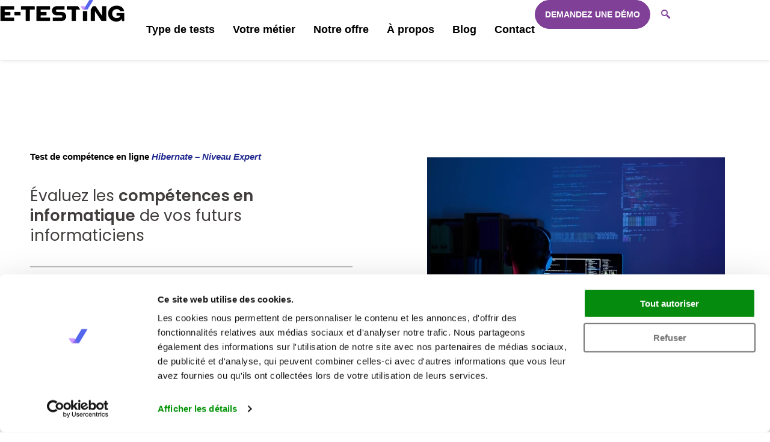

--- FILE ---
content_type: text/html; charset=UTF-8
request_url: https://e-testing.fr/fr/test/tests-informatique/test-hibernate-niveau-expert/
body_size: 53891
content:
<!DOCTYPE html>
<html lang="fr-FR">
<head><meta charset="UTF-8"><script>if(navigator.userAgent.match(/MSIE|Internet Explorer/i)||navigator.userAgent.match(/Trident\/7\..*?rv:11/i)){var href=document.location.href;if(!href.match(/[?&]nowprocket/)){if(href.indexOf("?")==-1){if(href.indexOf("#")==-1){document.location.href=href+"?nowprocket=1"}else{document.location.href=href.replace("#","?nowprocket=1#")}}else{if(href.indexOf("#")==-1){document.location.href=href+"&nowprocket=1"}else{document.location.href=href.replace("#","&nowprocket=1#")}}}}</script><script>(()=>{class RocketLazyLoadScripts{constructor(){this.v="2.0.4",this.userEvents=["keydown","keyup","mousedown","mouseup","mousemove","mouseover","mouseout","touchmove","touchstart","touchend","touchcancel","wheel","click","dblclick","input"],this.attributeEvents=["onblur","onclick","oncontextmenu","ondblclick","onfocus","onmousedown","onmouseenter","onmouseleave","onmousemove","onmouseout","onmouseover","onmouseup","onmousewheel","onscroll","onsubmit"]}async t(){this.i(),this.o(),/iP(ad|hone)/.test(navigator.userAgent)&&this.h(),this.u(),this.l(this),this.m(),this.k(this),this.p(this),this._(),await Promise.all([this.R(),this.L()]),this.lastBreath=Date.now(),this.S(this),this.P(),this.D(),this.O(),this.M(),await this.C(this.delayedScripts.normal),await this.C(this.delayedScripts.defer),await this.C(this.delayedScripts.async),await this.T(),await this.F(),await this.j(),await this.A(),window.dispatchEvent(new Event("rocket-allScriptsLoaded")),this.everythingLoaded=!0,this.lastTouchEnd&&await new Promise(t=>setTimeout(t,500-Date.now()+this.lastTouchEnd)),this.I(),this.H(),this.U(),this.W()}i(){this.CSPIssue=sessionStorage.getItem("rocketCSPIssue"),document.addEventListener("securitypolicyviolation",t=>{this.CSPIssue||"script-src-elem"!==t.violatedDirective||"data"!==t.blockedURI||(this.CSPIssue=!0,sessionStorage.setItem("rocketCSPIssue",!0))},{isRocket:!0})}o(){window.addEventListener("pageshow",t=>{this.persisted=t.persisted,this.realWindowLoadedFired=!0},{isRocket:!0}),window.addEventListener("pagehide",()=>{this.onFirstUserAction=null},{isRocket:!0})}h(){let t;function e(e){t=e}window.addEventListener("touchstart",e,{isRocket:!0}),window.addEventListener("touchend",function i(o){o.changedTouches[0]&&t.changedTouches[0]&&Math.abs(o.changedTouches[0].pageX-t.changedTouches[0].pageX)<10&&Math.abs(o.changedTouches[0].pageY-t.changedTouches[0].pageY)<10&&o.timeStamp-t.timeStamp<200&&(window.removeEventListener("touchstart",e,{isRocket:!0}),window.removeEventListener("touchend",i,{isRocket:!0}),"INPUT"===o.target.tagName&&"text"===o.target.type||(o.target.dispatchEvent(new TouchEvent("touchend",{target:o.target,bubbles:!0})),o.target.dispatchEvent(new MouseEvent("mouseover",{target:o.target,bubbles:!0})),o.target.dispatchEvent(new PointerEvent("click",{target:o.target,bubbles:!0,cancelable:!0,detail:1,clientX:o.changedTouches[0].clientX,clientY:o.changedTouches[0].clientY})),event.preventDefault()))},{isRocket:!0})}q(t){this.userActionTriggered||("mousemove"!==t.type||this.firstMousemoveIgnored?"keyup"===t.type||"mouseover"===t.type||"mouseout"===t.type||(this.userActionTriggered=!0,this.onFirstUserAction&&this.onFirstUserAction()):this.firstMousemoveIgnored=!0),"click"===t.type&&t.preventDefault(),t.stopPropagation(),t.stopImmediatePropagation(),"touchstart"===this.lastEvent&&"touchend"===t.type&&(this.lastTouchEnd=Date.now()),"click"===t.type&&(this.lastTouchEnd=0),this.lastEvent=t.type,t.composedPath&&t.composedPath()[0].getRootNode()instanceof ShadowRoot&&(t.rocketTarget=t.composedPath()[0]),this.savedUserEvents.push(t)}u(){this.savedUserEvents=[],this.userEventHandler=this.q.bind(this),this.userEvents.forEach(t=>window.addEventListener(t,this.userEventHandler,{passive:!1,isRocket:!0})),document.addEventListener("visibilitychange",this.userEventHandler,{isRocket:!0})}U(){this.userEvents.forEach(t=>window.removeEventListener(t,this.userEventHandler,{passive:!1,isRocket:!0})),document.removeEventListener("visibilitychange",this.userEventHandler,{isRocket:!0}),this.savedUserEvents.forEach(t=>{(t.rocketTarget||t.target).dispatchEvent(new window[t.constructor.name](t.type,t))})}m(){const t="return false",e=Array.from(this.attributeEvents,t=>"data-rocket-"+t),i="["+this.attributeEvents.join("],[")+"]",o="[data-rocket-"+this.attributeEvents.join("],[data-rocket-")+"]",s=(e,i,o)=>{o&&o!==t&&(e.setAttribute("data-rocket-"+i,o),e["rocket"+i]=new Function("event",o),e.setAttribute(i,t))};new MutationObserver(t=>{for(const n of t)"attributes"===n.type&&(n.attributeName.startsWith("data-rocket-")||this.everythingLoaded?n.attributeName.startsWith("data-rocket-")&&this.everythingLoaded&&this.N(n.target,n.attributeName.substring(12)):s(n.target,n.attributeName,n.target.getAttribute(n.attributeName))),"childList"===n.type&&n.addedNodes.forEach(t=>{if(t.nodeType===Node.ELEMENT_NODE)if(this.everythingLoaded)for(const i of[t,...t.querySelectorAll(o)])for(const t of i.getAttributeNames())e.includes(t)&&this.N(i,t.substring(12));else for(const e of[t,...t.querySelectorAll(i)])for(const t of e.getAttributeNames())this.attributeEvents.includes(t)&&s(e,t,e.getAttribute(t))})}).observe(document,{subtree:!0,childList:!0,attributeFilter:[...this.attributeEvents,...e]})}I(){this.attributeEvents.forEach(t=>{document.querySelectorAll("[data-rocket-"+t+"]").forEach(e=>{this.N(e,t)})})}N(t,e){const i=t.getAttribute("data-rocket-"+e);i&&(t.setAttribute(e,i),t.removeAttribute("data-rocket-"+e))}k(t){Object.defineProperty(HTMLElement.prototype,"onclick",{get(){return this.rocketonclick||null},set(e){this.rocketonclick=e,this.setAttribute(t.everythingLoaded?"onclick":"data-rocket-onclick","this.rocketonclick(event)")}})}S(t){function e(e,i){let o=e[i];e[i]=null,Object.defineProperty(e,i,{get:()=>o,set(s){t.everythingLoaded?o=s:e["rocket"+i]=o=s}})}e(document,"onreadystatechange"),e(window,"onload"),e(window,"onpageshow");try{Object.defineProperty(document,"readyState",{get:()=>t.rocketReadyState,set(e){t.rocketReadyState=e},configurable:!0}),document.readyState="loading"}catch(t){console.log("WPRocket DJE readyState conflict, bypassing")}}l(t){this.originalAddEventListener=EventTarget.prototype.addEventListener,this.originalRemoveEventListener=EventTarget.prototype.removeEventListener,this.savedEventListeners=[],EventTarget.prototype.addEventListener=function(e,i,o){o&&o.isRocket||!t.B(e,this)&&!t.userEvents.includes(e)||t.B(e,this)&&!t.userActionTriggered||e.startsWith("rocket-")||t.everythingLoaded?t.originalAddEventListener.call(this,e,i,o):(t.savedEventListeners.push({target:this,remove:!1,type:e,func:i,options:o}),"mouseenter"!==e&&"mouseleave"!==e||t.originalAddEventListener.call(this,e,t.savedUserEvents.push,o))},EventTarget.prototype.removeEventListener=function(e,i,o){o&&o.isRocket||!t.B(e,this)&&!t.userEvents.includes(e)||t.B(e,this)&&!t.userActionTriggered||e.startsWith("rocket-")||t.everythingLoaded?t.originalRemoveEventListener.call(this,e,i,o):t.savedEventListeners.push({target:this,remove:!0,type:e,func:i,options:o})}}J(t,e){this.savedEventListeners=this.savedEventListeners.filter(i=>{let o=i.type,s=i.target||window;return e!==o||t!==s||(this.B(o,s)&&(i.type="rocket-"+o),this.$(i),!1)})}H(){EventTarget.prototype.addEventListener=this.originalAddEventListener,EventTarget.prototype.removeEventListener=this.originalRemoveEventListener,this.savedEventListeners.forEach(t=>this.$(t))}$(t){t.remove?this.originalRemoveEventListener.call(t.target,t.type,t.func,t.options):this.originalAddEventListener.call(t.target,t.type,t.func,t.options)}p(t){let e;function i(e){return t.everythingLoaded?e:e.split(" ").map(t=>"load"===t||t.startsWith("load.")?"rocket-jquery-load":t).join(" ")}function o(o){function s(e){const s=o.fn[e];o.fn[e]=o.fn.init.prototype[e]=function(){return this[0]===window&&t.userActionTriggered&&("string"==typeof arguments[0]||arguments[0]instanceof String?arguments[0]=i(arguments[0]):"object"==typeof arguments[0]&&Object.keys(arguments[0]).forEach(t=>{const e=arguments[0][t];delete arguments[0][t],arguments[0][i(t)]=e})),s.apply(this,arguments),this}}if(o&&o.fn&&!t.allJQueries.includes(o)){const e={DOMContentLoaded:[],"rocket-DOMContentLoaded":[]};for(const t in e)document.addEventListener(t,()=>{e[t].forEach(t=>t())},{isRocket:!0});o.fn.ready=o.fn.init.prototype.ready=function(i){function s(){parseInt(o.fn.jquery)>2?setTimeout(()=>i.bind(document)(o)):i.bind(document)(o)}return"function"==typeof i&&(t.realDomReadyFired?!t.userActionTriggered||t.fauxDomReadyFired?s():e["rocket-DOMContentLoaded"].push(s):e.DOMContentLoaded.push(s)),o([])},s("on"),s("one"),s("off"),t.allJQueries.push(o)}e=o}t.allJQueries=[],o(window.jQuery),Object.defineProperty(window,"jQuery",{get:()=>e,set(t){o(t)}})}P(){const t=new Map;document.write=document.writeln=function(e){const i=document.currentScript,o=document.createRange(),s=i.parentElement;let n=t.get(i);void 0===n&&(n=i.nextSibling,t.set(i,n));const c=document.createDocumentFragment();o.setStart(c,0),c.appendChild(o.createContextualFragment(e)),s.insertBefore(c,n)}}async R(){return new Promise(t=>{this.userActionTriggered?t():this.onFirstUserAction=t})}async L(){return new Promise(t=>{document.addEventListener("DOMContentLoaded",()=>{this.realDomReadyFired=!0,t()},{isRocket:!0})})}async j(){return this.realWindowLoadedFired?Promise.resolve():new Promise(t=>{window.addEventListener("load",t,{isRocket:!0})})}M(){this.pendingScripts=[];this.scriptsMutationObserver=new MutationObserver(t=>{for(const e of t)e.addedNodes.forEach(t=>{"SCRIPT"!==t.tagName||t.noModule||t.isWPRocket||this.pendingScripts.push({script:t,promise:new Promise(e=>{const i=()=>{const i=this.pendingScripts.findIndex(e=>e.script===t);i>=0&&this.pendingScripts.splice(i,1),e()};t.addEventListener("load",i,{isRocket:!0}),t.addEventListener("error",i,{isRocket:!0}),setTimeout(i,1e3)})})})}),this.scriptsMutationObserver.observe(document,{childList:!0,subtree:!0})}async F(){await this.X(),this.pendingScripts.length?(await this.pendingScripts[0].promise,await this.F()):this.scriptsMutationObserver.disconnect()}D(){this.delayedScripts={normal:[],async:[],defer:[]},document.querySelectorAll("script[type$=rocketlazyloadscript]").forEach(t=>{t.hasAttribute("data-rocket-src")?t.hasAttribute("async")&&!1!==t.async?this.delayedScripts.async.push(t):t.hasAttribute("defer")&&!1!==t.defer||"module"===t.getAttribute("data-rocket-type")?this.delayedScripts.defer.push(t):this.delayedScripts.normal.push(t):this.delayedScripts.normal.push(t)})}async _(){await this.L();let t=[];document.querySelectorAll("script[type$=rocketlazyloadscript][data-rocket-src]").forEach(e=>{let i=e.getAttribute("data-rocket-src");if(i&&!i.startsWith("data:")){i.startsWith("//")&&(i=location.protocol+i);try{const o=new URL(i).origin;o!==location.origin&&t.push({src:o,crossOrigin:e.crossOrigin||"module"===e.getAttribute("data-rocket-type")})}catch(t){}}}),t=[...new Map(t.map(t=>[JSON.stringify(t),t])).values()],this.Y(t,"preconnect")}async G(t){if(await this.K(),!0!==t.noModule||!("noModule"in HTMLScriptElement.prototype))return new Promise(e=>{let i;function o(){(i||t).setAttribute("data-rocket-status","executed"),e()}try{if(navigator.userAgent.includes("Firefox/")||""===navigator.vendor||this.CSPIssue)i=document.createElement("script"),[...t.attributes].forEach(t=>{let e=t.nodeName;"type"!==e&&("data-rocket-type"===e&&(e="type"),"data-rocket-src"===e&&(e="src"),i.setAttribute(e,t.nodeValue))}),t.text&&(i.text=t.text),t.nonce&&(i.nonce=t.nonce),i.hasAttribute("src")?(i.addEventListener("load",o,{isRocket:!0}),i.addEventListener("error",()=>{i.setAttribute("data-rocket-status","failed-network"),e()},{isRocket:!0}),setTimeout(()=>{i.isConnected||e()},1)):(i.text=t.text,o()),i.isWPRocket=!0,t.parentNode.replaceChild(i,t);else{const i=t.getAttribute("data-rocket-type"),s=t.getAttribute("data-rocket-src");i?(t.type=i,t.removeAttribute("data-rocket-type")):t.removeAttribute("type"),t.addEventListener("load",o,{isRocket:!0}),t.addEventListener("error",i=>{this.CSPIssue&&i.target.src.startsWith("data:")?(console.log("WPRocket: CSP fallback activated"),t.removeAttribute("src"),this.G(t).then(e)):(t.setAttribute("data-rocket-status","failed-network"),e())},{isRocket:!0}),s?(t.fetchPriority="high",t.removeAttribute("data-rocket-src"),t.src=s):t.src="data:text/javascript;base64,"+window.btoa(unescape(encodeURIComponent(t.text)))}}catch(i){t.setAttribute("data-rocket-status","failed-transform"),e()}});t.setAttribute("data-rocket-status","skipped")}async C(t){const e=t.shift();return e?(e.isConnected&&await this.G(e),this.C(t)):Promise.resolve()}O(){this.Y([...this.delayedScripts.normal,...this.delayedScripts.defer,...this.delayedScripts.async],"preload")}Y(t,e){this.trash=this.trash||[];let i=!0;var o=document.createDocumentFragment();t.forEach(t=>{const s=t.getAttribute&&t.getAttribute("data-rocket-src")||t.src;if(s&&!s.startsWith("data:")){const n=document.createElement("link");n.href=s,n.rel=e,"preconnect"!==e&&(n.as="script",n.fetchPriority=i?"high":"low"),t.getAttribute&&"module"===t.getAttribute("data-rocket-type")&&(n.crossOrigin=!0),t.crossOrigin&&(n.crossOrigin=t.crossOrigin),t.integrity&&(n.integrity=t.integrity),t.nonce&&(n.nonce=t.nonce),o.appendChild(n),this.trash.push(n),i=!1}}),document.head.appendChild(o)}W(){this.trash.forEach(t=>t.remove())}async T(){try{document.readyState="interactive"}catch(t){}this.fauxDomReadyFired=!0;try{await this.K(),this.J(document,"readystatechange"),document.dispatchEvent(new Event("rocket-readystatechange")),await this.K(),document.rocketonreadystatechange&&document.rocketonreadystatechange(),await this.K(),this.J(document,"DOMContentLoaded"),document.dispatchEvent(new Event("rocket-DOMContentLoaded")),await this.K(),this.J(window,"DOMContentLoaded"),window.dispatchEvent(new Event("rocket-DOMContentLoaded"))}catch(t){console.error(t)}}async A(){try{document.readyState="complete"}catch(t){}try{await this.K(),this.J(document,"readystatechange"),document.dispatchEvent(new Event("rocket-readystatechange")),await this.K(),document.rocketonreadystatechange&&document.rocketonreadystatechange(),await this.K(),this.J(window,"load"),window.dispatchEvent(new Event("rocket-load")),await this.K(),window.rocketonload&&window.rocketonload(),await this.K(),this.allJQueries.forEach(t=>t(window).trigger("rocket-jquery-load")),await this.K(),this.J(window,"pageshow");const t=new Event("rocket-pageshow");t.persisted=this.persisted,window.dispatchEvent(t),await this.K(),window.rocketonpageshow&&window.rocketonpageshow({persisted:this.persisted})}catch(t){console.error(t)}}async K(){Date.now()-this.lastBreath>45&&(await this.X(),this.lastBreath=Date.now())}async X(){return document.hidden?new Promise(t=>setTimeout(t)):new Promise(t=>requestAnimationFrame(t))}B(t,e){return e===document&&"readystatechange"===t||(e===document&&"DOMContentLoaded"===t||(e===window&&"DOMContentLoaded"===t||(e===window&&"load"===t||e===window&&"pageshow"===t)))}static run(){(new RocketLazyLoadScripts).t()}}RocketLazyLoadScripts.run()})();</script>
<script id="Cookiebot" src="https://consent.cookiebot.com/uc.js" data-cbid="66546b16-273a-443f-bae3-22c41a798ccf" data-blockingmode="auto" type="text/javascript"></script>

<meta name="viewport" content="width=device-width, initial-scale=1">
	<link rel="profile" href="https://gmpg.org/xfn/11"> 
	<meta name='robots' content='index, follow, max-image-preview:large, max-snippet:-1, max-video-preview:-1' />

	<!-- This site is optimized with the Yoast SEO plugin v26.5 - https://yoast.com/wordpress/plugins/seo/ -->
	<title>Test en ligne Hibernate – Niveau Expert (Informatique)</title>
<link crossorigin data-rocket-preload as="font" href="https://e-testing.fr/fr/wp-content/plugins/elementor/assets/lib/eicons/fonts/eicons.woff2?5.44.0" rel="preload">
<link crossorigin data-rocket-preload as="font" href="https://e-testing.fr/fr/wp-content/plugins/elementor/assets/lib/font-awesome/webfonts/fa-brands-400.woff2" rel="preload">
<link crossorigin data-rocket-preload as="font" href="https://e-testing.fr/fr/wp-content/plugins/elementor/assets/lib/font-awesome/webfonts/fa-solid-900.woff2" rel="preload">
<link crossorigin data-rocket-preload as="font" href="https://e-testing.fr/fr/wp-content/uploads/elementor/google-fonts/fonts/poppins-pxigyp8kv8jhgfvrjjluchta.woff2" rel="preload">
<link crossorigin data-rocket-preload as="font" href="https://e-testing.fr/fr/wp-content/uploads/elementor/google-fonts/fonts/poppins-pxidyp8kv8jhgfvrjjlmr19vf9eo.woff2" rel="preload">
<link crossorigin data-rocket-preload as="font" href="https://e-testing.fr/fr/wp-content/uploads/elementor/google-fonts/fonts/poppins-pxieyp8kv8jhgfvrjjfecg.woff2" rel="preload">
<link crossorigin data-rocket-preload as="font" href="https://e-testing.fr/fr/wp-content/uploads/elementor/google-fonts/fonts/poppins-pxibyp8kv8jhgfvrlej6z1xlfq.woff2" rel="preload">
<link crossorigin data-rocket-preload as="font" href="https://e-testing.fr/fr/wp-content/plugins/elementskit-lite/modules/elementskit-icon-pack/assets/fonts/elementskit.woff?itek3h" rel="preload">
<style id="wpr-usedcss">img:is([sizes=auto i],[sizes^="auto," i]){contain-intrinsic-size:3000px 1500px}address,body,fieldset,figure,h1,h2,h3,html,iframe,legend,li,p,textarea,ul{border:0;font-size:100%;font-style:inherit;font-weight:inherit;margin:0;outline:0;padding:0;vertical-align:baseline}html{-webkit-text-size-adjust:100%;-ms-text-size-adjust:100%}body{margin:0}main,nav{display:block}progress{display:inline-block;vertical-align:baseline}a{background-color:transparent}a:active{outline:0}a,a:focus,a:hover,a:visited{text-decoration:none}sub{font-size:75%;line-height:0;position:relative;vertical-align:baseline}sub{bottom:-.25em}img{border:0}svg:not(:root){overflow:hidden}figure{margin:0}code{font-size:1em}button,input,optgroup,select,textarea{color:inherit;font:inherit;margin:0}button{overflow:visible}button,select{text-transform:none}button,html input[type=button],input[type=reset],input[type=submit]{-webkit-appearance:button;cursor:pointer}button[disabled],html input[disabled]{cursor:default}button::-moz-focus-inner,input::-moz-focus-inner{border:0;padding:0}input{line-height:normal}input[type=checkbox],input[type=radio]{box-sizing:border-box;padding:0}input[type=number]::-webkit-inner-spin-button,input[type=number]::-webkit-outer-spin-button{height:auto}input[type=search]{-webkit-appearance:textfield;box-sizing:content-box}.search .search-submit{padding:10px 15px;border-radius:2px;line-height:1.85714285714286;border:0}input[type=search]::-webkit-search-cancel-button,input[type=search]::-webkit-search-decoration{-webkit-appearance:none}fieldset{border:1px solid var(--ast-border-color);margin:0;padding:.35em .625em .75em}legend{border:0;padding:0}fieldset legend{margin-bottom:1.5em;padding:0 .5em}textarea{overflow:auto}optgroup{font-weight:700}table{border-collapse:collapse;border-spacing:0}.ast-container{max-width:100%}.ast-container{margin-left:auto;margin-right:auto;padding-left:20px;padding-right:20px}h1,h2,h3{clear:both}.entry-content :where(h1),h1{color:#808285;font-size:2em;line-height:1.2}.entry-content :where(h2),h2{color:#808285;font-size:1.7em;line-height:1.3}.entry-content :where(h3),h3{color:#808285;font-size:1.5em;line-height:1.4}.entry-content :where(h4){color:#808285;line-height:1.5;font-size:1.3em}.entry-content :where(h5){color:#808285;line-height:1.6;font-size:1.2em}.entry-content :where(h6){color:#808285;line-height:1.7;font-size:1.1em}html{box-sizing:border-box}*,:after,:before{box-sizing:inherit}body{color:#808285;background:#fff;font-style:normal}ul{margin:0 0 1.5em 3em}ul{list-style:disc}li>ul{margin-bottom:0;margin-left:1.5em}b,strong{font-weight:700}i{font-style:italic}address{margin:0 0 1.5em}address{font-style:italic}code{font:1em Monaco,Consolas,"Andale Mono","DejaVu Sans Mono",monospace}img{height:auto;max-width:100%}.button,button,input,select,textarea{color:#808285;font-weight:400;font-size:100%;margin:0;vertical-align:baseline}button,input{line-height:normal}table{border:1px solid var(--ast-border-color)}table{border-collapse:separate;border-spacing:0;border-width:1px 0 0 1px;margin:0 0 1.5em;width:100%}.button,button,input[type=button],input[type=reset],input[type=submit]{border:1px solid;border-color:var(--ast-border-color);border-radius:2px;background:#e6e6e6;padding:.6em 1em .4em;color:#fff}.button:focus,.button:hover,button:focus,button:hover,input[type=button]:focus,input[type=button]:hover,input[type=reset]:focus,input[type=reset]:hover,input[type=submit]:focus,input[type=submit]:hover{color:#fff;border-color:var(--ast-border-color)}.button:active,.button:focus,button:active,button:focus,input[type=button]:active,input[type=button]:focus,input[type=reset]:active,input[type=reset]:focus,input[type=submit]:active,input[type=submit]:focus{border-color:var(--ast-border-color);outline:0}input[type=email],input[type=search],input[type=tel],input[type=text],input[type=url],textarea{color:#666;border:1px solid var(--ast-border-color);border-radius:2px;-webkit-appearance:none}input[type=email]:focus,input[type=search]:focus,input[type=tel]:focus,input[type=text]:focus,input[type=url]:focus,textarea:focus{color:#111}textarea{padding-left:3px;width:100%}a{color:#4169e1}a:focus,a:hover{color:#191970}a:focus{outline:dotted thin}a:hover{outline:0}.screen-reader-text{border:0;clip:rect(1px,1px,1px,1px);height:1px;margin:-1px;overflow:hidden;padding:0;position:absolute;width:1px;word-wrap:normal!important}.screen-reader-text:focus{background-color:#f1f1f1;border-radius:2px;box-shadow:0 0 2px 2px rgba(0,0,0,.6);clip:auto!important;color:#21759b;display:block;font-size:12.25px;font-size:.875rem;height:auto;left:5px;line-height:normal;padding:15px 23px 14px;text-decoration:none;top:5px;width:auto;z-index:100000}iframe,object{max-width:100%}::selection{color:#fff;background:#0274be}body{-webkit-font-smoothing:antialiased;-moz-osx-font-smoothing:grayscale}body:not(.logged-in){position:relative}#page{position:relative}a,a:focus{text-decoration:none}.site-header a *,a{transition:all .2s linear}img{vertical-align:middle}.entry-content :where(h1,h2,h3,h4,h5,h6){margin-bottom:20px}p{margin-bottom:1.75em}.button,input[type=button],input[type=submit]{border-radius:0;padding:18px 30px;border:0;box-shadow:none;text-shadow:none}.button:hover,input[type=button]:hover,input[type=submit]:hover{box-shadow:none}.button:active,.button:focus,input[type=button]:active,input[type=button]:focus,input[type=submit]:active,input[type=submit]:focus{box-shadow:none}.search-form .search-field{outline:0}.ast-search-menu-icon{position:relative;z-index:3}.site .skip-link{background-color:#f1f1f1;box-shadow:0 0 1px 1px rgba(0,0,0,.2);color:#21759b;display:block;font-family:Montserrat,"Helvetica Neue",sans-serif;font-size:14px;font-weight:700;left:-9999em;outline:0;padding:15px 23px 14px;text-decoration:none;text-transform:none;top:-9999em}.site .skip-link:focus{clip:auto;height:auto;left:6px;top:7px;width:auto;z-index:100000;outline:dotted thin}input,select{line-height:1}body,button,input[type=button],input[type=submit],textarea{line-height:1.85714285714286}body{background-color:#fff}#page{display:block}#primary{width:100%}#primary{margin:4em 0}.ast-search-icon .astra-search-icon{font-size:1.3em}.ast-header-break-point .dropdown-menu-toggle{display:none}.ast-button-wrap{display:inline-block}.ast-button-wrap button{box-shadow:none;border:none}.ast-button-wrap .menu-toggle{padding:0;width:2.2em;height:2.1em;font-size:1.5em;font-weight:400;border-radius:2px;-webkit-font-smoothing:antialiased;-moz-osx-font-smoothing:grayscale;border-radius:2px;vertical-align:middle;line-height:1.85714285714286}.ast-button-wrap .menu-toggle.main-header-menu-toggle{padding:0 .5em;width:auto;text-align:center}.ast-button-wrap .menu-toggle:focus{outline:dotted thin}.site-header .menu-link *{transition:none}.ast-header-break-point .main-header-bar-navigation{flex:auto}.sticky{display:block}.entry-content>:last-child{margin-bottom:0}body{overflow-x:hidden}.widget{margin:0 0 2.8em}.widget:last-child{margin-bottom:0}.widget select{max-width:100%}.widget ul{margin:0;list-style-type:none}.elementor-nav-menu .ast-icon{display:none}.ast-nav-menu .sub-menu{line-height:1.45}.ast-header-break-point #ast-mobile-header{display:block}.ast-header-break-point .main-header-bar-navigation{line-height:3}.ast-header-break-point .main-header-bar-navigation .menu-item-has-children>.ast-menu-toggle{display:inline-block;position:absolute;font-size:inherit;top:0;right:20px;cursor:pointer;-webkit-font-smoothing:antialiased;-moz-osx-font-smoothing:grayscale;padding:0 .907em;font-weight:400;line-height:inherit}.ast-header-break-point .main-header-bar-navigation .menu-item-has-children .sub-menu{display:none}.ast-header-break-point .ast-nav-menu .sub-menu{line-height:3}.ast-hfb-header.ast-header-break-point .main-header-bar-navigation{width:100%;margin:0}.ast-button-wrap .menu-toggle.main-header-menu-toggle{padding:.5em;align-items:center;-js-display:flex;display:flex}.site-header{z-index:99;position:relative}.ast-menu-toggle{display:none;background:0 0;color:inherit;border-style:dotted;border-color:transparent}.ast-menu-toggle:focus,.ast-menu-toggle:hover{background:0 0;border-color:inherit;color:inherit}.ast-menu-toggle:focus{outline:dotted thin}.ast-header-break-point .main-header-bar-navigation{width:calc(100% + 40px);margin:0 -20px}.ast-header-break-point .ast-builder-menu{width:100%}input[type=email],input[type=number],input[type=reset],input[type=search],input[type=tel],input[type=text],input[type=url],select,textarea{color:#666;padding:.75em;height:auto;border-width:1px;border-style:solid;border-color:var(--ast-border-color);border-radius:2px;background:var(--ast-comment-inputs-background);box-shadow:none;box-sizing:border-box;transition:all .2s linear}input[type=email]:focus,input[type=reset]:focus,input[type=search]:focus,input[type=tel]:focus,input[type=text]:focus,input[type=url]:focus,select:focus,textarea:focus{background-color:#fff;border-color:var(--ast-border-color);box-shadow:none}input[type=button],input[type=button]:focus,input[type=button]:hover,input[type=reset],input[type=reset]:focus,input[type=reset]:hover,input[type=submit],input[type=submit]:focus,input[type=submit]:hover{box-shadow:none}textarea{width:100%}input[type=search]:focus{outline:dotted thin}.astra-dark-mode-enable input[type=email],.astra-dark-mode-enable input[type=number],.astra-dark-mode-enable input[type=reset],.astra-dark-mode-enable input[type=search],.astra-dark-mode-enable input[type=tel],.astra-dark-mode-enable input[type=text],.astra-dark-mode-enable input[type=url],.astra-dark-mode-enable textarea{background-color:var(--ast-global-color-secondary,--ast-global-color-5);color:var(--ast-global-color-2)!important;border:1px solid var(--ast-border-color)}.astra-dark-mode-enable input[type=email]:focus,.astra-dark-mode-enable input[type=number]:focus,.astra-dark-mode-enable input[type=reset]:focus,.astra-dark-mode-enable input[type=search]:focus,.astra-dark-mode-enable input[type=tel]:focus,.astra-dark-mode-enable input[type=text]:focus,.astra-dark-mode-enable input[type=url]:focus,.astra-dark-mode-enable textarea:focus{border:1px solid var(--ast-global-color-0)!important;background-color:var(--ast-global-color-secondary,--ast-global-color-5)!important}.astra-dark-mode-enable select{background-color:var(--ast-global-color-secondary,--ast-global-color-5);border-color:var(--ast-border-color);color:var(--ast-global-color-2)}input[type=range]{-webkit-appearance:none;width:100%;margin:5.7px 0;padding:0;border:none}input[type=range]:focus{outline:0}input[type=range]::-webkit-slider-runnable-track{width:100%;height:8.6px;cursor:pointer;box-shadow:2.6px 2.6px .4px #ccc,0 0 2.6px #d9d9d9;background:rgba(255,255,255,.2);border-radius:13.6px;border:0 solid #fff}input[type=range]::-webkit-slider-thumb{box-shadow:0 0 0 rgba(255,221,0,.37),0 0 0 rgba(255,224,26,.37);border:7.9px solid #0274be;height:20px;width:20px;border-radius:50px;background:#0274be;cursor:pointer;-webkit-appearance:none;margin-top:-5.7px}input[type=range]:focus::-webkit-slider-runnable-track{background:rgba(255,255,255,.2)}input[type=range]::-moz-range-track{width:100%;height:8.6px;cursor:pointer;box-shadow:2.6px 2.6px .4px #ccc,0 0 2.6px #d9d9d9;background:rgba(255,255,255,.2);border-radius:13.6px;border:0 solid #fff}input[type=range]::-moz-range-thumb{box-shadow:0 0 0 rgba(255,221,0,.37),0 0 0 rgba(255,224,26,.37);border:7.9px solid #0274be;height:20px;width:20px;border-radius:50px;background:#0274be;cursor:pointer}input[type=range]::-ms-track{width:100%;height:8.6px;cursor:pointer;background:0 0;border-color:transparent;color:transparent}input[type=range]::-ms-fill-lower{background:rgba(199,199,199,.2);border:0 solid #fff;border-radius:27.2px;box-shadow:2.6px 2.6px .4px #ccc,0 0 2.6px #d9d9d9}input[type=range]::-ms-fill-upper{background:rgba(255,255,255,.2);border:0 solid #fff;border-radius:27.2px;box-shadow:2.6px 2.6px .4px #ccc,0 0 2.6px #d9d9d9}input[type=range]::-ms-thumb{box-shadow:0 0 0 rgba(255,221,0,.37),0 0 0 rgba(255,224,26,.37);border:7.9px solid #0274be;height:20px;width:20px;border-radius:50px;background:#0274be;cursor:pointer;height:8.6px}input[type=range]:focus::-ms-fill-lower{background:rgba(255,255,255,.2)}input[type=range]:focus::-ms-fill-upper{background:rgba(255,255,255,.2)}.page .entry-header{margin-bottom:1.5em}.search .entry-header{margin-bottom:1em}.ast-single-post .entry-header.ast-header-without-markup{margin-bottom:0}.entry-header{margin-bottom:1.2em;word-wrap:break-word}.entry-content{word-wrap:break-word}.entry-content p{margin-bottom:1.6em}.entry-content::after{display:table;clear:both;content:''}.search .site-content .content-area .search-form{margin-bottom:3em}:root{--ast-post-nav-space:0;--ast-container-default-xlg-padding:3em;--ast-container-default-lg-padding:3em;--ast-container-default-slg-padding:2em;--ast-container-default-md-padding:3em;--ast-container-default-sm-padding:3em;--ast-container-default-xs-padding:2.4em;--ast-container-default-xxs-padding:1.8em;--ast-code-block-background:#EEEEEE;--ast-comment-inputs-background:#FAFAFA;--ast-normal-container-width:1200px;--ast-narrow-container-width:750px;--ast-blog-title-font-weight:normal;--ast-blog-meta-weight:inherit;--ast-global-color-primary:var(--ast-global-color-5);--ast-global-color-secondary:var(--ast-global-color-4);--ast-global-color-alternate-background:var(--ast-global-color-7);--ast-global-color-subtle-background:var(--ast-global-color-6);--ast-bg-style-guide:#F8FAFC;--ast-shadow-style-guide:0px 0px 4px 0 #00000057;--ast-global-dark-bg-style:#fff;--ast-global-dark-lfs:#fbfbfb;--ast-widget-bg-color:#fafafa;--ast-wc-container-head-bg-color:#fbfbfb;--ast-title-layout-bg:#eeeeee;--ast-search-border-color:#e7e7e7;--ast-lifter-hover-bg:#e6e6e6;--ast-gallery-block-color:#000;--srfm-color-input-label:var(--ast-global-color-2)}html{font-size:93.75%}a{color:var(--ast-global-color-0)}a:focus,a:hover{color:var(--ast-global-color-1)}body,button,input,select,textarea{font-family:-apple-system,BlinkMacSystemFont,'Segoe UI',Roboto,Oxygen-Sans,Ubuntu,Cantarell,'Helvetica Neue',sans-serif;font-weight:inherit;font-size:15px;font-size:1rem;line-height:var(--ast-body-line-height,1.65em)}.entry-content :where(h1,h2,h3,h4,h5,h6),h1,h2,h3{font-weight:600}.entry-content :where(h1),h1{font-size:40px;font-size:2.6666666666667rem;font-weight:600;line-height:1.4em}.entry-content :where(h2),h2{font-size:32px;font-size:2.1333333333333rem;font-weight:600;line-height:1.3em}.entry-content :where(h3),h3{font-size:26px;font-size:1.7333333333333rem;font-weight:600;line-height:1.3em}.entry-content :where(h4){font-size:24px;font-size:1.6rem;line-height:1.2em;font-weight:600}.entry-content :where(h5){font-size:20px;font-size:1.3333333333333rem;line-height:1.2em;font-weight:600}.entry-content :where(h6){font-size:16px;font-size:1.0666666666667rem;line-height:1.25em;font-weight:600}::selection{background-color:var(--ast-global-color-0);color:#fff}.entry-content :where(h1,h2,h3,h4,h5,h6),body,h1,h2,h3{color:var(--ast-global-color-3)}input:focus,input[type=email]:focus,input[type=reset]:focus,input[type=search]:focus,input[type=text]:focus,input[type=url]:focus,textarea:focus{border-color:var(--ast-global-color-0)}input[type=checkbox]:checked,input[type=checkbox]:focus:checked,input[type=checkbox]:hover:checked,input[type=radio]:checked,input[type=range]::-webkit-slider-thumb,input[type=reset]{border-color:var(--ast-global-color-0);background-color:var(--ast-global-color-0);box-shadow:none}.ast-search-menu-icon .search-form button.search-submit{padding:0 4px}.ast-search-menu-icon form.search-form{padding-right:0}.ast-search-menu-icon.slide-search input.search-field{width:0}.search-form input.search-field:focus{outline:0}.ast-single-post .entry-content a{text-decoration:underline}.ast-single-post .elementor-widget-button .elementor-button{text-decoration:none}#close:focus-visible,.ast-header-navigation-arrow:focus-visible,.ast-menu-toggle:focus-visible,.ast-search-menu-icon.slide-search a:focus-visible:focus-visible,.astra-search-icon:focus-visible,.button.search-submit:focus-visible,.site .skip-link:focus-visible,a:focus-visible{outline-style:dotted;outline-color:inherit;outline-width:thin}#ast-scroll-top:focus,.ast-mobile-popup-drawer.active .menu-toggle-close:focus,input:focus,input[type=email]:focus,input[type=number]:focus,input[type=reset]:focus,input[type=search]:focus,input[type=text]:focus,input[type=url]:focus,textarea:focus{border-style:dotted;border-color:inherit;border-width:thin}input{outline:0}.ast-page-builder-template .site-content>.ast-container{max-width:100%;padding:0}.ast-page-builder-template .site .site-content #primary{padding:0;margin:0}.ast-page-builder-template .entry-header.ast-header-without-markup{margin-top:0;margin-bottom:0}.ast-page-builder-template .entry-header{margin-top:2em;margin-left:auto;margin-right:auto}@media (max-width:921.9px){#ast-desktop-header{display:none}}.elementor-widget-container .elementor-loop-container .e-loop-item[data-elementor-type=loop-item]{width:100%}#page{display:flex;flex-direction:column;min-height:100vh}.search .site-content .content-area .search-form{margin-bottom:0}#page .site-content{flex-grow:1}.widget{margin-bottom:1.25em}.elementor-widget-heading h1.elementor-heading-title{line-height:1.4em}.elementor-widget-heading h2.elementor-heading-title{line-height:1.3em}.elementor-widget-heading h3.elementor-heading-title{line-height:1.3em}.button,.menu-toggle,.search .search-submit,button,input#submit,input[type=button],input[type=reset],input[type=submit]{border-style:solid;border-top-width:0;border-right-width:0;border-left-width:0;border-bottom-width:0;color:#fff;border-color:var(--ast-global-color-0);background-color:var(--ast-global-color-0);padding-top:15px;padding-right:30px;padding-bottom:15px;padding-left:30px;font-family:inherit;font-weight:inherit;line-height:1em}.menu-toggle:hover,button:focus,button:hover,input#submit:focus,input#submit:hover,input[type=button]:focus,input[type=button]:hover,input[type=reset]:focus,input[type=reset]:hover,input[type=submit]:focus,input[type=submit]:hover{color:#fff;background-color:var(--ast-global-color-1);border-color:var(--ast-global-color-1)}@media (min-width:544px){.ast-container{max-width:100%}}#ast-mobile-header .ast-site-header-cart-li a{pointer-events:none}@media (max-width:921px){.button,.menu-toggle,.search .search-submit,button,input#submit,input[type=button],input[type=reset],input[type=submit]{padding-top:14px;padding-right:28px;padding-bottom:14px;padding-left:28px}.entry-content :where(h1),h1{font-size:30px}.entry-content :where(h2),h2{font-size:25px}.entry-content :where(h3),h3{font-size:20px}body{background-color:var(--ast-global-color-5);background-image:none}}@media (max-width:544px){.button,.menu-toggle,.search .search-submit,button,input#submit,input[type=button],input[type=reset],input[type=submit]{padding-top:12px;padding-right:24px;padding-bottom:12px;padding-left:24px}.ast-search-menu-icon.ast-dropdown-active .search-field{width:170px}.entry-content :where(h1),h1{font-size:30px}.entry-content :where(h2),h2{font-size:25px}.entry-content :where(h3),h3{font-size:20px}body{background-color:var(--ast-global-color-5);background-image:none}html{font-size:85.5%}}@media (min-width:922px){#ast-mobile-header{display:none}.ast-container{max-width:1240px}.site-content .ast-container{display:flex}}:root{--wp--custom--ast-default-block-top-padding:3em;--wp--custom--ast-default-block-right-padding:3em;--wp--custom--ast-default-block-bottom-padding:3em;--wp--custom--ast-default-block-left-padding:3em;--wp--custom--ast-container-width:1200px;--wp--custom--ast-content-width-size:1200px;--wp--custom--ast-wide-width-size:calc(1200px + var(--wp--custom--ast-default-block-left-padding) + var(--wp--custom--ast-default-block-right-padding))}@media(max-width:921px){:root{--wp--custom--ast-default-block-top-padding:3em;--wp--custom--ast-default-block-right-padding:2em;--wp--custom--ast-default-block-bottom-padding:3em;--wp--custom--ast-default-block-left-padding:2em}}@media(max-width:544px){:root{--wp--custom--ast-default-block-top-padding:3em;--wp--custom--ast-default-block-right-padding:1.5em;--wp--custom--ast-default-block-bottom-padding:3em;--wp--custom--ast-default-block-left-padding:1.5em}}:root{--ast-global-color-0:#0170B9;--ast-global-color-1:#3a3a3a;--ast-global-color-2:#3a3a3a;--ast-global-color-3:#4B4F58;--ast-global-color-4:#F5F5F5;--ast-global-color-5:#FFFFFF;--ast-global-color-6:#E5E5E5;--ast-global-color-7:#424242;--ast-global-color-8:#000000}:root{--ast-border-color:var(--ast-global-color-6)}header.entry-header{text-align:left}header.entry-header>:not(:last-child){margin-bottom:10px}.entry-content :where(h1,h2,h3,h4,h5,h6),h1,h2,h3{color:var(--ast-global-color-2)}.elementor-widget-heading .elementor-heading-title{margin:0}.elementor-page .ast-menu-toggle{color:unset!important;background:unset!important}.elementor-screen-only,.screen-reader-text,.screen-reader-text span{top:0!important}.ast-mobile-popup-content .ast-submenu-expanded>.ast-menu-toggle{transform:rotateX(180deg);overflow-y:auto}.ast-page-builder-template{background-color:var(--ast-global-color-5);background-image:none}@media (max-width:921px){html{font-size:85.5%}.site-content .ast-container{flex-direction:column}header.entry-header{text-align:left}.ast-page-builder-template{background-color:var(--ast-global-color-5);background-image:none}}@media (max-width:544px){header.entry-header{text-align:left}.ast-page-builder-template{background-color:var(--ast-global-color-5);background-image:none}}.ast-desktop-header-content>*,.ast-mobile-header-content>*{padding:10px 0;height:auto}.ast-desktop-header-content>:first-child,.ast-mobile-header-content>:first-child{padding-top:10px}.ast-desktop-header-content>.ast-builder-menu,.ast-mobile-header-content>.ast-builder-menu{padding-top:0}.ast-desktop-header-content>:last-child,.ast-mobile-header-content>:last-child{padding-bottom:0}.ast-desktop-header-content .main-header-bar-navigation .ast-submenu-expanded>.ast-menu-toggle::before{transform:rotateX(180deg)}#ast-desktop-header .ast-desktop-header-content,.ast-desktop-header-content .ast-search-icon,.ast-main-header-nav-open.ast-popup-nav-open .ast-desktop-header-content,.ast-mobile-header-content .ast-search-icon{display:none}.ast-main-header-nav-open.ast-header-break-point #ast-desktop-header .ast-desktop-header-content{display:block}.ast-desktop-header-content .ast-search-menu-icon,.ast-desktop-header-content .ast-search-menu-icon.slide-search,.ast-mobile-header-content .ast-search-menu-icon,.ast-mobile-header-content .ast-search-menu-icon.slide-search{width:100%;position:relative;display:block;right:auto;transform:none}.ast-desktop-header-content .ast-search-menu-icon .search-form,.ast-desktop-header-content .ast-search-menu-icon.slide-search .search-form,.ast-mobile-header-content .ast-search-menu-icon .search-form,.ast-mobile-header-content .ast-search-menu-icon.slide-search .search-form{right:0;visibility:visible;opacity:1;position:relative;top:auto;transform:none;padding:0;display:block;overflow:hidden}.ast-desktop-header-content .ast-search-menu-icon .search-field,.ast-mobile-header-content .ast-search-menu-icon .search-field{width:100%;padding-right:5.5em}.ast-desktop-header-content .ast-search-menu-icon .search-submit,.ast-mobile-header-content .ast-search-menu-icon .search-submit{display:block;position:absolute;height:100%;top:0;right:0;padding:0 1em;border-radius:0}.ast-mobile-popup-drawer.active .ast-mobile-popup-inner{background-color:#fff}.ast-desktop-header-content{background-color:#fff}.ast-desktop-header-content>*,.ast-desktop-popup-content>*,.ast-mobile-header-content>*,.ast-mobile-popup-content>*{padding-top:0;padding-bottom:0}.ast-mobile-popup-drawer.active .menu-toggle-close{color:#3a3a3a}:root{--e-global-color-astglobalcolor0:#0170B9;--e-global-color-astglobalcolor1:#3a3a3a;--e-global-color-astglobalcolor2:#3a3a3a;--e-global-color-astglobalcolor3:#4B4F58;--e-global-color-astglobalcolor4:#F5F5F5;--e-global-color-astglobalcolor5:#FFFFFF;--e-global-color-astglobalcolor6:#E5E5E5;--e-global-color-astglobalcolor7:#424242;--e-global-color-astglobalcolor8:#000000}.hfe-scroll-to-top-wrap.hfe-scroll-to-top-hide{display:none}.hfe-reading-progress-bar{height:4px}img.emoji{display:inline!important;border:none!important;box-shadow:none!important;height:1em!important;width:1em!important;margin:0 .07em!important;vertical-align:-.1em!important;background:0 0!important;padding:0!important}:root{--wp--preset--aspect-ratio--square:1;--wp--preset--aspect-ratio--4-3:4/3;--wp--preset--aspect-ratio--3-4:3/4;--wp--preset--aspect-ratio--3-2:3/2;--wp--preset--aspect-ratio--2-3:2/3;--wp--preset--aspect-ratio--16-9:16/9;--wp--preset--aspect-ratio--9-16:9/16;--wp--preset--color--black:#000000;--wp--preset--color--cyan-bluish-gray:#abb8c3;--wp--preset--color--white:#ffffff;--wp--preset--color--pale-pink:#f78da7;--wp--preset--color--vivid-red:#cf2e2e;--wp--preset--color--luminous-vivid-orange:#ff6900;--wp--preset--color--luminous-vivid-amber:#fcb900;--wp--preset--color--light-green-cyan:#7bdcb5;--wp--preset--color--vivid-green-cyan:#00d084;--wp--preset--color--pale-cyan-blue:#8ed1fc;--wp--preset--color--vivid-cyan-blue:#0693e3;--wp--preset--color--vivid-purple:#9b51e0;--wp--preset--color--ast-global-color-0:var(--ast-global-color-0);--wp--preset--color--ast-global-color-1:var(--ast-global-color-1);--wp--preset--color--ast-global-color-2:var(--ast-global-color-2);--wp--preset--color--ast-global-color-3:var(--ast-global-color-3);--wp--preset--color--ast-global-color-4:var(--ast-global-color-4);--wp--preset--color--ast-global-color-5:var(--ast-global-color-5);--wp--preset--color--ast-global-color-6:var(--ast-global-color-6);--wp--preset--color--ast-global-color-7:var(--ast-global-color-7);--wp--preset--color--ast-global-color-8:var(--ast-global-color-8);--wp--preset--gradient--vivid-cyan-blue-to-vivid-purple:linear-gradient(135deg,rgb(6, 147, 227) 0%,rgb(155, 81, 224) 100%);--wp--preset--gradient--light-green-cyan-to-vivid-green-cyan:linear-gradient(135deg,rgb(122, 220, 180) 0%,rgb(0, 208, 130) 100%);--wp--preset--gradient--luminous-vivid-amber-to-luminous-vivid-orange:linear-gradient(135deg,rgb(252, 185, 0) 0%,rgb(255, 105, 0) 100%);--wp--preset--gradient--luminous-vivid-orange-to-vivid-red:linear-gradient(135deg,rgb(255, 105, 0) 0%,rgb(207, 46, 46) 100%);--wp--preset--gradient--very-light-gray-to-cyan-bluish-gray:linear-gradient(135deg,rgb(238, 238, 238) 0%,rgb(169, 184, 195) 100%);--wp--preset--gradient--cool-to-warm-spectrum:linear-gradient(135deg,rgb(74, 234, 220) 0%,rgb(151, 120, 209) 20%,rgb(207, 42, 186) 40%,rgb(238, 44, 130) 60%,rgb(251, 105, 98) 80%,rgb(254, 248, 76) 100%);--wp--preset--gradient--blush-light-purple:linear-gradient(135deg,rgb(255, 206, 236) 0%,rgb(152, 150, 240) 100%);--wp--preset--gradient--blush-bordeaux:linear-gradient(135deg,rgb(254, 205, 165) 0%,rgb(254, 45, 45) 50%,rgb(107, 0, 62) 100%);--wp--preset--gradient--luminous-dusk:linear-gradient(135deg,rgb(255, 203, 112) 0%,rgb(199, 81, 192) 50%,rgb(65, 88, 208) 100%);--wp--preset--gradient--pale-ocean:linear-gradient(135deg,rgb(255, 245, 203) 0%,rgb(182, 227, 212) 50%,rgb(51, 167, 181) 100%);--wp--preset--gradient--electric-grass:linear-gradient(135deg,rgb(202, 248, 128) 0%,rgb(113, 206, 126) 100%);--wp--preset--gradient--midnight:linear-gradient(135deg,rgb(2, 3, 129) 0%,rgb(40, 116, 252) 100%);--wp--preset--font-size--small:13px;--wp--preset--font-size--medium:20px;--wp--preset--font-size--large:36px;--wp--preset--font-size--x-large:42px;--wp--preset--spacing--20:0.44rem;--wp--preset--spacing--30:0.67rem;--wp--preset--spacing--40:1rem;--wp--preset--spacing--50:1.5rem;--wp--preset--spacing--60:2.25rem;--wp--preset--spacing--70:3.38rem;--wp--preset--spacing--80:5.06rem;--wp--preset--shadow--natural:6px 6px 9px rgba(0, 0, 0, .2);--wp--preset--shadow--deep:12px 12px 50px rgba(0, 0, 0, .4);--wp--preset--shadow--sharp:6px 6px 0px rgba(0, 0, 0, .2);--wp--preset--shadow--outlined:6px 6px 0px -3px rgb(255, 255, 255),6px 6px rgb(0, 0, 0);--wp--preset--shadow--crisp:6px 6px 0px rgb(0, 0, 0)}:root{--wp--style--global--content-size:var(--wp--custom--ast-content-width-size);--wp--style--global--wide-size:var(--wp--custom--ast-wide-width-size)}:where(body){margin:0}:where(.wp-site-blocks)>*{margin-block-start:24px;margin-block-end:0}:where(.wp-site-blocks)>:first-child{margin-block-start:0}:where(.wp-site-blocks)>:last-child{margin-block-end:0}:root{--wp--style--block-gap:24px}:root :where(.is-layout-flow)>:first-child{margin-block-start:0}:root :where(.is-layout-flow)>:last-child{margin-block-end:0}:root :where(.is-layout-flow)>*{margin-block-start:24px;margin-block-end:0}:root :where(.is-layout-constrained)>:first-child{margin-block-start:0}:root :where(.is-layout-constrained)>:last-child{margin-block-end:0}:root :where(.is-layout-constrained)>*{margin-block-start:24px;margin-block-end:0}:root :where(.is-layout-flex){gap:24px}:root :where(.is-layout-grid){gap:24px}body{padding-top:0;padding-right:0;padding-bottom:0;padding-left:0}a:where(:not(.wp-element-button)){text-decoration:none}:root :where(.wp-element-button,.wp-block-button__link){background-color:#32373c;border-width:0;color:#fff;font-family:inherit;font-size:inherit;font-style:inherit;font-weight:inherit;letter-spacing:inherit;line-height:inherit;padding-top:calc(.667em + 2px);padding-right:calc(1.333em + 2px);padding-bottom:calc(.667em + 2px);padding-left:calc(1.333em + 2px);text-decoration:none;text-transform:inherit}:root :where(.wp-block-pullquote){font-size:1.5em;line-height:1.6}.wpcf7 .screen-reader-response{position:absolute;overflow:hidden;clip:rect(1px,1px,1px,1px);clip-path:inset(50%);height:1px;width:1px;margin:-1px;padding:0;border:0;word-wrap:normal!important}.wpcf7 form .wpcf7-response-output{margin:2em .5em 1em;padding:.2em 1em;border:2px solid #00a0d2}.wpcf7 form.init .wpcf7-response-output,.wpcf7 form.resetting .wpcf7-response-output,.wpcf7 form.submitting .wpcf7-response-output{display:none}.wpcf7 form.sent .wpcf7-response-output{border-color:#46b450}.wpcf7 form.aborted .wpcf7-response-output,.wpcf7 form.failed .wpcf7-response-output{border-color:#dc3232}.wpcf7 form.spam .wpcf7-response-output{border-color:#f56e28}.wpcf7 form.invalid .wpcf7-response-output,.wpcf7 form.payment-required .wpcf7-response-output,.wpcf7 form.unaccepted .wpcf7-response-output{border-color:#ffb900}.wpcf7-form-control-wrap{position:relative}.wpcf7-not-valid-tip{color:#dc3232;font-size:1em;font-weight:400;display:block}.use-floating-validation-tip .wpcf7-not-valid-tip{position:relative;top:-2ex;left:1em;z-index:100;border:1px solid #dc3232;background:#fff;padding:.2em .8em;width:24em}.wpcf7-spinner{visibility:hidden;display:inline-block;background-color:#23282d;opacity:.75;width:24px;height:24px;border:none;border-radius:100%;padding:0;margin:0 24px;position:relative}form.submitting .wpcf7-spinner{visibility:visible}.wpcf7-spinner::before{content:'';position:absolute;background-color:#fbfbfc;top:4px;left:4px;width:6px;height:6px;border:none;border-radius:100%;transform-origin:8px 8px;animation-name:spin;animation-duration:1s;animation-timing-function:linear;animation-iteration-count:infinite}@keyframes spin{from{transform:rotate(0)}to{transform:rotate(360deg)}}@keyframes blink{from{opacity:0}50%{opacity:1}to{opacity:0}}.wpcf7 [inert]{opacity:.5}.wpcf7 input[type=file]{cursor:pointer}.wpcf7 input[type=file]:disabled{cursor:default}.wpcf7 .wpcf7-submit:disabled{cursor:not-allowed}.wpcf7 input[type=email],.wpcf7 input[type=tel],.wpcf7 input[type=url]{direction:ltr}@font-face{font-display:swap;font-family:eicons;src:url(https://e-testing.fr/fr/wp-content/plugins/elementor/assets/lib/eicons/fonts/eicons.eot?5.44.0);src:url(https://e-testing.fr/fr/wp-content/plugins/elementor/assets/lib/eicons/fonts/eicons.eot?5.44.0#iefix) format("embedded-opentype"),url(https://e-testing.fr/fr/wp-content/plugins/elementor/assets/lib/eicons/fonts/eicons.woff2?5.44.0) format("woff2"),url(https://e-testing.fr/fr/wp-content/plugins/elementor/assets/lib/eicons/fonts/eicons.woff?5.44.0) format("woff"),url(https://e-testing.fr/fr/wp-content/plugins/elementor/assets/lib/eicons/fonts/eicons.ttf?5.44.0) format("truetype"),url(https://e-testing.fr/fr/wp-content/plugins/elementor/assets/lib/eicons/fonts/eicons.svg?5.44.0#eicon) format("svg");font-weight:400;font-style:normal}:root{--direction-multiplier:1}body.rtl{--direction-multiplier:-1}.elementor-screen-only,.screen-reader-text,.screen-reader-text span{height:1px;margin:-1px;overflow:hidden;padding:0;position:absolute;top:-10000em;width:1px;clip:rect(0,0,0,0);border:0}.elementor-clearfix:after{clear:both;content:"";display:block;height:0;width:0}.elementor *,.elementor :after,.elementor :before{box-sizing:border-box}.elementor a{box-shadow:none;text-decoration:none}.elementor img{border:none;border-radius:0;box-shadow:none;height:auto;max-width:100%}.elementor .elementor-widget:not(.elementor-widget-text-editor):not(.elementor-widget-theme-post-content) figure{margin:0}.elementor iframe,.elementor object,.elementor video{border:none;line-height:1;margin:0;max-width:100%;width:100%}.elementor-element{--flex-direction:initial;--flex-wrap:initial;--justify-content:initial;--align-items:initial;--align-content:initial;--gap:initial;--flex-basis:initial;--flex-grow:initial;--flex-shrink:initial;--order:initial;--align-self:initial;align-self:var(--align-self);flex-basis:var(--flex-basis);flex-grow:var(--flex-grow);flex-shrink:var(--flex-shrink);order:var(--order)}.elementor-element:where(.e-con-full,.elementor-widget){align-content:var(--align-content);align-items:var(--align-items);flex-direction:var(--flex-direction);flex-wrap:var(--flex-wrap);gap:var(--row-gap) var(--column-gap);justify-content:var(--justify-content)}.elementor-invisible{visibility:hidden}.elementor-align-center{text-align:center}.elementor-align-left{text-align:left}.elementor-align-center .elementor-button,.elementor-align-left .elementor-button{width:auto}:root{--page-title-display:block}.elementor-section{position:relative}.elementor-section .elementor-container{display:flex;margin-left:auto;margin-right:auto;position:relative}@media (max-width:1024px){.elementor-section .elementor-container{flex-wrap:wrap}}.elementor-widget-wrap{align-content:flex-start;flex-wrap:wrap;position:relative;width:100%}.elementor:not(.elementor-bc-flex-widget) .elementor-widget-wrap{display:flex}.elementor-widget-wrap>.elementor-element{width:100%}.elementor-widget-wrap.e-swiper-container{width:calc(100% - (var(--e-column-margin-left,0px) + var(--e-column-margin-right,0px)))}.elementor-widget{position:relative}.elementor-widget:not(:last-child){margin-bottom:var(--kit-widget-spacing,20px)}.elementor-column{display:flex;min-height:1px;position:relative}.elementor-column-gap-default>.elementor-column>.elementor-element-populated{padding:10px}.elementor-inner-section .elementor-column-gap-no .elementor-element-populated{padding:0}@media (min-width:768px){.elementor-column.elementor-col-50{width:50%}.elementor-column.elementor-col-100{width:100%}}.elementor-grid{display:grid;grid-column-gap:var(--grid-column-gap);grid-row-gap:var(--grid-row-gap)}.elementor-grid .elementor-grid-item{min-width:0}.elementor-grid-0 .elementor-grid{display:inline-block;margin-bottom:calc(-1 * var(--grid-row-gap));width:100%;word-spacing:var(--grid-column-gap)}.elementor-grid-0 .elementor-grid .elementor-grid-item{display:inline-block;margin-bottom:var(--grid-row-gap);word-break:break-word}.elementor-grid-3 .elementor-grid{grid-template-columns:repeat(3,1fr)}@media (max-width:1024px){.elementor-grid-tablet-2 .elementor-grid{grid-template-columns:repeat(2,1fr)}}@media (min-width:1025px){#elementor-device-mode:after{content:"desktop"}}@media (min-width:-1){#elementor-device-mode:after{content:"widescreen"}}@media (max-width:-1){#elementor-device-mode:after{content:"laptop";content:"tablet_extra"}}@media (max-width:1024px){#elementor-device-mode:after{content:"tablet"}}@media (max-width:-1){#elementor-device-mode:after{content:"mobile_extra"}}@media (max-width:767px){.elementor-column{width:100%}.elementor-grid-mobile-1 .elementor-grid{grid-template-columns:repeat(1,1fr)}#elementor-device-mode:after{content:"mobile"}}@media (prefers-reduced-motion:no-preference){html{scroll-behavior:smooth}}.e-con{--border-radius:0;--border-top-width:0px;--border-right-width:0px;--border-bottom-width:0px;--border-left-width:0px;--border-style:initial;--border-color:initial;--container-widget-width:100%;--container-widget-height:initial;--container-widget-flex-grow:0;--container-widget-align-self:initial;--content-width:min(100%,var(--container-max-width,1140px));--width:100%;--min-height:initial;--height:auto;--text-align:initial;--margin-top:0px;--margin-right:0px;--margin-bottom:0px;--margin-left:0px;--padding-top:var(--container-default-padding-top,10px);--padding-right:var(--container-default-padding-right,10px);--padding-bottom:var(--container-default-padding-bottom,10px);--padding-left:var(--container-default-padding-left,10px);--position:relative;--z-index:revert;--overflow:visible;--gap:var(--widgets-spacing,20px);--row-gap:var(--widgets-spacing-row,20px);--column-gap:var(--widgets-spacing-column,20px);--overlay-mix-blend-mode:initial;--overlay-opacity:1;--overlay-transition:0.3s;--e-con-grid-template-columns:repeat(3,1fr);--e-con-grid-template-rows:repeat(2,1fr);border-radius:var(--border-radius);height:var(--height);min-height:var(--min-height);min-width:0;overflow:var(--overflow);position:var(--position);width:var(--width);z-index:var(--z-index);--flex-wrap-mobile:wrap;margin-block-end:var(--margin-block-end);margin-block-start:var(--margin-block-start);margin-inline-end:var(--margin-inline-end);margin-inline-start:var(--margin-inline-start);padding-inline-end:var(--padding-inline-end);padding-inline-start:var(--padding-inline-start)}.e-con:where(:not(.e-div-block-base)){transition:background var(--background-transition,.3s),border var(--border-transition,.3s),box-shadow var(--border-transition,.3s),transform var(--e-con-transform-transition-duration,.4s)}.e-con{--margin-block-start:var(--margin-top);--margin-block-end:var(--margin-bottom);--margin-inline-start:var(--margin-left);--margin-inline-end:var(--margin-right);--padding-inline-start:var(--padding-left);--padding-inline-end:var(--padding-right);--padding-block-start:var(--padding-top);--padding-block-end:var(--padding-bottom);--border-block-start-width:var(--border-top-width);--border-block-end-width:var(--border-bottom-width);--border-inline-start-width:var(--border-left-width);--border-inline-end-width:var(--border-right-width)}body.rtl .e-con{--padding-inline-start:var(--padding-right);--padding-inline-end:var(--padding-left);--margin-inline-start:var(--margin-right);--margin-inline-end:var(--margin-left);--border-inline-start-width:var(--border-right-width);--border-inline-end-width:var(--border-left-width)}.e-con.e-flex{--flex-direction:column;--flex-basis:auto;--flex-grow:0;--flex-shrink:1;flex:var(--flex-grow) var(--flex-shrink) var(--flex-basis)}.e-con-full,.e-con>.e-con-inner{padding-block-end:var(--padding-block-end);padding-block-start:var(--padding-block-start);text-align:var(--text-align)}.e-con-full.e-flex,.e-con.e-flex>.e-con-inner{flex-direction:var(--flex-direction)}.e-con,.e-con>.e-con-inner{display:var(--display)}.e-con-boxed.e-flex{align-content:normal;align-items:normal;flex-direction:column;flex-wrap:nowrap;justify-content:normal}.e-con-boxed{gap:initial;text-align:initial}.e-con.e-flex>.e-con-inner{align-content:var(--align-content);align-items:var(--align-items);align-self:auto;flex-basis:auto;flex-grow:1;flex-shrink:1;flex-wrap:var(--flex-wrap);justify-content:var(--justify-content)}.e-con>.e-con-inner{gap:var(--row-gap) var(--column-gap);height:100%;margin:0 auto;max-width:var(--content-width);padding-inline-end:0;padding-inline-start:0;width:100%}:is(.elementor-section-wrap,[data-elementor-id])>.e-con{--margin-left:auto;--margin-right:auto;max-width:min(100%,var(--width))}.e-con .elementor-widget.elementor-widget{margin-block-end:0}.e-con:before,.e-con>.elementor-motion-effects-container>.elementor-motion-effects-layer:before{border-block-end-width:var(--border-block-end-width);border-block-start-width:var(--border-block-start-width);border-color:var(--border-color);border-inline-end-width:var(--border-inline-end-width);border-inline-start-width:var(--border-inline-start-width);border-radius:var(--border-radius);border-style:var(--border-style);content:var(--background-overlay);display:block;height:max(100% + var(--border-top-width) + var(--border-bottom-width),100%);left:calc(0px - var(--border-left-width));mix-blend-mode:var(--overlay-mix-blend-mode);opacity:var(--overlay-opacity);position:absolute;top:calc(0px - var(--border-top-width));transition:var(--overlay-transition,.3s);width:max(100% + var(--border-left-width) + var(--border-right-width),100%)}.e-con:before{transition:background var(--overlay-transition,.3s),border-radius var(--border-transition,.3s),opacity var(--overlay-transition,.3s)}.e-con .elementor-widget{min-width:0}.e-con .elementor-widget.e-widget-swiper{width:100%}.e-con>.e-con-inner>.elementor-widget>.elementor-widget-container,.e-con>.elementor-widget>.elementor-widget-container{height:100%}.e-con.e-con>.e-con-inner>.elementor-widget,.elementor.elementor .e-con>.elementor-widget{max-width:100%}.e-con .elementor-widget:not(:last-child){--kit-widget-spacing:0px}@media (max-width:767px){.e-con.e-flex{--width:100%;--flex-wrap:var(--flex-wrap-mobile)}.elementor .elementor-hidden-mobile{display:none}}.elementor-element:where(:not(.e-con)):where(:not(.e-div-block-base)) .elementor-widget-container,.elementor-element:where(:not(.e-con)):where(:not(.e-div-block-base)):not(:has(.elementor-widget-container)){transition:background .3s,border .3s,border-radius .3s,box-shadow .3s,transform var(--e-transform-transition-duration,.4s)}.elementor-heading-title{line-height:1;margin:0;padding:0}.elementor-button{background-color:#69727d;border-radius:3px;color:#fff;display:inline-block;font-size:15px;line-height:1;padding:12px 24px;fill:#fff;text-align:center;transition:all .3s}.elementor-button:focus,.elementor-button:hover,.elementor-button:visited{color:#fff}.elementor-button-content-wrapper{display:flex;flex-direction:row;gap:5px;justify-content:center}.elementor-button-text{display:inline-block}.elementor-button span{text-decoration:inherit}.elementor-icon{color:#69727d;display:inline-block;font-size:50px;line-height:1;text-align:center;transition:all .3s}.elementor-icon:hover{color:#69727d}.elementor-icon i,.elementor-icon svg{display:block;height:1em;position:relative;width:1em}.elementor-icon i:before,.elementor-icon svg:before{left:50%;position:absolute;transform:translateX(-50%)}.elementor-shape-rounded .elementor-icon{border-radius:10%}.e-transform .elementor-widget-container,.e-transform:not(:has(.elementor-widget-container)){transform:perspective(var(--e-transform-perspective,0)) rotate(var(--e-transform-rotateZ,0)) rotateX(var(--e-transform-rotateX,0)) rotateY(var(--e-transform-rotateY,0)) translate(var(--e-transform-translate,0)) translateX(var(--e-transform-translateX,0)) translateY(var(--e-transform-translateY,0)) scaleX(calc(var(--e-transform-flipX,1) * var(--e-transform-scaleX,var(--e-transform-scale,1)))) scaleY(calc(var(--e-transform-flipY,1) * var(--e-transform-scaleY,var(--e-transform-scale,1)))) skewX(var(--e-transform-skewX,0)) skewY(var(--e-transform-skewY,0));transform-origin:var(--e-transform-origin-y) var(--e-transform-origin-x)}.e-con.e-transform{transform:perspective(var(--e-con-transform-perspective,0)) rotate(var(--e-con-transform-rotateZ,0)) rotateX(var(--e-con-transform-rotateX,0)) rotateY(var(--e-con-transform-rotateY,0)) translate(var(--e-con-transform-translate,0)) translateX(var(--e-con-transform-translateX,0)) translateY(var(--e-con-transform-translateY,0)) scaleX(calc(var(--e-con-transform-flipX,1) * var(--e-con-transform-scaleX,var(--e-con-transform-scale,1)))) scaleY(calc(var(--e-con-transform-flipY,1) * var(--e-con-transform-scaleY,var(--e-con-transform-scale,1)))) skewX(var(--e-con-transform-skewX,0)) skewY(var(--e-con-transform-skewY,0));transform-origin:var(--e-con-transform-origin-y) var(--e-con-transform-origin-x)}.animated{animation-duration:1.25s}.animated.reverse{animation-direction:reverse;animation-fill-mode:forwards}@media (prefers-reduced-motion:reduce){.wpcf7-spinner::before{animation-name:blink;animation-duration:2s}.animated{animation:none!important}html *{transition-delay:0s!important;transition-duration:0s!important}}.elementor-kit-5{--e-global-color-primary:#FFFFFF;--e-global-color-secondary:#000000;--e-global-color-text:#000000;--e-global-color-accent:#814098;--e-global-color-fc71c2c:#FAFAFA;--e-global-typography-primary-font-family:"Poppins";--e-global-typography-primary-font-weight:600;--e-global-typography-secondary-font-family:"Poppins";--e-global-typography-secondary-font-weight:400;--e-global-typography-text-font-family:"Poppins";--e-global-typography-text-font-weight:400;--e-global-typography-accent-font-family:"Poppins";--e-global-typography-accent-font-weight:500}.elementor-kit-5 p{margin-block-end:0px}.elementor-kit-5 h1{font-family:Helvetica,Sans-serif}.elementor-kit-5 h2{font-family:Helvetica,Sans-serif;font-size:26px;font-weight:500}.elementor-kit-5 h3{font-family:Helvetica,Sans-serif;font-size:24px}.elementor-section.elementor-section-boxed>.elementor-container{max-width:1140px}.e-con{--container-max-width:1140px}.elementor-widget:not(:last-child){margin-block-end:20px}.elementor-element{--widgets-spacing:20px 20px;--widgets-spacing-row:20px;--widgets-spacing-column:20px}.elementor-widget-heading .elementor-heading-title[class*=elementor-size-]>a{color:inherit;font-size:inherit;line-height:inherit}.elementor-widget-divider{--divider-border-style:none;--divider-border-width:1px;--divider-color:#0c0d0e;--divider-icon-size:20px;--divider-element-spacing:10px;--divider-pattern-height:24px;--divider-pattern-size:20px;--divider-pattern-url:none;--divider-pattern-repeat:repeat-x}.elementor-widget-divider .elementor-divider{display:flex}.elementor-widget-divider .elementor-icon{font-size:var(--divider-icon-size)}.elementor-widget-divider .elementor-divider-separator{direction:ltr;display:flex;margin:0}.elementor-widget-divider:not(.elementor-widget-divider--view-line_text):not(.elementor-widget-divider--view-line_icon) .elementor-divider-separator{border-block-start:var(--divider-border-width) var(--divider-border-style) var(--divider-color)}.e-con-inner>.elementor-widget-divider,.e-con>.elementor-widget-divider{width:var(--container-widget-width,100%);--flex-grow:var(--container-widget-flex-grow)}.elementor-widget-image{text-align:center}.elementor-widget-image a{display:inline-block}.elementor-widget-image img{display:inline-block;vertical-align:middle}.elementor-tab-title a{color:inherit}.elementor-toggle{text-align:start}.elementor-toggle .elementor-tab-title{border-block-end:1px solid #d5d8dc;cursor:pointer;font-weight:700;line-height:1;margin:0;outline:0;padding:15px}.elementor-toggle .elementor-tab-title .elementor-toggle-icon{display:inline-block;width:1em}.elementor-toggle .elementor-tab-title .elementor-toggle-icon svg{height:1em;margin-inline-start:-5px;width:1em}.elementor-toggle .elementor-tab-title .elementor-toggle-icon.elementor-toggle-icon-left{float:left;text-align:left}.elementor-toggle .elementor-tab-title .elementor-toggle-icon .elementor-toggle-icon-closed{display:block}.elementor-toggle .elementor-tab-title .elementor-toggle-icon .elementor-toggle-icon-opened{display:none}.elementor-toggle .elementor-tab-content{border-block-end:1px solid #d5d8dc;display:none;padding:15px}.e-con-inner>.elementor-widget-toggle,.e-con>.elementor-widget-toggle{width:var(--container-widget-width);--flex-grow:var(--container-widget-flex-grow)}.e-loop-item *{word-break:break-word}.elementor-widget-loop-grid{scroll-margin-top:var(--auto-scroll-offset,initial)}.elementor-widget-loop-grid .elementor-grid{grid-column-gap:var(--grid-column-gap,30px);grid-row-gap:var(--grid-row-gap,30px)}.elementor-widget-loop-grid.e-loading-overlay{animation:1s infinite alternate loadingOpacityAnimation}.elementor-widget-loop-grid:not(:has(>.elementor-widget-container))>.elementor-button-wrapper,.elementor-widget-loop-grid>.elementor-widget-container>.elementor-button-wrapper{margin-top:var(--load-more—spacing,30px)}.elementor-widget-loop-grid:not(:has(>.elementor-widget-container))>.elementor-button-wrapper .elementor-button,.elementor-widget-loop-grid>.elementor-widget-container>.elementor-button-wrapper .elementor-button{cursor:pointer;position:relative}.elementor-loop-container:not(.elementor-posts-masonry){align-items:stretch}@keyframes loadingOpacityAnimation{0%,to{opacity:1}50%{opacity:.6}}.elementor-7970 .elementor-element.elementor-element-5889b633>.elementor-container{max-width:1400px}.elementor-7970 .elementor-element.elementor-element-5889b633{margin-top:150px;margin-bottom:50px}.elementor-7970 .elementor-element.elementor-element-5960a9ae>.elementor-element-populated{padding:0 50px}.elementor-widget-heading .elementor-heading-title{font-family:var( --e-global-typography-primary-font-family ),Sans-serif;font-weight:var(--e-global-typography-primary-font-weight);color:var(--e-global-color-primary)}.elementor-7970 .elementor-element.elementor-element-3e9f5a5>.elementor-widget-container{padding:0 0 20px}.elementor-7970 .elementor-element.elementor-element-3e9f5a5{text-align:left}.elementor-7970 .elementor-element.elementor-element-3e9f5a5 .elementor-heading-title{font-family:Helvetica,Sans-serif;font-weight:600;line-height:1.2em;color:var(--e-global-color-text)}.elementor-7970 .elementor-element.elementor-element-c84d73a .elementor-heading-title{color:#423d3d}.elementor-widget-divider{--divider-color:var(--e-global-color-secondary)}.elementor-7970 .elementor-element.elementor-element-59971967{--divider-border-style:solid;--divider-color:#000;--divider-border-width:1px}.elementor-7970 .elementor-element.elementor-element-59971967 .elementor-divider-separator{width:100%}.elementor-7970 .elementor-element.elementor-element-59971967 .elementor-divider{padding-block-start:15px;padding-block-end:15px}.elementor-7970 .elementor-element.elementor-element-146150b0{font-family:Helvetica,Sans-serif;font-weight:400;line-height:1.2em}.elementor-7970 .elementor-element.elementor-element-59c38f27>.elementor-widget-container{margin:15px 0 0}.elementor-7970 .elementor-element.elementor-element-59c38f27 .elementor-heading-title{color:var(--e-global-color-secondary)}.elementor-7970 .elementor-element.elementor-element-2c8f4c9c>.elementor-widget-container{margin:-8px 0 0}.elementor-7970 .elementor-element.elementor-element-2c8f4c9c{column-gap:0;font-family:Helvetica,Sans-serif;font-weight:400;line-height:1.2em}.elementor-7970 .elementor-element.elementor-element-85f56e9 .elementor-button{background-color:#7d65eb;font-family:Helvetica,Sans-serif;font-size:16px;font-weight:500;border-style:solid;border-width:1px;border-radius:10px 10px 10px 10px;padding:15px 25px}.elementor-7970 .elementor-element.elementor-element-85f56e9 .elementor-button:focus,.elementor-7970 .elementor-element.elementor-element-85f56e9 .elementor-button:hover{background-color:var(--e-global-color-fc71c2c);color:#7d65eb;border-color:#7d65eb}.elementor-7970 .elementor-element.elementor-element-85f56e9>.elementor-widget-container{margin:33px 0 0}.elementor-7970 .elementor-element.elementor-element-85f56e9 .elementor-button:focus svg,.elementor-7970 .elementor-element.elementor-element-85f56e9 .elementor-button:hover svg{fill:#7D65EB}.elementor-7970 .elementor-element.elementor-element-229a92f6:not(.elementor-motion-effects-element-type-background),.elementor-7970 .elementor-element.elementor-element-229a92f6>.elementor-motion-effects-container>.elementor-motion-effects-layer{background-color:var(--e-global-color-astglobalcolor4)}.elementor-7970 .elementor-element.elementor-element-229a92f6>.elementor-container{max-width:1400px}.elementor-7970 .elementor-element.elementor-element-229a92f6{transition:background .3s,border .3s,border-radius .3s,box-shadow .3s;padding:50px 0 100px}.elementor-7970 .elementor-element.elementor-element-229a92f6>.elementor-background-overlay{transition:background .3s,border-radius .3s,opacity .3s}.elementor-7970 .elementor-element.elementor-element-5cab95c4>.elementor-widget-container{padding:0 0 24px}.elementor-7970 .elementor-element.elementor-element-5cab95c4{text-align:center}.elementor-7970 .elementor-element.elementor-element-5cab95c4 .elementor-heading-title{color:var(--e-global-color-text)}.elementor-7970 .elementor-element.elementor-element-151b736e>.elementor-widget-container{padding:0 140px 40px}.elementor-7970 .elementor-element.elementor-element-151b736e{text-align:center}.elementor-7970 .elementor-element.elementor-element-151b736e .elementor-heading-title{font-family:Helvetica,Sans-serif;font-size:16px;font-weight:400;line-height:1.2em;color:var(--e-global-color-secondary)}.elementor-7970 .elementor-element.elementor-element-7fc220bf>.elementor-container{max-width:901px}.elementor-7970 .elementor-element.elementor-element-28f73c27.ekit-equal-height-enable,.elementor-7970 .elementor-element.elementor-element-28f73c27.ekit-equal-height-enable .ekit-wid-con,.elementor-7970 .elementor-element.elementor-element-28f73c27.ekit-equal-height-enable .ekit-wid-con .elementskit-infobox,.elementor-7970 .elementor-element.elementor-element-28f73c27.ekit-equal-height-enable>div{height:100%}.elementor-7970 .elementor-element.elementor-element-28f73c27 .elementskit-infobox{padding:45px 40px 78px;border-style:solid;border-width:1px;border-color:#f5f5f5;border-radius:0 0 0 0}.elementor-7970 .elementor-element.elementor-element-28f73c27 .elementskit-infobox:hover{border-style:solid;border-width:1px;border-color:#f5f5f5}.elementor-7970 .elementor-element.elementor-element-28f73c27 .elementskit-infobox .elementskit-info-box-title{padding:20px 0 0;color:var(--e-global-color-accent);font-family:Helvetica,Sans-serif;font-size:24px;font-weight:600;font-style:italic;line-height:1.2em}.elementor-7970 .elementor-element.elementor-element-28f73c27 .elementskit-infobox:hover .elementskit-info-box-title{color:var(--e-global-color-accent)}.elementor-7970 .elementor-element.elementor-element-28f73c27 .elementskit-infobox .box-body>p{color:var(--e-global-color-secondary);font-family:Helvetica,Sans-serif;font-size:16px;font-weight:400;line-height:1.4em}.elementor-7970 .elementor-element.elementor-element-28f73c27 .elementskit-infobox:hover .box-body>p{color:var(--e-global-color-secondary)}.elementor-7970 .elementor-element.elementor-element-28f73c27 .elementskit-infobox p{margin:20px 0}.elementor-7970 .elementor-element.elementor-element-28f73c27 .elementskit-info-box-icon{color:var(--e-global-color-primary);fill:var(--e-global-color-primary);background-color:var(--e-global-color-accent);border-style:solid;border-width:10px;border-color:#fff;border-radius:50% 50% 50% 50%;box-shadow:0 0 1px 0 #fa346e}.elementor-7970 .elementor-element.elementor-element-28f73c27 .elementskit-infobox:hover .elementskit-info-box-icon{box-shadow:0 0 1px 0 #fa346e}.elementor-7970 .elementor-element.elementor-element-28f73c27 .elementskit-infobox .elementskit-info-box-icon{font-size:40px;padding:0 0 0 20px;transform:rotate(0);width:100px;line-height:86px}.elementor-7970 .elementor-element.elementor-element-28f73c27 .elementskit-infobox .elementskit-box-header .elementskit-info-box-icon{margin:0}.elementor-7970 .elementor-element.elementor-element-28f73c27 .elementskit-infobox .elementskit-info-box-icon{height:100px}.elementor-7970 .elementor-element.elementor-element-28f73c27 .elementskit-infobox .elementkit-infobox-icon{line-height:86px}.elementor-7970 .elementor-element.elementor-element-d9feed7.ekit-equal-height-enable,.elementor-7970 .elementor-element.elementor-element-d9feed7.ekit-equal-height-enable .ekit-wid-con,.elementor-7970 .elementor-element.elementor-element-d9feed7.ekit-equal-height-enable .ekit-wid-con .elementskit-infobox,.elementor-7970 .elementor-element.elementor-element-d9feed7.ekit-equal-height-enable>div{height:100%}.elementor-7970 .elementor-element.elementor-element-d9feed7 .elementskit-infobox{padding:45px 40px 56px;border-style:solid;border-width:1px;border-color:#f5f5f5;border-radius:0 0 0 0}.elementor-7970 .elementor-element.elementor-element-d9feed7 .elementskit-infobox:hover{border-style:solid;border-width:1px;border-color:#f5f5f5}.elementor-7970 .elementor-element.elementor-element-d9feed7 .elementskit-infobox .elementskit-info-box-title{padding:20px 0 0;color:var(--e-global-color-accent);font-family:Helvetica,Sans-serif;font-size:24px;font-weight:600;font-style:italic;line-height:1.2em}.elementor-7970 .elementor-element.elementor-element-d9feed7 .elementskit-infobox:hover .elementskit-info-box-title{color:var(--e-global-color-accent)}.elementor-7970 .elementor-element.elementor-element-d9feed7 .elementskit-infobox .box-body>p{color:var(--e-global-color-secondary);font-family:Helvetica,Sans-serif;font-size:16px;font-weight:400;line-height:1.4em}.elementor-7970 .elementor-element.elementor-element-d9feed7 .elementskit-infobox:hover .box-body>p{color:var(--e-global-color-secondary)}.elementor-7970 .elementor-element.elementor-element-d9feed7 .elementskit-infobox p{margin:20px 0}.elementor-7970 .elementor-element.elementor-element-d9feed7 .elementskit-info-box-icon{color:var(--e-global-color-primary);fill:var(--e-global-color-primary);background-color:var(--e-global-color-accent);border-style:solid;border-width:10px;border-color:#fff;border-radius:50% 50% 50% 50%;box-shadow:0 0 1px 0 #fa346e}.elementor-7970 .elementor-element.elementor-element-d9feed7 .elementskit-infobox:hover .elementskit-info-box-icon{box-shadow:0 0 1px 0 #fa346e}.elementor-7970 .elementor-element.elementor-element-d9feed7 .elementskit-infobox .elementskit-info-box-icon{font-size:40px;padding:0 0 0 20px;transform:rotate(0);width:100px;line-height:86px}.elementor-7970 .elementor-element.elementor-element-d9feed7 .elementskit-infobox .elementskit-box-header .elementskit-info-box-icon{margin:0}.elementor-7970 .elementor-element.elementor-element-d9feed7 .elementskit-infobox .elementskit-info-box-icon{height:100px}.elementor-7970 .elementor-element.elementor-element-d9feed7 .elementskit-infobox .elementkit-infobox-icon{line-height:86px}.elementor-7970 .elementor-element.elementor-element-41bb3092>.elementor-widget-container{padding:36px 0 20px}.elementor-7970 .elementor-element.elementor-element-41bb3092{text-align:center}.elementor-7970 .elementor-element.elementor-element-41bb3092 .elementor-heading-title{color:#000}.elementor-7970 .elementor-element.elementor-element-608ba932>.elementor-container{max-width:1400px}.elementor-7970 .elementor-element.elementor-element-10736b58>.elementor-element-populated{padding:100px 0 0}.elementor-7970 .elementor-element.elementor-element-4d54e141>.elementor-widget-container{margin:0}.elementor-7970 .elementor-element.elementor-element-4d54e141 img{filter:brightness( 100% ) contrast( 100% ) saturate( 100% ) blur( 0px ) hue-rotate( 0deg )}.elementor-bc-flex-widget .elementor-7970 .elementor-element.elementor-element-1f6c06f8.elementor-column .elementor-widget-wrap{align-items:center}.elementor-7970 .elementor-element.elementor-element-1f6c06f8.elementor-column.elementor-element[data-element_type=column]>.elementor-widget-wrap.elementor-element-populated{align-content:center;align-items:center}.elementor-7970 .elementor-element.elementor-element-1f6c06f8>.elementor-widget-wrap>.elementor-widget:not(.elementor-widget__width-auto):not(.elementor-widget__width-initial):not(:last-child):not(.elementor-absolute){margin-bottom:12px}.elementor-7970 .elementor-element.elementor-element-1f6c06f8>.elementor-element-populated{transition:background .3s,border .3s,border-radius .3s,box-shadow .3s;padding:28px 15px 15px 100px}.elementor-7970 .elementor-element.elementor-element-1f6c06f8>.elementor-element-populated>.elementor-background-overlay{transition:background .3s,border-radius .3s,opacity .3s}.elementor-7970 .elementor-element.elementor-element-155a4494 .elementor-heading-title{font-family:Helvetica,Sans-serif;font-size:50px;font-weight:600;color:var(--e-global-color-accent)}.elementor-7970 .elementor-element.elementor-element-21916279>.elementor-widget-container{padding:0 0 20px}.elementor-7970 .elementor-element.elementor-element-21916279{text-align:left}.elementor-7970 .elementor-element.elementor-element-21916279 .elementor-heading-title{font-family:Helvetica,Sans-serif;font-weight:600;line-height:1.2em;color:var(--e-global-color-text)}.elementor-7970 .elementor-element.elementor-element-24183921{font-family:Helvetica,Sans-serif;font-weight:400;line-height:1.2em}.elementor-7970 .elementor-element.elementor-element-6bd2bbff>.elementor-container{max-width:1400px}.elementor-bc-flex-widget .elementor-7970 .elementor-element.elementor-element-1aa0e35c.elementor-column .elementor-widget-wrap{align-items:center}.elementor-7970 .elementor-element.elementor-element-1aa0e35c.elementor-column.elementor-element[data-element_type=column]>.elementor-widget-wrap.elementor-element-populated{align-content:center;align-items:center}.elementor-7970 .elementor-element.elementor-element-1aa0e35c>.elementor-element-populated{padding:110px 0}.elementor-7970 .elementor-element.elementor-element-3ae70a9d .elementor-heading-title{font-family:Helvetica,Sans-serif;font-size:50px;font-weight:600;color:var(--e-global-color-accent)}.elementor-7970 .elementor-element.elementor-element-5479d8c1>.elementor-widget-container{padding:0 0 20px}.elementor-7970 .elementor-element.elementor-element-5479d8c1{text-align:left}.elementor-7970 .elementor-element.elementor-element-5479d8c1 .elementor-heading-title{font-family:Helvetica,Sans-serif;font-weight:600;line-height:1.2em;color:var(--e-global-color-text)}.elementor-widget-toggle .elementor-toggle-icon,.elementor-widget-toggle .elementor-toggle-title{color:var(--e-global-color-primary)}.elementor-widget-toggle .elementor-toggle-icon svg{fill:var(--e-global-color-primary)}.elementor-widget-toggle .elementor-toggle-title{font-family:var( --e-global-typography-primary-font-family ),Sans-serif;font-weight:var(--e-global-typography-primary-font-weight)}.elementor-widget-toggle .elementor-tab-content{color:var(--e-global-color-text);font-family:var( --e-global-typography-text-font-family ),Sans-serif;font-weight:var(--e-global-typography-text-font-weight)}.elementor-7970 .elementor-element.elementor-element-45d14737>.elementor-widget-container{padding:0 80px 0 0}.elementor-7970 .elementor-element.elementor-element-45d14737 .elementor-tab-title{border-width:1px;border-color:var(--e-global-color-accent)}.elementor-7970 .elementor-element.elementor-element-45d14737 .elementor-tab-content{border-width:1px;border-block-end-color:var(--e-global-color-accent);font-family:Helvetica,Sans-serif;font-weight:400}.elementor-7970 .elementor-element.elementor-element-45d14737 .elementor-toggle-icon,.elementor-7970 .elementor-element.elementor-element-45d14737 .elementor-toggle-title{color:var(--e-global-color-secondary)}.elementor-7970 .elementor-element.elementor-element-45d14737 .elementor-toggle-icon svg{fill:var(--e-global-color-secondary)}.elementor-7970 .elementor-element.elementor-element-45d14737 .elementor-toggle-title{font-family:Helvetica,Sans-serif;font-weight:600;text-decoration:none}.elementor-7970 .elementor-element.elementor-element-45d14737 .elementor-tab-title .elementor-toggle-icon i:before{color:var(--e-global-color-accent)}.elementor-7970 .elementor-element.elementor-element-45d14737 .elementor-tab-title .elementor-toggle-icon svg{fill:var(--e-global-color-accent)}.elementor-7970 .elementor-element.elementor-element-45d14737 .elementor-tab-title.elementor-active .elementor-toggle-icon i:before{color:var(--e-global-color-accent)}.elementor-7970 .elementor-element.elementor-element-45d14737 .elementor-tab-title.elementor-active .elementor-toggle-icon svg{fill:var(--e-global-color-accent)}.elementor-7970 .elementor-element.elementor-element-45d14737 .elementor-toggle-icon{margin-inline-end:0}.elementor-bc-flex-widget .elementor-7970 .elementor-element.elementor-element-34ef4ec0.elementor-column .elementor-widget-wrap{align-items:center}.elementor-7970 .elementor-element.elementor-element-34ef4ec0.elementor-column.elementor-element[data-element_type=column]>.elementor-widget-wrap.elementor-element-populated{align-content:center;align-items:center}.elementor-7970 .elementor-element.elementor-element-34ef4ec0>.elementor-widget-wrap>.elementor-widget:not(.elementor-widget__width-auto):not(.elementor-widget__width-initial):not(:last-child):not(.elementor-absolute){margin-bottom:12px}.elementor-7970 .elementor-element.elementor-element-34ef4ec0>.elementor-element-populated{transition:background .3s,border .3s,border-radius .3s,box-shadow .3s;padding:28px 15px 15px 100px}.elementor-7970 .elementor-element.elementor-element-34ef4ec0>.elementor-element-populated>.elementor-background-overlay{transition:background .3s,border-radius .3s,opacity .3s}.elementor-7970 .elementor-element.elementor-element-5058fb1>.elementor-widget-container{margin:0 0 0 -200px}.elementor-7970 .elementor-element.elementor-element-5058fb1{z-index:-1;text-align:left}.elementor-7970 .elementor-element.elementor-element-5058fb1 img{filter:brightness( 100% ) contrast( 100% ) saturate( 100% ) blur( 0px ) hue-rotate( 0deg )}.elementor-bc-flex-widget .elementor-7970 .elementor-element.elementor-element-1403dbea.elementor-column .elementor-widget-wrap{align-items:center}.elementor-7970 .elementor-element.elementor-element-1403dbea.elementor-column.elementor-element[data-element_type=column]>.elementor-widget-wrap.elementor-element-populated{align-content:center;align-items:center}.elementor-7970 .elementor-element.elementor-element-1403dbea>.elementor-element-populated{padding:0 0 100px}.elementor-7970 .elementor-element.elementor-element-4f638ec4>.elementor-widget-container{margin:0 -135px 0 0}.elementor-7970 .elementor-element.elementor-element-4f638ec4 img{filter:brightness( 100% ) contrast( 100% ) saturate( 100% ) blur( 0px ) hue-rotate( 0deg )}.elementor-bc-flex-widget .elementor-7970 .elementor-element.elementor-element-27ae6e66.elementor-column .elementor-widget-wrap{align-items:center}.elementor-7970 .elementor-element.elementor-element-27ae6e66.elementor-column.elementor-element[data-element_type=column]>.elementor-widget-wrap.elementor-element-populated{align-content:center;align-items:center}.elementor-7970 .elementor-element.elementor-element-27ae6e66>.elementor-widget-wrap>.elementor-widget:not(.elementor-widget__width-auto):not(.elementor-widget__width-initial):not(:last-child):not(.elementor-absolute){margin-bottom:12px}.elementor-7970 .elementor-element.elementor-element-27ae6e66>.elementor-element-populated{transition:background .3s,border .3s,border-radius .3s,box-shadow .3s;padding:0 15px 0 100px}.elementor-7970 .elementor-element.elementor-element-27ae6e66>.elementor-element-populated>.elementor-background-overlay{transition:background .3s,border-radius .3s,opacity .3s}.elementor-7970 .elementor-element.elementor-element-5be939b6 .elementor-heading-title{font-family:Helvetica,Sans-serif;font-size:50px;font-weight:600;color:var(--e-global-color-accent)}.elementor-7970 .elementor-element.elementor-element-48566a09>.elementor-widget-container{padding:0 0 20px}.elementor-7970 .elementor-element.elementor-element-48566a09{text-align:left}.elementor-7970 .elementor-element.elementor-element-48566a09 .elementor-heading-title{font-family:Helvetica,Sans-serif;font-weight:600;line-height:1.2em;color:var(--e-global-color-text)}.elementor-7970 .elementor-element.elementor-element-236228af{font-family:Helvetica,Sans-serif;font-weight:400;line-height:1.2em}.elementor-7970 .elementor-element.elementor-element-52e2647a:not(.elementor-motion-effects-element-type-background),.elementor-7970 .elementor-element.elementor-element-52e2647a>.elementor-motion-effects-container>.elementor-motion-effects-layer{background-color:#f5f5f5}.elementor-7970 .elementor-element.elementor-element-52e2647a{transition:background .3s,border .3s,border-radius .3s,box-shadow .3s}.elementor-7970 .elementor-element.elementor-element-52e2647a>.elementor-background-overlay{transition:background .3s,border-radius .3s,opacity .3s}.elementor-7970 .elementor-element.elementor-element-754e5ccf>.elementor-widget-container{padding:36px 0 20px}.elementor-7970 .elementor-element.elementor-element-754e5ccf{text-align:center}.elementor-7970 .elementor-element.elementor-element-754e5ccf .elementor-heading-title{color:var(--e-global-color-text)}.elementor-7970 .elementor-element.elementor-element-7b6231e4 .elementor-button{background-color:#7d65eb;font-family:Helvetica,Sans-serif;font-size:16px;font-weight:500;border-style:solid;border-width:1px;border-radius:10px 10px 10px 10px;padding:15px 25px}.elementor-7970 .elementor-element.elementor-element-7b6231e4 .elementor-button:focus,.elementor-7970 .elementor-element.elementor-element-7b6231e4 .elementor-button:hover{background-color:var(--e-global-color-primary);color:#7d65eb;border-color:#7d65eb}.elementor-7970 .elementor-element.elementor-element-7b6231e4>.elementor-widget-container{margin:-98px 0 -89px;padding:100px 0}.elementor-7970 .elementor-element.elementor-element-7b6231e4 .elementor-button:focus svg,.elementor-7970 .elementor-element.elementor-element-7b6231e4 .elementor-button:hover svg{fill:#7D65EB}.elementor-7970 .elementor-element.elementor-element-54378ee5>.elementor-widget-container{padding:36px 0 39px}.elementor-7970 .elementor-element.elementor-element-54378ee5{text-align:center}.elementor-7970 .elementor-element.elementor-element-54378ee5 .elementor-heading-title{color:#5e5959EB}.elementor-7970 .elementor-element.elementor-element-e184f43{--display:flex}.elementor-widget-loop-grid .elementor-button{background-color:var(--e-global-color-accent);font-family:var( --e-global-typography-accent-font-family ),Sans-serif;font-weight:var(--e-global-typography-accent-font-weight)}.elementor-7970 .elementor-element.elementor-element-f5ca4df{--grid-columns:3}.elementor-7970 .elementor-element.elementor-element-f5ca4df .elementor-loop-container{grid-auto-rows:1fr}.elementor-7970 .elementor-element.elementor-element-f5ca4df .e-loop-item .elementor-section-wrap>.e-con,.elementor-7970 .elementor-element.elementor-element-f5ca4df .e-loop-item>.e-con,.elementor-7970 .elementor-element.elementor-element-f5ca4df .e-loop-item>.elementor-section,.elementor-7970 .elementor-element.elementor-element-f5ca4df .e-loop-item>.elementor-section>.elementor-container{height:100%}@media(max-width:1024px){.elementor-section.elementor-section-boxed>.elementor-container{max-width:1024px}.e-con{--container-max-width:1024px}.elementor-7970 .elementor-element.elementor-element-5889b633{margin-top:100px;margin-bottom:100px}.elementor-7970 .elementor-element.elementor-element-5960a9ae>.elementor-element-populated{padding:40px}.elementor-7970 .elementor-element.elementor-element-28f73c27 .elementskit-infobox{padding:40px 20px}.elementor-7970 .elementor-element.elementor-element-d9feed7 .elementskit-infobox{padding:40px 20px}.elementor-7970 .elementor-element.elementor-element-4d54e141>.elementor-widget-container{margin:0}.elementor-7970 .elementor-element.elementor-element-1f6c06f8>.elementor-element-populated{padding:15px}.elementor-7970 .elementor-element.elementor-element-34ef4ec0>.elementor-element-populated{padding:15px}.elementor-7970 .elementor-element.elementor-element-5058fb1>.elementor-widget-container{--e-transform-scale:1.6;margin:0}.elementor-bc-flex-widget .elementor-7970 .elementor-element.elementor-element-1403dbea.elementor-column .elementor-widget-wrap{align-items:center}.elementor-7970 .elementor-element.elementor-element-1403dbea.elementor-column.elementor-element[data-element_type=column]>.elementor-widget-wrap.elementor-element-populated{align-content:center;align-items:center}.elementor-7970 .elementor-element.elementor-element-1403dbea>.elementor-element-populated{padding:0 0 50px}.elementor-7970 .elementor-element.elementor-element-4f638ec4>.elementor-widget-container{margin:0}.elementor-7970 .elementor-element.elementor-element-27ae6e66>.elementor-element-populated{padding:15px}.elementor-7970 .elementor-element.elementor-element-f5ca4df{--grid-columns:2}}@media(max-width:767px){.elementor-section.elementor-section-boxed>.elementor-container{max-width:767px}.e-con{--container-max-width:767px}.elementor-7970 .elementor-element.elementor-element-5889b633{margin-top:0;margin-bottom:0;padding:100px 0 50px}.elementor-7970 .elementor-element.elementor-element-5960a9ae>.elementor-element-populated{padding:0 20px}.elementor-7970 .elementor-element.elementor-element-782129c3>.elementor-element-populated{margin:0;--e-column-margin-right:0px;--e-column-margin-left:0px;padding:50px 20px 0}.elementor-7970 .elementor-element.elementor-element-18e32a9>.elementor-element-populated{padding:0 20px}.elementor-7970 .elementor-element.elementor-element-4d54e141>.elementor-widget-container{margin:0}.elementor-7970 .elementor-element.elementor-element-1f6c06f8>.elementor-element-populated{margin:-50px 0 0;--e-column-margin-right:0px;--e-column-margin-left:0px}.elementor-7970 .elementor-element.elementor-element-5058fb1>.elementor-widget-container{margin:0}.elementor-7970 .elementor-element.elementor-element-4f638ec4>.elementor-widget-container{margin:0}.elementor-7970 .elementor-element.elementor-element-f5ca4df{--grid-columns:1}}@media(min-width:768px){.elementor-7970 .elementor-element.elementor-element-5960a9ae{width:49.657%}.elementor-7970 .elementor-element.elementor-element-782129c3{width:50.343%}}@media(max-width:1024px) and (min-width:768px){.elementor-7970 .elementor-element.elementor-element-10736b58{width:50%}.elementor-7970 .elementor-element.elementor-element-1f6c06f8{width:50%}.elementor-7970 .elementor-element.elementor-element-34ef4ec0{width:50%}.elementor-7970 .elementor-element.elementor-element-1403dbea{width:50%}.elementor-7970 .elementor-element.elementor-element-27ae6e66{width:50%}}.elementor-animation-grow{transition-duration:.3s;transition-property:transform}.elementor-animation-grow:active,.elementor-animation-grow:focus,.elementor-animation-grow:hover{transform:scale(1.1)}.elementor-sticky--active{z-index:99}.elementor-sticky__spacer .e-n-menu .e-n-menu-content{display:none}.e-con.elementor-sticky--active{z-index:var(--z-index,99)}@media (max-width:767px){.elementor-toggle .elementor-tab-title{padding:12px}.elementor-toggle .elementor-tab-content{padding:12px 10px}.elementor-widget:not(.elementor-mobile-align-right) .elementor-icon-list-item:after{inset-inline-start:0}.elementor-widget:not(.elementor-mobile-align-left) .elementor-icon-list-item:after{inset-inline-end:0}}.elementor-24115 .elementor-element.elementor-element-eca4a35{--display:flex;--min-height:100px;--flex-direction:row;--container-widget-width:calc( ( 1 - var( --container-widget-flex-grow ) ) * 100% );--container-widget-height:100%;--container-widget-flex-grow:1;--container-widget-align-self:stretch;--flex-wrap-mobile:wrap;--align-items:stretch;--gap:0px 0px;--row-gap:0px;--column-gap:0px;box-shadow:0 0 7px 0 rgba(0,0,0,.15);--margin-top:0%;--margin-bottom:0%;--margin-left:0%;--margin-right:0%;--padding-top:0%;--padding-bottom:0%;--padding-left:0%;--padding-right:0%;--z-index:95}.elementor-24115 .elementor-element.elementor-element-eca4a35:not(.elementor-motion-effects-element-type-background),.elementor-24115 .elementor-element.elementor-element-eca4a35>.elementor-motion-effects-container>.elementor-motion-effects-layer{background-color:#fff}.elementor-24115 .elementor-element.elementor-element-39b6aa1{--display:flex;--flex-direction:column;--container-widget-width:100%;--container-widget-height:initial;--container-widget-flex-grow:0;--container-widget-align-self:initial;--flex-wrap-mobile:wrap;--justify-content:center;--gap:20px 20px;--row-gap:20px;--column-gap:20px;--padding-top:0px;--padding-bottom:0px;--padding-left:0px;--padding-right:0px}.elementor-24115 .elementor-element.elementor-element-39b6aa1.e-con{--flex-grow:0;--flex-shrink:0}.elementor-24115 .elementor-element.elementor-element-57c23d0>.elementor-widget-container{margin:0;padding:0 0 12px}.elementor-24115 .elementor-element.elementor-element-57c23d0{text-align:left}.elementor-24115 .elementor-element.elementor-element-57c23d0 img{max-width:85%}.elementor-24115 .elementor-element.elementor-element-23cf3ea2{--display:flex;--flex-direction:row;--container-widget-width:calc( ( 1 - var( --container-widget-flex-grow ) ) * 100% );--container-widget-height:100%;--container-widget-flex-grow:1;--container-widget-align-self:stretch;--flex-wrap-mobile:wrap;--justify-content:flex-end;--align-items:center;--gap:20px 20px;--row-gap:20px;--column-gap:20px;--padding-top:0%;--padding-bottom:0%;--padding-left:0%;--padding-right:0%}.elementor-widget-nav-menu .elementor-nav-menu .elementor-item{font-family:var( --e-global-typography-primary-font-family ),Sans-serif;font-weight:var(--e-global-typography-primary-font-weight)}.elementor-widget-nav-menu .elementor-nav-menu--main .elementor-item{color:var(--e-global-color-text);fill:var(--e-global-color-text)}.elementor-widget-nav-menu .elementor-nav-menu--main .elementor-item.elementor-item-active,.elementor-widget-nav-menu .elementor-nav-menu--main .elementor-item.highlighted,.elementor-widget-nav-menu .elementor-nav-menu--main .elementor-item:focus,.elementor-widget-nav-menu .elementor-nav-menu--main .elementor-item:hover{color:var(--e-global-color-accent);fill:var(--e-global-color-accent)}.elementor-widget-nav-menu .elementor-nav-menu--main:not(.e--pointer-framed) .elementor-item:after,.elementor-widget-nav-menu .elementor-nav-menu--main:not(.e--pointer-framed) .elementor-item:before{background-color:var(--e-global-color-accent)}.elementor-widget-nav-menu{--e-nav-menu-divider-color:var(--e-global-color-text)}.elementor-widget-nav-menu .elementor-nav-menu--dropdown .elementor-item,.elementor-widget-nav-menu .elementor-nav-menu--dropdown .elementor-sub-item{font-family:var( --e-global-typography-accent-font-family ),Sans-serif;font-weight:var(--e-global-typography-accent-font-weight)}.elementor-24115 .elementor-element.elementor-element-6c1033a4>.elementor-widget-container{padding:0}.elementor-24115 .elementor-element.elementor-element-6c1033a4 .elementor-menu-toggle{margin-left:auto;background-color:#02010100}.elementor-24115 .elementor-element.elementor-element-6c1033a4 .elementor-nav-menu .elementor-item{font-family:Helvetica,Sans-serif;font-size:18px;font-weight:600}.elementor-24115 .elementor-element.elementor-element-6c1033a4 .elementor-nav-menu--main .elementor-item{color:var(--e-global-color-secondary);fill:var(--e-global-color-secondary);padding-left:0;padding-right:0;padding-top:39px;padding-bottom:39px}.elementor-24115 .elementor-element.elementor-element-6c1033a4 .elementor-nav-menu--main .elementor-item.elementor-item-active,.elementor-24115 .elementor-element.elementor-element-6c1033a4 .elementor-nav-menu--main .elementor-item.highlighted,.elementor-24115 .elementor-element.elementor-element-6c1033a4 .elementor-nav-menu--main .elementor-item:focus,.elementor-24115 .elementor-element.elementor-element-6c1033a4 .elementor-nav-menu--main .elementor-item:hover{color:var(--e-global-color-accent);fill:var(--e-global-color-accent)}.elementor-24115 .elementor-element.elementor-element-6c1033a4 .elementor-nav-menu--main:not(.e--pointer-framed) .elementor-item:after,.elementor-24115 .elementor-element.elementor-element-6c1033a4 .elementor-nav-menu--main:not(.e--pointer-framed) .elementor-item:before{background-color:var(--e-global-color-accent)}.elementor-24115 .elementor-element.elementor-element-6c1033a4 .e--pointer-framed .elementor-item:after,.elementor-24115 .elementor-element.elementor-element-6c1033a4 .e--pointer-framed .elementor-item:before{border-color:var(--e-global-color-accent)}.elementor-24115 .elementor-element.elementor-element-6c1033a4 .elementor-nav-menu--main .elementor-item.elementor-item-active{color:var(--e-global-color-accent)}.elementor-24115 .elementor-element.elementor-element-6c1033a4 .elementor-nav-menu--main:not(.e--pointer-framed) .elementor-item.elementor-item-active:after,.elementor-24115 .elementor-element.elementor-element-6c1033a4 .elementor-nav-menu--main:not(.e--pointer-framed) .elementor-item.elementor-item-active:before{background-color:var(--e-global-color-accent)}.elementor-24115 .elementor-element.elementor-element-6c1033a4 .e--pointer-framed .elementor-item.elementor-item-active:after,.elementor-24115 .elementor-element.elementor-element-6c1033a4 .e--pointer-framed .elementor-item.elementor-item-active:before{border-color:var(--e-global-color-accent)}.elementor-24115 .elementor-element.elementor-element-6c1033a4 .e--pointer-framed .elementor-item:before{border-width:4px}.elementor-24115 .elementor-element.elementor-element-6c1033a4 .e--pointer-framed.e--animation-draw .elementor-item:before{border-width:0 0 4px 4px}.elementor-24115 .elementor-element.elementor-element-6c1033a4 .e--pointer-framed.e--animation-draw .elementor-item:after{border-width:4px 4px 0 0}.elementor-24115 .elementor-element.elementor-element-6c1033a4 .e--pointer-framed.e--animation-corners .elementor-item:before{border-width:4px 0 0 4px}.elementor-24115 .elementor-element.elementor-element-6c1033a4 .e--pointer-framed.e--animation-corners .elementor-item:after{border-width:0 4px 4px 0}.elementor-24115 .elementor-element.elementor-element-6c1033a4 .e--pointer-double-line .elementor-item:after,.elementor-24115 .elementor-element.elementor-element-6c1033a4 .e--pointer-double-line .elementor-item:before,.elementor-24115 .elementor-element.elementor-element-6c1033a4 .e--pointer-overline .elementor-item:before,.elementor-24115 .elementor-element.elementor-element-6c1033a4 .e--pointer-underline .elementor-item:after{height:4px}.elementor-24115 .elementor-element.elementor-element-6c1033a4{--e-nav-menu-horizontal-menu-item-margin:calc( 30px / 2 )}.elementor-24115 .elementor-element.elementor-element-6c1033a4 .elementor-nav-menu--main:not(.elementor-nav-menu--layout-horizontal) .elementor-nav-menu>li:not(:last-child){margin-bottom:30px}.elementor-24115 .elementor-element.elementor-element-6c1033a4 .elementor-menu-toggle,.elementor-24115 .elementor-element.elementor-element-6c1033a4 .elementor-nav-menu--dropdown a{color:var(--e-global-color-secondary);fill:var(--e-global-color-secondary)}.elementor-24115 .elementor-element.elementor-element-6c1033a4 .elementor-nav-menu--dropdown{background-color:#fbfbfb}.elementor-24115 .elementor-element.elementor-element-6c1033a4 .elementor-menu-toggle:focus,.elementor-24115 .elementor-element.elementor-element-6c1033a4 .elementor-menu-toggle:hover,.elementor-24115 .elementor-element.elementor-element-6c1033a4 .elementor-nav-menu--dropdown a.elementor-item-active,.elementor-24115 .elementor-element.elementor-element-6c1033a4 .elementor-nav-menu--dropdown a.highlighted,.elementor-24115 .elementor-element.elementor-element-6c1033a4 .elementor-nav-menu--dropdown a:focus,.elementor-24115 .elementor-element.elementor-element-6c1033a4 .elementor-nav-menu--dropdown a:hover{color:var(--e-global-color-primary)}.elementor-24115 .elementor-element.elementor-element-6c1033a4 .elementor-nav-menu--dropdown a.elementor-item-active,.elementor-24115 .elementor-element.elementor-element-6c1033a4 .elementor-nav-menu--dropdown a.highlighted,.elementor-24115 .elementor-element.elementor-element-6c1033a4 .elementor-nav-menu--dropdown a:focus,.elementor-24115 .elementor-element.elementor-element-6c1033a4 .elementor-nav-menu--dropdown a:hover{background-color:var(--e-global-color-accent)}.elementor-24115 .elementor-element.elementor-element-6c1033a4 .elementor-nav-menu--dropdown a.elementor-item-active{color:var(--e-global-color-accent);background-color:#f9fafd}.elementor-24115 .elementor-element.elementor-element-6c1033a4 .elementor-nav-menu--dropdown .elementor-item,.elementor-24115 .elementor-element.elementor-element-6c1033a4 .elementor-nav-menu--dropdown .elementor-sub-item{font-family:Helvetica,Sans-serif;font-size:16px;font-weight:400;font-style:normal;text-decoration:none;letter-spacing:0;word-spacing:0em}.elementor-24115 .elementor-element.elementor-element-6c1033a4 .elementor-nav-menu--main .elementor-nav-menu--dropdown,.elementor-24115 .elementor-element.elementor-element-6c1033a4 .elementor-nav-menu__container.elementor-nav-menu--dropdown{box-shadow:0 0 10px 0 rgba(0,0,0,.1)}.elementor-24115 .elementor-element.elementor-element-6c1033a4 div.elementor-menu-toggle{color:var(--e-global-color-accent)}.elementor-24115 .elementor-element.elementor-element-6c1033a4 div.elementor-menu-toggle svg{fill:var(--e-global-color-accent)}.elementor-24115 .elementor-element.elementor-element-6c1033a4 div.elementor-menu-toggle:focus,.elementor-24115 .elementor-element.elementor-element-6c1033a4 div.elementor-menu-toggle:hover{color:var(--e-global-color-accent)}.elementor-24115 .elementor-element.elementor-element-6c1033a4 div.elementor-menu-toggle:focus svg,.elementor-24115 .elementor-element.elementor-element-6c1033a4 div.elementor-menu-toggle:hover svg{fill:var(--e-global-color-accent)}.elementor-24115 .elementor-element.elementor-element-1ac8c093 .elementor-button{background-color:var(--e-global-color-accent);font-family:Helvetica,Sans-serif;font-size:14px;font-weight:600;text-transform:uppercase;font-style:normal;text-decoration:none;line-height:1em;letter-spacing:0;word-spacing:0em;fill:#FFFFFF;color:#fff;border-style:solid;border-width:1px;border-color:var(--e-global-color-accent);border-radius:100px 100px 100px 100px;padding:16px}.elementor-24115 .elementor-element.elementor-element-1ac8c093 .elementor-button:focus,.elementor-24115 .elementor-element.elementor-element-1ac8c093 .elementor-button:hover{background-color:#7d65eb;color:#fff;border-color:#7d65eb}.elementor-24115 .elementor-element.elementor-element-1ac8c093>.elementor-widget-container{padding:0}.elementor-24115 .elementor-element.elementor-element-1ac8c093.elementor-element{--flex-grow:0;--flex-shrink:0}.elementor-24115 .elementor-element.elementor-element-1ac8c093 .elementor-button:focus svg,.elementor-24115 .elementor-element.elementor-element-1ac8c093 .elementor-button:hover svg{fill:#FFFFFF}.elementor-24115 .elementor-element.elementor-element-c5342bd .ekit_navsearch-button :is(i,svg){font-size:25px}.elementor-24115 .elementor-element.elementor-element-c5342bd .ekit_navsearch-button,.elementor-24115 .elementor-element.elementor-element-c5342bd .ekit_search-button{color:var(--e-global-color-accent);fill:var(--e-global-color-accent)}.elementor-24115 .elementor-element.elementor-element-c5342bd .ekit_navsearch-button:hover,.elementor-24115 .elementor-element.elementor-element-c5342bd .ekit_search-button:hover{color:var(--e-global-color-text);fill:var(--e-global-color-text)}.elementor-24115 .elementor-element.elementor-element-c5342bd .ekit_navsearch-button{margin:5px;padding:0;width:40px;height:40px;line-height:40px;text-align:center}@media(max-width:1024px){.elementor-24115 .elementor-element.elementor-element-eca4a35{--min-height:85px;--padding-top:0%;--padding-bottom:0%;--padding-left:5%;--padding-right:5%}.elementor-24115 .elementor-element.elementor-element-6c1033a4>.elementor-widget-container{padding:0 91px 0 0}.elementor-24115 .elementor-element.elementor-element-6c1033a4 .elementor-nav-menu--dropdown .elementor-item,.elementor-24115 .elementor-element.elementor-element-6c1033a4 .elementor-nav-menu--dropdown .elementor-sub-item{font-size:14px}.elementor-24115 .elementor-element.elementor-element-1ac8c093 .elementor-button{font-size:14px;padding:14px 35px}}@media(max-width:767px){.elementor-24115 .elementor-element.elementor-element-eca4a35{--min-height:65px}.elementor-24115 .elementor-element.elementor-element-39b6aa1{--width:40.679%}.elementor-24115 .elementor-element.elementor-element-57c23d0 img{max-width:100%}.elementor-24115 .elementor-element.elementor-element-23cf3ea2{--width:59%;--flex-direction:row;--container-widget-width:initial;--container-widget-height:100%;--container-widget-flex-grow:1;--container-widget-align-self:stretch;--flex-wrap-mobile:wrap;--justify-content:space-around}.elementor-24115 .elementor-element.elementor-element-6c1033a4>.elementor-widget-container{padding:0}.elementor-24115 .elementor-element.elementor-element-6c1033a4 .elementor-nav-menu--dropdown a{padding-top:14px;padding-bottom:14px}.elementor-24115 .elementor-element.elementor-element-6c1033a4 .elementor-nav-menu--main>.elementor-nav-menu>li>.elementor-nav-menu--dropdown,.elementor-24115 .elementor-element.elementor-element-6c1033a4 .elementor-nav-menu__container.elementor-nav-menu--dropdown{margin-top:16px!important}.elementor-24115 .elementor-element.elementor-element-6c1033a4{--nav-menu-icon-size:21px}.elementor-24115 .elementor-element.elementor-element-6c1033a4 .elementor-menu-toggle{border-width:2px;border-radius:100px}.elementor-24115 .elementor-element.elementor-element-1ac8c093 .elementor-button{padding:12px 25px}}@media(min-width:768px){.elementor-24115 .elementor-element.elementor-element-eca4a35{--content-width:1430px}.elementor-24115 .elementor-element.elementor-element-39b6aa1{--width:19%}.elementor-24115 .elementor-element.elementor-element-23cf3ea2{--width:83%}}@media(max-width:1024px) and (min-width:768px){.elementor-24115 .elementor-element.elementor-element-39b6aa1{--width:15%}.elementor-24115 .elementor-element.elementor-element-23cf3ea2{--width:85%}}.elementor-24165 .elementor-element.elementor-element-ce03884{--display:flex;--flex-direction:row;--container-widget-width:initial;--container-widget-height:100%;--container-widget-flex-grow:1;--container-widget-align-self:stretch;--flex-wrap-mobile:wrap;--gap:0px 0px;--row-gap:0px;--column-gap:0px;--padding-top:33px;--padding-bottom:0px;--padding-left:0px;--padding-right:0px}.elementor-24165 .elementor-element.elementor-element-ce03884:not(.elementor-motion-effects-element-type-background),.elementor-24165 .elementor-element.elementor-element-ce03884>.elementor-motion-effects-container>.elementor-motion-effects-layer{background-color:var(--e-global-color-accent)}.elementor-24165 .elementor-element.elementor-element-5f6b426{--display:flex;--flex-direction:column;--container-widget-width:100%;--container-widget-height:initial;--container-widget-flex-grow:0;--container-widget-align-self:initial;--flex-wrap-mobile:wrap}.elementor-24165 .elementor-element.elementor-element-6f72dc7{--display:flex;--flex-direction:column;--container-widget-width:100%;--container-widget-height:initial;--container-widget-flex-grow:0;--container-widget-align-self:initial;--flex-wrap-mobile:wrap;--margin-top:0px;--margin-bottom:0px;--margin-left:33px;--margin-right:0px}.elementor-widget-text-editor{font-family:var( --e-global-typography-text-font-family ),Sans-serif;font-weight:var(--e-global-typography-text-font-weight);color:var(--e-global-color-text)}.elementor-24165 .elementor-element.elementor-element-d186555>.elementor-widget-container{margin:26px 0 0}.elementor-24165 .elementor-element.elementor-element-d186555{font-family:Helvetica,Sans-serif;font-weight:400;color:var(--e-global-color-primary)}.elementor-24165 .elementor-element.elementor-element-eed86d4{--display:flex;--flex-direction:column;--container-widget-width:100%;--container-widget-height:initial;--container-widget-flex-grow:0;--container-widget-align-self:initial;--flex-wrap-mobile:wrap;--margin-top:0px;--margin-bottom:0px;--margin-left:33px;--margin-right:0px}.elementor-24165 .elementor-element.elementor-element-3f9c1e0>.elementor-widget-container{margin:26px 0 0}.elementor-24165 .elementor-element.elementor-element-3f9c1e0{font-family:Helvetica,Sans-serif;font-weight:400;color:var(--e-global-color-primary)}.elementor-widget-icon-list .elementor-icon-list-item:not(:last-child):after{border-color:var(--e-global-color-text)}.elementor-widget-icon-list .elementor-icon-list-icon i{color:var(--e-global-color-primary)}.elementor-widget-icon-list .elementor-icon-list-icon svg{fill:var(--e-global-color-primary)}.elementor-widget-icon-list .elementor-icon-list-item>.elementor-icon-list-text,.elementor-widget-icon-list .elementor-icon-list-item>a{font-family:var( --e-global-typography-text-font-family ),Sans-serif;font-weight:var(--e-global-typography-text-font-weight)}.elementor-widget-icon-list .elementor-icon-list-text{color:var(--e-global-color-secondary)}.elementor-24165 .elementor-element.elementor-element-9a62fa5 .elementor-icon-list-items:not(.elementor-inline-items) .elementor-icon-list-item:not(:last-child){padding-block-end:calc(6px/2)}.elementor-24165 .elementor-element.elementor-element-9a62fa5 .elementor-icon-list-items:not(.elementor-inline-items) .elementor-icon-list-item:not(:first-child){margin-block-start:calc(6px/2)}.elementor-24165 .elementor-element.elementor-element-9a62fa5 .elementor-icon-list-items.elementor-inline-items .elementor-icon-list-item{margin-inline:calc(6px/2)}.elementor-24165 .elementor-element.elementor-element-9a62fa5 .elementor-icon-list-items.elementor-inline-items{margin-inline:calc(-6px/2)}.elementor-24165 .elementor-element.elementor-element-9a62fa5 .elementor-icon-list-items.elementor-inline-items .elementor-icon-list-item:after{inset-inline-end:calc(-6px/2)}.elementor-24165 .elementor-element.elementor-element-9a62fa5 .elementor-icon-list-icon i{transition:color .3s}.elementor-24165 .elementor-element.elementor-element-9a62fa5 .elementor-icon-list-icon svg{transition:fill .3s}.elementor-24165 .elementor-element.elementor-element-9a62fa5{--e-icon-list-icon-size:14px;--icon-vertical-offset:0px}.elementor-24165 .elementor-element.elementor-element-9a62fa5 .elementor-icon-list-item>.elementor-icon-list-text,.elementor-24165 .elementor-element.elementor-element-9a62fa5 .elementor-icon-list-item>a{font-family:Helvetica,Sans-serif;font-weight:400}.elementor-24165 .elementor-element.elementor-element-9a62fa5 .elementor-icon-list-text{color:var(--e-global-color-primary);transition:color .3s}.elementor-24165 .elementor-element.elementor-element-abae898{--display:flex;--flex-direction:column;--container-widget-width:100%;--container-widget-height:initial;--container-widget-flex-grow:0;--container-widget-align-self:initial;--flex-wrap-mobile:wrap;--margin-top:0px;--margin-bottom:0px;--margin-left:33px;--margin-right:0px}.elementor-widget-button .elementor-button{background-color:var(--e-global-color-accent);font-family:var( --e-global-typography-accent-font-family ),Sans-serif;font-weight:var(--e-global-typography-accent-font-weight)}.elementor-24165 .elementor-element.elementor-element-67f7381 .elementor-button{background-color:#21298f;font-family:Helvetica,Sans-serif;font-weight:600;line-height:21px;fill:#FFFFFF;color:#fff;border-radius:8px 8px 8px 8px;padding:10px 15px}.elementor-24165 .elementor-element.elementor-element-67f7381>.elementor-widget-container{margin:13px 0 0}.elementor-24165 .elementor-element.elementor-element-6c2be60>.elementor-widget-container{margin:22px 0 0}.elementor-24165 .elementor-element.elementor-element-6c2be60 .elementor-icon-list-items:not(.elementor-inline-items) .elementor-icon-list-item:not(:last-child){padding-block-end:calc(6px/2)}.elementor-24165 .elementor-element.elementor-element-6c2be60 .elementor-icon-list-items:not(.elementor-inline-items) .elementor-icon-list-item:not(:first-child){margin-block-start:calc(6px/2)}.elementor-24165 .elementor-element.elementor-element-6c2be60 .elementor-icon-list-items.elementor-inline-items .elementor-icon-list-item{margin-inline:calc(6px/2)}.elementor-24165 .elementor-element.elementor-element-6c2be60 .elementor-icon-list-items.elementor-inline-items{margin-inline:calc(-6px/2)}.elementor-24165 .elementor-element.elementor-element-6c2be60 .elementor-icon-list-items.elementor-inline-items .elementor-icon-list-item:after{inset-inline-end:calc(-6px/2)}.elementor-24165 .elementor-element.elementor-element-6c2be60 .elementor-icon-list-icon i{transition:color .3s}.elementor-24165 .elementor-element.elementor-element-6c2be60 .elementor-icon-list-icon svg{transition:fill .3s}.elementor-24165 .elementor-element.elementor-element-6c2be60{--e-icon-list-icon-size:14px;--icon-vertical-offset:0px}.elementor-24165 .elementor-element.elementor-element-6c2be60 .elementor-icon-list-item>.elementor-icon-list-text,.elementor-24165 .elementor-element.elementor-element-6c2be60 .elementor-icon-list-item>a{font-family:Helvetica,Sans-serif;font-weight:400}.elementor-24165 .elementor-element.elementor-element-6c2be60 .elementor-icon-list-text{color:var(--e-global-color-primary);transition:color .3s}.elementor-24165 .elementor-element.elementor-element-3e9e265{--grid-template-columns:repeat(0, auto);--icon-size:36px;--grid-column-gap:5px;--grid-row-gap:0px}.elementor-24165 .elementor-element.elementor-element-3e9e265 .elementor-widget-container{text-align:left}.elementor-24165 .elementor-element.elementor-element-3e9e265>.elementor-widget-container{padding:9px 0 0}.elementor-24165 .elementor-element.elementor-element-3e9e265 .elementor-social-icon{background-color:#fffFFF00;--icon-padding:0em}.elementor-24165 .elementor-element.elementor-element-3e9e265 .elementor-social-icon i{color:var(--e-global-color-primary)}.elementor-24165 .elementor-element.elementor-element-3e9e265 .elementor-social-icon svg{fill:var(--e-global-color-primary)}.elementor-24165 .elementor-element.elementor-element-aeb501f{--display:flex;--flex-direction:row;--container-widget-width:initial;--container-widget-height:100%;--container-widget-flex-grow:1;--container-widget-align-self:stretch;--flex-wrap-mobile:wrap;--justify-content:center}.elementor-24165 .elementor-element.elementor-element-aeb501f:not(.elementor-motion-effects-element-type-background),.elementor-24165 .elementor-element.elementor-element-aeb501f>.elementor-motion-effects-container>.elementor-motion-effects-layer{background-color:var(--e-global-color-accent)}.elementor-24165 .elementor-element.elementor-element-b6a3462{text-align:center;font-family:Poppins,Sans-serif;font-size:13px;font-weight:400;color:var(--e-global-color-primary)}.elementor-24165 .elementor-element.elementor-element-ce78dfc{text-align:center;font-family:Poppins,Sans-serif;font-size:13px;font-weight:400;color:var(--e-global-color-primary)}.elementor-location-footer:before,.elementor-location-header:before{content:"";display:table;clear:both}@media(max-width:1024px){.elementor-24165 .elementor-element.elementor-element-ce03884{--flex-direction:row;--container-widget-width:initial;--container-widget-height:100%;--container-widget-flex-grow:1;--container-widget-align-self:stretch;--flex-wrap-mobile:wrap;--flex-wrap:wrap;--padding-top:33px;--padding-bottom:20px;--padding-left:0px;--padding-right:0px}.elementor-24165 .elementor-element.elementor-element-6f72dc7{--flex-direction:row;--container-widget-width:initial;--container-widget-height:100%;--container-widget-flex-grow:1;--container-widget-align-self:stretch;--flex-wrap-mobile:wrap}.elementor-24165 .elementor-element.elementor-element-eed86d4{--flex-direction:column;--container-widget-width:100%;--container-widget-height:initial;--container-widget-flex-grow:0;--container-widget-align-self:initial;--flex-wrap-mobile:wrap}.elementor-24165 .elementor-element.elementor-element-3f9c1e0>.elementor-widget-container{margin:9px 0 0}.elementor-24165 .elementor-element.elementor-element-abae898{--flex-direction:column;--container-widget-width:100%;--container-widget-height:initial;--container-widget-flex-grow:0;--container-widget-align-self:initial;--flex-wrap-mobile:wrap}.elementor-24165 .elementor-element.elementor-element-67f7381>.elementor-widget-container{margin:8px 0 0}.elementor-24165 .elementor-element.elementor-element-6c2be60>.elementor-widget-container{margin:0}.elementor-24165 .elementor-element.elementor-element-3e9e265>.elementor-widget-container{padding:0}}@media(max-width:767px){.elementor-24165 .elementor-element.elementor-element-6f72dc7{--margin-top:0px;--margin-bottom:0px;--margin-left:0px;--margin-right:0px}.elementor-24165 .elementor-element.elementor-element-eed86d4{--margin-top:0px;--margin-bottom:0px;--margin-left:0px;--margin-right:0px}.elementor-24165 .elementor-element.elementor-element-abae898{--flex-direction:column;--container-widget-width:100%;--container-widget-height:initial;--container-widget-flex-grow:0;--container-widget-align-self:initial;--flex-wrap-mobile:wrap;--margin-top:0px;--margin-bottom:0px;--margin-left:0px;--margin-right:0px}.elementor-24165 .elementor-element.elementor-element-6c2be60>.elementor-widget-container{margin:0}.elementor-24165 .elementor-element.elementor-element-3e9e265>.elementor-widget-container{padding:0}}@media(min-width:768px){.elementor-24165 .elementor-element.elementor-element-ce03884{--content-width:1430px}.elementor-24165 .elementor-element.elementor-element-5f6b426{--width:25%}.elementor-24165 .elementor-element.elementor-element-6f72dc7{--width:25%}.elementor-24165 .elementor-element.elementor-element-eed86d4{--width:25%}.elementor-24165 .elementor-element.elementor-element-abae898{--width:25%}}@media(max-width:1024px) and (min-width:768px){.elementor-24165 .elementor-element.elementor-element-5f6b426{--width:48%}.elementor-24165 .elementor-element.elementor-element-6f72dc7{--width:47%}.elementor-24165 .elementor-element.elementor-element-eed86d4{--width:43%}.elementor-24165 .elementor-element.elementor-element-abae898{--width:43%}}[class*=" eicon-"],[class^=eicon]{display:inline-block;font-family:eicons;font-size:inherit;font-weight:400;font-style:normal;font-variant:normal;line-height:1;text-rendering:auto;-webkit-font-smoothing:antialiased;-moz-osx-font-smoothing:grayscale}.eicon-menu-bar:before{content:"\e816"}.eicon-close:before{content:"\e87f"}.eicon-edit:before{content:"\e89a"}.eicon-arrow-left:before{content:"\e8bf"}.elementor-widget:not(:has(.elementor-widget-container)) .elementor-widget-container{overflow:hidden}.elementor-widget .elementor-icon-list-items{list-style-type:none;margin:0;padding:0}.elementor-widget .elementor-icon-list-item{margin:0;padding:0;position:relative}.elementor-widget .elementor-icon-list-item:after{inset-block-end:0;position:absolute;width:100%}.elementor-widget .elementor-icon-list-item,.elementor-widget .elementor-icon-list-item a{align-items:var(--icon-vertical-align,center);display:flex;font-size:inherit}.elementor-widget .elementor-icon-list-icon+.elementor-icon-list-text{align-self:center;padding-inline-start:5px}.elementor-widget .elementor-icon-list-icon{display:flex;inset-block-start:var(--icon-vertical-offset,initial);position:relative}.elementor-widget .elementor-icon-list-icon svg{height:var(--e-icon-list-icon-size,1em);width:var(--e-icon-list-icon-size,1em)}.elementor-widget .elementor-icon-list-icon i{font-size:var(--e-icon-list-icon-size);width:1.25em}.elementor-widget.elementor-widget-icon-list .elementor-icon-list-icon{text-align:var(--e-icon-list-icon-align)}.elementor-widget.elementor-widget-icon-list .elementor-icon-list-icon svg{margin:var(--e-icon-list-icon-margin,0 calc(var(--e-icon-list-icon-size,1em) * .25) 0 0)}.elementor-widget.elementor-list-item-link-full_width a{width:100%}.elementor-widget.elementor-align-center .elementor-icon-list-item,.elementor-widget.elementor-align-center .elementor-icon-list-item a{justify-content:center}.elementor-widget.elementor-align-center .elementor-icon-list-item:after{margin:auto}.elementor-widget.elementor-align-left .elementor-icon-list-item,.elementor-widget.elementor-align-left .elementor-icon-list-item a{justify-content:flex-start;text-align:left}.elementor-widget:not(.elementor-align-right) .elementor-icon-list-item:after{inset-inline-start:0}.elementor-widget:not(.elementor-align-left) .elementor-icon-list-item:after{inset-inline-end:0}.elementor .elementor-element ul.elementor-icon-list-items,.elementor-edit-area .elementor-element ul.elementor-icon-list-items{padding:0}.elementor-widget-social-icons.elementor-grid-0 .elementor-widget-container,.elementor-widget-social-icons.elementor-grid-0:not(:has(.elementor-widget-container)){font-size:0;line-height:1}.elementor-widget-social-icons:not(.elementor-grid-0):not(.elementor-grid-tablet-0):not(.elementor-grid-mobile-0) .elementor-grid{display:inline-grid}.elementor-widget-social-icons .elementor-grid{grid-column-gap:var(--grid-column-gap,5px);grid-row-gap:var(--grid-row-gap,5px);grid-template-columns:var(--grid-template-columns);justify-content:var(--justify-content,center);justify-items:var(--justify-content,center)}.elementor-icon.elementor-social-icon{font-size:var(--icon-size,25px);height:calc(var(--icon-size,25px) + 2 * var(--icon-padding,.5em));line-height:var(--icon-size,25px);width:calc(var(--icon-size,25px) + 2 * var(--icon-padding,.5em))}.elementor-social-icon{--e-social-icon-icon-color:#fff;align-items:center;background-color:#69727d;cursor:pointer;display:inline-flex;justify-content:center;text-align:center}.elementor-social-icon i{color:var(--e-social-icon-icon-color)}.elementor-social-icon svg{fill:var(--e-social-icon-icon-color)}.elementor-social-icon:last-child{margin:0}.elementor-social-icon:hover{color:#fff;opacity:.9}.elementor-social-icon-linkedin{background-color:#0077b5}@font-face{font-family:'Font Awesome 5 Brands';font-style:normal;font-weight:400;font-display:swap;src:url("https://e-testing.fr/fr/wp-content/plugins/elementor/assets/lib/font-awesome/webfonts/fa-brands-400.eot");src:url("https://e-testing.fr/fr/wp-content/plugins/elementor/assets/lib/font-awesome/webfonts/fa-brands-400.eot?#iefix") format("embedded-opentype"),url("https://e-testing.fr/fr/wp-content/plugins/elementor/assets/lib/font-awesome/webfonts/fa-brands-400.woff2") format("woff2"),url("https://e-testing.fr/fr/wp-content/plugins/elementor/assets/lib/font-awesome/webfonts/fa-brands-400.woff") format("woff"),url("https://e-testing.fr/fr/wp-content/plugins/elementor/assets/lib/font-awesome/webfonts/fa-brands-400.ttf") format("truetype"),url("https://e-testing.fr/fr/wp-content/plugins/elementor/assets/lib/font-awesome/webfonts/fa-brands-400.svg#fontawesome") format("svg")}.fab{font-family:'Font Awesome 5 Brands';font-weight:400}@font-face{font-family:'Font Awesome 5 Free';font-style:normal;font-weight:900;font-display:swap;src:url("https://e-testing.fr/fr/wp-content/plugins/elementor/assets/lib/font-awesome/webfonts/fa-solid-900.eot");src:url("https://e-testing.fr/fr/wp-content/plugins/elementor/assets/lib/font-awesome/webfonts/fa-solid-900.eot?#iefix") format("embedded-opentype"),url("https://e-testing.fr/fr/wp-content/plugins/elementor/assets/lib/font-awesome/webfonts/fa-solid-900.woff2") format("woff2"),url("https://e-testing.fr/fr/wp-content/plugins/elementor/assets/lib/font-awesome/webfonts/fa-solid-900.woff") format("woff"),url("https://e-testing.fr/fr/wp-content/plugins/elementor/assets/lib/font-awesome/webfonts/fa-solid-900.ttf") format("truetype"),url("https://e-testing.fr/fr/wp-content/plugins/elementor/assets/lib/font-awesome/webfonts/fa-solid-900.svg#fontawesome") format("svg")}.fas{font-family:'Font Awesome 5 Free';font-weight:900}.elementor-widget-n-menu{--n-menu-direction:column;--n-menu-wrapper-display:flex;--n-menu-heading-justify-content:initial;--n-menu-title-color-normal:#1f2124;--n-menu-title-color-active:#58d0f5;--n-menu-icon-color:var(--n-menu-title-color-normal);--n-menu-icon-color-active:var(--n-menu-title-color-active);--n-menu-icon-color-hover:var(--n-menu-title-color-hover);--n-menu-title-normal-color-dropdown:var(--n-menu-title-color-normal);--n-menu-title-active-color-dropdown:var(--n-menu-title-color-active);--n-menu-title-hover-color-fallback:#1f2124;--n-menu-title-font-size:1rem;--n-menu-title-justify-content:initial;--n-menu-title-flex-grow:initial;--n-menu-title-justify-content-mobile:initial;--n-menu-title-space-between:0px;--n-menu-title-distance-from-content:0px;--n-menu-title-color-hover:#1f2124;--n-menu-title-padding:0.5rem 1rem;--n-menu-title-transition:0.3s;--n-menu-title-line-height:1.5;--n-menu-title-order:initial;--n-menu-title-direction:initial;--n-menu-title-align-items:center;--n-menu-toggle-align:center;--n-menu-toggle-icon-wrapper-animation-duration:500ms;--n-menu-toggle-icon-hover-duration:500ms;--n-menu-toggle-icon-size:20px;--n-menu-toggle-icon-color:#1f2124;--n-menu-toggle-icon-color-hover:var(--n-menu-toggle-icon-color);--n-menu-toggle-icon-color-active:var(--n-menu-toggle-icon-color);--n-menu-toggle-icon-border-radius:initial;--n-menu-toggle-icon-padding:initial;--n-menu-toggle-icon-distance-from-dropdown:0px;--n-menu-icon-align-items:center;--n-menu-icon-order:initial;--n-menu-icon-gap:5px;--n-menu-dropdown-icon-gap:5px;--n-menu-dropdown-indicator-size:initial;--n-menu-dropdown-indicator-rotate:initial;--n-menu-dropdown-indicator-space:initial;--n-menu-dropdown-indicator-color-normal:initial;--n-menu-dropdown-indicator-color-hover:initial;--n-menu-dropdown-indicator-color-active:initial;--n-menu-dropdown-content-max-width:initial;--n-menu-dropdown-content-box-border-color:#fff;--n-menu-dropdown-content-box-border-inline-start-width:medium;--n-menu-dropdown-content-box-border-block-end-width:medium;--n-menu-dropdown-content-box-border-block-start-width:medium;--n-menu-dropdown-content-box-border-inline-end-width:medium;--n-menu-dropdown-content-box-border-style:none;--n-menu-dropdown-headings-height:0px;--n-menu-divider-border-width:var(--n-menu-divider-width,2px);--n-menu-open-animation-duration:500ms;--n-menu-heading-overflow-x:initial;--n-menu-heading-wrap:wrap;--stretch-width:100%;--stretch-left:initial;--stretch-right:initial}.elementor-widget-n-menu .e-n-menu{display:flex;flex-direction:column;position:relative}.elementor-widget-n-menu .e-n-menu-wrapper{display:var(--n-menu-wrapper-display);flex-direction:column}.elementor-widget-n-menu .e-n-menu-heading{display:flex;flex-direction:row;flex-wrap:var(--n-menu-heading-wrap);justify-content:var(--n-menu-heading-justify-content);margin:initial;overflow-x:var(--n-menu-heading-overflow-x);padding:initial;row-gap:var(--n-menu-title-space-between);-ms-overflow-style:none;scrollbar-width:none}.elementor-widget-n-menu .e-n-menu-heading::-webkit-scrollbar{display:none}.elementor-widget-n-menu .e-n-menu-heading.e-scroll{cursor:grabbing;cursor:-webkit-grabbing}.elementor-widget-n-menu .e-n-menu-heading.e-scroll-active{position:relative}.elementor-widget-n-menu .e-n-menu-heading.e-scroll-active:before{content:"";inset-block:0;inset-inline:-1000vw;position:absolute;z-index:2}.elementor-widget-n-menu .e-n-menu-heading>.e-con,.elementor-widget-n-menu .e-n-menu-heading>.e-n-menu-item>.e-con{display:none}.elementor-widget-n-menu .e-n-menu-item{display:flex;list-style:none;margin-block:initial;padding-block:initial}.elementor-widget-n-menu .e-n-menu-item .e-n-menu-title{position:relative}.elementor-widget-n-menu .e-n-menu-item:not(:last-of-type) .e-n-menu-title:after{align-self:center;border-color:var(--n-menu-divider-color,#000);border-inline-start-style:var(--n-menu-divider-style,solid);border-inline-start-width:var(--n-menu-divider-border-width);content:var(--n-menu-divider-content,none);height:var(--n-menu-divider-height,35%);inset-inline-end:calc(var(--n-menu-title-space-between)/ 2 * -1 - var(--n-menu-divider-border-width)/ 2);position:absolute}.elementor-widget-n-menu .e-n-menu-content{background-color:transparent;display:flex;flex-direction:column;min-width:0;z-index:2147483620}.elementor-widget-n-menu .e-n-menu-content>.e-con{animation-duration:var(--n-menu-open-animation-duration);max-width:calc(100% - var(--margin-inline-start,var(--margin-left)) - var(--margin-inline-end,var(--margin-right)))}:where(.elementor-widget-n-menu .e-n-menu-content>.e-con){background-color:#fff}.elementor-widget-n-menu .e-n-menu-content>.e-con:not(.e-active){display:none}.elementor-widget-n-menu .e-n-menu-title{align-items:center;border:#fff;color:var(--n-menu-title-color-normal);display:flex;flex-direction:row;flex-grow:var(--n-menu-title-flex-grow);font-weight:500;gap:var(--n-menu-dropdown-indicator-space);justify-content:var(--n-menu-title-justify-content);margin:initial;padding:var(--n-menu-title-padding);-webkit-user-select:none;-moz-user-select:none;user-select:none;white-space:nowrap}.elementor-widget-n-menu .e-n-menu-title.e-click,.elementor-widget-n-menu .e-n-menu-title.e-click *{cursor:pointer}.elementor-widget-n-menu .e-n-menu-title-container{align-items:var(--n-menu-title-align-items);align-self:var(--n-menu-icon-align-items);display:flex;flex-direction:var(--n-menu-title-direction);gap:var(--n-menu-icon-gap);justify-content:var(--n-menu-title-justify-content)}.elementor-widget-n-menu .e-n-menu-title-container.e-link{cursor:pointer}.elementor-widget-n-menu .e-n-menu-title-container:not(.e-link),.elementor-widget-n-menu .e-n-menu-title-container:not(.e-link) *{cursor:default}.elementor-widget-n-menu .e-n-menu-title-text{align-items:center;display:flex;font-size:var(--n-menu-title-font-size);line-height:var(--n-menu-title-line-height);transition:all var(--n-menu-title-transition)}.elementor-widget-n-menu .e-n-menu-title .e-n-menu-icon{align-items:center;display:flex;flex-direction:column;order:var(--n-menu-icon-order)}.elementor-widget-n-menu .e-n-menu-title .e-n-menu-icon span{align-items:center;display:flex;justify-content:center;transition:transform 0s}.elementor-widget-n-menu .e-n-menu-title .e-n-menu-icon span i{font-size:var(--n-menu-icon-size,var(--n-menu-title-font-size));transition:all var(--n-menu-title-transition)}.elementor-widget-n-menu .e-n-menu-title .e-n-menu-icon span svg{fill:var(--n-menu-title-color-normal);height:var(--n-menu-icon-size,var(--n-menu-title-font-size));transition:all var(--n-menu-title-transition);width:var(--n-menu-icon-size,var(--n-menu-title-font-size))}.elementor-widget-n-menu .e-n-menu-title .e-n-menu-dropdown-icon{align-self:var(--n-menu-icon-align-items);background-color:initial;border:initial;color:inherit;display:flex;flex-direction:column;height:calc(var(--n-menu-title-font-size) * var(--n-menu-title-line-height));justify-content:center;margin-inline-start:var(--n-menu-dropdown-icon-gap);padding:initial;position:relative;text-align:center;transform:var(--n-menu-dropdown-indicator-rotate);transition:all var(--n-menu-title-transition);-webkit-user-select:none;-moz-user-select:none;user-select:none;width:-moz-fit-content;width:fit-content}.elementor-widget-n-menu .e-n-menu-title .e-n-menu-dropdown-icon span i{font-size:var(--n-menu-dropdown-indicator-size,var(--n-menu-title-font-size));transition:all var(--n-menu-title-transition);width:var(--n-menu-dropdown-indicator-size,var(--n-menu-title-font-size))}.elementor-widget-n-menu .e-n-menu-title .e-n-menu-dropdown-icon span svg{height:var(--n-menu-dropdown-indicator-size,var(--n-menu-title-font-size));transition:all var(--n-menu-title-transition);width:var(--n-menu-dropdown-indicator-size,var(--n-menu-title-font-size))}.elementor-widget-n-menu .e-n-menu-title .e-n-menu-dropdown-icon[aria-expanded=false] .e-n-menu-dropdown-icon-opened{display:none}.elementor-widget-n-menu .e-n-menu-title .e-n-menu-dropdown-icon[aria-expanded=false] .e-n-menu-dropdown-icon-closed{display:flex}.elementor-widget-n-menu .e-n-menu-title .e-n-menu-dropdown-icon[aria-expanded=true] .e-n-menu-dropdown-icon-closed{display:none}.elementor-widget-n-menu .e-n-menu-title .e-n-menu-dropdown-icon[aria-expanded=true] .e-n-menu-dropdown-icon-opened{display:flex}.elementor-widget-n-menu .e-n-menu-title .e-n-menu-dropdown-icon:focus:not(:focus-visible){outline:0}.elementor-widget-n-menu .e-n-menu-title:not(.e-current):not(:hover) .e-n-menu-title-container .e-n-menu-title-text{color:var(--n-menu-title-color-normal)}.elementor-widget-n-menu .e-n-menu-title:not(.e-current):not(:hover) .e-n-menu-icon i{color:var(--n-menu-icon-color)}.elementor-widget-n-menu .e-n-menu-title:not(.e-current):not(:hover) .e-n-menu-icon svg{fill:var(--n-menu-icon-color)}.elementor-widget-n-menu .e-n-menu-title:not(.e-current):not(:hover) .e-n-menu-dropdown-icon i{color:var(--n-menu-dropdown-indicator-color-normal,var(--n-menu-title-color-normal))}.elementor-widget-n-menu .e-n-menu-title:not(.e-current):not(:hover) .e-n-menu-dropdown-icon svg{fill:var(--n-menu-dropdown-indicator-color-normal,var(--n-menu-title-color-normal))}.elementor-widget-n-menu .e-n-menu-title:not(.e-current) .icon-active{height:0;opacity:0;transform:translateY(-100%)}.elementor-widget-n-menu .e-n-menu-title.e-current span>svg{fill:var(--n-menu-title-color-active)}.elementor-widget-n-menu .e-n-menu-title.e-current,.elementor-widget-n-menu .e-n-menu-title.e-current a{color:var(--n-menu-title-color-active)}.elementor-widget-n-menu .e-n-menu-title.e-current .icon-inactive{height:0;opacity:0;transform:translateY(-100%)}.elementor-widget-n-menu .e-n-menu-title.e-current .e-n-menu-icon span>i{color:var(--n-menu-icon-color-active)}.elementor-widget-n-menu .e-n-menu-title.e-current .e-n-menu-icon span>svg{fill:var(--n-menu-icon-color-active)}.elementor-widget-n-menu .e-n-menu-title.e-current .e-n-menu-dropdown-icon i{color:var(--n-menu-dropdown-indicator-color-active,var(--n-menu-title-color-active))}.elementor-widget-n-menu .e-n-menu-title.e-current .e-n-menu-dropdown-icon svg{fill:var(--n-menu-dropdown-indicator-color-active,var(--n-menu-title-color-active))}.elementor-widget-n-menu .e-n-menu-title:hover:not(.e-current) .e-n-menu-title-container:not(.e-link){cursor:default}.elementor-widget-n-menu .e-n-menu-title:hover:not(.e-current) svg{fill:var(--n-menu-title-color-hover,var(--n-menu-title-hover-color-fallback))}.elementor-widget-n-menu .e-n-menu-title:hover:not(.e-current) i{color:var(--n-menu-title-color-hover,var(--n-menu-title-hover-color-fallback))}.elementor-widget-n-menu .e-n-menu-title:hover:not(.e-current),.elementor-widget-n-menu .e-n-menu-title:hover:not(.e-current) a{color:var(--n-menu-title-color-hover)}.elementor-widget-n-menu .e-n-menu-title:hover:not(.e-current) .e-n-menu-icon i{color:var(--n-menu-icon-color-hover)}.elementor-widget-n-menu .e-n-menu-title:hover:not(.e-current) .e-n-menu-icon svg{fill:var(--n-menu-icon-color-hover)}.elementor-widget-n-menu .e-n-menu-title:hover:not(.e-current) .e-n-menu-dropdown-icon i{color:var(--n-menu-dropdown-indicator-color-hover,var(--n-menu-title-color-hover))}.elementor-widget-n-menu .e-n-menu-title:hover:not(.e-current) .e-n-menu-dropdown-icon svg{fill:var(--n-menu-dropdown-indicator-color-hover,var(--n-menu-title-color-hover))}.elementor-widget-n-menu .e-n-menu-toggle{align-self:var(--n-menu-toggle-align);background-color:initial;border:initial;color:inherit;display:none;padding:initial;position:relative;-webkit-user-select:none;-moz-user-select:none;user-select:none;z-index:1000}.elementor-widget-n-menu .e-n-menu-toggle:focus:not(:focus-visible){outline:0}.elementor-widget-n-menu .e-n-menu-toggle i{color:var(--n-menu-toggle-icon-color);font-size:var(--n-menu-toggle-icon-size);transition:all var(--n-menu-toggle-icon-hover-duration)}.elementor-widget-n-menu .e-n-menu-toggle svg{fill:var(--n-menu-toggle-icon-color);height:auto;transition:all var(--n-menu-toggle-icon-hover-duration);width:var(--n-menu-toggle-icon-size)}.elementor-widget-n-menu .e-n-menu-toggle span{align-items:center;border-radius:var(--n-menu-toggle-icon-border-radius);display:flex;justify-content:center;padding:var(--n-menu-toggle-icon-padding);text-align:center}.elementor-widget-n-menu .e-n-menu-toggle span.e-close{height:100%;inset:0;opacity:0;position:absolute;width:100%}.elementor-widget-n-menu .e-n-menu-toggle span.e-close svg{height:100%;-o-object-fit:contain;object-fit:contain}.elementor-widget-n-menu .e-n-menu-toggle [class^=elementor-animation-]{animation-duration:var(--n-menu-toggle-icon-wrapper-animation-duration);transition-duration:var(--n-menu-toggle-icon-wrapper-animation-duration)}.elementor-widget-n-menu .e-n-menu-toggle:hover i{color:var(--n-menu-toggle-icon-color-hover)}.elementor-widget-n-menu .e-n-menu-toggle:hover svg{fill:var(--n-menu-toggle-icon-color-hover)}.elementor-widget-n-menu .e-n-menu-toggle[aria-expanded=true] .e-open{opacity:0}.elementor-widget-n-menu .e-n-menu-toggle[aria-expanded=true] .e-close{opacity:1}.elementor-widget-n-menu .e-n-menu-toggle[aria-expanded=true] i{color:var(--n-menu-toggle-icon-color-active)}.elementor-widget-n-menu .e-n-menu-toggle[aria-expanded=true] svg{fill:var(--n-menu-toggle-icon-color-active)}.elementor-widget-n-menu .e-n-menu:not([data-layout=dropdown]) .e-n-menu-item:not(:last-child){margin-inline-end:var(--n-menu-title-space-between)}.elementor-widget-n-menu .e-n-menu:not([data-layout=dropdown]) .e-n-menu-content{left:var(--stretch-left);position:absolute;right:var(--stretch-right);width:var(--stretch-width)}.elementor-widget-n-menu .e-n-menu:not([data-layout=dropdown]):not(.content-above) .e-active.e-n-menu-content{padding-block-start:var(--n-menu-title-distance-from-content);top:100%}.elementor-widget-n-menu .e-n-menu:not([data-layout=dropdown]).content-above .e-active.e-n-menu-content{bottom:100%;padding-block-end:var(--n-menu-title-distance-from-content)}.elementor-widget-n-menu .e-n-menu[data-layout=dropdown]{gap:0}.elementor-widget-n-menu .e-n-menu[data-layout=dropdown] .e-n-menu-wrapper{animation:.3s backwards hide-scroll;background-color:transparent;border-block-end:var(--n-menu-dropdown-content-box-border-width-block-end);border-block-start:var(--n-menu-dropdown-content-box-border-width-block-start);border-inline-end:var(--n-menu-dropdown-content-box-border-width-inline-end);border-inline-start:var(--n-menu-dropdown-content-box-border-width-inline-start);border-color:var(--n-menu-dropdown-content-box-border-color);border-radius:var(--n-menu-dropdown-content-box-border-radius);border-style:var(--n-menu-dropdown-content-box-border-style);box-shadow:var(--n-menu-dropdown-content-box-shadow-horizontal) var(--n-menu-dropdown-content-box-shadow-vertical) var(--n-menu-dropdown-content-box-shadow-blur) var(--n-menu-dropdown-content-box-shadow-spread) var(--n-menu-dropdown-content-box-shadow-color) var(--n-menu-dropdown-content-box-shadow-position,);flex-direction:column;left:var(--stretch-left);margin-block-start:var(--n-menu-toggle-icon-distance-from-dropdown);max-height:var(--n-menu-dropdown-content-box-height);min-width:0;overflow-x:hidden;overflow-y:auto;position:absolute;right:var(--stretch-right);top:100%;transition:max-height .3s;width:var(--stretch-width);z-index:2147483640}.elementor-widget-n-menu .e-n-menu[data-layout=dropdown] .e-n-menu-item{display:flex;flex-direction:column;width:var(--stretch-width)}.elementor-widget-n-menu .e-n-menu[data-layout=dropdown] .e-n-menu-title{background-color:#fff;flex-wrap:wrap;justify-content:var(--n-menu-title-justify-content-mobile);white-space:normal;width:auto}.elementor-widget-n-menu .e-n-menu[data-layout=dropdown] .e-n-menu-title:not(.e-current) .e-n-menu-title-container .e-n-menu-title-text{color:var(--n-menu-title-normal-color-dropdown)}.elementor-widget-n-menu .e-n-menu[data-layout=dropdown] .e-n-menu-title:not(.e-current) .e-n-menu-dropdown-icon i{color:var(--n-menu-dropdown-indicator-color-normal,var(--n-menu-title-normal-color-dropdown))}.elementor-widget-n-menu .e-n-menu[data-layout=dropdown] .e-n-menu-title:not(.e-current) .e-n-menu-dropdown-icon svg{fill:var(--n-menu-dropdown-indicator-color-normal,var(--n-menu-title-normal-color-dropdown))}.elementor-widget-n-menu .e-n-menu[data-layout=dropdown] .e-n-menu-title.e-current,.elementor-widget-n-menu .e-n-menu[data-layout=dropdown] .e-n-menu-title.e-current a{color:var(--n-menu-title-active-color-dropdown)}.elementor-widget-n-menu .e-n-menu[data-layout=dropdown] .e-n-menu-title.e-current .e-n-menu-dropdown-icon i{color:var(--n-menu-dropdown-indicator-color-active,var(--n-menu-title-active-color-dropdown))}.elementor-widget-n-menu .e-n-menu[data-layout=dropdown] .e-n-menu-title.e-current .e-n-menu-dropdown-icon svg{fill:var(--n-menu-dropdown-indicator-color-active,var(--n-menu-title-active-color-dropdown))}.elementor-widget-n-menu .e-n-menu[data-layout=dropdown] .e-n-menu-content{overflow:hidden;width:var(--stretch-width);--n-menu-dropdown-content-max-width:initial}.elementor-widget-n-menu .e-n-menu[data-layout=dropdown] .e-n-menu-content>.e-con{margin-block-start:var(--n-menu-title-distance-from-content);width:var(--width)}.elementor-widget-n-menu .e-n-menu[data-layout=dropdown] .e-n-menu-content>.e-con .elementor-empty-view{min-width:auto;width:100%}.elementor-widget-n-menu .e-n-menu[data-layout=dropdown] .e-n-menu-content>.e-con-inner{max-width:var(--content-width)}.elementor-widget-n-menu .e-n-menu[data-layout=dropdown] .e-n-menu-toggle[aria-expanded=true]+.e-n-menu-wrapper{--n-menu-wrapper-display:flex}.elementor-widget-n-menu.e-fit_to_content :where(.e-n-menu-content>.e-con){--width:fit-content}.elementor-widget-n-menu.e-fit_to_content :where(.e-n-menu-content>.e-con).e-empty{--empty-top-level-menu-content-container-min-width:400px;--width:var(--empty-top-level-menu-content-container-min-width)}.elementor-widget-n-menu.e-fit_to_content :where(.e-n-menu-content>.e-con) .e-con.e-empty{--nested-containers-min-width-for-dropzone:150px;min-width:var(--nested-containers-min-width-for-dropzone)}.elementor-widget-n-menu.elementor-loading{pointer-events:none}.elementor.elementor .elementor-widget-n-menu.e-n-menu-layout-dropdown{--n-menu-wrapper-display:none}.elementor.elementor .elementor-widget-n-menu.e-n-menu-layout-dropdown .e-n-menu-toggle{display:flex}.e-con-inner>.elementor-widget-n-menu,.e-con>.elementor-widget-n-menu{--flex-grow:var(--container-widget-flex-grow)}[data-core-v316-plus=true] .elementor-widget-n-menu .e-n-menu .e-n-menu-content>.e-con{--padding-top:initial;--padding-right:initial;--padding-bottom:initial;--padding-left:initial}.elementor-item:after,.elementor-item:before{display:block;position:absolute;transition:.3s;transition-timing-function:cubic-bezier(.58,.3,.005,1)}.elementor-item:not(:hover):not(:focus):not(.elementor-item-active):not(.highlighted):after,.elementor-item:not(:hover):not(:focus):not(.elementor-item-active):not(.highlighted):before{opacity:0}.elementor-item.highlighted:after,.elementor-item.highlighted:before,.elementor-item:focus:after,.elementor-item:focus:before,.elementor-item:hover:after,.elementor-item:hover:before{transform:scale(1)}.e--pointer-underline .elementor-item:after,.e--pointer-underline .elementor-item:before{background-color:#3f444b;height:3px;left:0;width:100%;z-index:2}.e--pointer-underline .elementor-item:after{bottom:0;content:""}.elementor-nav-menu--main .elementor-nav-menu a{transition:.4s}.elementor-nav-menu--main .elementor-nav-menu a,.elementor-nav-menu--main .elementor-nav-menu a.highlighted,.elementor-nav-menu--main .elementor-nav-menu a:focus,.elementor-nav-menu--main .elementor-nav-menu a:hover{padding:13px 20px}.elementor-nav-menu--main .elementor-nav-menu a.current{background:#1f2124;color:#fff}.elementor-nav-menu--main .elementor-nav-menu a.disabled{background:#3f444b;color:#88909b}.elementor-nav-menu--main .elementor-nav-menu ul{border-style:solid;border-width:0;padding:0;position:absolute;width:12em}.elementor-nav-menu--main .elementor-nav-menu span.scroll-down,.elementor-nav-menu--main .elementor-nav-menu span.scroll-up{background:#fff;display:none;height:20px;overflow:hidden;position:absolute;visibility:hidden}.elementor-nav-menu--main .elementor-nav-menu span.scroll-down-arrow,.elementor-nav-menu--main .elementor-nav-menu span.scroll-up-arrow{border:8px dashed transparent;border-bottom:8px solid #33373d;height:0;inset-block-start:-2px;inset-inline-start:50%;margin-inline-start:-8px;overflow:hidden;position:absolute;width:0}.elementor-nav-menu--main .elementor-nav-menu span.scroll-down-arrow{border-color:#33373d transparent transparent;border-style:solid dashed dashed;top:6px}.elementor-nav-menu--main .elementor-nav-menu--dropdown .sub-arrow .e-font-icon-svg,.elementor-nav-menu--main .elementor-nav-menu--dropdown .sub-arrow i{transform:rotate(calc(-90deg * var(--direction-multiplier,1)))}.elementor-nav-menu--main .elementor-nav-menu--dropdown .sub-arrow .e-font-icon-svg{fill:currentColor;height:1em;width:1em}.elementor-nav-menu--layout-horizontal{display:flex}.elementor-nav-menu--layout-horizontal .elementor-nav-menu{display:flex;flex-wrap:wrap}.elementor-nav-menu--layout-horizontal .elementor-nav-menu a{flex-grow:1;white-space:nowrap}.elementor-nav-menu--layout-horizontal .elementor-nav-menu>li{display:flex}.elementor-nav-menu--layout-horizontal .elementor-nav-menu>li ul,.elementor-nav-menu--layout-horizontal .elementor-nav-menu>li>.scroll-down{top:100%!important}.elementor-nav-menu--layout-horizontal .elementor-nav-menu>li:not(:first-child)>a{margin-inline-start:var(--e-nav-menu-horizontal-menu-item-margin)}.elementor-nav-menu--layout-horizontal .elementor-nav-menu>li:not(:first-child)>.scroll-down,.elementor-nav-menu--layout-horizontal .elementor-nav-menu>li:not(:first-child)>.scroll-up,.elementor-nav-menu--layout-horizontal .elementor-nav-menu>li:not(:first-child)>ul{inset-inline-start:var(--e-nav-menu-horizontal-menu-item-margin)!important}.elementor-nav-menu--layout-horizontal .elementor-nav-menu>li:not(:last-child)>a{margin-inline-end:var(--e-nav-menu-horizontal-menu-item-margin)}.elementor-nav-menu--layout-horizontal .elementor-nav-menu>li:not(:last-child):after{align-self:center;border-color:var(--e-nav-menu-divider-color,#000);border-left-style:var(--e-nav-menu-divider-style,solid);border-left-width:var(--e-nav-menu-divider-width,2px);content:var(--e-nav-menu-divider-content,none);height:var(--e-nav-menu-divider-height,35%)}.elementor-nav-menu__align-right .elementor-nav-menu{justify-content:flex-end;margin-left:auto}.elementor-nav-menu__align-right .elementor-nav-menu--layout-vertical>ul>li>a{justify-content:flex-end}.elementor-nav-menu__align-left .elementor-nav-menu{justify-content:flex-start;margin-right:auto}.elementor-nav-menu__align-left .elementor-nav-menu--layout-vertical>ul>li>a{justify-content:flex-start}.elementor-nav-menu__align-start .elementor-nav-menu{justify-content:flex-start;margin-inline-end:auto}.elementor-nav-menu__align-start .elementor-nav-menu--layout-vertical>ul>li>a{justify-content:flex-start}.elementor-nav-menu__align-end .elementor-nav-menu{justify-content:flex-end;margin-inline-start:auto}.elementor-nav-menu__align-end .elementor-nav-menu--layout-vertical>ul>li>a{justify-content:flex-end}.elementor-nav-menu__align-center .elementor-nav-menu{justify-content:center;margin-inline-end:auto;margin-inline-start:auto}.elementor-nav-menu__align-center .elementor-nav-menu--layout-vertical>ul>li>a{justify-content:center}.elementor-nav-menu__align-justify .elementor-nav-menu--layout-horizontal .elementor-nav-menu{width:100%}.elementor-nav-menu__align-justify .elementor-nav-menu--layout-horizontal .elementor-nav-menu>li{flex-grow:1}.elementor-nav-menu__align-justify .elementor-nav-menu--layout-horizontal .elementor-nav-menu>li>a{justify-content:center}.elementor-widget-nav-menu:not(.elementor-nav-menu--toggle) .elementor-menu-toggle{display:none}.elementor-widget-nav-menu .elementor-widget-container,.elementor-widget-nav-menu:not(:has(.elementor-widget-container)):not([class*=elementor-hidden-]){display:flex;flex-direction:column}.elementor-nav-menu{position:relative;z-index:2}.elementor-nav-menu:after{clear:both;content:" ";display:block;font:0/0 serif;height:0;overflow:hidden;visibility:hidden}.elementor-nav-menu,.elementor-nav-menu li,.elementor-nav-menu ul{display:block;line-height:normal;list-style:none;margin:0;padding:0;-webkit-tap-highlight-color:transparent}.elementor-nav-menu ul{display:none}.elementor-nav-menu ul ul a,.elementor-nav-menu ul ul a:active,.elementor-nav-menu ul ul a:focus,.elementor-nav-menu ul ul a:hover{border-left:16px solid transparent}.elementor-nav-menu ul ul ul a,.elementor-nav-menu ul ul ul a:active,.elementor-nav-menu ul ul ul a:focus,.elementor-nav-menu ul ul ul a:hover{border-left:24px solid transparent}.elementor-nav-menu ul ul ul ul a,.elementor-nav-menu ul ul ul ul a:active,.elementor-nav-menu ul ul ul ul a:focus,.elementor-nav-menu ul ul ul ul a:hover{border-left:32px solid transparent}.elementor-nav-menu ul ul ul ul ul a,.elementor-nav-menu ul ul ul ul ul a:active,.elementor-nav-menu ul ul ul ul ul a:focus,.elementor-nav-menu ul ul ul ul ul a:hover{border-left:40px solid transparent}.elementor-nav-menu a,.elementor-nav-menu li{position:relative}.elementor-nav-menu li{border-width:0}.elementor-nav-menu a{align-items:center;display:flex}.elementor-nav-menu a,.elementor-nav-menu a:focus,.elementor-nav-menu a:hover{line-height:20px;padding:10px 20px}.elementor-nav-menu a.current{background:#1f2124;color:#fff}.elementor-nav-menu a.disabled{color:#88909b;cursor:not-allowed}.elementor-nav-menu .e-plus-icon:before{content:"+"}.elementor-nav-menu .sub-arrow{align-items:center;display:flex;line-height:1;margin-block-end:-10px;margin-block-start:-10px;padding:10px;padding-inline-end:0}.elementor-nav-menu .sub-arrow i{pointer-events:none}.elementor-nav-menu .sub-arrow .fa.fa-chevron-down,.elementor-nav-menu .sub-arrow .fas.fa-chevron-down{font-size:.7em}.elementor-nav-menu .sub-arrow .e-font-icon-svg{height:1em;width:1em}.elementor-nav-menu .sub-arrow .e-font-icon-svg.fa-svg-chevron-down{height:.7em;width:.7em}.elementor-nav-menu--dropdown .elementor-item.elementor-item-active,.elementor-nav-menu--dropdown .elementor-item.highlighted,.elementor-nav-menu--dropdown .elementor-item:focus,.elementor-nav-menu--dropdown .elementor-item:hover,.elementor-sub-item.highlighted,.elementor-sub-item:focus,.elementor-sub-item:hover{background-color:#3f444b;color:#fff}.elementor-menu-toggle{align-items:center;background-color:rgba(0,0,0,.05);border:0 solid;border-radius:3px;color:#33373d;cursor:pointer;display:flex;font-size:var(--nav-menu-icon-size,22px);justify-content:center;padding:.25em}.elementor-menu-toggle.elementor-active .elementor-menu-toggle__icon--open,.elementor-menu-toggle:not(.elementor-active) .elementor-menu-toggle__icon--close{display:none}.elementor-menu-toggle .e-font-icon-svg{fill:#33373d;height:1em;width:1em}.elementor-menu-toggle svg{height:auto;width:1em;fill:var(--nav-menu-icon-color,currentColor)}span.elementor-menu-toggle__icon--close,span.elementor-menu-toggle__icon--open{line-height:1}.elementor-nav-menu--dropdown{background-color:#fff;font-size:13px}.elementor-nav-menu--dropdown-none .elementor-menu-toggle,.elementor-nav-menu--dropdown-none .elementor-nav-menu--dropdown{display:none}.elementor-nav-menu--dropdown.elementor-nav-menu__container{margin-top:10px;overflow-x:hidden;overflow-y:auto;transform-origin:top;transition:max-height .3s,transform .3s}.elementor-nav-menu--dropdown.elementor-nav-menu__container .elementor-sub-item{font-size:.85em}.elementor-nav-menu--dropdown a{color:#33373d}.elementor-nav-menu--dropdown a.current{background:#1f2124;color:#fff}.elementor-nav-menu--dropdown a.disabled{color:#b3b3b3}ul.elementor-nav-menu--dropdown a,ul.elementor-nav-menu--dropdown a:focus,ul.elementor-nav-menu--dropdown a:hover{border-inline-start:8px solid transparent;text-shadow:none}.elementor-nav-menu__text-align-center .elementor-nav-menu--dropdown .elementor-nav-menu a{justify-content:center}.elementor-nav-menu--toggle{--menu-height:100vh}.elementor-nav-menu--toggle .elementor-menu-toggle:not(.elementor-active)+.elementor-nav-menu__container{max-height:0;overflow:hidden;transform:scaleY(0)}.elementor-nav-menu--toggle .elementor-menu-toggle.elementor-active+.elementor-nav-menu__container{animation:.3s backwards hide-scroll;max-height:var(--menu-height);transform:scaleY(1)}.elementor-nav-menu--stretch .elementor-nav-menu__container.elementor-nav-menu--dropdown{position:absolute;z-index:9997}@media (max-width:767px){.elementor.elementor .elementor-widget-n-menu.e-n-menu-mobile{--n-menu-wrapper-display:none}.elementor.elementor .elementor-widget-n-menu.e-n-menu-mobile .e-n-menu-toggle{display:flex}.elementor-nav-menu--dropdown-mobile .elementor-nav-menu--main{display:none}.ekit-sticky .elementskit-menu-offcanvas-elements.active::before{left:0}}@media (min-width:768px){.elementor-nav-menu--dropdown-mobile .elementor-menu-toggle,.elementor-nav-menu--dropdown-mobile .elementor-nav-menu--dropdown{display:none}.elementor-nav-menu--dropdown-mobile nav.elementor-nav-menu--dropdown.elementor-nav-menu__container{overflow-y:hidden}}@media (max-width:1024px){.elementor-widget:not(.elementor-tablet-align-right) .elementor-icon-list-item:after{inset-inline-start:0}.elementor-widget:not(.elementor-tablet-align-left) .elementor-icon-list-item:after{inset-inline-end:0}.elementor.elementor .elementor-widget-n-menu.e-n-menu-tablet{--n-menu-wrapper-display:none}.elementor.elementor .elementor-widget-n-menu.e-n-menu-tablet .e-n-menu-toggle{display:flex}.elementor-nav-menu--dropdown-tablet .elementor-nav-menu--main{display:none}}@media (min-width:1025px){.elementor-nav-menu--dropdown-tablet .elementor-menu-toggle,.elementor-nav-menu--dropdown-tablet .elementor-nav-menu--dropdown{display:none}.elementor-nav-menu--dropdown-tablet nav.elementor-nav-menu--dropdown.elementor-nav-menu__container{overflow-y:hidden}.elementor-widget-ekit-nav-menu .elementskit-dropdown-menu-full_width .elementskit-megamenu-panel{width:100vw}.elementskit-megamenu-panel .elementor-section-wrap>.elementor-section>.elementor-container{max-width:none}}@media (max-width:-1){.elementor-widget:not(.elementor-laptop-align-right) .elementor-icon-list-item:after{inset-inline-start:0}.elementor-widget:not(.elementor-laptop-align-left) .elementor-icon-list-item:after{inset-inline-end:0}.elementor-widget:not(.elementor-tablet_extra-align-right) .elementor-icon-list-item:after{inset-inline-start:0}.elementor-widget:not(.elementor-tablet_extra-align-left) .elementor-icon-list-item:after{inset-inline-end:0}.elementor-widget:not(.elementor-mobile_extra-align-right) .elementor-icon-list-item:after{inset-inline-start:0}.elementor-widget:not(.elementor-mobile_extra-align-left) .elementor-icon-list-item:after{inset-inline-end:0}.elementor.elementor .elementor-widget-n-menu.e-n-menu-mobile_extra{--n-menu-wrapper-display:none}.elementor.elementor .elementor-widget-n-menu.e-n-menu-mobile_extra .e-n-menu-toggle{display:flex}.elementor.elementor .elementor-widget-n-menu.e-n-menu-tablet_extra{--n-menu-wrapper-display:none}.elementor.elementor .elementor-widget-n-menu.e-n-menu-tablet_extra .e-n-menu-toggle{display:flex}.elementor.elementor .elementor-widget-n-menu.e-n-menu-laptop{--n-menu-wrapper-display:none}.elementor.elementor .elementor-widget-n-menu.e-n-menu-laptop .e-n-menu-toggle{display:flex}.elementor-nav-menu--dropdown-mobile_extra .elementor-nav-menu--main{display:none}.elementor-nav-menu--dropdown-tablet_extra .elementor-nav-menu--main{display:none}}@media (min-width:-1){.elementor-widget:not(.elementor-widescreen-align-right) .elementor-icon-list-item:after{inset-inline-start:0}.elementor-widget:not(.elementor-widescreen-align-left) .elementor-icon-list-item:after{inset-inline-end:0}.elementor-nav-menu--dropdown-mobile_extra .elementor-menu-toggle,.elementor-nav-menu--dropdown-mobile_extra .elementor-nav-menu--dropdown{display:none}.elementor-nav-menu--dropdown-mobile_extra nav.elementor-nav-menu--dropdown.elementor-nav-menu__container{overflow-y:hidden}.elementor-nav-menu--dropdown-tablet_extra .elementor-menu-toggle,.elementor-nav-menu--dropdown-tablet_extra .elementor-nav-menu--dropdown{display:none}.elementor-nav-menu--dropdown-tablet_extra nav.elementor-nav-menu--dropdown.elementor-nav-menu__container{overflow-y:hidden}}@keyframes hide-scroll{0%,to{overflow:hidden}}.ekit-wid-con .row{display:-ms-flexbox;display:-webkit-box;display:flex;-ms-flex-wrap:wrap;flex-wrap:wrap;margin-right:-15px;margin-left:-15px}.ekit-wid-con .fade{opacity:0;-webkit-transition:opacity .15s linear;transition:opacity .15s linear}.ekit-wid-con .fade.in{opacity:1}.ekit-wid-con .collapse{display:none}.ekit-wid-con .collapse.in{display:block}.ekit-wid-con .collapsing{position:relative;height:0;overflow:hidden;-webkit-transition-property:height,visibility;transition-property:height,visibility;-webkit-transition-duration:.35s;transition-duration:.35s;-webkit-transition-timing-function:ease;transition-timing-function:ease}.ekit-wid-con .nav-tabs>li.active>a,.ekit-wid-con .nav-tabs>li.active>a:focus,.ekit-wid-con .nav-tabs>li.active>a:hover{color:#555;cursor:default;background-color:#fff;border:1px solid #ddd;border-bottom-color:transparent}.ekit-wid-con .tab-content>.active{display:block}.ekit-wid-con .row::after,.ekit-wid-con .row::before{display:table;content:" "}.ekit-wid-con .row::after{clear:both}.ekit-wid-con .hide{display:none!important}.ekit-wid-con .show{display:block!important}.mfp-bg{top:0;left:0;width:100%;height:100%;z-index:1042;overflow:hidden;position:fixed;background:#0b0b0b;opacity:.8}.mfp-wrap{top:0;left:0;width:100%;height:100%;z-index:1043;position:fixed;outline:0!important;backface-visibility:hidden;-webkit-backface-visibility:hidden}.mfp-container{text-align:center;position:absolute;width:100%;height:100%;left:0;top:0;padding:0 8px;-webkit-box-sizing:border-box;box-sizing:border-box}.mfp-container::before{content:"";display:inline-block;height:100%;vertical-align:middle}.mfp-align-top .mfp-container::before{display:none}.mfp-content{position:relative;display:inline-block;vertical-align:middle;margin:0 auto;text-align:left;z-index:1045}.mfp-ajax-holder .mfp-content,.mfp-inline-holder .mfp-content{width:100%;cursor:auto}.mfp-ajax-cur{cursor:progress}.mfp-zoom-out-cur{cursor:-webkit-zoom-out;cursor:zoom-out}.mfp-auto-cursor .mfp-content{cursor:auto}.mfp-arrow,.mfp-close.ekit-popup-close,.mfp-counter{-webkit-user-select:none;-moz-user-select:none;-ms-user-select:none;user-select:none}.mfp-loading.mfp-figure{display:none}.mfp-hide{display:none!important}.mfp-s-error .mfp-content{display:none}button.mfp-arrow,button.mfp-close.ekit-popup-close{overflow:visible;cursor:pointer;background:0 0;border:0;-moz-appearance:none;appearance:none;-webkit-appearance:none;display:block;outline:0;padding:0;z-index:1046;-webkit-box-shadow:none;box-shadow:none;-ms-touch-action:manipulation;touch-action:manipulation}button.mfp-arrow:focus-visible,button.mfp-close.ekit-popup-close:focus-visible{outline:-webkit-focus-ring-color auto 1px}button::-moz-focus-inner{padding:0;border:0}.mfp-close.ekit-popup-close{width:44px;height:44px;line-height:44px;position:absolute;right:0;top:0;text-decoration:none;text-align:center;opacity:.65;padding:0 0 18px 10px;color:#fff;font-style:normal;font-size:28px;font-family:Arial,Baskerville,monospace}.mfp-close.ekit-popup-close:focus,.mfp-close.ekit-popup-close:hover{opacity:1}.mfp-close.ekit-popup-close:active{top:1px}.mfp-counter{position:absolute;top:0;right:0;color:#ccc;font-size:12px;line-height:18px;white-space:nowrap}.mfp-arrow{position:absolute;opacity:.65;margin:0;top:50%;margin-top:-55px;padding:0;width:90px;height:110px;-webkit-tap-highlight-color:transparent}.mfp-arrow:active{margin-top:-54px}.mfp-arrow:focus,.mfp-arrow:hover{opacity:1}.mfp-arrow::after,.mfp-arrow::before{content:"";display:block;width:0;height:0;position:absolute;left:0;top:0;margin-top:35px;margin-left:35px;border:inset transparent}.mfp-arrow::after{border-top-width:13px;border-bottom-width:13px;top:8px}.mfp-arrow::before{border-top-width:21px;border-bottom-width:21px;opacity:.7}.mfp-iframe-holder .mfp-content{line-height:0;width:100%;max-width:900px}.mfp-iframe-scaler{width:100%;height:0;overflow:hidden;padding-top:56.25%}.mfp-iframe-scaler iframe{position:absolute;display:block;top:0;left:0;width:100%;height:100%;-webkit-box-shadow:0 0 8px rgba(0,0,0,.6);box-shadow:0 0 8px rgba(0,0,0,.6);background:#000}img.mfp-img{width:auto;max-width:100%;height:auto;display:block;line-height:0;-webkit-box-sizing:border-box;box-sizing:border-box;padding:40px 0;margin:0 auto}.mfp-figure{line-height:0}.mfp-figure::after{content:"";position:absolute;left:0;top:40px;bottom:40px;display:block;right:0;width:auto;height:auto;z-index:-1;-webkit-box-shadow:0 0 8px rgba(0,0,0,.6);box-shadow:0 0 8px rgba(0,0,0,.6);background:#444}.mfp-figure figure{margin:0}.mfp-bottom-bar{margin-top:-36px;position:absolute;top:100%;left:0;width:100%;cursor:auto}.mfp-title{text-align:left;line-height:18px;color:#f3f3f3;word-wrap:break-word;padding-right:36px}.mfp-image-holder .mfp-content{max-width:100%}@media all and (max-width:900px){.mfp-arrow{-webkit-transform:scale(.75);transform:scale(.75)}.mfp-container{padding-left:6px;padding-right:6px}}.mfp-fade.mfp-wrap .mfp-content{opacity:0;-webkit-transition:.15s ease-out;transition:all .15s ease-out}.mfp-fade.mfp-wrap.mfp-ready .mfp-content{opacity:1}.mfp-fade.mfp-wrap.mfp-removing .mfp-content{opacity:0}.twentytwenty-overlay{position:absolute;top:0;width:100%;height:100%}.twentytwenty-overlay{-webkit-transition-duration:.5s;transition-duration:.5s}.twentytwenty-container{-webkit-box-sizing:content-box;box-sizing:content-box;z-index:0;overflow:hidden;position:relative;-webkit-user-select:none;-moz-user-select:none}.twentytwenty-container img{max-width:100%;position:absolute;top:0;display:block}.twentytwenty-container.active .twentytwenty-overlay,.twentytwenty-container.active :hover.twentytwenty-overlay{background:rgba(0,0,0,0)}.twentytwenty-container.active .twentytwenty-overlay .twentytwenty-after-label,.twentytwenty-container.active .twentytwenty-overlay .twentytwenty-before-label,.twentytwenty-container.active :hover.twentytwenty-overlay .twentytwenty-after-label,.twentytwenty-container.active :hover.twentytwenty-overlay .twentytwenty-before-label{opacity:0}.twentytwenty-container *{-webkit-box-sizing:content-box;box-sizing:content-box}.twentytwenty-overlay{-webkit-transition-property:background;transition-property:background;background:rgba(0,0,0,0);z-index:25}.twentytwenty-overlay:hover{background:rgba(0,0,0,.5)}.twentytwenty-before{z-index:20}.twentytwenty-after{z-index:10}div.twentytwenty-handle{height:38px;width:38px;position:absolute;left:50%;top:50%;margin-left:-22px;margin-top:-22px;border:3px solid #fff;border-radius:1000px;-webkit-box-shadow:0 0 12px rgba(51,51,51,.5);box-shadow:0 0 12px rgba(51,51,51,.5);z-index:40;cursor:pointer}.elementskit-menu-container{z-index:10000}@-webkit-keyframes ekit_ajax_spinner_rotation{to{-webkit-transform:rotate(360deg);transform:rotate(360deg)}}@keyframes ekit_ajax_spinner_rotation{to{-webkit-transform:rotate(360deg);transform:rotate(360deg)}}.elementskit-menu-close{display:none}@media (max-width:1024px){.elementskit-menu-close{padding:8px;background-color:transparent;border-radius:.25rem;position:relative;z-index:10;cursor:pointer;width:45px;-webkit-transition:.4s ease-in;transition:all .4s ease-in}.elementor-widget-ekit-nav-menu{-webkit-animation:none!important;animation:none!important}.ekit-wid-con:not(.ekit_menu_responsive_mobile) .elementskit-navbar-nav{display:block}.elementskit-menu-close{display:block}.elementskit-menu-container{max-width:350px}.elementskit-menu-overlay.active{left:0;-webkit-transition:.6s cubic-bezier(.22,.61,.24,1);transition:all .6s cubic-bezier(.22,.61,.24,1) 0s}.elementskit-menu-offcanvas-elements{height:100%!important;padding-bottom:10px}.elementskit-menu-offcanvas-elements.active{left:0}.ekit_menu_responsive_tablet .elementskit-submenu-indicator{-webkit-box-ordinal-group:3;-ms-flex-order:2;order:2;border:1px solid;border-radius:30px}.ekit-vertical-navbar-nav .elementskit-megamenu-panel{display:none;width:auto!important}}.ekit-vertical-navbar-nav{padding-left:0;list-style:none;-webkit-box-shadow:0 10px 25px rgba(0,0,0,.1);box-shadow:0 10px 25px rgba(0,0,0,.1);background-color:#fff;margin-left:0;margin-bottom:0;list-style:none}.ekit-vertical-navbar-nav .elementskit-megamenu-panel{margin-left:0;list-style:none;margin-bottom:0}.ekit-vertical-navbar-nav>li:not(:last-child){border-bottom:1px solid #ededed}.ekit-vertical-navbar-nav>li>a{font-size:14px;font-weight:500;color:#101010;display:block;padding-top:12px;padding-bottom:12px;padding-left:25px;padding-right:19px;display:-webkit-box;display:-ms-flexbox;display:flex;-webkit-box-align:center;-ms-flex-align:center;align-items:center}.ekit-vertical-navbar-nav>li>a:hover{color:#4285f4}.ekit-vertical-navbar-nav>li:hover>a{color:#4285f4}.ekit-vertical-navbar-nav li.elementskit-dropdown-has{position:relative}@media (min-width:1025px){.ekit-vertical-navbar-nav li.elementskit-megamenu-has.top_position{position:static}.ekit-vertical-navbar-nav li.elementskit-megamenu-has:hover>.elementskit-megamenu-panel{-webkit-transform:translateY(0);transform:translateY(0);opacity:1;visibility:visible;pointer-events:auto}.ekit-vertical-navbar-nav .elementskit-megamenu-panel{position:absolute;left:100%;top:0;z-index:100;-webkit-transform:translateY(10px);transform:translateY(10px);opacity:0;visibility:hidden;-webkit-transition:.3s linear;transition:all .3s linear;pointer-events:none;width:100%}.ekit-wid-con .default_menu_position .elementor-column,.ekit-wid-con .default_menu_position .elementor-widget,.ekit-wid-con .default_menu_position .elementor-widget-wrap{position:static}}.ekit-vertical-navbar-nav .elementskit-submenu-indicator{display:block;line-height:1;margin-left:auto;position:relative;font-weight:900;font-style:normal;font-family:"Font Awesome 5 Free";-webkit-box-ordinal-group:3;-ms-flex-order:2;order:2}.ekit-vertical-navbar-nav .elementskit-submenu-indicator::before{content:"\f105"}.ekit-vertical-navbar-nav .elementskit-submenu-indicator.ekit-spinner{width:1em;height:1em;border:2px solid;border-bottom-color:currentColor;border-radius:50%;display:inline-block;-webkit-box-sizing:border-box;box-sizing:border-box;-webkit-animation:1s linear infinite ekit_ajax_spinner_rotation;animation:1s linear infinite ekit_ajax_spinner_rotation}.ekit-vertical-navbar-nav .elementskit-submenu-indicator.ekit-spinner::before{content:"";display:none}.ekit-vertical-navbar-nav .ekit-submenu-indicator-icon{display:block;margin-left:auto;line-height:1;position:relative;-webkit-box-ordinal-group:3;-ms-flex-order:2;order:2}a.dt-button.active:not(.disabled),button.dt-button.active:not(.disabled),div.dt-button.active:not(.disabled){background-color:#e2e2e2;background-image:-webkit-gradient(linear,left top,left bottom,from(#f3f3f3),to(#e2e2e2));background-image:linear-gradient(to bottom,#f3f3f3 0,#e2e2e2 100%);-webkit-box-shadow:inset 1px 1px 3px #999;box-shadow:inset 1px 1px 3px #999}a.dt-button.active:not(.disabled):hover:not(.disabled),button.dt-button.active:not(.disabled):hover:not(.disabled),div.dt-button.active:not(.disabled):hover:not(.disabled){-webkit-box-shadow:inset 1px 1px 3px #999;box-shadow:inset 1px 1px 3px #999;background-color:#ccc;background-image:-webkit-gradient(linear,left top,left bottom,from(#eaeaea),to(#ccc));background-image:linear-gradient(to bottom,#eaeaea 0,#ccc 100%)}div.dt-button-collection a.dt-button.active:not(.disabled),div.dt-button-collection button.dt-button.active:not(.disabled),div.dt-button-collection div.dt-button.active:not(.disabled){background-color:#dadada;background-image:-webkit-gradient(linear,left top,left bottom,from(#f0f0f0),to(#dadada));background-image:linear-gradient(to bottom,#f0f0f0 0,#dadada 100%);-webkit-box-shadow:inset 1px 1px 3px #666;box-shadow:inset 1px 1px 3px #666}.ekit-wid-con .select{cursor:pointer;display:block;position:relative;font-size:16px;color:#7b7b7b;width:220px;height:44px;float:right}.after\:active\:met_d--none.active::after{display:none}.active\::before\:met_w--18.active::before{width:18px}.active\::before\:met_h--18.active::before{height:18px}.before\:active\:met_top--13.active::before{top:13px}.before\:active\:met_left--13.active::before{left:13px}.active>.active\:met_bgc--nonei{background-color:transparent!important}.active .active\:_\:met_bgc--nonei{background-color:transparent!important}.active>.active\:met_bd--1{border-style:solid;border-width:1px}.active .active\:_\:met_bd--1{border-style:solid;border-width:1px}.active>.active\:met_shadow_inset--1{-webkit-box-shadow:inset 0 0 0 1px currentColor;box-shadow:inset 0 0 0 1px currentColor}.active>.active\:met_shadow_inset--8{-webkit-box-shadow:inset 0 0 0 8px currentColor;box-shadow:inset 0 0 0 8px currentColor}.active .active\:_\:met_shadow_inset--1{-webkit-box-shadow:inset 0 0 0 1px currentColor;box-shadow:inset 0 0 0 1px currentColor}.active>.active\:met_opacity--0{opacity:0}.active>.active\:met_opacity--100{opacity:1}.active .active\:_\:met_opacity--0{opacity:0}.active .active\:_\:met_opacity--100{opacity:100}a:hover>.a:hover\:met_scalex--200:hover{-webkit-transform:scaleX(2);transform:scaleX(2)}a:hover>.a:hover\:met_scaley--200:hover{-webkit-transform:scaleY(2);transform:scaleY(2)}.active>.active\:met_scale--150{-webkit-transform:scale(1.5);transform:scale(1.5)}.active>.active\:met_scaleX--20{-webkit-transform:scaleX(.2);transform:scaleX(.2)}.active>.active\:met_scaleX--200{-webkit-transform:scaleX(2);transform:scaleX(2)}.active>.active\:met_scaleY--20{-webkit-transform:scaleY(.2);transform:scaleY(.2)}.active>.active\:met_scaleY--200{-webkit-transform:scaleY(2);transform:scaleY(2)}.active .active\:_\:met_scale--40{-webkit-transform:scale(.4);transform:scale(.4)}.active .active\:_\:met_scale--150{-webkit-transform:scale(1.5);transform:scale(1.5)}.active .active\:_\:met_scaleX--20{-webkit-transform:scaleX(.2);transform:scaleX(.2)}.active .active\:_\:met_scaleX--100{-webkit-transform:scaleX(1);transform:scaleX(1)}.active .active\:_\:met_scaleX--200{-webkit-transform:scaleX(2);transform:scaleX(2)}.active .active\:_\:met_scaleY--20{-webkit-transform:scaleY(.2);transform:scaleY(.2)}.active .active\:_\:met_scaleY--100{-webkit-transform:scaleY(1);transform:scaleY(1)}.active .active\:_\:met_scaleY--200{-webkit-transform:scaleY(2);transform:scaleY(2)}.ekit-wid-con .elementor-icon-list-item>a{-webkit-box-align:center;-ms-flex-align:center;align-items:center;-webkit-transition:.4s;transition:all .4s ease;position:relative;display:-webkit-inline-box;display:-ms-inline-flexbox;display:inline-flex}.ekit-wid-con .elementor-icon-list-text{-webkit-transition:.4s;transition:all .4s ease}.ekit-wid-con .elementor-icon-list-icon{display:-webkit-inline-box;display:-ms-inline-flexbox;display:inline-flex;text-align:center;line-height:inherit}.ekit-wid-con .elementor-icon-list-icon svg{-webkit-transition:.4s;transition:all .4s ease}.ekit-wid-con .elementor-icon-list-icon>i{-webkit-transition:.4s;transition:all .4s ease}.ekit-wid-con .muted{color:#adadad}.ekit-wid-con iframe{border:none}.ekit-wid-con a{text-decoration:none}.ekit-wid-con a,.ekit-wid-con b,.ekit-wid-con div,.ekit-wid-con li,.ekit-wid-con ul{-webkit-tap-highlight-color:transparent;-webkit-tap-highlight-color:transparent;outline:0}.ekit-wid-con a:active,.ekit-wid-con a:focus,.ekit-wid-con input,.ekit-wid-con input:active,.ekit-wid-con input:focus,.ekit-wid-con input:hover,.ekit-wid-con textarea,.ekit-wid-con textarea:active,.ekit-wid-con textarea:focus,.ekit-wid-con textarea:hover{-moz-outline:none;outline:0}.ekit-wid-con a:active,.ekit-wid-con a:focus,.ekit-wid-con a:hover,.ekit-wid-con a:visited{outline:0;text-decoration:none}.ekit-wid-con img:not([draggable]),.ekit-wid-con object,.ekit-wid-con video{max-width:100%;height:auto}.ekit-wid-con [type=button]:focus:not(:focus-visible),.ekit-wid-con [type=submit]:focus:not(:focus-visible),.ekit-wid-con button:focus:not(:focus-visible){outline:0}.ekit-wid-con a:focus-visible,.ekit-wid-con button:focus-visible,.ekit-wid-con input:focus-visible,.ekit-wid-con textarea:focus-visible{outline:-webkit-focus-ring-color auto 1px}.ekit-wid-con img{border:none;max-width:100%}.ekit-wid-con li,.ekit-wid-con ul{margin:0;padding:0}.ekit-wid-con p{margin-bottom:10px}.ekit-wid-con svg{width:1em;height:1em}.ekit-wid-con .elementor-icon-list-item a>img{width:100px;margin-right:15px}.ekit-wid-con .elementor-icon-list-item .elementor-icon-list-text{display:block;margin-bottom:0}.ekit-wid-con .dialog-type-lightbox .dialog-widget-content{width:100%}.ekit-wid-con .text-center{text-align:center!important}@media (max-width:1024px){.ekit-wid-con .ekit-vertical-navbar-nav .elementskit-submenu-indicator{padding:3px 10px;border:1px solid;border-radius:30px}.elementor-cta{cursor:pointer}}.ekit-wid-con .mfp-iframe-scaler iframe{-webkit-box-shadow:none;box-shadow:none;background:0 0}.ekit-wid-con img{-webkit-user-select:none;-moz-user-select:none;-o-user-select:none;-ms-user-select:none;user-select:none}.ekit-wid-con button{cursor:pointer;-webkit-transition:.4s;transition:all .4s ease}.ekit-wid-con input{-webkit-box-sizing:border-box;box-sizing:border-box}.ekit-wid-con .swiper-pagination-bullet{opacity:inherit;background-color:inherit}#wp-admin-bar-elementor_edit_page-default:empty{display:none}.screen-reader-text{clip:rect(1px,1px,1px,1px);height:1px;overflow:hidden;position:absolute!important;width:1px;word-wrap:normal!important}.screen-reader-text:focus{background-color:#eee;clip:auto!important;clip-path:none;color:#333;display:block;font-size:1rem;height:auto;left:5px;line-height:normal;padding:12px 24px;text-decoration:none;top:5px;width:auto;z-index:100000}.mfp-bg,.mfp-container{opacity:0;-webkit-backface-visibility:hidden;-webkit-transition:.3s ease-out;transition:all .3s ease-out}.mfp-ready .mfp-container{opacity:1}.mfp-ready.mfp-bg{opacity:.8}.mfp-removing .mfp-container,.mfp-removing.mfp-bg{opacity:0}button.mfp-close.ekit-popup-close{border:1px solid #fff;margin:20px;border-radius:50%;-webkit-transition:.4s;transition:all .4s ease}button.mfp-close.ekit-popup-close:hover{background-color:#000;color:#fff;border-color:#000;width:44px}.mfp-removing{-webkit-animation:1s close;animation:1s close}.mfp-bg.ekit-promo-popup{background-color:rgba(0,0,0,.87);padding-bottom:100%;border-radius:100%;overflow:hidden;-webkit-animation:.8s ease-out forwards menu-animation;animation:.8s ease-out forwards menu-animation}.ekit-promo-popup .mfp-close{color:#fff;opacity:0;-webkit-transition:1s .8s;transition:all 1s ease .8s;-webkit-transform:translateY(-500px);transform:translateY(-500px)}.ekit-promo-popup.mfp-ready .mfp-close{opacity:1;-webkit-transform:translateY(0);transform:translateY(0);position:fixed}.ekit-promo-popup.my-mfp-slide-bottom .zoom-anim-dialog{opacity:0;-webkit-transition:1s .8s;transition:all 1s ease .8s;-webkit-transform:translateY(-500px);transform:translateY(-500px)}.ekit-promo-popup.my-mfp-slide-bottom.mfp-ready .zoom-anim-dialog{opacity:1;-webkit-transform:translateY(0);transform:translateY(0)}@-webkit-keyframes menu-animation{0%{opacity:0;-webkit-transform:scale(.04) translateY(300%);transform:scale(.04) translateY(300%)}40%{-webkit-transform:scale(.04) translateY(0);transform:scale(.04) translateY(0);-webkit-transition:ease-out;transition:ease-out}40%{-webkit-transform:scale(.04) translateY(0);transform:scale(.04) translateY(0)}60%{opacity:1;-webkit-transform:scale(.02) translateY(0);transform:scale(.02) translateY(0)}61%{opacity:1;-webkit-transform:scale(.04) translateY(0);transform:scale(.04) translateY(0)}99.9%{opacity:1;height:0;padding-bottom:100%;border-radius:100%}100%{opacity:1;-webkit-transform:scale(2) translateY(0);transform:scale(2) translateY(0);height:100%;padding-bottom:0;border-radius:0}}@keyframes menu-animation{0%{opacity:0;-webkit-transform:scale(.04) translateY(300%);transform:scale(.04) translateY(300%)}40%{-webkit-transform:scale(.04) translateY(0);transform:scale(.04) translateY(0);-webkit-transition:ease-out;transition:ease-out}40%{-webkit-transform:scale(.04) translateY(0);transform:scale(.04) translateY(0)}60%{opacity:1;-webkit-transform:scale(.02) translateY(0);transform:scale(.02) translateY(0)}61%{opacity:1;-webkit-transform:scale(.04) translateY(0);transform:scale(.04) translateY(0)}99.9%{opacity:1;height:0;padding-bottom:100%;border-radius:100%}100%{opacity:1;-webkit-transform:scale(2) translateY(0);transform:scale(2) translateY(0);height:100%;padding-bottom:0;border-radius:0}}@-webkit-keyframes show-fadein{0%{opacity:0}100%{opacity:1}}@keyframes show-fadein{0%{opacity:0}100%{opacity:1}}@-webkit-keyframes close{0%{opacity:1}100%{opacity:0}}@keyframes close{0%{opacity:1}100%{opacity:0}}.ekit-wid-con .tab-filter .nav-tabs .nav-item .nav-link.active{color:#2575fc;background-color:transparent}.ekit-wid-con .number::before{counter-increment:myNumber;content:counter(myNumber) "."}.ekit-wid-con .elementskit-infobox{padding:60px 40px;-webkit-transition:.4s;transition:all .4s ease;background-color:#fff;position:relative;overflow:hidden;background-repeat:no-repeat;background-size:cover;background-position:center center}.ekit-wid-con .elementskit-infobox .elementskit-box-header{position:relative;z-index:2}.ekit-wid-con .elementskit-infobox .elementskit-box-header .elementskit-info-box-icon{display:-webkit-inline-box;display:-ms-inline-flexbox;display:inline-flex;-webkit-box-align:center;-ms-flex-align:center;align-items:center;-ms-flex-line-pack:center;align-content:center;-webkit-box-pack:center;-ms-flex-pack:center;justify-content:center;margin-bottom:13px}.ekit-wid-con .elementskit-infobox .elementskit-box-header .elementskit-info-box-icon i{-webkit-transition:.4s;transition:all .4s}.ekit-wid-con .elementskit-infobox .box-body{position:relative;z-index:2}.ekit-wid-con .elementskit-infobox .box-body p{-webkit-transition:.4s;transition:all .4s ease}.ekit-wid-con .elementskit-info-box-title{font-size:23px;-webkit-transition:.4s;transition:all .4s ease;margin-top:0}.ekit-wid-con .elementskit-info-box-title svg{max-width:26px;height:auto;vertical-align:middle}.ekit-wid-con .elementskit-infobox{position:relative}.ekit-wid-con .ekit-team-modal.mfp-bg,body .ekit-team-modal.mfp-bg{border-radius:0;-webkit-animation:none;animation:none}.ekit-wid-con .ekit-team-modal.mfp-wrap::before,body .ekit-team-modal.mfp-wrap::before{opacity:.8;-webkit-transition:opacity .3s;transition:opacity .3s;cursor:-webkit-zoom-out;cursor:zoom-out}.ekit-wid-con .ekit-team-modal.mfp-wrap.mfp-ready::before,body .ekit-team-modal.mfp-wrap.mfp-ready::before{opacity:1}.ekit-wid-con .ekit-team-modal.mfp-wrap.ekit-promo-popup::before,body .ekit-team-modal.mfp-wrap.ekit-promo-popup::before{background-color:#555;border-radius:0;-webkit-animation:none;animation:none}.ekit-wid-con .ekit-team-modal.mfp-wrap>.mfp-container,body .ekit-team-modal.mfp-wrap>.mfp-container{padding:60px 15px;overflow:auto}.ekit-wid-con .ekit-team-modal-close,body .ekit-team-modal-close{position:absolute;top:10px;right:10px;width:40px;height:40px;padding:0;color:#656565;background-color:transparent;border-width:0;border-radius:0;font-size:18px;line-height:1;outline:0;z-index:1}.ekit-wid-con .ekit-team-popup,body .ekit-team-popup{-webkit-transition:color .3s;transition:color .3s}.ekit-wid-con .ekit-promo-popup>.mfp-container,body .ekit-promo-popup>.mfp-container{right:0;margin-left:auto;margin-right:auto}.ekit-wid-con .ekit-promo-popup>.mfp-container>.mfp-content,body .ekit-promo-popup>.mfp-container>.mfp-content{max-width:920px}.ekit-wid-con .elementskit-image-accordion-wraper{display:-webkit-box;display:-ms-flexbox;display:flex;overflow:hidden;min-height:366px;position:relative}.ekit-wid-con .elementskit-image-accordion-wraper .elementskit-single-image-accordion{-webkit-box-flex:1;-ms-flex:1;flex:1;background-repeat:no-repeat;background-size:cover;background-position:center center;position:relative;min-height:460px;overflow:hidden;cursor:pointer;-webkit-transition:.4s;transition:all .4s ease;display:-webkit-box;display:-ms-flexbox;display:flex}.ekit-wid-con .elementskit-image-accordion-wraper .elementskit-single-image-accordion::before{position:absolute;content:"";top:100%;left:0;height:100%;width:100%;background:#000;background:-webkit-gradient(linear,left bottom,left top,from(black),color-stop(60%,rgba(255,255,255,0)));background:linear-gradient(0deg,#000 0,rgba(255,255,255,0) 60%);-webkit-transition:.5s;transition:all .5s ease;opacity:0}.ekit-wid-con .swiper-pagination{line-height:1}.ekit-wid-con .swiper-pagination span{background-color:#ededed;padding:0}.ekit-wid-con .elementskit-clients-slider .swiper:not(.swiper-initialized) .swiper-slide{max-width:calc(100% / var(--ekit_client_logo_slidetosho,4));margin-right:var(--ekit_client_logo_left_right_spacing,15px)}.ekit-wid-con .single-skill-bar:not(:last-child){margin-bottom:25px}.ekit-wid-con .elementskit-funfact{-webkit-transition:.4s;transition:all .4s ease;-webkit-backface-visibility:hidden;backface-visibility:hidden;position:relative;z-index:2;background-repeat:no-repeat;background-size:cover;background-position:center center}.ekit-wid-con .elementskit-image-comparison{z-index:3}.ekit-wid-con .elementskit-image-comparison>img{width:100%}.ekit-wid-con .elementskit-image-comparison .twentytwenty-handle{-webkit-box-shadow:none;box-shadow:none;background-color:#fff;border-color:transparent;-webkit-transition:color .3s,background-color .3s;transition:color .3s,background-color .3s}.ekit-wid-con .elementskit-image-comparison .twentytwenty-handle::before{-webkit-box-shadow:none;box-shadow:none}.ekit-wid-con .elementskit-image-comparison .twentytwenty-handle::after{-webkit-box-shadow:none;box-shadow:none}.ekit-wid-con .elementskit-countdown-timer{position:relative;z-index:10;display:-webkit-box;display:-ms-flexbox;display:flex;-ms-flex-wrap:wrap;flex-wrap:wrap;-webkit-box-pack:center;-ms-flex-pack:center;justify-content:center}.ekit-wid-con .elementskit-countdown-timer .elementskit-timer-container{-webkit-box-flex:0;-ms-flex:0 0 25%;flex:0 0 25%}.ekit-wid-con .elementskit-countdown-timer .elementskit-inner-container{width:150px;height:150px;border-radius:50%;background-color:#443aca;display:-webkit-box;display:-ms-flexbox;display:flex;-webkit-box-align:center;-ms-flex-align:center;align-items:center}.ekit-wid-con .elementskit-countdown-timer .elementskit-timer-content{width:100%}.ekit-wid-con .elementskit-countdown-timer .elementskit-timer-content>span{display:block;color:#fff;line-height:1}.ekit-wid-con .elementskit-countdown-timer .elementskit-timer-count{font-size:36px;font-weight:700;margin-bottom:13px}.ekit-wid-con .elementskit-countdown-timer .elementskit-timer-title{font-size:14px;letter-spacing:2.5px}.ekit-wid-con .elementskit-countdown-timer-3{position:relative;z-index:10;display:-webkit-box;display:-ms-flexbox;display:flex;-ms-flex-wrap:wrap;flex-wrap:wrap;-webkit-box-align:end;-ms-flex-align:end;align-items:flex-end}.ekit-wid-con .elementskit-countdown-timer-3 .elementskit-timer-container{-webkit-box-flex:0;-ms-flex:0 0 25%;flex:0 0 25%;padding:0 3px}.ekit-wid-con .elementskit-countdown-timer-3 .elementskit-timer-count{height:190px;line-height:190px;color:#333;display:block;font-size:48px;font-weight:700;position:relative;background-color:#fff;z-index:1}.ekit-wid-con .elementskit-countdown-timer-3 .elementskit-timer-count::before{position:absolute;content:"";top:0;right:0;width:100%;height:100%;z-index:-1;background:linear-gradient(-223deg,#fff 0,#fff 50%,#eaeaea 50%,#e7e7e7 100%)}.ekit-wid-con .elementskit-countdown-timer-3 .elementskit-timer-title{display:block;height:50px;line-height:50px;font-size:14px;letter-spacing:2.5px;font-weight:700;position:relative;z-index:1;background-color:#1cf196;color:#333}.ekit-wid-con .elementskit-countdown-timer-4{position:relative;z-index:2;height:120px;line-height:120px;background-color:#fd3358;background-size:101% 101%;width:calc(100% + 60px);margin-left:-30px;display:-webkit-box;display:-ms-flexbox;display:flex;-ms-flex-wrap:wrap;flex-wrap:wrap}.ekit-wid-con .elementskit-countdown-timer-4::after,.ekit-wid-con .elementskit-countdown-timer-4::before{position:absolute;content:"";bottom:-20px;pointer-events:none}.ekit-wid-con .elementskit-countdown-timer-4::before{left:0;border-top:20px solid #993535;border-left:30px solid transparent}.ekit-wid-con .elementskit-countdown-timer-4::after{right:0;border-bottom:20px solid transparent;border-left:30px solid #993535}.ekit-wid-con .elementskit-countdown-timer-4 .elementskit-timer-container{-webkit-box-flex:0;-ms-flex:0 0 25%;flex:0 0 25%;color:#fff;height:100%}.ekit-wid-con .elementskit-countdown-timer-4 .elementskit-timer-count{font-size:48px;font-weight:700}.ekit-wid-con .elementskit-countdown-timer-4 .elementskit-timer-title{font-size:18px;vertical-align:top}.ekit-wid-con .elementskit-coundown-finish{height:auto!important;line-height:normal!important;padding:15px}.ekit-wid-con .ekit-countdown-inner{margin:0 auto}.ekit-wid-con .elementskit-flip-clock .elementskit-count{color:#333;display:block;font-size:48px;font-weight:700;background-color:#fff;overflow:hidden;line-height:140px;position:absolute;text-align:center;top:0;width:100%;-webkit-transform:translateZ(0);transform:translateZ(0);-webkit-transform-style:flat;transform-style:flat}.ekit-wid-con .elementskit-flip-clock .elementskit-count.elementskit-top{border-radius:30px 30px 0 0;height:50%;-webkit-transform-origin:50% 100%;transform-origin:50% 100%}.ekit-wid-con .elementskit-flip-clock .elementskit-count.elementskit-bottom{border-radius:0 0 30px 30px;line-height:0;height:50%;top:50%;-webkit-transform-origin:50% 0;transform-origin:50% 0}.ekit-wid-con .elementskit-flip-clock .elementskit-count.elementskit-curr.elementskit-top{-webkit-transform:rotateX(0);transform:rotateX(0);z-index:3;border-bottom:3px solid #e7e7e7}.ekit-wid-con .elementskit-flip-clock .elementskit-count.elementskit-next.elementskit-bottom{-webkit-transform:rotateX(90deg);transform:rotateX(90deg);z-index:2}.ekit-wid-con .elementskit-flip-clock .elementskit-count.elementskit-next.elementskit-top{border-bottom:3px solid #e7e7e7}.ekit-wid-con .elementskit-flip-clock .elementskit-flip .elementskit-count.elementskit-curr.elementskit-top{-webkit-transition:250ms ease-in-out;transition:all 250ms ease-in-out;-webkit-transform:rotateX(-90deg);transform:rotateX(-90deg)}.ekit-wid-con .elementskit-flip-clock .elementskit-flip .elementskit-count.elementskit-next.elementskit-bottom{-webkit-transition:250ms ease-in-out 250ms;transition:all 250ms ease-in-out 250ms;-webkit-transform:rotateX(0);transform:rotateX(0)}.ekit-wid-con .elementskit-flip-clock .elementskit-label{background-color:#ff5657;position:relative;z-index:10;display:block;width:100%;height:40px;line-height:40px;-webkit-box-shadow:inset 0 3px 7px 0 rgba(0,0,0,.35);box-shadow:inset 0 3px 7px 0 rgba(0,0,0,.35);color:#fff;font-size:14px;border-radius:30px 30px 0 0;font-weight:700;letter-spacing:.5px;top:-20px}.ekit-wid-con .elementskit-testimonial-slider .swiper-wrapper{overflow:visible}.ekit-wid-con .elementskit-testimonial-slider .swiper-pagination{display:-webkit-box;display:-ms-flexbox;display:flex;-webkit-box-align:center;-ms-flex-align:center;align-items:center;-webkit-box-pack:center;-ms-flex-pack:center;justify-content:center}.ekit-wid-con .elementskit-testimonial-slider .swiper-pagination span{padding:0;margin:0}.ekit-wid-con .elementskit-testimonial-slider .swiper-button-next,.ekit-wid-con .elementskit-testimonial-slider .swiper-button-prev{font-size:36px;color:#2575fc;width:auto;height:auto;z-index:1}.ekit-wid-con .elementskit-testimonial-slider .swiper-button-next::before,.ekit-wid-con .elementskit-testimonial-slider .swiper-button-prev::before{display:none}.ekit-wid-con .elementkit-tab-nav.elementskit_tab_border_bottm .elementkit-nav-item .elementkit-nav-link.active::before{-webkit-transform:scaleX(1);transform:scaleX(1);-webkit-transform-origin:100% 100%;transform-origin:100% 100%}.ekit-wid-con .elementkit-tab-nav.elementskit_tooltip_style .elementkit-nav-item .elementkit-nav-link.active::before{opacity:1;visibility:visible}.ekit-wid-con .elementkit-tab-nav.elementskit_heartbit_style .elementkit-nav-item .elementkit-nav-link.active::after,.ekit-wid-con .elementkit-tab-nav.elementskit_heartbit_style .elementkit-nav-item .elementkit-nav-link.active::before{opacity:1}.ekit-wid-con .elementkit-tab-nav.elementskit_pregress_style .elementkit-nav-item .elementkit-nav-link.active::after{opacity:1;-webkit-transition:opacity 350ms 350ms;transition:opacity 350ms ease 350ms}.ekit-wid-con .elementkit-tab-nav.elementskit_pregress_style .elementkit-nav-item .elementkit-nav-link.active::before{-webkit-transform-origin:100% 50%;transform-origin:100% 50%;-webkit-transform:scaleX(1);transform:scaleX(1);-webkit-transition:-webkit-transform 350ms;transition:-webkit-transform 350ms ease 0s;transition:transform 350ms ease 0s;transition:transform 350ms ease 0s,-webkit-transform 350ms ease 0s}.ekit-wid-con .elementkit-tab-nav.elementskit_ribbon_style .elementkit-nav-item .elementkit-nav-link.active::after{opacity:1;-webkit-transition:opacity .4s .4s;transition:opacity .4s ease .4s}.ekit-wid-con .elementkit-tab-nav.elementskit_ribbon_style .elementkit-nav-item .elementkit-nav-link.active::before{-webkit-transform:scaleX(1);transform:scaleX(1);-webkit-transform-origin:100% 50%;transform-origin:100% 50%;-webkit-transition:-webkit-transform .4s;transition:-webkit-transform .4s ease 0s;transition:transform .4s ease 0s;transition:transform .4s ease 0s,-webkit-transform .4s ease 0s}.ekit-wid-con .ekit-sidebar-group .ekit-overlay{left:100%;top:0;position:fixed;z-index:1002;height:100%;opacity:0;width:100%;visibility:hidden;-webkit-transition:all .4s ease-in var(--transition-duration);transition:all .4s ease-in var(--transition-duration);cursor:url(https://e-testing.fr/fr/wp-content/plugins/elementskit-lite/widgets/init/assets/img/cross-out.svg),pointer;background-color:rgba(0,0,0,.9)}.ekit-wid-con .ekit-sidebar-group.ekit_isActive .ekit-overlay{visibility:visible;-webkit-transition:all var(--transition-duration) ease-out 0s;transition:all var(--transition-duration) ease-out 0s;left:0;opacity:1}.ekit-wid-con .ekit-video-popup{display:inline-block;text-align:center;font-size:18px;background-color:#da3175;color:#fff;border-radius:50%;position:relative;z-index:6;-webkit-transition:.4s;transition:all .4s ease}.ekit-wid-con .ekit-video-popup svg{max-width:40px;height:auto;vertical-align:middle}.ekit-wid-con .ekit-video-frame{position:relative}.ekit-wid-con .ekit-video-frame .ekit-video-inline-btn{width:60px;height:60px;line-height:45px;color:#fff;text-align:center;font-size:18px;background-color:#da3175;color:#fff;border-radius:50%;position:relative;z-index:6;-webkit-transition:.4s;transition:all .4s ease;position:absolute;top:50%;left:50%;display:-webkit-box;display:-ms-flexbox;display:flex;-webkit-box-align:center;-ms-flex-align:center;align-items:center;-webkit-box-pack:center;-ms-flex-pack:center;justify-content:center;text-align:center;-webkit-transform:translate(-50%,-50%);transform:translate(-50%,-50%)}.ekit_self_video_wrap .mfp-close{position:fixed;outline:0}.ekit_self_video_wrap .mfp-close:hover{background:#000;border-color:#000}.ekit_self_video_wrap_content .mfp-content{max-width:900px}.ekit-wid-con .ekit-mail-message{display:none;padding:10px 15px;margin-bottom:10px;border-radius:5px}.ekit-wid-con .ekit-mail-message.error{color:#721c24;background-color:#f8d7da;border:1px solid #f5c6cb}.ekit-wid-con .ekit-mail-message.success{color:#155724;background-color:#d4edda;border:1px solid #c3e6cb}.ekit-wid-con .post--tab .tabHeader .tab__list>.tab__list__item.active{color:#d72924;background-color:#f0f1f4;z-index:2}.ekit-wid-con .ekit--tab__post__details .tabItem.active{display:block;-webkit-animation:.6s ease-in show-fadein;animation:.6s ease-in show-fadein}.ekit_modal-searchPanel .mfp-wrap.ekit-promo-popup::before{content:"";width:100%;height:100%;display:block;background-color:rgba(0,0,0,.87);padding-bottom:100%;border-radius:100%;overflow:hidden;-webkit-animation:.8s ease-out forwards menu-animation;animation:.8s ease-out forwards menu-animation}.ekit_modal-searchPanel .mfp-wrap.ekit-promo-popup{height:100vh;overflow:hidden}.ekit_modal-searchPanel .mfp-bg.my-mfp-slide-bottom{display:none}.ekit_modal-searchPanel .ekit-search-group{position:relative}.ekit_modal-searchPanel .ekit-search-group input:not([type=submit]){height:70px;background-color:transparent;border-radius:50px;border:2px solid #fff;color:#fff;padding:0 30px;width:100%}.ekit_modal-searchPanel .ekit-search-group input:not([type=submit]):focus{outline:0}.ekit_modal-searchPanel .ekit-search-group input:not([type=submit])::-moz-placeholder{color:#fff;opacity:1}.ekit_modal-searchPanel .ekit-search-group input:not([type=submit])::-webkit-input-placeholder{color:#fff;opacity:1}.ekit_modal-searchPanel .ekit-search-group input:not([type=submit]):-ms-input-placeholder{color:#fff;opacity:1}.ekit_modal-searchPanel .ekit-search-group input:not([type=submit])::-ms-input-placeholder{color:#fff;opacity:1}.ekit_modal-searchPanel .ekit-search-group input:not([type=submit])::placeholder{color:#fff;opacity:1}.ekit_modal-searchPanel .ekit-search-group .ekit_search-button{background-color:transparent;border:0;padding:0;color:#fff;fill:#fff;position:absolute;right:0;cursor:pointer;top:50%;-webkit-transform:translateY(-50%);transform:translateY(-50%);height:100%;width:70px;border-radius:0 50px 50px 0}.ekit_modal-searchPanel .ekit-search-group .ekit_search-button svg{width:1em;height:1em}.ekit_modal-searchPanel .ekit-search-group input[type=search]::-webkit-search-cancel-button,.ekit_modal-searchPanel .ekit-search-group input[type=search]::-webkit-search-decoration,.ekit_modal-searchPanel .ekit-search-group input[type=search]::-webkit-search-results-button,.ekit_modal-searchPanel .ekit-search-group input[type=search]::-webkit-search-results-decoration{display:none}.ekit_modal-searchPanel .ekit-search-panel{max-width:800px;margin:1.75rem auto}.ekit_navsearch-button{display:inline-block}.elementor-widget-elementskit-header-search .mfp-close{width:44px}.ekit-wid-con .ekit-btt__button{padding:0;display:inline-block;text-align:center;cursor:pointer;-webkit-user-select:none;-moz-user-select:none;-ms-user-select:none;user-select:none;position:relative}.ekit-wid-con .ekit-btt__button:focus,.ekit-wid-con .ekit-btt__button:hover{text-decoration:none}.ekit-wid-con .ekit-btt__button .canvas{width:100%;height:100%;top:0;left:0;position:absolute;border-radius:inherit}.ekit-wid-con .ekit-btt__button.ekit-tt-show{-webkit-animation:.5s ekit-btt-fadein;animation:.5s ekit-btt-fadein;opacity:1}.ekit-wid-con .ekit-btt__button.yes:not(.ekit-tt-show){-webkit-animation:.5s ekit-btt-fadeOut;animation:.5s ekit-btt-fadeOut;opacity:0}.ekit-wid-con .ekit-btt.progress_indicator .ekit-btt__button{border:0!important;border-radius:50%!important}@-webkit-keyframes ekit-btt-fadein{from{opacity:0;-webkit-transform:translateY(80px);transform:translateY(80px)}to{opacity:1;-webkit-transform:translateY(0);transform:translateY(0)}}@keyframes ekit-btt-fadein{from{opacity:0;-webkit-transform:translateY(80px);transform:translateY(80px)}to{opacity:1;-webkit-transform:translateY(0);transform:translateY(0)}}@-webkit-keyframes ekit-btt-fadeOut{from{opacity:1;-webkit-transform:translateY(0);transform:translateY(0)}to{opacity:0;-webkit-transform:translateY(80px);transform:translateY(80px)}}@keyframes ekit-btt-fadeOut{from{opacity:1;-webkit-transform:translateY(0);transform:translateY(0)}to{opacity:0;-webkit-transform:translateY(80px);transform:translateY(80px)}}@media (max-width:767px){.ekit-wid-con .elementskit-image-accordion-wraper{-ms-flex-wrap:wrap;flex-wrap:wrap}}@media (max-width:991px){.ekit-wid-con .elementskit-countdown-timer .elementskit-timer-container,.ekit-wid-con .elementskit-countdown-timer-3 .elementskit-timer-container{width:50%}.ekit-wid-con .elementskit-countdown-timer .elementskit-timer-container,.ekit-wid-con .elementskit-countdown-timer-3 .elementskit-timer-container{margin-bottom:30px;margin-right:30px}.ekit-wid-con .elementskit-countdown-timer-4 .elementskit-timer-count{font-size:28px}.ekit-wid-con .elementskit-countdown-timer-4 .elementskit-timer-title{font-size:14px}}@media (max-width:480px){.ekit-wid-con .elementskit-countdown-timer .elementskit-timer-container,.ekit-wid-con .elementskit-countdown-timer-3 .elementskit-timer-container{display:block;width:100%}.ekit-wid-con .elementskit-countdown-timer-4::after,.ekit-wid-con .elementskit-countdown-timer-4::before{display:none}.ekit-wid-con .elementskit-countdown-timer-4{width:100%;margin-left:0;height:100%;line-height:1}.ekit-wid-con .elementskit-countdown-timer-4 .elementskit-timer-container{padding:15px}.ekit-wid-con .elementskit-countdown-timer .elementskit-timer-container,.ekit-wid-con .elementskit-countdown-timer-3 .elementskit-timer-container,.ekit-wid-con .elementskit-countdown-timer-4 .elementskit-timer-container{-webkit-box-flex:0;-ms-flex:0 0 100%;flex:0 0 100%;max-width:100%;padding:0}.ekit-wid-con .elementskit-countdown-timer .elementskit-timer-container:not(:last-child),.ekit-wid-con .elementskit-countdown-timer-3 .elementskit-timer-container:not(:last-child),.ekit-wid-con .elementskit-countdown-timer-4 .elementskit-timer-container:not(:last-child){margin-bottom:30px}.ekit-wid-con .elementskit-countdown-timer-4 .elementskit-timer-title{display:block}.ekit-wid-con .elementskit-countdown-timer-4 .elementskit-timer-count{line-height:normal}}@media (max-width:767px){.ekit-wid-con .elementskit-testimonial-slider .swiper-button-next,.ekit-wid-con .elementskit-testimonial-slider .swiper-button-prev{display:none!important}}.elementor-lightbox .dialog-widget-content{width:100%;height:100%}.eael-onpage-edit-template-wrapper{position:absolute;top:0;left:0;width:100%;height:100%;display:none;border:2px solid #5eead4}.eael-onpage-edit-template-wrapper::after{position:absolute;content:"";top:0;left:0;right:0;bottom:0;z-index:2;background:#5eead4;opacity:.3}.eael-onpage-edit-template-wrapper.eael-onpage-edit-activate{display:block}.eael-onpage-edit-template-wrapper.eael-onpage-edit-activate::after{display:none}.eael-onpage-edit-template-wrapper .eael-onpage-edit-template{background:#5eead4;color:#000;width:150px;text-align:center;height:30px;line-height:30px;font-size:12px;cursor:pointer;position:relative;z-index:3;left:50%;-webkit-transform:translateX(-50%);-ms-transform:translateX(-50%);transform:translateX(-50%)}.eael-onpage-edit-template-wrapper .eael-onpage-edit-template::before{content:"";border-top:30px solid #5eead4;border-right:0;border-bottom:0;border-left:14px solid transparent;right:100%;position:absolute}.eael-onpage-edit-template-wrapper .eael-onpage-edit-template::after{content:"";border-top:0;border-right:0;border-bottom:30px solid transparent;border-left:14px solid #5eead4;left:100%;position:absolute}.eael-onpage-edit-template-wrapper .eael-onpage-edit-template>i{margin-right:8px}@font-face{font-display:swap;font-family:Poppins;font-style:italic;font-weight:400;src:url(https://e-testing.fr/fr/wp-content/uploads/elementor/google-fonts/fonts/poppins-pxigyp8kv8jhgfvrjjluchta.woff2) format('woff2');unicode-range:U+0000-00FF,U+0131,U+0152-0153,U+02BB-02BC,U+02C6,U+02DA,U+02DC,U+0304,U+0308,U+0329,U+2000-206F,U+20AC,U+2122,U+2191,U+2193,U+2212,U+2215,U+FEFF,U+FFFD}@font-face{font-display:swap;font-family:Poppins;font-style:italic;font-weight:600;src:url(https://e-testing.fr/fr/wp-content/uploads/elementor/google-fonts/fonts/poppins-pxidyp8kv8jhgfvrjjlmr19vf9eo.woff2) format('woff2');unicode-range:U+0000-00FF,U+0131,U+0152-0153,U+02BB-02BC,U+02C6,U+02DA,U+02DC,U+0304,U+0308,U+0329,U+2000-206F,U+20AC,U+2122,U+2191,U+2193,U+2212,U+2215,U+FEFF,U+FFFD}@font-face{font-display:swap;font-family:Poppins;font-style:normal;font-weight:400;src:url(https://e-testing.fr/fr/wp-content/uploads/elementor/google-fonts/fonts/poppins-pxieyp8kv8jhgfvrjjfecg.woff2) format('woff2');unicode-range:U+0000-00FF,U+0131,U+0152-0153,U+02BB-02BC,U+02C6,U+02DA,U+02DC,U+0304,U+0308,U+0329,U+2000-206F,U+20AC,U+2122,U+2191,U+2193,U+2212,U+2215,U+FEFF,U+FFFD}@font-face{font-display:swap;font-family:Poppins;font-style:normal;font-weight:600;src:url(https://e-testing.fr/fr/wp-content/uploads/elementor/google-fonts/fonts/poppins-pxibyp8kv8jhgfvrlej6z1xlfq.woff2) format('woff2');unicode-range:U+0000-00FF,U+0131,U+0152-0153,U+02BB-02BC,U+02C6,U+02DA,U+02DC,U+0304,U+0308,U+0329,U+2000-206F,U+20AC,U+2122,U+2191,U+2193,U+2212,U+2215,U+FEFF,U+FFFD}@font-face{font-family:elementskit;src:url(https://e-testing.fr/fr/wp-content/plugins/elementskit-lite/modules/elementskit-icon-pack/assets/fonts/elementskit.woff?itek3h) format("woff");font-weight:400;font-style:normal;font-display:swap}.ekit-wid-con .icon::before,.elementor-editor-active .icon::before,.elementor-widget .icon::before{font-family:elementskit!important;font-style:normal;font-weight:400;font-variant:normal;text-transform:none;line-height:1;-webkit-font-smoothing:antialiased;-moz-osx-font-smoothing:grayscale}.ekit-wid-con .icon.icon-medical1::before,.icon.icon-medical1::before{content:"\e9af"}.ekit-wid-con .icon.icon-folders::before,.icon.icon-folders::before{content:"\ea23"}.ekit-wid-con .icon.icon-magnifying-glass-search::before,.icon.icon-magnifying-glass-search::before{content:"\eb2d"}.fab,.far,.fas{-moz-osx-font-smoothing:grayscale;-webkit-font-smoothing:antialiased;display:inline-block;font-style:normal;font-variant:normal;text-rendering:auto;line-height:1}.fa-angle-double-down:before{content:"\f103"}.fa-angle-double-left:before{content:"\f100"}.fa-angle-double-right:before{content:"\f101"}.fa-angle-double-up:before{content:"\f102"}.fa-angle-down:before{content:"\f107"}.fa-angle-left:before{content:"\f104"}.fa-angle-right:before{content:"\f105"}.fa-angle-up:before{content:"\f106"}.fa-caret-down:before{content:"\f0d7"}.fa-caret-left:before{content:"\f0d9"}.fa-caret-right:before{content:"\f0da"}.fa-caret-square-down:before{content:"\f150"}.fa-caret-square-left:before{content:"\f191"}.fa-caret-square-right:before{content:"\f152"}.fa-caret-square-up:before{content:"\f151"}.fa-caret-up:before{content:"\f0d8"}.fa-check:before{content:"\f00c"}.fa-chevron-circle-down:before{content:"\f13a"}.fa-chevron-circle-left:before{content:"\f137"}.fa-chevron-circle-right:before{content:"\f138"}.fa-chevron-circle-up:before{content:"\f139"}.fa-chevron-down:before{content:"\f078"}.fa-chevron-left:before{content:"\f053"}.fa-chevron-right:before{content:"\f054"}.fa-chevron-up:before{content:"\f077"}.fa-linkedin:before{content:"\f08c"}.fa-plus:before{content:"\f067"}.fa-plus-circle:before{content:"\f055"}.fa-plus-square:before{content:"\f0fe"}.fa-window-close:before{content:"\f410"}.fa-window-maximize:before{content:"\f2d0"}.fa-window-minimize:before{content:"\f2d1"}.fa-window-restore:before{content:"\f2d2"}@font-face{font-family:"Font Awesome 5 Free";font-style:normal;font-weight:900;font-display:swap;src:url(https://e-testing.fr/fr/wp-content/plugins/elementor/assets/lib/font-awesome/webfonts/fa-solid-900.eot);src:url(https://e-testing.fr/fr/wp-content/plugins/elementor/assets/lib/font-awesome/webfonts/fa-solid-900.eot?#iefix) format("embedded-opentype"),url(https://e-testing.fr/fr/wp-content/plugins/elementor/assets/lib/font-awesome/webfonts/fa-solid-900.woff2) format("woff2"),url(https://e-testing.fr/fr/wp-content/plugins/elementor/assets/lib/font-awesome/webfonts/fa-solid-900.woff) format("woff"),url(https://e-testing.fr/fr/wp-content/plugins/elementor/assets/lib/font-awesome/webfonts/fa-solid-900.ttf) format("truetype"),url(https://e-testing.fr/fr/wp-content/plugins/elementor/assets/lib/font-awesome/webfonts/fa-solid-900.svg#fontawesome) format("svg")}.fas{font-family:"Font Awesome 5 Free";font-weight:900}@font-face{font-family:"Font Awesome 5 Brands";font-style:normal;font-weight:400;font-display:swap;src:url(https://e-testing.fr/fr/wp-content/plugins/elementor/assets/lib/font-awesome/webfonts/fa-brands-400.eot);src:url(https://e-testing.fr/fr/wp-content/plugins/elementor/assets/lib/font-awesome/webfonts/fa-brands-400.eot?#iefix) format("embedded-opentype"),url(https://e-testing.fr/fr/wp-content/plugins/elementor/assets/lib/font-awesome/webfonts/fa-brands-400.woff2) format("woff2"),url(https://e-testing.fr/fr/wp-content/plugins/elementor/assets/lib/font-awesome/webfonts/fa-brands-400.woff) format("woff"),url(https://e-testing.fr/fr/wp-content/plugins/elementor/assets/lib/font-awesome/webfonts/fa-brands-400.ttf) format("truetype"),url(https://e-testing.fr/fr/wp-content/plugins/elementor/assets/lib/font-awesome/webfonts/fa-brands-400.svg#fontawesome) format("svg")}.fab{font-family:"Font Awesome 5 Brands";font-weight:400}.e-con.e-parent:nth-of-type(n+4):not(.e-lazyloaded):not(.e-no-lazyload),.e-con.e-parent:nth-of-type(n+4):not(.e-lazyloaded):not(.e-no-lazyload) *{background-image:none!important}@media screen and (max-height:1024px){.e-con.e-parent:nth-of-type(n+3):not(.e-lazyloaded):not(.e-no-lazyload),.e-con.e-parent:nth-of-type(n+3):not(.e-lazyloaded):not(.e-no-lazyload) *{background-image:none!important}}@media screen and (max-height:640px){.e-con.e-parent:nth-of-type(n+2):not(.e-lazyloaded):not(.e-no-lazyload),.e-con.e-parent:nth-of-type(n+2):not(.e-lazyloaded):not(.e-no-lazyload) *{background-image:none!important}}.elementor-9244 .elementor-element.elementor-element-965a4e3{--display:flex}.elementor-widget-call-to-action .elementor-cta__title{font-family:var( --e-global-typography-primary-font-family ),Sans-serif;font-weight:var(--e-global-typography-primary-font-weight)}.elementor-9244 .elementor-element.elementor-element-af02f44 .elementor-cta .elementor-cta__bg,.elementor-9244 .elementor-element.elementor-element-af02f44 .elementor-cta .elementor-cta__bg-overlay{transition-duration:1.5s}.elementor-9244 .elementor-element.elementor-element-af02f44 .elementor-cta__content{text-align:center}.elementor-widget-call-to-action .elementor-widget-container,.elementor-widget-call-to-action:not(:has(.elementor-widget-container)){overflow:hidden}.elementor-cta{display:flex;overflow:hidden;position:relative;transition:.5s}.elementor-cta--skin-classic .elementor-cta{flex-wrap:wrap}.elementor-cta--skin-classic .elementor-cta__bg-wrapper{min-height:200px;position:relative;width:100%}.elementor-cta--skin-classic .elementor-cta__content{background-color:#f9fafa;transition:all .4s;width:100%}.elementor-cta--skin-classic .elementor-cta__content-item,.elementor-cta--skin-classic .elementor-cta__content-item .elementor-icon{border-color:#3f444b;color:#3f444b;fill:#3f444b}.elementor-cta__bg,.elementor-cta__bg-overlay{inset:0;position:absolute;transition:all .4s}.elementor-cta__bg-wrapper{overflow:hidden;z-index:1}.elementor-cta__bg{background-position:50%;background-size:cover;z-index:1}.elementor-cta__bg-overlay{z-index:2}.elementor-cta__title{font-size:23px}.elementor-cta__content{align-content:center;align-items:center;display:flex;flex-wrap:wrap;overflow:hidden;padding:35px;width:100%;z-index:1}.elementor-cta__content,.elementor-cta__content-item{color:#fff;position:relative;transition:.5s}.elementor-cta__content-item{margin:0;width:100%}.elementor-cta__content-item:not(:last-child){margin-bottom:15px}.elementor-cta__content-item .elementor-icon{color:#fff}.elementor-cta:hover .elementor-cta__bg-overlay{background-color:rgba(0,0,0,.3)}.elementor-bg-transform .elementor-bg{will-change:transform}.elementor-bg-transform-zoom-in:hover .elementor-bg{transform:scale(1.2)}.elementor-animated-content{--translate:0,0}</style>
	<meta name="description" content="Recruteurs, évaluez facilement et rapidement les compétences d’un candidat expert sur Hibernate grâce à notre test en ligne." />
	<link rel="canonical" href="https://e-testing.fr/fr/test/tests-informatique/test-hibernate-niveau-expert/" />
	<meta property="og:locale" content="fr_FR" />
	<meta property="og:type" content="article" />
	<meta property="og:title" content="Test en ligne Hibernate – Niveau Expert (Informatique)" />
	<meta property="og:description" content="Recruteurs, évaluez facilement et rapidement les compétences d’un candidat expert sur Hibernate grâce à notre test en ligne." />
	<meta property="og:url" content="https://e-testing.fr/fr/test/tests-informatique/test-hibernate-niveau-expert/" />
	<meta property="og:site_name" content="E-testing" />
	<meta property="article:modified_time" content="2025-03-10T11:14:34+00:00" />
	<meta property="og:image" content="https://e-testing.fr/fr/wp-content/uploads/2023/03/Hibernate-Niveau-expert.webp" />
	<meta property="og:image:width" content="495" />
	<meta property="og:image:height" content="330" />
	<meta property="og:image:type" content="image/webp" />
	<meta name="twitter:card" content="summary_large_image" />
	<meta name="twitter:label1" content="Durée de lecture estimée" />
	<meta name="twitter:data1" content="3 minutes" />
	<script type="application/ld+json" class="yoast-schema-graph">{"@context":"https://schema.org","@graph":[{"@type":"WebPage","@id":"https://e-testing.fr/fr/test/tests-informatique/test-hibernate-niveau-expert/","url":"https://e-testing.fr/fr/test/tests-informatique/test-hibernate-niveau-expert/","name":"Test en ligne Hibernate – Niveau Expert (Informatique)","isPartOf":{"@id":"https://e-testing.fr/fr/#website"},"primaryImageOfPage":{"@id":"https://e-testing.fr/fr/test/tests-informatique/test-hibernate-niveau-expert/#primaryimage"},"image":{"@id":"https://e-testing.fr/fr/test/tests-informatique/test-hibernate-niveau-expert/#primaryimage"},"thumbnailUrl":"https://e-testing.fr/fr/wp-content/uploads/2023/03/Hibernate-Niveau-expert.webp","datePublished":"2022-12-23T09:23:08+00:00","dateModified":"2025-03-10T11:14:34+00:00","description":"Recruteurs, évaluez facilement et rapidement les compétences d’un candidat expert sur Hibernate grâce à notre test en ligne.","breadcrumb":{"@id":"https://e-testing.fr/fr/test/tests-informatique/test-hibernate-niveau-expert/#breadcrumb"},"inLanguage":"fr-FR","potentialAction":[{"@type":"ReadAction","target":["https://e-testing.fr/fr/test/tests-informatique/test-hibernate-niveau-expert/"]}]},{"@type":"ImageObject","inLanguage":"fr-FR","@id":"https://e-testing.fr/fr/test/tests-informatique/test-hibernate-niveau-expert/#primaryimage","url":"https://e-testing.fr/fr/wp-content/uploads/2023/03/Hibernate-Niveau-expert.webp","contentUrl":"https://e-testing.fr/fr/wp-content/uploads/2023/03/Hibernate-Niveau-expert.webp","width":495,"height":330,"caption":"Test Hibernate - Niveau expert E-testing"},{"@type":"BreadcrumbList","@id":"https://e-testing.fr/fr/test/tests-informatique/test-hibernate-niveau-expert/#breadcrumb","itemListElement":[{"@type":"ListItem","position":1,"name":"Accueil","item":"https://e-testing.fr/fr/"},{"@type":"ListItem","position":2,"name":"Test","item":"https://e-testing.fr/fr/?page_id=7681"},{"@type":"ListItem","position":3,"name":"Recrutement : Tests de compétences en ligne des métiers de l&rsquo;Informatique","item":"https://e-testing.fr/fr/test/tests-informatique/"},{"@type":"ListItem","position":4,"name":"Test en ligne Hibernate – Niveau Expert (Informatique)"}]},{"@type":"WebSite","@id":"https://e-testing.fr/fr/#website","url":"https://e-testing.fr/fr/","name":"E-testing","description":"","publisher":{"@id":"https://e-testing.fr/fr/#organization"},"potentialAction":[{"@type":"SearchAction","target":{"@type":"EntryPoint","urlTemplate":"https://e-testing.fr/fr/?s={search_term_string}"},"query-input":{"@type":"PropertyValueSpecification","valueRequired":true,"valueName":"search_term_string"}}],"inLanguage":"fr-FR"},{"@type":"Organization","@id":"https://e-testing.fr/fr/#organization","name":"E-testing","url":"https://e-testing.fr/fr/","logo":{"@type":"ImageObject","inLanguage":"fr-FR","@id":"https://e-testing.fr/fr/#/schema/logo/image/","url":"https://e-testing.fr/fr/wp-content/uploads/2025/01/logo-E-testing-180.png","contentUrl":"https://e-testing.fr/fr/wp-content/uploads/2025/01/logo-E-testing-180.png","width":180,"height":51,"caption":"E-testing"},"image":{"@id":"https://e-testing.fr/fr/#/schema/logo/image/"}}]}</script>
	<!-- / Yoast SEO plugin. -->



<link rel="alternate" type="application/rss+xml" title="E-testing &raquo; Flux" href="https://e-testing.fr/fr/feed/" />
<link rel="alternate" type="application/rss+xml" title="E-testing &raquo; Flux des commentaires" href="https://e-testing.fr/fr/comments/feed/" />
<link rel="alternate" title="oEmbed (JSON)" type="application/json+oembed" href="https://e-testing.fr/fr/wp-json/oembed/1.0/embed?url=https%3A%2F%2Fe-testing.fr%2Ffr%2Ftest%2Ftests-informatique%2Ftest-hibernate-niveau-expert%2F" />
<link rel="alternate" title="oEmbed (XML)" type="text/xml+oembed" href="https://e-testing.fr/fr/wp-json/oembed/1.0/embed?url=https%3A%2F%2Fe-testing.fr%2Ffr%2Ftest%2Ftests-informatique%2Ftest-hibernate-niveau-expert%2F&#038;format=xml" />
<style id='wp-img-auto-sizes-contain-inline-css'></style>

<style id='astra-theme-css-inline-css'></style>

<style id='wp-emoji-styles-inline-css'></style>
<style id='global-styles-inline-css'></style>







































<script type="rocketlazyloadscript" data-rocket-src="https://e-testing.fr/fr/wp-content/themes/astra/assets/js/minified/flexibility.min.js?ver=4.11.16" id="astra-flexibility-js" data-rocket-defer defer></script>
<script type="rocketlazyloadscript" id="astra-flexibility-js-after">
flexibility(document.documentElement);
//# sourceURL=astra-flexibility-js-after
</script>
<script type="rocketlazyloadscript" data-rocket-src="https://e-testing.fr/fr/wp-includes/js/jquery/jquery.min.js?ver=3.7.1" id="jquery-core-js" data-rocket-defer defer></script>
<script type="rocketlazyloadscript" data-rocket-src="https://e-testing.fr/fr/wp-includes/js/jquery/jquery-migrate.min.js?ver=3.4.1" id="jquery-migrate-js" data-rocket-defer defer></script>
<script type="rocketlazyloadscript" id="jquery-js-after">window.addEventListener('DOMContentLoaded', function() {
!function($){"use strict";$(document).ready(function(){$(this).scrollTop()>100&&$(".hfe-scroll-to-top-wrap").removeClass("hfe-scroll-to-top-hide"),$(window).scroll(function(){$(this).scrollTop()<100?$(".hfe-scroll-to-top-wrap").fadeOut(300):$(".hfe-scroll-to-top-wrap").fadeIn(300)}),$(".hfe-scroll-to-top-wrap").on("click",function(){$("html, body").animate({scrollTop:0},300);return!1})})}(jQuery);
!function($){'use strict';$(document).ready(function(){var bar=$('.hfe-reading-progress-bar');if(!bar.length)return;$(window).on('scroll',function(){var s=$(window).scrollTop(),d=$(document).height()-$(window).height(),p=d? s/d*100:0;bar.css('width',p+'%')});});}(jQuery);
//# sourceURL=jquery-js-after
});</script>
<link rel="https://api.w.org/" href="https://e-testing.fr/fr/wp-json/" /><link rel="alternate" title="JSON" type="application/json" href="https://e-testing.fr/fr/wp-json/wp/v2/pages/7970" /><link rel="EditURI" type="application/rsd+xml" title="RSD" href="https://e-testing.fr/fr/xmlrpc.php?rsd" />
<link rel='shortlink' href='https://e-testing.fr/fr/?p=7970' />
<meta name="generator" content="Elementor 3.34.1; features: additional_custom_breakpoints; settings: css_print_method-external, google_font-enabled, font_display-auto">
<!-- Google Tag Manager -->
<script>(function(w,d,s,l,i){w[l]=w[l]||[];w[l].push({'gtm.start':
new Date().getTime(),event:'gtm.js'});var f=d.getElementsByTagName(s)[0],
j=d.createElement(s),dl=l!='dataLayer'?'&l='+l:'';j.async=true;j.src=
'https://www.googletagmanager.com/gtm.js?id='+i+dl;f.parentNode.insertBefore(j,f);
})(window,document,'script','dataLayer','GTM-WT86TFT');</script>
<!-- End Google Tag Manager -->
<script type="rocketlazyloadscript">
document.addEventListener("DOMContentLoaded", function () {
  const firstImage = document.querySelector('img');
  if (firstImage && firstImage.src) {
    const preload = document.createElement('link');
    preload.rel = 'preload';
    preload.as = 'image';
    preload.href = firstImage.src;
    preload.fetchPriority = 'high';
    document.head.appendChild(preload);
  }
});
</script>
			<style></style>
			<link rel="icon" href="https://e-testing.fr/fr/wp-content/uploads/2025/01/favicon-E-testing-transparent.png" sizes="32x32" />
<link rel="icon" href="https://e-testing.fr/fr/wp-content/uploads/2025/01/favicon-E-testing-transparent.png" sizes="192x192" />
<link rel="apple-touch-icon" href="https://e-testing.fr/fr/wp-content/uploads/2025/01/favicon-E-testing-transparent.png" />
<meta name="msapplication-TileImage" content="https://e-testing.fr/fr/wp-content/uploads/2025/01/favicon-E-testing-transparent.png" />
<noscript><style id="rocket-lazyload-nojs-css">.rll-youtube-player, [data-lazy-src]{display:none !important;}</style></noscript><style id="wpr-lazyload-bg-container"></style><style id="wpr-lazyload-bg-exclusion"></style>
<noscript>
<style id="wpr-lazyload-bg-nostyle"></style>
</noscript>
<script type="application/javascript">const rocket_pairs = []; const rocket_excluded_pairs = [];</script><meta name="generator" content="WP Rocket 3.20.1.2" data-wpr-features="wpr_lazyload_css_bg_img wpr_remove_unused_css wpr_delay_js wpr_defer_js wpr_minify_js wpr_lazyload_images wpr_lazyload_iframes wpr_image_dimensions wpr_minify_css wpr_preload_links wpr_host_fonts_locally wpr_desktop" /></head>

<body itemtype='https://schema.org/WebPage' itemscope='itemscope' class="wp-singular page-template-default page page-id-7970 page-child parent-pageid-1528 wp-custom-logo wp-embed-responsive wp-theme-astra wp-child-theme-astra-child ehf-template-astra ehf-stylesheet-astra-child ast-desktop ast-page-builder-template ast-no-sidebar astra-4.11.16 group-blog ast-single-post ast-inherit-site-logo-transparent ast-hfb-header elementor-page-24163 elementor-default elementor-kit-5 elementor-page elementor-page-7970">
<!-- Google Tag Manager (noscript) -->
<noscript><iframe src="https://www.googletagmanager.com/ns.html?id=GTM-WT86TFT"
height="0" width="0" style="display:none;visibility:hidden"></iframe></noscript>
<!-- End Google Tag Manager (noscript) -->

<a
	class="skip-link screen-reader-text"
	href="#content">
		Aller au contenu</a>

<div
class="hfeed site" id="page">
			<header data-rocket-location-hash="aa4d6355d649bbaae513aeff83a8dc8d" data-elementor-type="header" data-elementor-id="24115" class="elementor elementor-24115 elementor-location-header" data-elementor-post-type="elementor_library">
			<div class="elementor-element elementor-element-eca4a35 e-flex e-con-boxed e-con e-parent" data-id="eca4a35" data-element_type="container" data-settings="{&quot;background_background&quot;:&quot;classic&quot;,&quot;sticky&quot;:&quot;top&quot;,&quot;sticky_on&quot;:[&quot;desktop&quot;,&quot;tablet&quot;,&quot;mobile&quot;],&quot;sticky_offset&quot;:0,&quot;sticky_effects_offset&quot;:0,&quot;sticky_anchor_link_offset&quot;:0}">
					<div class="e-con-inner">
		<div class="elementor-element elementor-element-39b6aa1 e-con-full e-flex e-con e-child" data-id="39b6aa1" data-element_type="container">
				<div class="elementor-element elementor-element-57c23d0 elementor-widget elementor-widget-image" data-id="57c23d0" data-element_type="widget" data-widget_type="image.default">
				<div class="elementor-widget-container">
																<a href="https://e-testing.fr/fr/">
							<img fetchpriority="high" width="651" height="112" src="data:image/svg+xml,%3Csvg%20xmlns='http://www.w3.org/2000/svg'%20viewBox='0%200%20651%20112'%3E%3C/svg%3E" class="attachment-large size-large wp-image-25456" alt="logo E-testing" data-lazy-srcset="https://e-testing.fr/fr/wp-content/uploads/2022/07/logo_E-testing.png 651w, https://e-testing.fr/fr/wp-content/uploads/2022/07/logo_E-testing-300x52.png 300w" data-lazy-sizes="(max-width: 651px) 100vw, 651px" data-lazy-src="https://e-testing.fr/fr/wp-content/uploads/2022/07/logo_E-testing.png" /><noscript><img fetchpriority="high" width="651" height="112" src="https://e-testing.fr/fr/wp-content/uploads/2022/07/logo_E-testing.png" class="attachment-large size-large wp-image-25456" alt="logo E-testing" srcset="https://e-testing.fr/fr/wp-content/uploads/2022/07/logo_E-testing.png 651w, https://e-testing.fr/fr/wp-content/uploads/2022/07/logo_E-testing-300x52.png 300w" sizes="(max-width: 651px) 100vw, 651px" /></noscript>								</a>
															</div>
				</div>
				</div>
		<div class="elementor-element elementor-element-23cf3ea2 e-con-full e-flex e-con e-child" data-id="23cf3ea2" data-element_type="container">
				<div class="elementor-element elementor-element-6c1033a4 elementor-nav-menu--stretch elementor-nav-menu__align-end elementor-nav-menu--dropdown-tablet elementor-nav-menu__text-align-aside elementor-nav-menu--toggle elementor-nav-menu--burger elementor-widget elementor-widget-nav-menu" data-id="6c1033a4" data-element_type="widget" data-settings="{&quot;full_width&quot;:&quot;stretch&quot;,&quot;submenu_icon&quot;:{&quot;value&quot;:&quot;&lt;i class=\&quot;fas fa-angle-down\&quot; aria-hidden=\&quot;true\&quot;&gt;&lt;\/i&gt;&quot;,&quot;library&quot;:&quot;fa-solid&quot;},&quot;layout&quot;:&quot;horizontal&quot;,&quot;toggle&quot;:&quot;burger&quot;}" data-widget_type="nav-menu.default">
				<div class="elementor-widget-container">
								<nav aria-label="Menu" class="elementor-nav-menu--main elementor-nav-menu__container elementor-nav-menu--layout-horizontal e--pointer-underline e--animation-fade">
				<ul id="menu-1-6c1033a4" class="elementor-nav-menu"><li class="menu-item menu-item-type-post_type menu-item-object-page menu-item-has-children menu-item-745"><a aria-expanded="false" href="https://e-testing.fr/fr/hardskills-tests-de-competence/" class="elementor-item menu-link">Type de tests<span role="application" class="dropdown-menu-toggle ast-header-navigation-arrow" tabindex="0" aria-expanded="false" aria-label="Permutateur de Menu" aria-haspopup="true"></span></a>
<ul class="sub-menu elementor-nav-menu--dropdown">
	<li class="menu-item menu-item-type-post_type menu-item-object-page menu-item-741"><a href="https://e-testing.fr/fr/hardskills-tests-de-competence/" class="elementor-sub-item menu-link">Hard Skills : Tests de compétences métiers</a></li>
	<li class="menu-item menu-item-type-post_type menu-item-object-page menu-item-742"><a href="https://e-testing.fr/fr/softskills-tests-de-personnalite/" class="elementor-sub-item menu-link">Soft skills : Tests de personnalité</a></li>
	<li class="menu-item menu-item-type-post_type menu-item-object-page menu-item-2384"><a href="https://e-testing.fr/fr/tests-de-prevention-des-risques-au-travail-2/" class="elementor-sub-item menu-link">Tests de prévention des risques au travail</a></li>
	<li class="menu-item menu-item-type-post_type menu-item-object-page menu-item-26167"><a href="https://e-testing.fr/fr/tests-orientation-evolution-professionnelle/" class="elementor-sub-item menu-link">Tests d’orientation et d&rsquo;évolution professionnelle</a></li>
</ul>
</li>
<li class="menu-item menu-item-type-custom menu-item-object-custom menu-item-has-children menu-item-2787"><a aria-expanded="false" href="https://e-testing.fr/fr/vous-etes/" class="elementor-item menu-link">Votre métier<span role="application" class="dropdown-menu-toggle ast-header-navigation-arrow" tabindex="0" aria-expanded="false" aria-label="Permutateur de Menu" aria-haspopup="true"></span></a>
<ul class="sub-menu elementor-nav-menu--dropdown">
	<li class="menu-item menu-item-type-post_type menu-item-object-page menu-item-3301"><a href="https://e-testing.fr/fr/vous-etes/un-professionnel-du-travail-temporaire/" class="elementor-sub-item menu-link">Professionnels du travail temporaire</a></li>
	<li class="menu-item menu-item-type-post_type menu-item-object-page menu-item-2790"><a href="https://e-testing.fr/fr/vous-etes/ecoles-et-organismes-de-formation/" class="elementor-sub-item menu-link">Écoles et organismes de formation</a></li>
	<li class="menu-item menu-item-type-post_type menu-item-object-page menu-item-2789"><a href="https://e-testing.fr/fr/vous-etes/un-service-de-ressources-humaines/" class="elementor-sub-item menu-link">Services de Ressources Humaines</a></li>
	<li class="menu-item menu-item-type-post_type menu-item-object-page menu-item-2791"><a href="https://e-testing.fr/fr/vous-etes/cabinets-de-recrutement/" class="elementor-sub-item menu-link">Cabinets de recrutement</a></li>
</ul>
</li>
<li class="menu-item menu-item-type-custom menu-item-object-custom menu-item-has-children menu-item-2786"><a aria-expanded="false" href="https://e-testing.fr/fr/test/tests-btp-2/" class="elementor-item menu-link">Notre offre<span role="application" class="dropdown-menu-toggle ast-header-navigation-arrow" tabindex="0" aria-expanded="false" aria-label="Permutateur de Menu" aria-haspopup="true"></span></a>
<ul class="sub-menu elementor-nav-menu--dropdown">
	<li class="menu-item menu-item-type-post_type menu-item-object-page menu-item-2784"><a href="https://e-testing.fr/fr/test/tests-btp-2/" class="elementor-sub-item menu-link">Tests BTP</a></li>
	<li class="menu-item menu-item-type-post_type menu-item-object-page current-page-ancestor menu-item-2783"><a href="https://e-testing.fr/fr/test/tests-informatique/" class="elementor-sub-item menu-link">Tests Informatique</a></li>
	<li class="menu-item menu-item-type-post_type menu-item-object-page menu-item-2785"><a href="https://e-testing.fr/fr/test/tests-industrie/" class="elementor-sub-item menu-link">Tests Industrie</a></li>
	<li class="menu-item menu-item-type-post_type menu-item-object-page menu-item-2782"><a href="https://e-testing.fr/fr/test/tests-de-langue/" class="elementor-sub-item menu-link">Tests Langues</a></li>
	<li class="menu-item menu-item-type-post_type menu-item-object-page menu-item-2781"><a href="https://e-testing.fr/fr/test/tests-de-finance/" class="elementor-sub-item menu-link">Tests Finance et Comptabilité</a></li>
	<li class="menu-item menu-item-type-post_type menu-item-object-page menu-item-2780"><a href="https://e-testing.fr/fr/test/services/" class="elementor-sub-item menu-link">Tests Service</a></li>
	<li class="menu-item menu-item-type-post_type menu-item-object-page menu-item-2779"><a href="https://e-testing.fr/fr/test/tests-de-bureautique/" class="elementor-sub-item menu-link">Tests Bureautique</a></li>
	<li class="menu-item menu-item-type-post_type menu-item-object-page menu-item-2778"><a href="https://e-testing.fr/fr/test/tests-daptitude/" class="elementor-sub-item menu-link">Tests Aptitude</a></li>
	<li class="menu-item menu-item-type-post_type menu-item-object-page menu-item-4134"><a href="https://e-testing.fr/fr/test/test-logistique-transport/" class="elementor-sub-item menu-link">Tests Logistique et Transport</a></li>
	<li class="menu-item menu-item-type-post_type menu-item-object-page menu-item-21050"><a href="https://e-testing.fr/fr/offre-sur-mesure/" class="elementor-sub-item menu-link">Tests sur mesure</a></li>
</ul>
</li>
<li class="menu-item menu-item-type-custom menu-item-object-custom menu-item-has-children menu-item-2927"><a aria-expanded="false" href="https://e-testing.fr/fr/a-propos/" class="elementor-item menu-link">À propos<span role="application" class="dropdown-menu-toggle ast-header-navigation-arrow" tabindex="0" aria-expanded="false" aria-label="Permutateur de Menu" aria-haspopup="true"></span></a>
<ul class="sub-menu elementor-nav-menu--dropdown">
	<li class="menu-item menu-item-type-post_type menu-item-object-page menu-item-1351"><a href="https://e-testing.fr/fr/a-propos/" class="elementor-sub-item menu-link">À propos</a></li>
	<li class="menu-item menu-item-type-post_type menu-item-object-page menu-item-2926"><a href="https://e-testing.fr/fr/references/" class="elementor-sub-item menu-link">Références</a></li>
	<li class="menu-item menu-item-type-post_type menu-item-object-page menu-item-2889"><a href="https://e-testing.fr/fr/demo/" class="elementor-sub-item menu-link">Démo</a></li>
	<li class="menu-item menu-item-type-post_type menu-item-object-page menu-item-21051"><a href="https://e-testing.fr/fr/pourquoi-choisir-etesting/" class="elementor-sub-item menu-link">Pourquoi choisir E-testing</a></li>
</ul>
</li>
<li class="menu-item menu-item-type-post_type menu-item-object-page menu-item-2554"><a href="https://e-testing.fr/fr/blog-et-articles-e-testing/" class="elementor-item menu-link">Blog</a></li>
<li class="menu-item menu-item-type-post_type menu-item-object-page menu-item-744"><a href="https://e-testing.fr/fr/contact/" class="elementor-item menu-link">Contact</a></li>
</ul>			</nav>
					<div class="elementor-menu-toggle" role="button" tabindex="0" aria-label="Permuter le menu" aria-expanded="false">
			<i aria-hidden="true" role="presentation" class="elementor-menu-toggle__icon--open eicon-menu-bar"></i><i aria-hidden="true" role="presentation" class="elementor-menu-toggle__icon--close eicon-close"></i>		</div>
					<nav class="elementor-nav-menu--dropdown elementor-nav-menu__container" aria-hidden="true">
				<ul id="menu-2-6c1033a4" class="elementor-nav-menu"><li class="menu-item menu-item-type-post_type menu-item-object-page menu-item-has-children menu-item-745"><a aria-expanded="false" href="https://e-testing.fr/fr/hardskills-tests-de-competence/" class="elementor-item menu-link" tabindex="-1">Type de tests<span role="application" class="dropdown-menu-toggle ast-header-navigation-arrow" tabindex="0" aria-expanded="false" aria-label="Permutateur de Menu" aria-haspopup="true"></span></a>
<ul class="sub-menu elementor-nav-menu--dropdown">
	<li class="menu-item menu-item-type-post_type menu-item-object-page menu-item-741"><a href="https://e-testing.fr/fr/hardskills-tests-de-competence/" class="elementor-sub-item menu-link" tabindex="-1">Hard Skills : Tests de compétences métiers</a></li>
	<li class="menu-item menu-item-type-post_type menu-item-object-page menu-item-742"><a href="https://e-testing.fr/fr/softskills-tests-de-personnalite/" class="elementor-sub-item menu-link" tabindex="-1">Soft skills : Tests de personnalité</a></li>
	<li class="menu-item menu-item-type-post_type menu-item-object-page menu-item-2384"><a href="https://e-testing.fr/fr/tests-de-prevention-des-risques-au-travail-2/" class="elementor-sub-item menu-link" tabindex="-1">Tests de prévention des risques au travail</a></li>
	<li class="menu-item menu-item-type-post_type menu-item-object-page menu-item-26167"><a href="https://e-testing.fr/fr/tests-orientation-evolution-professionnelle/" class="elementor-sub-item menu-link" tabindex="-1">Tests d’orientation et d&rsquo;évolution professionnelle</a></li>
</ul>
</li>
<li class="menu-item menu-item-type-custom menu-item-object-custom menu-item-has-children menu-item-2787"><a aria-expanded="false" href="https://e-testing.fr/fr/vous-etes/" class="elementor-item menu-link" tabindex="-1">Votre métier<span role="application" class="dropdown-menu-toggle ast-header-navigation-arrow" tabindex="0" aria-expanded="false" aria-label="Permutateur de Menu" aria-haspopup="true"></span></a>
<ul class="sub-menu elementor-nav-menu--dropdown">
	<li class="menu-item menu-item-type-post_type menu-item-object-page menu-item-3301"><a href="https://e-testing.fr/fr/vous-etes/un-professionnel-du-travail-temporaire/" class="elementor-sub-item menu-link" tabindex="-1">Professionnels du travail temporaire</a></li>
	<li class="menu-item menu-item-type-post_type menu-item-object-page menu-item-2790"><a href="https://e-testing.fr/fr/vous-etes/ecoles-et-organismes-de-formation/" class="elementor-sub-item menu-link" tabindex="-1">Écoles et organismes de formation</a></li>
	<li class="menu-item menu-item-type-post_type menu-item-object-page menu-item-2789"><a href="https://e-testing.fr/fr/vous-etes/un-service-de-ressources-humaines/" class="elementor-sub-item menu-link" tabindex="-1">Services de Ressources Humaines</a></li>
	<li class="menu-item menu-item-type-post_type menu-item-object-page menu-item-2791"><a href="https://e-testing.fr/fr/vous-etes/cabinets-de-recrutement/" class="elementor-sub-item menu-link" tabindex="-1">Cabinets de recrutement</a></li>
</ul>
</li>
<li class="menu-item menu-item-type-custom menu-item-object-custom menu-item-has-children menu-item-2786"><a aria-expanded="false" href="https://e-testing.fr/fr/test/tests-btp-2/" class="elementor-item menu-link" tabindex="-1">Notre offre<span role="application" class="dropdown-menu-toggle ast-header-navigation-arrow" tabindex="0" aria-expanded="false" aria-label="Permutateur de Menu" aria-haspopup="true"></span></a>
<ul class="sub-menu elementor-nav-menu--dropdown">
	<li class="menu-item menu-item-type-post_type menu-item-object-page menu-item-2784"><a href="https://e-testing.fr/fr/test/tests-btp-2/" class="elementor-sub-item menu-link" tabindex="-1">Tests BTP</a></li>
	<li class="menu-item menu-item-type-post_type menu-item-object-page current-page-ancestor menu-item-2783"><a href="https://e-testing.fr/fr/test/tests-informatique/" class="elementor-sub-item menu-link" tabindex="-1">Tests Informatique</a></li>
	<li class="menu-item menu-item-type-post_type menu-item-object-page menu-item-2785"><a href="https://e-testing.fr/fr/test/tests-industrie/" class="elementor-sub-item menu-link" tabindex="-1">Tests Industrie</a></li>
	<li class="menu-item menu-item-type-post_type menu-item-object-page menu-item-2782"><a href="https://e-testing.fr/fr/test/tests-de-langue/" class="elementor-sub-item menu-link" tabindex="-1">Tests Langues</a></li>
	<li class="menu-item menu-item-type-post_type menu-item-object-page menu-item-2781"><a href="https://e-testing.fr/fr/test/tests-de-finance/" class="elementor-sub-item menu-link" tabindex="-1">Tests Finance et Comptabilité</a></li>
	<li class="menu-item menu-item-type-post_type menu-item-object-page menu-item-2780"><a href="https://e-testing.fr/fr/test/services/" class="elementor-sub-item menu-link" tabindex="-1">Tests Service</a></li>
	<li class="menu-item menu-item-type-post_type menu-item-object-page menu-item-2779"><a href="https://e-testing.fr/fr/test/tests-de-bureautique/" class="elementor-sub-item menu-link" tabindex="-1">Tests Bureautique</a></li>
	<li class="menu-item menu-item-type-post_type menu-item-object-page menu-item-2778"><a href="https://e-testing.fr/fr/test/tests-daptitude/" class="elementor-sub-item menu-link" tabindex="-1">Tests Aptitude</a></li>
	<li class="menu-item menu-item-type-post_type menu-item-object-page menu-item-4134"><a href="https://e-testing.fr/fr/test/test-logistique-transport/" class="elementor-sub-item menu-link" tabindex="-1">Tests Logistique et Transport</a></li>
	<li class="menu-item menu-item-type-post_type menu-item-object-page menu-item-21050"><a href="https://e-testing.fr/fr/offre-sur-mesure/" class="elementor-sub-item menu-link" tabindex="-1">Tests sur mesure</a></li>
</ul>
</li>
<li class="menu-item menu-item-type-custom menu-item-object-custom menu-item-has-children menu-item-2927"><a aria-expanded="false" href="https://e-testing.fr/fr/a-propos/" class="elementor-item menu-link" tabindex="-1">À propos<span role="application" class="dropdown-menu-toggle ast-header-navigation-arrow" tabindex="0" aria-expanded="false" aria-label="Permutateur de Menu" aria-haspopup="true"></span></a>
<ul class="sub-menu elementor-nav-menu--dropdown">
	<li class="menu-item menu-item-type-post_type menu-item-object-page menu-item-1351"><a href="https://e-testing.fr/fr/a-propos/" class="elementor-sub-item menu-link" tabindex="-1">À propos</a></li>
	<li class="menu-item menu-item-type-post_type menu-item-object-page menu-item-2926"><a href="https://e-testing.fr/fr/references/" class="elementor-sub-item menu-link" tabindex="-1">Références</a></li>
	<li class="menu-item menu-item-type-post_type menu-item-object-page menu-item-2889"><a href="https://e-testing.fr/fr/demo/" class="elementor-sub-item menu-link" tabindex="-1">Démo</a></li>
	<li class="menu-item menu-item-type-post_type menu-item-object-page menu-item-21051"><a href="https://e-testing.fr/fr/pourquoi-choisir-etesting/" class="elementor-sub-item menu-link" tabindex="-1">Pourquoi choisir E-testing</a></li>
</ul>
</li>
<li class="menu-item menu-item-type-post_type menu-item-object-page menu-item-2554"><a href="https://e-testing.fr/fr/blog-et-articles-e-testing/" class="elementor-item menu-link" tabindex="-1">Blog</a></li>
<li class="menu-item menu-item-type-post_type menu-item-object-page menu-item-744"><a href="https://e-testing.fr/fr/contact/" class="elementor-item menu-link" tabindex="-1">Contact</a></li>
</ul>			</nav>
						</div>
				</div>
				<div class="elementor-element elementor-element-1ac8c093 elementor-align-left elementor-hidden-mobile elementor-widget elementor-widget-button" data-id="1ac8c093" data-element_type="widget" data-widget_type="button.default">
				<div class="elementor-widget-container">
									<div class="elementor-button-wrapper">
					<a class="elementor-button elementor-button-link elementor-size-sm elementor-animation-grow" href="https://e-testing.fr/fr/contact/">
						<span class="elementor-button-content-wrapper">
									<span class="elementor-button-text">Demandez une démo</span>
					</span>
					</a>
				</div>
								</div>
				</div>
				<div class="elementor-element elementor-element-c5342bd elementor-widget elementor-widget-elementskit-header-search" data-id="c5342bd" data-element_type="widget" data-widget_type="elementskit-header-search.default">
				<div class="elementor-widget-container">
					<div class="ekit-wid-con" >        <a href="#ekit_modal-popup-c5342bd" class="ekit_navsearch-button ekit-modal-popup" aria-label="navsearch-button">
            <i aria-hidden="true" class="icon icon-magnifying-glass-search"></i>        </a>
        <!-- language switcher strart -->
        <!-- xs modal -->
        <div class="zoom-anim-dialog mfp-hide ekit_modal-searchPanel" id="ekit_modal-popup-c5342bd">
            <div class="ekit-search-panel">
            <!-- Polylang search - thanks to Alain Melsens -->
                <form role="search" method="get" class="ekit-search-group" action="https://e-testing.fr/fr/">
                    <input type="search" class="ekit_search-field" aria-label="search-form" placeholder="Rechercher" value="" name="s">
					<button type="submit" class="ekit_search-button" aria-label="search-button">
                        <i aria-hidden="true" class="icon icon-magnifying-glass-search"></i>                    </button>
                </form>
            </div>
        </div><!-- End xs modal -->
        <!-- end language switcher strart -->
        </div>				</div>
				</div>
				</div>
					</div>
				</div>
				</header>
			<div data-rocket-location-hash="9aeef69b3a30307314ed240f74205056" id="content" class="site-content">
		<div data-rocket-location-hash="5a1b0a1be13329b9d8140428c41f55d4" class="ast-container">
		

	<div id="primary" class="content-area primary">

		
					<main id="main" class="site-main">
				<article
class="post-7970 page type-page status-publish has-post-thumbnail ast-article-single" id="post-7970" itemtype="https://schema.org/CreativeWork" itemscope="itemscope">
	
				<header class="entry-header ast-no-title ast-header-without-markup">
							</header> <!-- .entry-header -->
		
<div class="entry-content clear"
	itemprop="text">

	
			<div data-elementor-type="wp-page" data-elementor-id="7970" class="elementor elementor-7970" data-elementor-post-type="page">
						<section class="elementor-section elementor-top-section elementor-element elementor-element-1ae75253 elementor-section-boxed elementor-section-height-default elementor-section-height-default" data-id="1ae75253" data-element_type="section">
						<div class="elementor-container elementor-column-gap-default">
					<div class="elementor-column elementor-col-100 elementor-top-column elementor-element elementor-element-10ab18c8" data-id="10ab18c8" data-element_type="column">
			<div class="elementor-widget-wrap">
							</div>
		</div>
					</div>
		</section>
				<section class="elementor-section elementor-top-section elementor-element elementor-element-63f8d0a8 elementor-section-boxed elementor-section-height-default elementor-section-height-default" data-id="63f8d0a8" data-element_type="section">
						<div class="elementor-container elementor-column-gap-default">
					<div class="elementor-column elementor-col-100 elementor-top-column elementor-element elementor-element-45a8ce6a" data-id="45a8ce6a" data-element_type="column">
			<div class="elementor-widget-wrap">
							</div>
		</div>
					</div>
		</section>
				<section class="elementor-section elementor-top-section elementor-element elementor-element-5889b633 elementor-section-boxed elementor-section-height-default elementor-section-height-default" data-id="5889b633" data-element_type="section">
						<div class="elementor-container elementor-column-gap-default">
					<div class="elementor-column elementor-col-50 elementor-top-column elementor-element elementor-element-5960a9ae" data-id="5960a9ae" data-element_type="column">
			<div class="elementor-widget-wrap elementor-element-populated">
						<div class="elementor-element elementor-element-3e9f5a5 elementor-widget elementor-widget-heading" data-id="3e9f5a5" data-element_type="widget" data-widget_type="heading.default">
				<div class="elementor-widget-container">
					<h1 class="elementor-heading-title elementor-size-default">Test de compétence en ligne<i> <span style="color: #21298f">
Hibernate – Niveau Expert</i></span></h1>				</div>
				</div>
				<div class="elementor-element elementor-element-c84d73a elementor-widget elementor-widget-heading" data-id="c84d73a" data-element_type="widget" data-widget_type="heading.default">
				<div class="elementor-widget-container">
					<h2 class="elementor-heading-title elementor-size-default"><span style="font-weight: normal">Évaluez les </span>compétences en informatique<span style="font-weight: normal"> de vos futurs informaticiens</span></h2>				</div>
				</div>
				<div class="elementor-element elementor-element-59971967 elementor-widget-divider--view-line elementor-widget elementor-widget-divider" data-id="59971967" data-element_type="widget" data-widget_type="divider.default">
				<div class="elementor-widget-container">
							<div class="elementor-divider">
			<span class="elementor-divider-separator">
						</span>
		</div>
						</div>
				</div>
				<div class="elementor-element elementor-element-146150b0 elementor-widget elementor-widget-text-editor" data-id="146150b0" data-element_type="widget" data-widget_type="text-editor.default">
				<div class="elementor-widget-container">
									<p>Ce test <strong>Hibernate – Niveau Expert</strong> s’adresse aux développeurs Hibernate experts. Il permet de vérifier les connaissances avancées du candidat pour ce Framework.</p>								</div>
				</div>
				<div class="elementor-element elementor-element-59c38f27 elementor-widget elementor-widget-heading" data-id="59c38f27" data-element_type="widget" data-widget_type="heading.default">
				<div class="elementor-widget-container">
					<p class="elementor-heading-title elementor-size-default">Description d'Hibernate</p>				</div>
				</div>
				<div class="elementor-element elementor-element-2c8f4c9c elementor-widget elementor-widget-text-editor" data-id="2c8f4c9c" data-element_type="widget" data-widget_type="text-editor.default">
				<div class="elementor-widget-container">
									<p>Hibernate est un framework open-source pour la programmation Java qui fournit une solution complète pour la gestion de la persistance des données dans des applications basées sur des bases de données relationnelles. Conçu pour simplifier le développement d&rsquo;applications Java en intégrant la couche d&rsquo;accès aux données de manière transparente, Hibernate offre un mappage objet-relationnel (ORM) et facilite l&rsquo;interaction entre des objets Java et des bases de données relationnelles.</p>								</div>
				</div>
				<div class="elementor-element elementor-element-85f56e9 elementor-align-center elementor-widget elementor-widget-button" data-id="85f56e9" data-element_type="widget" data-widget_type="button.default">
				<div class="elementor-widget-container">
									<div class="elementor-button-wrapper">
					<a class="elementor-button elementor-button-link elementor-size-sm" href="https://e-testing.fr/fr/contact/">
						<span class="elementor-button-content-wrapper">
									<span class="elementor-button-text">Je souhaite essayer ce test gratuitement</span>
					</span>
					</a>
				</div>
								</div>
				</div>
					</div>
		</div>
				<div class="elementor-column elementor-col-50 elementor-top-column elementor-element elementor-element-782129c3" data-id="782129c3" data-element_type="column">
			<div class="elementor-widget-wrap elementor-element-populated">
						<div class="elementor-element elementor-element-1cd33cf0 elementor-widget elementor-widget-image" data-id="1cd33cf0" data-element_type="widget" data-widget_type="image.default">
				<div class="elementor-widget-container">
															<img decoding="async" width="495" height="330" src="data:image/svg+xml,%3Csvg%20xmlns='http://www.w3.org/2000/svg'%20viewBox='0%200%20495%20330'%3E%3C/svg%3E" class="attachment-full size-full wp-image-13927" alt="Test Hibernate - Niveau expert E-testing" data-lazy-srcset="https://e-testing.fr/fr/wp-content/uploads/2023/03/Hibernate-Niveau-expert.webp 495w, https://e-testing.fr/fr/wp-content/uploads/2023/03/Hibernate-Niveau-expert-300x200.webp 300w" data-lazy-sizes="(max-width: 495px) 100vw, 495px" data-lazy-src="https://e-testing.fr/fr/wp-content/uploads/2023/03/Hibernate-Niveau-expert.webp" /><noscript><img decoding="async" width="495" height="330" src="https://e-testing.fr/fr/wp-content/uploads/2023/03/Hibernate-Niveau-expert.webp" class="attachment-full size-full wp-image-13927" alt="Test Hibernate - Niveau expert E-testing" srcset="https://e-testing.fr/fr/wp-content/uploads/2023/03/Hibernate-Niveau-expert.webp 495w, https://e-testing.fr/fr/wp-content/uploads/2023/03/Hibernate-Niveau-expert-300x200.webp 300w" sizes="(max-width: 495px) 100vw, 495px" /></noscript>															</div>
				</div>
					</div>
		</div>
					</div>
		</section>
				<section class="elementor-section elementor-top-section elementor-element elementor-element-229a92f6 elementor-section-boxed elementor-section-height-default elementor-section-height-default" data-id="229a92f6" data-element_type="section" data-settings="{&quot;background_background&quot;:&quot;classic&quot;}">
						<div class="elementor-container elementor-column-gap-default">
					<div class="elementor-column elementor-col-100 elementor-top-column elementor-element elementor-element-18e32a9" data-id="18e32a9" data-element_type="column">
			<div class="elementor-widget-wrap elementor-element-populated">
						<div class="elementor-element elementor-element-5cab95c4 elementor-widget elementor-widget-heading" data-id="5cab95c4" data-element_type="widget" data-widget_type="heading.default">
				<div class="elementor-widget-container">
					<h2 class="elementor-heading-title elementor-size-default">Description du test en ligne <i> <span style="color: #21298f"> Hibernate – Niveau Expert</h2>				</div>
				</div>
				<div class="elementor-element elementor-element-151b736e elementor-widget elementor-widget-heading" data-id="151b736e" data-element_type="widget" data-widget_type="heading.default">
				<div class="elementor-widget-container">
					<p class="elementor-heading-title elementor-size-default">Que vous soyez professionnels du recrutement, responsables d’agence d’intérim ou responsables d’admission en école, ce test est utile pour faire une sélection de candidats utilisant <b>Hibernate</b> avant un recrutement ou une admission. Il peut être également couplé avec des tests du métier ou de la discipline visée.
</p>				</div>
				</div>
				<section class="elementor-section elementor-inner-section elementor-element elementor-element-7fc220bf elementor-section-boxed elementor-section-height-default elementor-section-height-default" data-id="7fc220bf" data-element_type="section">
						<div class="elementor-container elementor-column-gap-default">
					<div class="elementor-column elementor-col-50 elementor-inner-column elementor-element elementor-element-6128cf61" data-id="6128cf61" data-element_type="column">
			<div class="elementor-widget-wrap elementor-element-populated">
						<div class="elementor-element elementor-element-28f73c27 ekit-equal-height-disable elementor-widget elementor-widget-elementskit-icon-box" data-id="28f73c27" data-element_type="widget" data-widget_type="elementskit-icon-box.default">
				<div class="elementor-widget-container">
					<div class="ekit-wid-con" >        <!-- link opening -->
                <a href="#" class="ekit_global_links">
                <!-- end link opening -->

        <div class="elementskit-infobox text-center text-center icon-top-align elementor-animation-   ">
                    <div class="elementskit-box-header elementor-animation-">
                <div class="elementskit-info-box-icon  ">
                    <i aria-hidden="true" class="elementkit-infobox-icon icon icon-folders"></i>
                </div>
          </div>
                        <div class="box-body">
                            <h3 class="elementskit-info-box-title">
                    Rubriques du test en ligne Hibernate – Niveau Expert                </h3>
                        		  	<p>• Intermédiaire<br>
• Confirmé</p>
                                </div>
        
        
                </div>
                </a>
        </div>				</div>
				</div>
					</div>
		</div>
				<div class="elementor-column elementor-col-50 elementor-inner-column elementor-element elementor-element-697835ac" data-id="697835ac" data-element_type="column">
			<div class="elementor-widget-wrap elementor-element-populated">
						<div class="elementor-element elementor-element-d9feed7 ekit-equal-height-disable elementor-widget elementor-widget-elementskit-icon-box" data-id="d9feed7" data-element_type="widget" data-widget_type="elementskit-icon-box.default">
				<div class="elementor-widget-container">
					<div class="ekit-wid-con" >        <!-- link opening -->
                <a href="#" class="ekit_global_links">
                <!-- end link opening -->

        <div class="elementskit-infobox text-center text-center icon-top-align elementor-animation-   ">
                    <div class="elementskit-box-header elementor-animation-">
                <div class="elementskit-info-box-icon  ">
                    <i aria-hidden="true" class="elementkit-infobox-icon icon icon-medical1"></i>
                </div>
          </div>
                        <div class="box-body">
                            <h3 class="elementskit-info-box-title">
                    Composition du test en ligne Hibernate – Niveau Expert                </h3>
                        		  	<p>• 2 rubriques <br>
• 30 questions <br>
• 20 minutes</p>
                                </div>
        
        
                </div>
                </a>
        </div>				</div>
				</div>
					</div>
		</div>
					</div>
		</section>
					</div>
		</div>
					</div>
		</section>
				<section class="elementor-section elementor-top-section elementor-element elementor-element-2697678a elementor-section-boxed elementor-section-height-default elementor-section-height-default" data-id="2697678a" data-element_type="section">
						<div class="elementor-container elementor-column-gap-default">
					<div class="elementor-column elementor-col-100 elementor-top-column elementor-element elementor-element-1f783132" data-id="1f783132" data-element_type="column">
			<div class="elementor-widget-wrap elementor-element-populated">
						<div class="elementor-element elementor-element-41bb3092 elementor-widget elementor-widget-heading" data-id="41bb3092" data-element_type="widget" data-widget_type="heading.default">
				<div class="elementor-widget-container">
					<h2 class="elementor-heading-title elementor-size-default">Comment évaluer un <i> <span style="color: #21298f"> Développeur </i>en toute simplicité
</h2>				</div>
				</div>
					</div>
		</div>
					</div>
		</section>
				<section class="elementor-section elementor-top-section elementor-element elementor-element-64fc971f elementor-section-boxed elementor-section-height-default elementor-section-height-default" data-id="64fc971f" data-element_type="section">
						<div class="elementor-container elementor-column-gap-default">
					<div class="elementor-column elementor-col-100 elementor-top-column elementor-element elementor-element-55d2793c" data-id="55d2793c" data-element_type="column">
			<div class="elementor-widget-wrap elementor-element-populated">
						<section class="elementor-section elementor-inner-section elementor-element elementor-element-608ba932 elementor-section-boxed elementor-section-height-default elementor-section-height-default" data-id="608ba932" data-element_type="section">
						<div class="elementor-container elementor-column-gap-no">
					<div class="elementor-column elementor-col-50 elementor-inner-column elementor-element elementor-element-10736b58" data-id="10736b58" data-element_type="column">
			<div class="elementor-widget-wrap elementor-element-populated">
						<div class="elementor-element elementor-element-4d54e141 elementor-hidden-mobile elementor-widget elementor-widget-image" data-id="4d54e141" data-element_type="widget" data-widget_type="image.default">
				<div class="elementor-widget-container">
															<img decoding="async" width="1483" height="804" src="data:image/svg+xml,%3Csvg%20xmlns='http://www.w3.org/2000/svg'%20viewBox='0%200%201483%20804'%3E%3C/svg%3E" class="attachment-full size-full wp-image-392" alt="Planifier votre campagne" data-lazy-srcset="https://e-testing.fr/fr/wp-content/uploads/2022/07/mockup-page-test.png 1483w, https://e-testing.fr/fr/wp-content/uploads/2022/07/mockup-page-test-300x163.png 300w, https://e-testing.fr/fr/wp-content/uploads/2022/07/mockup-page-test-1024x555.png 1024w, https://e-testing.fr/fr/wp-content/uploads/2022/07/mockup-page-test-768x416.png 768w" data-lazy-sizes="(max-width: 1483px) 100vw, 1483px" data-lazy-src="https://e-testing.fr/fr/wp-content/uploads/2022/07/mockup-page-test.png" /><noscript><img decoding="async" width="1483" height="804" src="https://e-testing.fr/fr/wp-content/uploads/2022/07/mockup-page-test.png" class="attachment-full size-full wp-image-392" alt="Planifier votre campagne" srcset="https://e-testing.fr/fr/wp-content/uploads/2022/07/mockup-page-test.png 1483w, https://e-testing.fr/fr/wp-content/uploads/2022/07/mockup-page-test-300x163.png 300w, https://e-testing.fr/fr/wp-content/uploads/2022/07/mockup-page-test-1024x555.png 1024w, https://e-testing.fr/fr/wp-content/uploads/2022/07/mockup-page-test-768x416.png 768w" sizes="(max-width: 1483px) 100vw, 1483px" /></noscript>															</div>
				</div>
					</div>
		</div>
				<div class="elementor-column elementor-col-50 elementor-inner-column elementor-element elementor-element-1f6c06f8" data-id="1f6c06f8" data-element_type="column" data-settings="{&quot;background_background&quot;:&quot;classic&quot;}">
			<div class="elementor-widget-wrap elementor-element-populated">
						<div class="elementor-element elementor-element-155a4494 elementor-widget elementor-widget-heading" data-id="155a4494" data-element_type="widget" data-widget_type="heading.default">
				<div class="elementor-widget-container">
					<p class="elementor-heading-title elementor-size-default">1. </p>				</div>
				</div>
				<div class="elementor-element elementor-element-21916279 elementor-widget elementor-widget-heading" data-id="21916279" data-element_type="widget" data-widget_type="heading.default">
				<div class="elementor-widget-container">
					<h3 class="elementor-heading-title elementor-size-default">Planifiez <i><span style="color: #21298f">votre campagne </span></i></h3>				</div>
				</div>
				<div class="elementor-element elementor-element-24183921 elementor-widget elementor-widget-text-editor" data-id="24183921" data-element_type="widget" data-widget_type="text-editor.default">
				<div class="elementor-widget-container">
									<p>• Créez ou importez vos candidats<br />• Planifiez les tests de compétences<br />• Lancez votre campagne</p>								</div>
				</div>
					</div>
		</div>
					</div>
		</section>
					</div>
		</div>
					</div>
		</section>
				<section class="elementor-section elementor-top-section elementor-element elementor-element-34958257 elementor-section-boxed elementor-section-height-default elementor-section-height-default" data-id="34958257" data-element_type="section">
						<div class="elementor-container elementor-column-gap-default">
					<div class="elementor-column elementor-col-100 elementor-top-column elementor-element elementor-element-1495fb01" data-id="1495fb01" data-element_type="column">
			<div class="elementor-widget-wrap elementor-element-populated">
						<section class="elementor-section elementor-inner-section elementor-element elementor-element-6bd2bbff elementor-section-boxed elementor-section-height-default elementor-section-height-default" data-id="6bd2bbff" data-element_type="section">
						<div class="elementor-container elementor-column-gap-no">
					<div class="elementor-column elementor-col-50 elementor-inner-column elementor-element elementor-element-1aa0e35c" data-id="1aa0e35c" data-element_type="column">
			<div class="elementor-widget-wrap elementor-element-populated">
						<div class="elementor-element elementor-element-3ae70a9d elementor-widget elementor-widget-heading" data-id="3ae70a9d" data-element_type="widget" data-widget_type="heading.default">
				<div class="elementor-widget-container">
					<p class="elementor-heading-title elementor-size-default">2. </p>				</div>
				</div>
				<div class="elementor-element elementor-element-5479d8c1 elementor-widget elementor-widget-heading" data-id="5479d8c1" data-element_type="widget" data-widget_type="heading.default">
				<div class="elementor-widget-container">
					<h3 class="elementor-heading-title elementor-size-default">Détectez les meilleurs candidats <br> <i> <span style="color: #21298f">en toute simplicité</i></span></h3>				</div>
				</div>
				<div class="elementor-element elementor-element-45d14737 elementor-widget elementor-widget-toggle" data-id="45d14737" data-element_type="widget" data-widget_type="toggle.default">
				<div class="elementor-widget-container">
							<div class="elementor-toggle">
							<div class="elementor-toggle-item">
					<div id="elementor-tab-title-1171" class="elementor-tab-title" data-tab="1" role="button" aria-controls="elementor-tab-content-1171" aria-expanded="false">
												<span class="elementor-toggle-icon elementor-toggle-icon-left" aria-hidden="true">
															<span class="elementor-toggle-icon-closed"><i class="fas fa-caret-right"></i></span>
								<span class="elementor-toggle-icon-opened"><i class="elementor-toggle-icon-opened fas fa-caret-up"></i></span>
													</span>
												<a class="elementor-toggle-title" tabindex="0">Analysez par domaine de compétences</a>
					</div>

					<div id="elementor-tab-content-1171" class="elementor-tab-content elementor-clearfix" data-tab="1" role="region" aria-labelledby="elementor-tab-title-1171"><p><span style="font-weight: 400;">Positionnez le niveau de vos candidats selon </span>votre campagne ou notre référentiel.</p></div>
				</div>
							<div class="elementor-toggle-item">
					<div id="elementor-tab-title-1172" class="elementor-tab-title" data-tab="2" role="button" aria-controls="elementor-tab-content-1172" aria-expanded="false">
												<span class="elementor-toggle-icon elementor-toggle-icon-left" aria-hidden="true">
															<span class="elementor-toggle-icon-closed"><i class="fas fa-caret-right"></i></span>
								<span class="elementor-toggle-icon-opened"><i class="elementor-toggle-icon-opened fas fa-caret-up"></i></span>
													</span>
												<a class="elementor-toggle-title" tabindex="0">Benchmark du candidat</a>
					</div>

					<div id="elementor-tab-content-1172" class="elementor-tab-content elementor-clearfix" data-tab="2" role="region" aria-labelledby="elementor-tab-title-1172"><p><span style="font-weight: 400;">Identifiez les meilleurs candidats selon les compétences prioritaires du poste.</span></p></div>
				</div>
								</div>
						</div>
				</div>
					</div>
		</div>
				<div class="elementor-column elementor-col-50 elementor-inner-column elementor-element elementor-element-34ef4ec0 elementor-hidden-mobile" data-id="34ef4ec0" data-element_type="column" data-settings="{&quot;background_background&quot;:&quot;classic&quot;}">
			<div class="elementor-widget-wrap elementor-element-populated">
						<div class="elementor-element elementor-element-5058fb1 e-transform elementor-widget elementor-widget-image" data-id="5058fb1" data-element_type="widget" data-settings="{&quot;_transform_scale_effect_tablet&quot;:{&quot;unit&quot;:&quot;px&quot;,&quot;size&quot;:1.6,&quot;sizes&quot;:[]},&quot;_transform_scale_effect&quot;:{&quot;unit&quot;:&quot;px&quot;,&quot;size&quot;:&quot;&quot;,&quot;sizes&quot;:[]},&quot;_transform_scale_effect_mobile&quot;:{&quot;unit&quot;:&quot;px&quot;,&quot;size&quot;:&quot;&quot;,&quot;sizes&quot;:[]}}" data-widget_type="image.default">
				<div class="elementor-widget-container">
															<img decoding="async" width="5000" height="3000" src="data:image/svg+xml,%3Csvg%20xmlns='http://www.w3.org/2000/svg'%20viewBox='0%200%205000%203000'%3E%3C/svg%3E" class="attachment-full size-full wp-image-433" alt="Détectez les meilleurs candidats" data-lazy-srcset="https://e-testing.fr/fr/wp-content/uploads/2022/07/test-mockup-detectez-meilleurs-candidats.png 5000w, https://e-testing.fr/fr/wp-content/uploads/2022/07/test-mockup-detectez-meilleurs-candidats-300x180.png 300w, https://e-testing.fr/fr/wp-content/uploads/2022/07/test-mockup-detectez-meilleurs-candidats-1024x614.png 1024w, https://e-testing.fr/fr/wp-content/uploads/2022/07/test-mockup-detectez-meilleurs-candidats-768x461.png 768w, https://e-testing.fr/fr/wp-content/uploads/2022/07/test-mockup-detectez-meilleurs-candidats-1536x922.png 1536w, https://e-testing.fr/fr/wp-content/uploads/2022/07/test-mockup-detectez-meilleurs-candidats-2048x1229.png 2048w" data-lazy-sizes="(max-width: 5000px) 100vw, 5000px" data-lazy-src="https://e-testing.fr/fr/wp-content/uploads/2022/07/test-mockup-detectez-meilleurs-candidats.png" /><noscript><img loading="lazy" decoding="async" width="5000" height="3000" src="https://e-testing.fr/fr/wp-content/uploads/2022/07/test-mockup-detectez-meilleurs-candidats.png" class="attachment-full size-full wp-image-433" alt="Détectez les meilleurs candidats" srcset="https://e-testing.fr/fr/wp-content/uploads/2022/07/test-mockup-detectez-meilleurs-candidats.png 5000w, https://e-testing.fr/fr/wp-content/uploads/2022/07/test-mockup-detectez-meilleurs-candidats-300x180.png 300w, https://e-testing.fr/fr/wp-content/uploads/2022/07/test-mockup-detectez-meilleurs-candidats-1024x614.png 1024w, https://e-testing.fr/fr/wp-content/uploads/2022/07/test-mockup-detectez-meilleurs-candidats-768x461.png 768w, https://e-testing.fr/fr/wp-content/uploads/2022/07/test-mockup-detectez-meilleurs-candidats-1536x922.png 1536w, https://e-testing.fr/fr/wp-content/uploads/2022/07/test-mockup-detectez-meilleurs-candidats-2048x1229.png 2048w" sizes="(max-width: 5000px) 100vw, 5000px" /></noscript>															</div>
				</div>
					</div>
		</div>
					</div>
		</section>
					</div>
		</div>
					</div>
		</section>
				<section class="elementor-section elementor-top-section elementor-element elementor-element-7f34f982 elementor-section-boxed elementor-section-height-default elementor-section-height-default" data-id="7f34f982" data-element_type="section">
						<div class="elementor-container elementor-column-gap-default">
					<div class="elementor-column elementor-col-100 elementor-top-column elementor-element elementor-element-2c2ee526" data-id="2c2ee526" data-element_type="column">
			<div class="elementor-widget-wrap elementor-element-populated">
						<section class="elementor-section elementor-inner-section elementor-element elementor-element-4417a613 elementor-section-boxed elementor-section-height-default elementor-section-height-default" data-id="4417a613" data-element_type="section">
						<div class="elementor-container elementor-column-gap-default">
					<div class="elementor-column elementor-col-50 elementor-inner-column elementor-element elementor-element-1403dbea" data-id="1403dbea" data-element_type="column">
			<div class="elementor-widget-wrap elementor-element-populated">
						<div class="elementor-element elementor-element-4f638ec4 elementor-widget elementor-widget-image" data-id="4f638ec4" data-element_type="widget" data-widget_type="image.default">
				<div class="elementor-widget-container">
															<img width="546" height="400" decoding="async" src="data:image/svg+xml,%3Csvg%20xmlns='http://www.w3.org/2000/svg'%20viewBox='0%200%20546%20400'%3E%3C/svg%3E" title="mockup-analyse-réponses-e-testing" alt="Analyser chaque réponse" data-lazy-src="https://e-testing.fr/fr/wp-content/uploads/elementor/thumbs/analyse-reponses-e-testing-r87iydvi7curt0tvm6wblc9y6lr4jyp11y1mpf8bnk.png" /><noscript><img width="546" height="400" decoding="async" src="https://e-testing.fr/fr/wp-content/uploads/elementor/thumbs/analyse-reponses-e-testing-r87iydvi7curt0tvm6wblc9y6lr4jyp11y1mpf8bnk.png" title="mockup-analyse-réponses-e-testing" alt="Analyser chaque réponse" loading="lazy" /></noscript>															</div>
				</div>
					</div>
		</div>
				<div class="elementor-column elementor-col-50 elementor-inner-column elementor-element elementor-element-27ae6e66" data-id="27ae6e66" data-element_type="column" data-settings="{&quot;background_background&quot;:&quot;classic&quot;}">
			<div class="elementor-widget-wrap elementor-element-populated">
						<div class="elementor-element elementor-element-5be939b6 elementor-widget elementor-widget-heading" data-id="5be939b6" data-element_type="widget" data-widget_type="heading.default">
				<div class="elementor-widget-container">
					<p class="elementor-heading-title elementor-size-default">3. </p>				</div>
				</div>
				<div class="elementor-element elementor-element-48566a09 elementor-widget elementor-widget-heading" data-id="48566a09" data-element_type="widget" data-widget_type="heading.default">
				<div class="elementor-widget-container">
					<h3 class="elementor-heading-title elementor-size-default">Analyser <i> <span style="color: #21298f">chaque réponse</i></span></h3>				</div>
				</div>
				<div class="elementor-element elementor-element-236228af elementor-widget elementor-widget-text-editor" data-id="236228af" data-element_type="widget" data-widget_type="text-editor.default">
				<div class="elementor-widget-container">
									<p>Consultez le rapport candidat pour préparer vos entretiens, <br />identifiez les axes d’amélioration de votre candidat.</p>								</div>
				</div>
					</div>
		</div>
					</div>
		</section>
					</div>
		</div>
					</div>
		</section>
				<section class="elementor-section elementor-top-section elementor-element elementor-element-52e2647a elementor-section-boxed elementor-section-height-default elementor-section-height-default" data-id="52e2647a" data-element_type="section" data-settings="{&quot;background_background&quot;:&quot;classic&quot;}">
						<div class="elementor-container elementor-column-gap-default">
					<div class="elementor-column elementor-col-100 elementor-top-column elementor-element elementor-element-36550c34" data-id="36550c34" data-element_type="column">
			<div class="elementor-widget-wrap elementor-element-populated">
						<div class="elementor-element elementor-element-754e5ccf elementor-widget elementor-widget-heading" data-id="754e5ccf" data-element_type="widget" data-widget_type="heading.default">
				<div class="elementor-widget-container">
					<h2 class="elementor-heading-title elementor-size-default">Envie d'évaluer vos candidats en toute objectivité ?</h2>				</div>
				</div>
				<div class="elementor-element elementor-element-7b6231e4 elementor-align-center elementor-widget elementor-widget-button" data-id="7b6231e4" data-element_type="widget" data-widget_type="button.default">
				<div class="elementor-widget-container">
									<div class="elementor-button-wrapper">
					<a class="elementor-button elementor-button-link elementor-size-sm" href="https://e-testing.fr/fr/contact/">
						<span class="elementor-button-content-wrapper">
									<span class="elementor-button-text">Je souhaite échanger avec un expert </span>
					</span>
					</a>
				</div>
								</div>
				</div>
					</div>
		</div>
					</div>
		</section>
				<section class="elementor-section elementor-top-section elementor-element elementor-element-53af655b elementor-section-boxed elementor-section-height-default elementor-section-height-default" data-id="53af655b" data-element_type="section">
						<div class="elementor-container elementor-column-gap-default">
					<div class="elementor-column elementor-col-100 elementor-top-column elementor-element elementor-element-17e12510" data-id="17e12510" data-element_type="column">
			<div class="elementor-widget-wrap elementor-element-populated">
						<div class="elementor-element elementor-element-54378ee5 elementor-widget elementor-widget-heading" data-id="54378ee5" data-element_type="widget" data-widget_type="heading.default">
				<div class="elementor-widget-container">
					<h2 class="elementor-heading-title elementor-size-default"><span style="font-weight: normal">Ces </span>tests informatique<span style="font-weight: normal"> vont vous intéresser</span></h2>				</div>
				</div>
					</div>
		</div>
					</div>
		</section>
		<div class="elementor-element elementor-element-e184f43 e-flex e-con-boxed e-con e-parent" data-id="e184f43" data-element_type="container">
					<div class="e-con-inner">
				<div class="elementor-element elementor-element-f5ca4df elementor-grid-3 elementor-grid-tablet-2 elementor-grid-mobile-1 elementor-widget elementor-widget-loop-grid" data-id="f5ca4df" data-element_type="widget" data-settings="{&quot;template_id&quot;:9244,&quot;columns&quot;:3,&quot;_skin&quot;:&quot;post&quot;,&quot;columns_tablet&quot;:&quot;2&quot;,&quot;columns_mobile&quot;:&quot;1&quot;,&quot;edit_handle_selector&quot;:&quot;[data-elementor-type=\&quot;loop-item\&quot;]&quot;,&quot;row_gap&quot;:{&quot;unit&quot;:&quot;px&quot;,&quot;size&quot;:&quot;&quot;,&quot;sizes&quot;:[]},&quot;row_gap_tablet&quot;:{&quot;unit&quot;:&quot;px&quot;,&quot;size&quot;:&quot;&quot;,&quot;sizes&quot;:[]},&quot;row_gap_mobile&quot;:{&quot;unit&quot;:&quot;px&quot;,&quot;size&quot;:&quot;&quot;,&quot;sizes&quot;:[]}}" data-widget_type="loop-grid.post">
				<div class="elementor-widget-container">
							<div class="elementor-loop-container elementor-grid" role="list">
		<style id="loop-9244"></style>		<div data-elementor-type="loop-item" data-elementor-id="9244" class="elementor elementor-9244 e-loop-item e-loop-item-8716 post-8716 page type-page status-publish has-post-thumbnail ast-article-single" data-elementor-post-type="elementor_library" data-custom-edit-handle="1">
			<div class="elementor-element elementor-element-965a4e3 e-flex e-con-boxed e-con e-parent" data-id="965a4e3" data-element_type="container">
					<div class="e-con-inner">
				<div class="elementor-element elementor-element-af02f44 elementor-cta--skin-classic elementor-animated-content elementor-bg-transform elementor-bg-transform-zoom-in elementor-widget elementor-widget-call-to-action" data-id="af02f44" data-element_type="widget" data-widget_type="call-to-action.default">
				<div class="elementor-widget-container">
							<a class="elementor-cta" href="https://e-testing.fr/fr/test/tests-informatique/technicien-reseaux-telecoms/">
					<div class="elementor-cta__bg-wrapper">
				<div data-bg="https://e-testing.fr/fr/wp-content/uploads/2023/03/Technicien-reseaux-telecoms.webp" class="elementor-cta__bg elementor-bg rocket-lazyload" style="" role="img" aria-label="Test Technicien réseaux-télécoms E-testing"></div>
				<div class="elementor-cta__bg-overlay"></div>
			</div>
							<div class="elementor-cta__content">
				
									<h2 class="elementor-cta__title elementor-cta__content-item elementor-content-item">
						Test en ligne Technicien réseaux-télécoms (Informatique)					</h2>
				
				
							</div>
						</a>
						</div>
				</div>
					</div>
				</div>
				</div>
				<div data-elementor-type="loop-item" data-elementor-id="9244" class="elementor elementor-9244 e-loop-item e-loop-item-8147 post-8147 page type-page status-publish has-post-thumbnail ast-article-single" data-elementor-post-type="elementor_library" data-custom-edit-handle="1">
			<div class="elementor-element elementor-element-965a4e3 e-flex e-con-boxed e-con e-parent" data-id="965a4e3" data-element_type="container">
					<div class="e-con-inner">
				<div class="elementor-element elementor-element-af02f44 elementor-cta--skin-classic elementor-animated-content elementor-bg-transform elementor-bg-transform-zoom-in elementor-widget elementor-widget-call-to-action" data-id="af02f44" data-element_type="widget" data-widget_type="call-to-action.default">
				<div class="elementor-widget-container">
							<a class="elementor-cta" href="https://e-testing.fr/fr/test/tests-informatique/test-linux-administration-niveau-expert/">
					<div class="elementor-cta__bg-wrapper">
				<div data-bg="https://e-testing.fr/fr/wp-content/uploads/2023/03/Linux-Administration-Niveau-expert.webp" class="elementor-cta__bg elementor-bg rocket-lazyload" style="" role="img" aria-label="Test Linux Administration - Niveau expert E-testing"></div>
				<div class="elementor-cta__bg-overlay"></div>
			</div>
							<div class="elementor-cta__content">
				
									<h2 class="elementor-cta__title elementor-cta__content-item elementor-content-item">
						Test en ligne Linux Administration – Niveau Expert (Informatique)					</h2>
				
				
							</div>
						</a>
						</div>
				</div>
					</div>
				</div>
				</div>
				<div data-elementor-type="loop-item" data-elementor-id="9244" class="elementor elementor-9244 e-loop-item e-loop-item-7945 post-7945 page type-page status-publish has-post-thumbnail ast-article-single" data-elementor-post-type="elementor_library" data-custom-edit-handle="1">
			<div class="elementor-element elementor-element-965a4e3 e-flex e-con-boxed e-con e-parent" data-id="965a4e3" data-element_type="container">
					<div class="e-con-inner">
				<div class="elementor-element elementor-element-af02f44 elementor-cta--skin-classic elementor-animated-content elementor-bg-transform elementor-bg-transform-zoom-in elementor-widget elementor-widget-call-to-action" data-id="af02f44" data-element_type="widget" data-widget_type="call-to-action.default">
				<div class="elementor-widget-container">
							<a class="elementor-cta" href="https://e-testing.fr/fr/test/tests-informatique/helpdesk-fr/">
					<div class="elementor-cta__bg-wrapper">
				<div data-bg="https://e-testing.fr/fr/wp-content/uploads/2023/03/Helpdesk-FR.webp" class="elementor-cta__bg elementor-bg rocket-lazyload" style="" role="img" aria-label="Test Helpdesk FR E-testing"></div>
				<div class="elementor-cta__bg-overlay"></div>
			</div>
							<div class="elementor-cta__content">
				
									<h2 class="elementor-cta__title elementor-cta__content-item elementor-content-item">
						Test en ligne Helpdesk (FR) (Informatique)					</h2>
				
				
							</div>
						</a>
						</div>
				</div>
					</div>
				</div>
				</div>
				</div>
		
						</div>
				</div>
					</div>
				</div>
				</div>
		
	
	
</div><!-- .entry-content .clear -->

	
	
</article><!-- #post-## -->

			</main><!-- #main -->
			
		
	</div><!-- #primary -->


	</div> <!-- ast-container -->
	</div><!-- #content -->
		<footer data-elementor-type="footer" data-elementor-id="24165" class="elementor elementor-24165 elementor-location-footer" data-elementor-post-type="elementor_library">
			<div class="elementor-element elementor-element-ce03884 e-flex e-con-boxed e-con e-parent" data-id="ce03884" data-element_type="container" data-settings="{&quot;background_background&quot;:&quot;classic&quot;}">
					<div class="e-con-inner">
		<div class="elementor-element elementor-element-5f6b426 e-con-full e-flex e-con e-child" data-id="5f6b426" data-element_type="container">
				<div class="elementor-element elementor-element-b63b883 elementor-widget elementor-widget-image" data-id="b63b883" data-element_type="widget" data-widget_type="image.default">
				<div class="elementor-widget-container">
															<img width="1024" height="422" src="data:image/svg+xml,%3Csvg%20xmlns='http://www.w3.org/2000/svg'%20viewBox='0%200%201024%20422'%3E%3C/svg%3E" class="attachment-large size-large wp-image-24111" alt="Logo et baseline E-testing" data-lazy-srcset="https://e-testing.fr/fr/wp-content/uploads/2025/01/logo-baseline-e-testing-blanc-1024x422.png 1024w, https://e-testing.fr/fr/wp-content/uploads/2025/01/logo-baseline-e-testing-blanc-300x124.png 300w, https://e-testing.fr/fr/wp-content/uploads/2025/01/logo-baseline-e-testing-blanc-768x317.png 768w, https://e-testing.fr/fr/wp-content/uploads/2025/01/logo-baseline-e-testing-blanc-1536x633.png 1536w, https://e-testing.fr/fr/wp-content/uploads/2025/01/logo-baseline-e-testing-blanc-2048x845.png 2048w" data-lazy-sizes="(max-width: 1024px) 100vw, 1024px" data-lazy-src="https://e-testing.fr/fr/wp-content/uploads/2025/01/logo-baseline-e-testing-blanc-1024x422.png" /><noscript><img width="1024" height="422" src="https://e-testing.fr/fr/wp-content/uploads/2025/01/logo-baseline-e-testing-blanc-1024x422.png" class="attachment-large size-large wp-image-24111" alt="Logo et baseline E-testing" srcset="https://e-testing.fr/fr/wp-content/uploads/2025/01/logo-baseline-e-testing-blanc-1024x422.png 1024w, https://e-testing.fr/fr/wp-content/uploads/2025/01/logo-baseline-e-testing-blanc-300x124.png 300w, https://e-testing.fr/fr/wp-content/uploads/2025/01/logo-baseline-e-testing-blanc-768x317.png 768w, https://e-testing.fr/fr/wp-content/uploads/2025/01/logo-baseline-e-testing-blanc-1536x633.png 1536w, https://e-testing.fr/fr/wp-content/uploads/2025/01/logo-baseline-e-testing-blanc-2048x845.png 2048w" sizes="(max-width: 1024px) 100vw, 1024px" /></noscript>															</div>
				</div>
				</div>
		<div class="elementor-element elementor-element-6f72dc7 e-con-full e-flex e-con e-child" data-id="6f72dc7" data-element_type="container">
				<div class="elementor-element elementor-element-d186555 elementor-widget elementor-widget-text-editor" data-id="d186555" data-element_type="widget" data-widget_type="text-editor.default">
				<div class="elementor-widget-container">
									<p><strong>Contactez notre équipe commerciale</strong></p><p>+33 (0)2 85 524 523</p><p><span style="color: #ffffff;"><strong><a style="color: #ffffff;" href="mailto:contact@e-testing.fr">contact@e-testing.fr</a></strong></span></p><p> <br />1 impasse des Tourmalines<br />44300 Nantes</p>								</div>
				</div>
				</div>
		<div class="elementor-element elementor-element-eed86d4 e-con-full e-flex e-con e-child" data-id="eed86d4" data-element_type="container">
				<div class="elementor-element elementor-element-3f9c1e0 elementor-widget elementor-widget-text-editor" data-id="3f9c1e0" data-element_type="widget" data-widget_type="text-editor.default">
				<div class="elementor-widget-container">
									<p><strong>Découvrez notre gamme de tests :</strong></p>								</div>
				</div>
				<div class="elementor-element elementor-element-9a62fa5 elementor-icon-list--layout-traditional elementor-list-item-link-full_width elementor-widget elementor-widget-icon-list" data-id="9a62fa5" data-element_type="widget" data-widget_type="icon-list.default">
				<div class="elementor-widget-container">
							<ul class="elementor-icon-list-items">
							<li class="elementor-icon-list-item">
											<a href="https://e-testing.fr/fr/hardskills-tests-de-competence/">

												<span class="elementor-icon-list-icon">
							<i aria-hidden="true" class="fas fa-check"></i>						</span>
										<span class="elementor-icon-list-text">Tests de compétence métiers</span>
											</a>
									</li>
								<li class="elementor-icon-list-item">
											<a href="https://e-testing.fr/fr/softskills-tests-de-personnalite/">

												<span class="elementor-icon-list-icon">
							<i aria-hidden="true" class="fas fa-check"></i>						</span>
										<span class="elementor-icon-list-text">	  Tests de personnalité professionnelle</span>
											</a>
									</li>
								<li class="elementor-icon-list-item">
											<a href="https://e-testing.fr/fr/tests-de-prevention-des-risques-au-travail-2/">

												<span class="elementor-icon-list-icon">
							<i aria-hidden="true" class="fas fa-check"></i>						</span>
										<span class="elementor-icon-list-text">Tests de prévention des risques du travail</span>
											</a>
									</li>
								<li class="elementor-icon-list-item">
											<a href="https://e-testing.fr/fr/tests-orientation-evolution-professionnelle/">

												<span class="elementor-icon-list-icon">
							<i aria-hidden="true" class="fas fa-check"></i>						</span>
										<span class="elementor-icon-list-text">Tests d'orientation</span>
											</a>
									</li>
						</ul>
						</div>
				</div>
				</div>
		<div class="elementor-element elementor-element-abae898 e-con-full e-flex e-con e-child" data-id="abae898" data-element_type="container">
				<div class="elementor-element elementor-element-67f7381 elementor-widget elementor-widget-button" data-id="67f7381" data-element_type="widget" data-widget_type="button.default">
				<div class="elementor-widget-container">
									<div class="elementor-button-wrapper">
					<a class="elementor-button elementor-button-link elementor-size-sm elementor-animation-grow" href="https://e-testing.fr/fr/contact/">
						<span class="elementor-button-content-wrapper">
									<span class="elementor-button-text">Demander une démo</span>
					</span>
					</a>
				</div>
								</div>
				</div>
				<div class="elementor-element elementor-element-6c2be60 elementor-icon-list--layout-traditional elementor-list-item-link-full_width elementor-widget elementor-widget-icon-list" data-id="6c2be60" data-element_type="widget" data-widget_type="icon-list.default">
				<div class="elementor-widget-container">
							<ul class="elementor-icon-list-items">
							<li class="elementor-icon-list-item">
											<a href="https://e-testing.fr/fr/a-propos/">

												<span class="elementor-icon-list-icon">
							<i aria-hidden="true" class="fas fa-chevron-right"></i>						</span>
										<span class="elementor-icon-list-text">A propos d'E-testing</span>
											</a>
									</li>
								<li class="elementor-icon-list-item">
											<a href="https://e-testing.fr/fr/contact/">

												<span class="elementor-icon-list-icon">
							<i aria-hidden="true" class="fas fa-chevron-right"></i>						</span>
										<span class="elementor-icon-list-text">Contactez-nous</span>
											</a>
									</li>
						</ul>
						</div>
				</div>
				<div class="elementor-element elementor-element-3e9e265 e-grid-align-left elementor-shape-rounded elementor-grid-0 elementor-widget elementor-widget-social-icons" data-id="3e9e265" data-element_type="widget" data-widget_type="social-icons.default">
				<div class="elementor-widget-container">
							<div class="elementor-social-icons-wrapper elementor-grid">
							<span class="elementor-grid-item">
					<a class="elementor-icon elementor-social-icon elementor-social-icon-linkedin elementor-repeater-item-2ac2c3f" href="https://www.linkedin.com/company/e-testing/" target="_blank">
						<span class="elementor-screen-only">Linkedin</span>
						<i aria-hidden="true" class="fab fa-linkedin"></i>					</a>
				</span>
					</div>
						</div>
				</div>
				</div>
					</div>
				</div>
		<div class="elementor-element elementor-element-aeb501f e-flex e-con-boxed e-con e-parent" data-id="aeb501f" data-element_type="container" data-settings="{&quot;background_background&quot;:&quot;classic&quot;}">
					<div class="e-con-inner">
				<div class="elementor-element elementor-element-b6a3462 elementor-widget elementor-widget-text-editor" data-id="b6a3462" data-element_type="widget" data-widget_type="text-editor.default">
				<div class="elementor-widget-container">
									<p>Copyright © 2025 E-testing | Fait par Dexxter  </p>								</div>
				</div>
				<div class="elementor-element elementor-element-ce78dfc elementor-widget elementor-widget-text-editor" data-id="ce78dfc" data-element_type="widget" data-widget_type="text-editor.default">
				<div class="elementor-widget-container">
									<p><span style="color: #ffffff;"><a style="color: #ffffff;" href="https://e-testing.fr/fr/mentions-legales/">Mentions légales</a></span> | <a href="https://e-testing.fr/fr/politique-de-confidentialite/"><span style="color: #ffffff;">Politique de Confidentialité</span></a></p>								</div>
				</div>
					</div>
				</div>
				</footer>
			</div><!-- #page -->
<script type="speculationrules">
{"prefetch":[{"source":"document","where":{"and":[{"href_matches":"/fr/*"},{"not":{"href_matches":["/fr/wp-*.php","/fr/wp-admin/*","/fr/wp-content/uploads/*","/fr/wp-content/*","/fr/wp-content/plugins/*","/fr/wp-content/themes/astra-child/*","/fr/wp-content/themes/astra/*","/fr/*\\?(.+)"]}},{"not":{"selector_matches":"a[rel~=\"nofollow\"]"}},{"not":{"selector_matches":".no-prefetch, .no-prefetch a"}}]},"eagerness":"conservative"}]}
</script>
			<script type="rocketlazyloadscript">
				const lazyloadRunObserver = () => {
					const lazyloadBackgrounds = document.querySelectorAll( `.e-con.e-parent:not(.e-lazyloaded)` );
					const lazyloadBackgroundObserver = new IntersectionObserver( ( entries ) => {
						entries.forEach( ( entry ) => {
							if ( entry.isIntersecting ) {
								let lazyloadBackground = entry.target;
								if( lazyloadBackground ) {
									lazyloadBackground.classList.add( 'e-lazyloaded' );
								}
								lazyloadBackgroundObserver.unobserve( entry.target );
							}
						});
					}, { rootMargin: '200px 0px 200px 0px' } );
					lazyloadBackgrounds.forEach( ( lazyloadBackground ) => {
						lazyloadBackgroundObserver.observe( lazyloadBackground );
					} );
				};
				const events = [
					'DOMContentLoaded',
					'elementor/lazyload/observe',
				];
				events.forEach( ( event ) => {
					document.addEventListener( event, lazyloadRunObserver );
				} );
			</script>
			

<script id="astra-theme-js-js-extra">
var astra = {"break_point":"921","isRtl":"","is_scroll_to_id":"","is_scroll_to_top":"","is_header_footer_builder_active":"1","responsive_cart_click":"flyout","is_dark_palette":""};
//# sourceURL=astra-theme-js-js-extra
</script>
<script type="rocketlazyloadscript" data-rocket-src="https://e-testing.fr/fr/wp-content/themes/astra/assets/js/minified/frontend.min.js?ver=4.11.16" id="astra-theme-js-js" data-rocket-defer defer></script>
<script type="rocketlazyloadscript" data-rocket-src="https://e-testing.fr/fr/wp-includes/js/dist/hooks.min.js?ver=dd5603f07f9220ed27f1" id="wp-hooks-js"></script>
<script type="rocketlazyloadscript" data-rocket-src="https://e-testing.fr/fr/wp-includes/js/dist/i18n.min.js?ver=c26c3dc7bed366793375" id="wp-i18n-js"></script>
<script type="rocketlazyloadscript" id="wp-i18n-js-after">
wp.i18n.setLocaleData( { 'text direction\u0004ltr': [ 'ltr' ] } );
//# sourceURL=wp-i18n-js-after
</script>
<script type="rocketlazyloadscript" data-minify="1" data-rocket-src="https://e-testing.fr/fr/wp-content/cache/min/1/fr/wp-content/plugins/contact-form-7/includes/swv/js/index.js?ver=1765529115" id="swv-js" data-rocket-defer defer></script>
<script type="rocketlazyloadscript" id="contact-form-7-js-translations">
( function( domain, translations ) {
	var localeData = translations.locale_data[ domain ] || translations.locale_data.messages;
	localeData[""].domain = domain;
	wp.i18n.setLocaleData( localeData, domain );
} )( "contact-form-7", {"translation-revision-date":"2025-02-06 12:02:14+0000","generator":"GlotPress\/4.0.1","domain":"messages","locale_data":{"messages":{"":{"domain":"messages","plural-forms":"nplurals=2; plural=n > 1;","lang":"fr"},"This contact form is placed in the wrong place.":["Ce formulaire de contact est plac\u00e9 dans un mauvais endroit."],"Error:":["Erreur\u00a0:"]}},"comment":{"reference":"includes\/js\/index.js"}} );
//# sourceURL=contact-form-7-js-translations
</script>
<script type="rocketlazyloadscript" id="contact-form-7-js-before">
var wpcf7 = {
    "api": {
        "root": "https:\/\/e-testing.fr\/fr\/wp-json\/",
        "namespace": "contact-form-7\/v1"
    },
    "cached": 1
};
//# sourceURL=contact-form-7-js-before
</script>
<script type="rocketlazyloadscript" data-minify="1" data-rocket-src="https://e-testing.fr/fr/wp-content/cache/min/1/fr/wp-content/plugins/contact-form-7/includes/js/index.js?ver=1765529115" id="contact-form-7-js" data-rocket-defer defer></script>
<script id="wpcf7-redirect-script-js-extra">
var wpcf7r = {"ajax_url":"https://e-testing.fr/fr/wp-admin/admin-ajax.php"};
//# sourceURL=wpcf7-redirect-script-js-extra
</script>
<script type="rocketlazyloadscript" data-minify="1" data-rocket-src="https://e-testing.fr/fr/wp-content/cache/min/1/fr/wp-content/plugins/wpcf7-redirect/build/assets/frontend-script.js?ver=1765529115" id="wpcf7-redirect-script-js" data-rocket-defer defer></script>
<script type="rocketlazyloadscript" data-rocket-src="https://e-testing.fr/fr/wp-content/plugins/elementor/assets/js/webpack.runtime.min.js?ver=3.34.1" id="elementor-webpack-runtime-js" data-rocket-defer defer></script>
<script type="rocketlazyloadscript" data-rocket-src="https://e-testing.fr/fr/wp-content/plugins/elementor/assets/js/frontend-modules.min.js?ver=3.34.1" id="elementor-frontend-modules-js" data-rocket-defer defer></script>
<script type="rocketlazyloadscript" data-rocket-src="https://e-testing.fr/fr/wp-includes/js/jquery/ui/core.min.js?ver=1.13.3" id="jquery-ui-core-js" data-rocket-defer defer></script>
<script id="elementor-frontend-js-extra">
var EAELImageMaskingConfig = {"svg_dir_url":"https://e-testing.fr/fr/wp-content/plugins/essential-addons-for-elementor-lite/assets/front-end/img/image-masking/svg-shapes/"};
//# sourceURL=elementor-frontend-js-extra
</script>
<script type="rocketlazyloadscript" id="elementor-frontend-js-before">
var elementorFrontendConfig = {"environmentMode":{"edit":false,"wpPreview":false,"isScriptDebug":false},"i18n":{"shareOnFacebook":"Partager sur Facebook","shareOnTwitter":"Partager sur Twitter","pinIt":"L\u2019\u00e9pingler","download":"T\u00e9l\u00e9charger","downloadImage":"T\u00e9l\u00e9charger une image","fullscreen":"Plein \u00e9cran","zoom":"Zoom","share":"Partager","playVideo":"Lire la vid\u00e9o","previous":"Pr\u00e9c\u00e9dent","next":"Suivant","close":"Fermer","a11yCarouselPrevSlideMessage":"Diapositive pr\u00e9c\u00e9dente","a11yCarouselNextSlideMessage":"Diapositive suivante","a11yCarouselFirstSlideMessage":"Ceci est la premi\u00e8re diapositive","a11yCarouselLastSlideMessage":"Ceci est la derni\u00e8re diapositive","a11yCarouselPaginationBulletMessage":"Aller \u00e0 la diapositive"},"is_rtl":false,"breakpoints":{"xs":0,"sm":480,"md":768,"lg":1025,"xl":1440,"xxl":1600},"responsive":{"breakpoints":{"mobile":{"label":"Portrait mobile","value":767,"default_value":767,"direction":"max","is_enabled":true},"mobile_extra":{"label":"Mobile Paysage","value":880,"default_value":880,"direction":"max","is_enabled":false},"tablet":{"label":"Tablette en mode portrait","value":1024,"default_value":1024,"direction":"max","is_enabled":true},"tablet_extra":{"label":"Tablette en mode paysage","value":1200,"default_value":1200,"direction":"max","is_enabled":false},"laptop":{"label":"Portable","value":1366,"default_value":1366,"direction":"max","is_enabled":false},"widescreen":{"label":"\u00c9cran large","value":2400,"default_value":2400,"direction":"min","is_enabled":false}},"hasCustomBreakpoints":false},"version":"3.34.1","is_static":false,"experimentalFeatures":{"additional_custom_breakpoints":true,"container":true,"theme_builder_v2":true,"nested-elements":true,"home_screen":true,"global_classes_should_enforce_capabilities":true,"e_variables":true,"cloud-library":true,"e_opt_in_v4_page":true,"e_interactions":true,"import-export-customization":true,"e_pro_variables":true},"urls":{"assets":"https:\/\/e-testing.fr\/fr\/wp-content\/plugins\/elementor\/assets\/","ajaxurl":"https:\/\/e-testing.fr\/fr\/wp-admin\/admin-ajax.php","uploadUrl":"https:\/\/e-testing.fr\/fr\/wp-content\/uploads"},"nonces":{"floatingButtonsClickTracking":"164f776def"},"swiperClass":"swiper","settings":{"page":[],"editorPreferences":[]},"kit":{"active_breakpoints":["viewport_mobile","viewport_tablet"],"global_image_lightbox":"yes","lightbox_enable_counter":"yes","lightbox_enable_fullscreen":"yes","lightbox_enable_zoom":"yes","lightbox_enable_share":"yes","lightbox_title_src":"title","lightbox_description_src":"description"},"post":{"id":7970,"title":"Test%20en%20ligne%20Hibernate%20%E2%80%93%20Niveau%20Expert%20%28Informatique%29","excerpt":"","featuredImage":"https:\/\/e-testing.fr\/fr\/wp-content\/uploads\/2023\/03\/Hibernate-Niveau-expert.webp"}};
//# sourceURL=elementor-frontend-js-before
</script>
<script src="https://e-testing.fr/fr/wp-content/plugins/elementor/assets/js/frontend.min.js?ver=3.34.1" id="elementor-frontend-js"></script>
<script type="rocketlazyloadscript" data-rocket-src="https://e-testing.fr/fr/wp-includes/js/imagesloaded.min.js?ver=5.0.0" id="imagesloaded-js" data-rocket-defer defer></script>
<script type="rocketlazyloadscript" id="rocket-browser-checker-js-after">
"use strict";var _createClass=function(){function defineProperties(target,props){for(var i=0;i<props.length;i++){var descriptor=props[i];descriptor.enumerable=descriptor.enumerable||!1,descriptor.configurable=!0,"value"in descriptor&&(descriptor.writable=!0),Object.defineProperty(target,descriptor.key,descriptor)}}return function(Constructor,protoProps,staticProps){return protoProps&&defineProperties(Constructor.prototype,protoProps),staticProps&&defineProperties(Constructor,staticProps),Constructor}}();function _classCallCheck(instance,Constructor){if(!(instance instanceof Constructor))throw new TypeError("Cannot call a class as a function")}var RocketBrowserCompatibilityChecker=function(){function RocketBrowserCompatibilityChecker(options){_classCallCheck(this,RocketBrowserCompatibilityChecker),this.passiveSupported=!1,this._checkPassiveOption(this),this.options=!!this.passiveSupported&&options}return _createClass(RocketBrowserCompatibilityChecker,[{key:"_checkPassiveOption",value:function(self){try{var options={get passive(){return!(self.passiveSupported=!0)}};window.addEventListener("test",null,options),window.removeEventListener("test",null,options)}catch(err){self.passiveSupported=!1}}},{key:"initRequestIdleCallback",value:function(){!1 in window&&(window.requestIdleCallback=function(cb){var start=Date.now();return setTimeout(function(){cb({didTimeout:!1,timeRemaining:function(){return Math.max(0,50-(Date.now()-start))}})},1)}),!1 in window&&(window.cancelIdleCallback=function(id){return clearTimeout(id)})}},{key:"isDataSaverModeOn",value:function(){return"connection"in navigator&&!0===navigator.connection.saveData}},{key:"supportsLinkPrefetch",value:function(){var elem=document.createElement("link");return elem.relList&&elem.relList.supports&&elem.relList.supports("prefetch")&&window.IntersectionObserver&&"isIntersecting"in IntersectionObserverEntry.prototype}},{key:"isSlowConnection",value:function(){return"connection"in navigator&&"effectiveType"in navigator.connection&&("2g"===navigator.connection.effectiveType||"slow-2g"===navigator.connection.effectiveType)}}]),RocketBrowserCompatibilityChecker}();
//# sourceURL=rocket-browser-checker-js-after
</script>
<script id="rocket-preload-links-js-extra">
var RocketPreloadLinksConfig = {"excludeUris":"/fr(/(?:.+/)?feed(?:/(?:.+/?)?)?$|/(?:.+/)?embed/|/(index.php/)?(.*)wp-json(/.*|$))|/refer/|/go/|/recommend/|/recommends/","usesTrailingSlash":"1","imageExt":"jpg|jpeg|gif|png|tiff|bmp|webp|avif|pdf|doc|docx|xls|xlsx|php","fileExt":"jpg|jpeg|gif|png|tiff|bmp|webp|avif|pdf|doc|docx|xls|xlsx|php|html|htm","siteUrl":"https://e-testing.fr/fr","onHoverDelay":"100","rateThrottle":"3"};
//# sourceURL=rocket-preload-links-js-extra
</script>
<script type="rocketlazyloadscript" id="rocket-preload-links-js-after">
(function() {
"use strict";var r="function"==typeof Symbol&&"symbol"==typeof Symbol.iterator?function(e){return typeof e}:function(e){return e&&"function"==typeof Symbol&&e.constructor===Symbol&&e!==Symbol.prototype?"symbol":typeof e},e=function(){function i(e,t){for(var n=0;n<t.length;n++){var i=t[n];i.enumerable=i.enumerable||!1,i.configurable=!0,"value"in i&&(i.writable=!0),Object.defineProperty(e,i.key,i)}}return function(e,t,n){return t&&i(e.prototype,t),n&&i(e,n),e}}();function i(e,t){if(!(e instanceof t))throw new TypeError("Cannot call a class as a function")}var t=function(){function n(e,t){i(this,n),this.browser=e,this.config=t,this.options=this.browser.options,this.prefetched=new Set,this.eventTime=null,this.threshold=1111,this.numOnHover=0}return e(n,[{key:"init",value:function(){!this.browser.supportsLinkPrefetch()||this.browser.isDataSaverModeOn()||this.browser.isSlowConnection()||(this.regex={excludeUris:RegExp(this.config.excludeUris,"i"),images:RegExp(".("+this.config.imageExt+")$","i"),fileExt:RegExp(".("+this.config.fileExt+")$","i")},this._initListeners(this))}},{key:"_initListeners",value:function(e){-1<this.config.onHoverDelay&&document.addEventListener("mouseover",e.listener.bind(e),e.listenerOptions),document.addEventListener("mousedown",e.listener.bind(e),e.listenerOptions),document.addEventListener("touchstart",e.listener.bind(e),e.listenerOptions)}},{key:"listener",value:function(e){var t=e.target.closest("a"),n=this._prepareUrl(t);if(null!==n)switch(e.type){case"mousedown":case"touchstart":this._addPrefetchLink(n);break;case"mouseover":this._earlyPrefetch(t,n,"mouseout")}}},{key:"_earlyPrefetch",value:function(t,e,n){var i=this,r=setTimeout(function(){if(r=null,0===i.numOnHover)setTimeout(function(){return i.numOnHover=0},1e3);else if(i.numOnHover>i.config.rateThrottle)return;i.numOnHover++,i._addPrefetchLink(e)},this.config.onHoverDelay);t.addEventListener(n,function e(){t.removeEventListener(n,e,{passive:!0}),null!==r&&(clearTimeout(r),r=null)},{passive:!0})}},{key:"_addPrefetchLink",value:function(i){return this.prefetched.add(i.href),new Promise(function(e,t){var n=document.createElement("link");n.rel="prefetch",n.href=i.href,n.onload=e,n.onerror=t,document.head.appendChild(n)}).catch(function(){})}},{key:"_prepareUrl",value:function(e){if(null===e||"object"!==(void 0===e?"undefined":r(e))||!1 in e||-1===["http:","https:"].indexOf(e.protocol))return null;var t=e.href.substring(0,this.config.siteUrl.length),n=this._getPathname(e.href,t),i={original:e.href,protocol:e.protocol,origin:t,pathname:n,href:t+n};return this._isLinkOk(i)?i:null}},{key:"_getPathname",value:function(e,t){var n=t?e.substring(this.config.siteUrl.length):e;return n.startsWith("/")||(n="/"+n),this._shouldAddTrailingSlash(n)?n+"/":n}},{key:"_shouldAddTrailingSlash",value:function(e){return this.config.usesTrailingSlash&&!e.endsWith("/")&&!this.regex.fileExt.test(e)}},{key:"_isLinkOk",value:function(e){return null!==e&&"object"===(void 0===e?"undefined":r(e))&&(!this.prefetched.has(e.href)&&e.origin===this.config.siteUrl&&-1===e.href.indexOf("?")&&-1===e.href.indexOf("#")&&!this.regex.excludeUris.test(e.href)&&!this.regex.images.test(e.href))}}],[{key:"run",value:function(){"undefined"!=typeof RocketPreloadLinksConfig&&new n(new RocketBrowserCompatibilityChecker({capture:!0,passive:!0}),RocketPreloadLinksConfig).init()}}]),n}();t.run();
}());

//# sourceURL=rocket-preload-links-js-after
</script>
<script id="rocket_lazyload_css-js-extra">
var rocket_lazyload_css_data = {"threshold":"300"};
//# sourceURL=rocket_lazyload_css-js-extra
</script>
<script id="rocket_lazyload_css-js-after">
!function o(n,c,a){function u(t,e){if(!c[t]){if(!n[t]){var r="function"==typeof require&&require;if(!e&&r)return r(t,!0);if(s)return s(t,!0);throw(e=new Error("Cannot find module '"+t+"'")).code="MODULE_NOT_FOUND",e}r=c[t]={exports:{}},n[t][0].call(r.exports,function(e){return u(n[t][1][e]||e)},r,r.exports,o,n,c,a)}return c[t].exports}for(var s="function"==typeof require&&require,e=0;e<a.length;e++)u(a[e]);return u}({1:[function(e,t,r){"use strict";{const c="undefined"==typeof rocket_pairs?[]:rocket_pairs,a=(("undefined"==typeof rocket_excluded_pairs?[]:rocket_excluded_pairs).map(t=>{var e=t.selector;document.querySelectorAll(e).forEach(e=>{e.setAttribute("data-rocket-lazy-bg-"+t.hash,"excluded")})}),document.querySelector("#wpr-lazyload-bg-container"));var o=rocket_lazyload_css_data.threshold||300;const u=new IntersectionObserver(e=>{e.forEach(t=>{t.isIntersecting&&c.filter(e=>t.target.matches(e.selector)).map(t=>{var e;t&&((e=document.createElement("style")).textContent=t.style,a.insertAdjacentElement("afterend",e),t.elements.forEach(e=>{u.unobserve(e),e.setAttribute("data-rocket-lazy-bg-"+t.hash,"loaded")}))})})},{rootMargin:o+"px"});function n(){0<(0<arguments.length&&void 0!==arguments[0]?arguments[0]:[]).length&&c.forEach(t=>{try{document.querySelectorAll(t.selector).forEach(e=>{"loaded"!==e.getAttribute("data-rocket-lazy-bg-"+t.hash)&&"excluded"!==e.getAttribute("data-rocket-lazy-bg-"+t.hash)&&(u.observe(e),(t.elements||=[]).push(e))})}catch(e){console.error(e)}})}n(),function(){const r=window.MutationObserver;return function(e,t){if(e&&1===e.nodeType)return(t=new r(t)).observe(e,{attributes:!0,childList:!0,subtree:!0}),t}}()(document.querySelector("body"),n)}},{}]},{},[1]);
//# sourceURL=rocket_lazyload_css-js-after
</script>
<script type="rocketlazyloadscript" data-rocket-src="https://e-testing.fr/fr/wp-content/plugins/elementor-pro/assets/lib/smartmenus/jquery.smartmenus.min.js?ver=1.2.1" id="smartmenus-js" data-rocket-defer defer></script>
<script type="rocketlazyloadscript" data-rocket-src="https://e-testing.fr/fr/wp-content/plugins/elementor-pro/assets/lib/sticky/jquery.sticky.min.js?ver=3.34.0" id="e-sticky-js" data-rocket-defer defer></script>
<script type="rocketlazyloadscript" data-minify="1" data-rocket-src="https://e-testing.fr/fr/wp-content/cache/min/1/fr/wp-content/plugins/elementskit-lite/libs/framework/assets/js/frontend-script.js?ver=1765529115" id="elementskit-framework-js-frontend-js" data-rocket-defer defer></script>
<script type="rocketlazyloadscript" id="elementskit-framework-js-frontend-js-after">
		var elementskit = {
			resturl: 'https://e-testing.fr/fr/wp-json/elementskit/v1/',
		}

		
//# sourceURL=elementskit-framework-js-frontend-js-after
</script>
<script type="rocketlazyloadscript" data-minify="1" data-rocket-src="https://e-testing.fr/fr/wp-content/cache/min/1/fr/wp-content/plugins/elementskit-lite/widgets/init/assets/js/widget-scripts.js?ver=1765529115" id="ekit-widget-scripts-js" data-rocket-defer defer></script>
<script src="https://www.google.com/recaptcha/api.js?render=6LcH9qIlAAAAAFnpsu2KUM-0HV8rCjHkDpqpQKR6&amp;ver=3.0" id="google-recaptcha-js"></script>
<script type="rocketlazyloadscript" data-rocket-src="https://e-testing.fr/fr/wp-includes/js/dist/vendor/wp-polyfill.min.js?ver=3.15.0" id="wp-polyfill-js"></script>
<script id="wpcf7-recaptcha-js-before">
var wpcf7_recaptcha = {
    "sitekey": "6LcH9qIlAAAAAFnpsu2KUM-0HV8rCjHkDpqpQKR6",
    "actions": {
        "homepage": "homepage",
        "contactform": "contactform"
    }
};
//# sourceURL=wpcf7-recaptcha-js-before
</script>
<script src="https://e-testing.fr/fr/wp-content/plugins/contact-form-7/modules/recaptcha/index.js?ver=6.1.4" id="wpcf7-recaptcha-js"></script>
<script id="eael-general-js-extra">
var localize = {"ajaxurl":"https://e-testing.fr/fr/wp-admin/admin-ajax.php","nonce":"33b81720b1","i18n":{"added":"Added ","compare":"Compare","loading":"Loading..."},"eael_translate_text":{"required_text":"is a required field","invalid_text":"Invalid","billing_text":"Billing","shipping_text":"Shipping","fg_mfp_counter_text":"of"},"page_permalink":"https://e-testing.fr/fr/test/tests-informatique/test-hibernate-niveau-expert/","cart_redirectition":"","cart_page_url":"","el_breakpoints":{"mobile":{"label":"Portrait mobile","value":767,"default_value":767,"direction":"max","is_enabled":true},"mobile_extra":{"label":"Mobile Paysage","value":880,"default_value":880,"direction":"max","is_enabled":false},"tablet":{"label":"Tablette en mode portrait","value":1024,"default_value":1024,"direction":"max","is_enabled":true},"tablet_extra":{"label":"Tablette en mode paysage","value":1200,"default_value":1200,"direction":"max","is_enabled":false},"laptop":{"label":"Portable","value":1366,"default_value":1366,"direction":"max","is_enabled":false},"widescreen":{"label":"\u00c9cran large","value":2400,"default_value":2400,"direction":"min","is_enabled":false}}};
//# sourceURL=eael-general-js-extra
</script>
<script type="rocketlazyloadscript" data-rocket-src="https://e-testing.fr/fr/wp-content/plugins/essential-addons-for-elementor-lite/assets/front-end/js/view/general.min.js?ver=6.5.3" id="eael-general-js" data-rocket-defer defer></script>
<script id="zerospam-davidwalsh-js-extra">
var ZeroSpamDavidWalsh = {"key":"kA0MU","selectors":""};
//# sourceURL=zerospam-davidwalsh-js-extra
</script>
<script type="rocketlazyloadscript" data-minify="1" data-rocket-src="https://e-testing.fr/fr/wp-content/cache/min/1/fr/wp-content/plugins/zero-spam/modules/davidwalsh/assets/js/davidwalsh.js?ver=1765529115" id="zerospam-davidwalsh-js" data-rocket-defer defer></script>
<script type="rocketlazyloadscript" data-rocket-src="https://e-testing.fr/fr/wp-content/plugins/elementor-pro/assets/js/webpack-pro.runtime.min.js?ver=3.34.0" id="elementor-pro-webpack-runtime-js" data-rocket-defer defer></script>
<script type="rocketlazyloadscript" id="elementor-pro-frontend-js-before">
var ElementorProFrontendConfig = {"ajaxurl":"https:\/\/e-testing.fr\/fr\/wp-admin\/admin-ajax.php","nonce":"526b352c50","urls":{"assets":"https:\/\/e-testing.fr\/fr\/wp-content\/plugins\/elementor-pro\/assets\/","rest":"https:\/\/e-testing.fr\/fr\/wp-json\/"},"settings":{"lazy_load_background_images":true},"popup":{"hasPopUps":true},"shareButtonsNetworks":{"facebook":{"title":"Facebook","has_counter":true},"twitter":{"title":"Twitter"},"linkedin":{"title":"LinkedIn","has_counter":true},"pinterest":{"title":"Pinterest","has_counter":true},"reddit":{"title":"Reddit","has_counter":true},"vk":{"title":"VK","has_counter":true},"odnoklassniki":{"title":"OK","has_counter":true},"tumblr":{"title":"Tumblr"},"digg":{"title":"Digg"},"skype":{"title":"Skype"},"stumbleupon":{"title":"StumbleUpon","has_counter":true},"mix":{"title":"Mix"},"telegram":{"title":"Telegram"},"pocket":{"title":"Pocket","has_counter":true},"xing":{"title":"XING","has_counter":true},"whatsapp":{"title":"WhatsApp"},"email":{"title":"Email"},"print":{"title":"Print"},"x-twitter":{"title":"X"},"threads":{"title":"Threads"}},"facebook_sdk":{"lang":"fr_FR","app_id":""},"lottie":{"defaultAnimationUrl":"https:\/\/e-testing.fr\/fr\/wp-content\/plugins\/elementor-pro\/modules\/lottie\/assets\/animations\/default.json"}};
//# sourceURL=elementor-pro-frontend-js-before
</script>
<script type="rocketlazyloadscript" data-rocket-src="https://e-testing.fr/fr/wp-content/plugins/elementor-pro/assets/js/frontend.min.js?ver=3.34.0" id="elementor-pro-frontend-js" data-rocket-defer defer></script>
<script type="rocketlazyloadscript" data-rocket-src="https://e-testing.fr/fr/wp-content/plugins/elementor-pro/assets/js/elements-handlers.min.js?ver=3.34.0" id="pro-elements-handlers-js" data-rocket-defer defer></script>
<script type="rocketlazyloadscript" data-rocket-src="https://e-testing.fr/fr/wp-content/plugins/elementskit-lite/widgets/init/assets/js/animate-circle.min.js?ver=3.7.7" id="animate-circle-js" data-rocket-defer defer></script>
<script id="elementskit-elementor-js-extra">
var ekit_config = {"ajaxurl":"https://e-testing.fr/fr/wp-admin/admin-ajax.php","nonce":"da208bbc3d"};
//# sourceURL=elementskit-elementor-js-extra
</script>
<script type="rocketlazyloadscript" data-minify="1" data-rocket-src="https://e-testing.fr/fr/wp-content/cache/min/1/fr/wp-content/plugins/elementskit-lite/widgets/init/assets/js/elementor.js?ver=1765529115" id="elementskit-elementor-js" data-rocket-defer defer></script>
			<script type="rocketlazyloadscript">
			/(trident|msie)/i.test(navigator.userAgent)&&document.getElementById&&window.addEventListener&&window.addEventListener("hashchange",function(){var t,e=location.hash.substring(1);/^[A-z0-9_-]+$/.test(e)&&(t=document.getElementById(e))&&(/^(?:a|select|input|button|textarea)$/i.test(t.tagName)||(t.tabIndex=-1),t.focus())},!1);
			</script>
			<script type="rocketlazyloadscript" data-rocket-type="text/javascript">window.addEventListener('DOMContentLoaded', function() {
window.addEventListener("load", function(event) {
jQuery(".cfx_form_main,.wpcf7-form,.wpforms-form,.gform_wrapper form").each(function(){
var form=jQuery(this); 
var screen_width=""; var screen_height="";
 if(screen_width == ""){
 if(screen){
   screen_width=screen.width;  
 }else{
     screen_width=jQuery(window).width();
 }    }  
  if(screen_height == ""){
 if(screen){
   screen_height=screen.height;  
 }else{
     screen_height=jQuery(window).height();
 }    }
form.append('<input type="hidden" name="vx_width" value="'+screen_width+'">');
form.append('<input type="hidden" name="vx_height" value="'+screen_height+'">');
form.append('<input type="hidden" name="vx_url" value="'+window.location.href+'">');  
}); 

});
});</script> 
<script type="rocketlazyloadscript" data-rocket-type="text/javascript">window.addEventListener('DOMContentLoaded', function() {jQuery(".wpcf7-form").ZeroSpamDavidWalsh();});</script><script>window.lazyLoadOptions=[{elements_selector:"img[data-lazy-src],.rocket-lazyload,iframe[data-lazy-src]",data_src:"lazy-src",data_srcset:"lazy-srcset",data_sizes:"lazy-sizes",class_loading:"lazyloading",class_loaded:"lazyloaded",threshold:300,callback_loaded:function(element){if(element.tagName==="IFRAME"&&element.dataset.rocketLazyload=="fitvidscompatible"){if(element.classList.contains("lazyloaded")){if(typeof window.jQuery!="undefined"){if(jQuery.fn.fitVids){jQuery(element).parent().fitVids()}}}}}},{elements_selector:".rocket-lazyload",data_src:"lazy-src",data_srcset:"lazy-srcset",data_sizes:"lazy-sizes",class_loading:"lazyloading",class_loaded:"lazyloaded",threshold:300,}];window.addEventListener('LazyLoad::Initialized',function(e){var lazyLoadInstance=e.detail.instance;if(window.MutationObserver){var observer=new MutationObserver(function(mutations){var image_count=0;var iframe_count=0;var rocketlazy_count=0;mutations.forEach(function(mutation){for(var i=0;i<mutation.addedNodes.length;i++){if(typeof mutation.addedNodes[i].getElementsByTagName!=='function'){continue}
if(typeof mutation.addedNodes[i].getElementsByClassName!=='function'){continue}
images=mutation.addedNodes[i].getElementsByTagName('img');is_image=mutation.addedNodes[i].tagName=="IMG";iframes=mutation.addedNodes[i].getElementsByTagName('iframe');is_iframe=mutation.addedNodes[i].tagName=="IFRAME";rocket_lazy=mutation.addedNodes[i].getElementsByClassName('rocket-lazyload');image_count+=images.length;iframe_count+=iframes.length;rocketlazy_count+=rocket_lazy.length;if(is_image){image_count+=1}
if(is_iframe){iframe_count+=1}}});if(image_count>0||iframe_count>0||rocketlazy_count>0){lazyLoadInstance.update()}});var b=document.getElementsByTagName("body")[0];var config={childList:!0,subtree:!0};observer.observe(b,config)}},!1)</script><script data-no-minify="1" async src="https://e-testing.fr/fr/wp-content/plugins/wp-rocket/assets/js/lazyload/17.8.3/lazyload.min.js"></script>	<script>var rocket_beacon_data = {"ajax_url":"https:\/\/e-testing.fr\/fr\/wp-admin\/admin-ajax.php","nonce":"faa5016738","url":"https:\/\/e-testing.fr\/fr\/test\/tests-informatique\/test-hibernate-niveau-expert","is_mobile":false,"width_threshold":1600,"height_threshold":700,"delay":500,"debug":null,"status":{"atf":true,"lrc":true,"preconnect_external_domain":true},"elements":"img, video, picture, p, main, div, li, svg, section, header, span","lrc_threshold":1800,"preconnect_external_domain_elements":["link","script","iframe"],"preconnect_external_domain_exclusions":["static.cloudflareinsights.com","rel=\"profile\"","rel=\"preconnect\"","rel=\"dns-prefetch\"","rel=\"icon\""]}</script><script data-name="wpr-wpr-beacon" src='https://e-testing.fr/fr/wp-content/plugins/wp-rocket/assets/js/wpr-beacon.min.js' async></script><script>(()=>{class RocketElementorPreload{constructor(){this.deviceMode=document.createElement("span"),this.deviceMode.id="elementor-device-mode-wpr",this.deviceMode.setAttribute("class","elementor-screen-only"),document.body.appendChild(this.deviceMode)}t(){let t=getComputedStyle(this.deviceMode,":after").content.replace(/"/g,"");this.animationSettingKeys=this.i(t),document.querySelectorAll(".elementor-invisible[data-settings]").forEach((t=>{const e=t.getBoundingClientRect();if(e.bottom>=0&&e.top<=window.innerHeight)try{this.o(t)}catch(t){}}))}o(t){const e=JSON.parse(t.dataset.settings),i=e.m||e.animation_delay||0,n=e[this.animationSettingKeys.find((t=>e[t]))];if("none"===n)return void t.classList.remove("elementor-invisible");t.classList.remove(n),this.currentAnimation&&t.classList.remove(this.currentAnimation),this.currentAnimation=n;let o=setTimeout((()=>{t.classList.remove("elementor-invisible"),t.classList.add("animated",n),this.l(t,e)}),i);window.addEventListener("rocket-startLoading",(function(){clearTimeout(o)}))}i(t="mobile"){const e=[""];switch(t){case"mobile":e.unshift("_mobile");case"tablet":e.unshift("_tablet");case"desktop":e.unshift("_desktop")}const i=[];return["animation","_animation"].forEach((t=>{e.forEach((e=>{i.push(t+e)}))})),i}l(t,e){this.i().forEach((t=>delete e[t])),t.dataset.settings=JSON.stringify(e)}static run(){const t=new RocketElementorPreload;requestAnimationFrame(t.t.bind(t))}}document.addEventListener("DOMContentLoaded",RocketElementorPreload.run)})();</script></body>
</html>

<!-- This website is like a Rocket, isn't it? Performance optimized by WP Rocket. Learn more: https://wp-rocket.me - Debug: cached@1768552294 -->

--- FILE ---
content_type: text/html; charset=utf-8
request_url: https://www.google.com/recaptcha/api2/anchor?ar=1&k=6LcH9qIlAAAAAFnpsu2KUM-0HV8rCjHkDpqpQKR6&co=aHR0cHM6Ly9lLXRlc3RpbmcuZnI6NDQz&hl=en&v=PoyoqOPhxBO7pBk68S4YbpHZ&size=invisible&anchor-ms=20000&execute-ms=30000&cb=fi0uxwdl5on3
body_size: 48883
content:
<!DOCTYPE HTML><html dir="ltr" lang="en"><head><meta http-equiv="Content-Type" content="text/html; charset=UTF-8">
<meta http-equiv="X-UA-Compatible" content="IE=edge">
<title>reCAPTCHA</title>
<style type="text/css">
/* cyrillic-ext */
@font-face {
  font-family: 'Roboto';
  font-style: normal;
  font-weight: 400;
  font-stretch: 100%;
  src: url(//fonts.gstatic.com/s/roboto/v48/KFO7CnqEu92Fr1ME7kSn66aGLdTylUAMa3GUBHMdazTgWw.woff2) format('woff2');
  unicode-range: U+0460-052F, U+1C80-1C8A, U+20B4, U+2DE0-2DFF, U+A640-A69F, U+FE2E-FE2F;
}
/* cyrillic */
@font-face {
  font-family: 'Roboto';
  font-style: normal;
  font-weight: 400;
  font-stretch: 100%;
  src: url(//fonts.gstatic.com/s/roboto/v48/KFO7CnqEu92Fr1ME7kSn66aGLdTylUAMa3iUBHMdazTgWw.woff2) format('woff2');
  unicode-range: U+0301, U+0400-045F, U+0490-0491, U+04B0-04B1, U+2116;
}
/* greek-ext */
@font-face {
  font-family: 'Roboto';
  font-style: normal;
  font-weight: 400;
  font-stretch: 100%;
  src: url(//fonts.gstatic.com/s/roboto/v48/KFO7CnqEu92Fr1ME7kSn66aGLdTylUAMa3CUBHMdazTgWw.woff2) format('woff2');
  unicode-range: U+1F00-1FFF;
}
/* greek */
@font-face {
  font-family: 'Roboto';
  font-style: normal;
  font-weight: 400;
  font-stretch: 100%;
  src: url(//fonts.gstatic.com/s/roboto/v48/KFO7CnqEu92Fr1ME7kSn66aGLdTylUAMa3-UBHMdazTgWw.woff2) format('woff2');
  unicode-range: U+0370-0377, U+037A-037F, U+0384-038A, U+038C, U+038E-03A1, U+03A3-03FF;
}
/* math */
@font-face {
  font-family: 'Roboto';
  font-style: normal;
  font-weight: 400;
  font-stretch: 100%;
  src: url(//fonts.gstatic.com/s/roboto/v48/KFO7CnqEu92Fr1ME7kSn66aGLdTylUAMawCUBHMdazTgWw.woff2) format('woff2');
  unicode-range: U+0302-0303, U+0305, U+0307-0308, U+0310, U+0312, U+0315, U+031A, U+0326-0327, U+032C, U+032F-0330, U+0332-0333, U+0338, U+033A, U+0346, U+034D, U+0391-03A1, U+03A3-03A9, U+03B1-03C9, U+03D1, U+03D5-03D6, U+03F0-03F1, U+03F4-03F5, U+2016-2017, U+2034-2038, U+203C, U+2040, U+2043, U+2047, U+2050, U+2057, U+205F, U+2070-2071, U+2074-208E, U+2090-209C, U+20D0-20DC, U+20E1, U+20E5-20EF, U+2100-2112, U+2114-2115, U+2117-2121, U+2123-214F, U+2190, U+2192, U+2194-21AE, U+21B0-21E5, U+21F1-21F2, U+21F4-2211, U+2213-2214, U+2216-22FF, U+2308-230B, U+2310, U+2319, U+231C-2321, U+2336-237A, U+237C, U+2395, U+239B-23B7, U+23D0, U+23DC-23E1, U+2474-2475, U+25AF, U+25B3, U+25B7, U+25BD, U+25C1, U+25CA, U+25CC, U+25FB, U+266D-266F, U+27C0-27FF, U+2900-2AFF, U+2B0E-2B11, U+2B30-2B4C, U+2BFE, U+3030, U+FF5B, U+FF5D, U+1D400-1D7FF, U+1EE00-1EEFF;
}
/* symbols */
@font-face {
  font-family: 'Roboto';
  font-style: normal;
  font-weight: 400;
  font-stretch: 100%;
  src: url(//fonts.gstatic.com/s/roboto/v48/KFO7CnqEu92Fr1ME7kSn66aGLdTylUAMaxKUBHMdazTgWw.woff2) format('woff2');
  unicode-range: U+0001-000C, U+000E-001F, U+007F-009F, U+20DD-20E0, U+20E2-20E4, U+2150-218F, U+2190, U+2192, U+2194-2199, U+21AF, U+21E6-21F0, U+21F3, U+2218-2219, U+2299, U+22C4-22C6, U+2300-243F, U+2440-244A, U+2460-24FF, U+25A0-27BF, U+2800-28FF, U+2921-2922, U+2981, U+29BF, U+29EB, U+2B00-2BFF, U+4DC0-4DFF, U+FFF9-FFFB, U+10140-1018E, U+10190-1019C, U+101A0, U+101D0-101FD, U+102E0-102FB, U+10E60-10E7E, U+1D2C0-1D2D3, U+1D2E0-1D37F, U+1F000-1F0FF, U+1F100-1F1AD, U+1F1E6-1F1FF, U+1F30D-1F30F, U+1F315, U+1F31C, U+1F31E, U+1F320-1F32C, U+1F336, U+1F378, U+1F37D, U+1F382, U+1F393-1F39F, U+1F3A7-1F3A8, U+1F3AC-1F3AF, U+1F3C2, U+1F3C4-1F3C6, U+1F3CA-1F3CE, U+1F3D4-1F3E0, U+1F3ED, U+1F3F1-1F3F3, U+1F3F5-1F3F7, U+1F408, U+1F415, U+1F41F, U+1F426, U+1F43F, U+1F441-1F442, U+1F444, U+1F446-1F449, U+1F44C-1F44E, U+1F453, U+1F46A, U+1F47D, U+1F4A3, U+1F4B0, U+1F4B3, U+1F4B9, U+1F4BB, U+1F4BF, U+1F4C8-1F4CB, U+1F4D6, U+1F4DA, U+1F4DF, U+1F4E3-1F4E6, U+1F4EA-1F4ED, U+1F4F7, U+1F4F9-1F4FB, U+1F4FD-1F4FE, U+1F503, U+1F507-1F50B, U+1F50D, U+1F512-1F513, U+1F53E-1F54A, U+1F54F-1F5FA, U+1F610, U+1F650-1F67F, U+1F687, U+1F68D, U+1F691, U+1F694, U+1F698, U+1F6AD, U+1F6B2, U+1F6B9-1F6BA, U+1F6BC, U+1F6C6-1F6CF, U+1F6D3-1F6D7, U+1F6E0-1F6EA, U+1F6F0-1F6F3, U+1F6F7-1F6FC, U+1F700-1F7FF, U+1F800-1F80B, U+1F810-1F847, U+1F850-1F859, U+1F860-1F887, U+1F890-1F8AD, U+1F8B0-1F8BB, U+1F8C0-1F8C1, U+1F900-1F90B, U+1F93B, U+1F946, U+1F984, U+1F996, U+1F9E9, U+1FA00-1FA6F, U+1FA70-1FA7C, U+1FA80-1FA89, U+1FA8F-1FAC6, U+1FACE-1FADC, U+1FADF-1FAE9, U+1FAF0-1FAF8, U+1FB00-1FBFF;
}
/* vietnamese */
@font-face {
  font-family: 'Roboto';
  font-style: normal;
  font-weight: 400;
  font-stretch: 100%;
  src: url(//fonts.gstatic.com/s/roboto/v48/KFO7CnqEu92Fr1ME7kSn66aGLdTylUAMa3OUBHMdazTgWw.woff2) format('woff2');
  unicode-range: U+0102-0103, U+0110-0111, U+0128-0129, U+0168-0169, U+01A0-01A1, U+01AF-01B0, U+0300-0301, U+0303-0304, U+0308-0309, U+0323, U+0329, U+1EA0-1EF9, U+20AB;
}
/* latin-ext */
@font-face {
  font-family: 'Roboto';
  font-style: normal;
  font-weight: 400;
  font-stretch: 100%;
  src: url(//fonts.gstatic.com/s/roboto/v48/KFO7CnqEu92Fr1ME7kSn66aGLdTylUAMa3KUBHMdazTgWw.woff2) format('woff2');
  unicode-range: U+0100-02BA, U+02BD-02C5, U+02C7-02CC, U+02CE-02D7, U+02DD-02FF, U+0304, U+0308, U+0329, U+1D00-1DBF, U+1E00-1E9F, U+1EF2-1EFF, U+2020, U+20A0-20AB, U+20AD-20C0, U+2113, U+2C60-2C7F, U+A720-A7FF;
}
/* latin */
@font-face {
  font-family: 'Roboto';
  font-style: normal;
  font-weight: 400;
  font-stretch: 100%;
  src: url(//fonts.gstatic.com/s/roboto/v48/KFO7CnqEu92Fr1ME7kSn66aGLdTylUAMa3yUBHMdazQ.woff2) format('woff2');
  unicode-range: U+0000-00FF, U+0131, U+0152-0153, U+02BB-02BC, U+02C6, U+02DA, U+02DC, U+0304, U+0308, U+0329, U+2000-206F, U+20AC, U+2122, U+2191, U+2193, U+2212, U+2215, U+FEFF, U+FFFD;
}
/* cyrillic-ext */
@font-face {
  font-family: 'Roboto';
  font-style: normal;
  font-weight: 500;
  font-stretch: 100%;
  src: url(//fonts.gstatic.com/s/roboto/v48/KFO7CnqEu92Fr1ME7kSn66aGLdTylUAMa3GUBHMdazTgWw.woff2) format('woff2');
  unicode-range: U+0460-052F, U+1C80-1C8A, U+20B4, U+2DE0-2DFF, U+A640-A69F, U+FE2E-FE2F;
}
/* cyrillic */
@font-face {
  font-family: 'Roboto';
  font-style: normal;
  font-weight: 500;
  font-stretch: 100%;
  src: url(//fonts.gstatic.com/s/roboto/v48/KFO7CnqEu92Fr1ME7kSn66aGLdTylUAMa3iUBHMdazTgWw.woff2) format('woff2');
  unicode-range: U+0301, U+0400-045F, U+0490-0491, U+04B0-04B1, U+2116;
}
/* greek-ext */
@font-face {
  font-family: 'Roboto';
  font-style: normal;
  font-weight: 500;
  font-stretch: 100%;
  src: url(//fonts.gstatic.com/s/roboto/v48/KFO7CnqEu92Fr1ME7kSn66aGLdTylUAMa3CUBHMdazTgWw.woff2) format('woff2');
  unicode-range: U+1F00-1FFF;
}
/* greek */
@font-face {
  font-family: 'Roboto';
  font-style: normal;
  font-weight: 500;
  font-stretch: 100%;
  src: url(//fonts.gstatic.com/s/roboto/v48/KFO7CnqEu92Fr1ME7kSn66aGLdTylUAMa3-UBHMdazTgWw.woff2) format('woff2');
  unicode-range: U+0370-0377, U+037A-037F, U+0384-038A, U+038C, U+038E-03A1, U+03A3-03FF;
}
/* math */
@font-face {
  font-family: 'Roboto';
  font-style: normal;
  font-weight: 500;
  font-stretch: 100%;
  src: url(//fonts.gstatic.com/s/roboto/v48/KFO7CnqEu92Fr1ME7kSn66aGLdTylUAMawCUBHMdazTgWw.woff2) format('woff2');
  unicode-range: U+0302-0303, U+0305, U+0307-0308, U+0310, U+0312, U+0315, U+031A, U+0326-0327, U+032C, U+032F-0330, U+0332-0333, U+0338, U+033A, U+0346, U+034D, U+0391-03A1, U+03A3-03A9, U+03B1-03C9, U+03D1, U+03D5-03D6, U+03F0-03F1, U+03F4-03F5, U+2016-2017, U+2034-2038, U+203C, U+2040, U+2043, U+2047, U+2050, U+2057, U+205F, U+2070-2071, U+2074-208E, U+2090-209C, U+20D0-20DC, U+20E1, U+20E5-20EF, U+2100-2112, U+2114-2115, U+2117-2121, U+2123-214F, U+2190, U+2192, U+2194-21AE, U+21B0-21E5, U+21F1-21F2, U+21F4-2211, U+2213-2214, U+2216-22FF, U+2308-230B, U+2310, U+2319, U+231C-2321, U+2336-237A, U+237C, U+2395, U+239B-23B7, U+23D0, U+23DC-23E1, U+2474-2475, U+25AF, U+25B3, U+25B7, U+25BD, U+25C1, U+25CA, U+25CC, U+25FB, U+266D-266F, U+27C0-27FF, U+2900-2AFF, U+2B0E-2B11, U+2B30-2B4C, U+2BFE, U+3030, U+FF5B, U+FF5D, U+1D400-1D7FF, U+1EE00-1EEFF;
}
/* symbols */
@font-face {
  font-family: 'Roboto';
  font-style: normal;
  font-weight: 500;
  font-stretch: 100%;
  src: url(//fonts.gstatic.com/s/roboto/v48/KFO7CnqEu92Fr1ME7kSn66aGLdTylUAMaxKUBHMdazTgWw.woff2) format('woff2');
  unicode-range: U+0001-000C, U+000E-001F, U+007F-009F, U+20DD-20E0, U+20E2-20E4, U+2150-218F, U+2190, U+2192, U+2194-2199, U+21AF, U+21E6-21F0, U+21F3, U+2218-2219, U+2299, U+22C4-22C6, U+2300-243F, U+2440-244A, U+2460-24FF, U+25A0-27BF, U+2800-28FF, U+2921-2922, U+2981, U+29BF, U+29EB, U+2B00-2BFF, U+4DC0-4DFF, U+FFF9-FFFB, U+10140-1018E, U+10190-1019C, U+101A0, U+101D0-101FD, U+102E0-102FB, U+10E60-10E7E, U+1D2C0-1D2D3, U+1D2E0-1D37F, U+1F000-1F0FF, U+1F100-1F1AD, U+1F1E6-1F1FF, U+1F30D-1F30F, U+1F315, U+1F31C, U+1F31E, U+1F320-1F32C, U+1F336, U+1F378, U+1F37D, U+1F382, U+1F393-1F39F, U+1F3A7-1F3A8, U+1F3AC-1F3AF, U+1F3C2, U+1F3C4-1F3C6, U+1F3CA-1F3CE, U+1F3D4-1F3E0, U+1F3ED, U+1F3F1-1F3F3, U+1F3F5-1F3F7, U+1F408, U+1F415, U+1F41F, U+1F426, U+1F43F, U+1F441-1F442, U+1F444, U+1F446-1F449, U+1F44C-1F44E, U+1F453, U+1F46A, U+1F47D, U+1F4A3, U+1F4B0, U+1F4B3, U+1F4B9, U+1F4BB, U+1F4BF, U+1F4C8-1F4CB, U+1F4D6, U+1F4DA, U+1F4DF, U+1F4E3-1F4E6, U+1F4EA-1F4ED, U+1F4F7, U+1F4F9-1F4FB, U+1F4FD-1F4FE, U+1F503, U+1F507-1F50B, U+1F50D, U+1F512-1F513, U+1F53E-1F54A, U+1F54F-1F5FA, U+1F610, U+1F650-1F67F, U+1F687, U+1F68D, U+1F691, U+1F694, U+1F698, U+1F6AD, U+1F6B2, U+1F6B9-1F6BA, U+1F6BC, U+1F6C6-1F6CF, U+1F6D3-1F6D7, U+1F6E0-1F6EA, U+1F6F0-1F6F3, U+1F6F7-1F6FC, U+1F700-1F7FF, U+1F800-1F80B, U+1F810-1F847, U+1F850-1F859, U+1F860-1F887, U+1F890-1F8AD, U+1F8B0-1F8BB, U+1F8C0-1F8C1, U+1F900-1F90B, U+1F93B, U+1F946, U+1F984, U+1F996, U+1F9E9, U+1FA00-1FA6F, U+1FA70-1FA7C, U+1FA80-1FA89, U+1FA8F-1FAC6, U+1FACE-1FADC, U+1FADF-1FAE9, U+1FAF0-1FAF8, U+1FB00-1FBFF;
}
/* vietnamese */
@font-face {
  font-family: 'Roboto';
  font-style: normal;
  font-weight: 500;
  font-stretch: 100%;
  src: url(//fonts.gstatic.com/s/roboto/v48/KFO7CnqEu92Fr1ME7kSn66aGLdTylUAMa3OUBHMdazTgWw.woff2) format('woff2');
  unicode-range: U+0102-0103, U+0110-0111, U+0128-0129, U+0168-0169, U+01A0-01A1, U+01AF-01B0, U+0300-0301, U+0303-0304, U+0308-0309, U+0323, U+0329, U+1EA0-1EF9, U+20AB;
}
/* latin-ext */
@font-face {
  font-family: 'Roboto';
  font-style: normal;
  font-weight: 500;
  font-stretch: 100%;
  src: url(//fonts.gstatic.com/s/roboto/v48/KFO7CnqEu92Fr1ME7kSn66aGLdTylUAMa3KUBHMdazTgWw.woff2) format('woff2');
  unicode-range: U+0100-02BA, U+02BD-02C5, U+02C7-02CC, U+02CE-02D7, U+02DD-02FF, U+0304, U+0308, U+0329, U+1D00-1DBF, U+1E00-1E9F, U+1EF2-1EFF, U+2020, U+20A0-20AB, U+20AD-20C0, U+2113, U+2C60-2C7F, U+A720-A7FF;
}
/* latin */
@font-face {
  font-family: 'Roboto';
  font-style: normal;
  font-weight: 500;
  font-stretch: 100%;
  src: url(//fonts.gstatic.com/s/roboto/v48/KFO7CnqEu92Fr1ME7kSn66aGLdTylUAMa3yUBHMdazQ.woff2) format('woff2');
  unicode-range: U+0000-00FF, U+0131, U+0152-0153, U+02BB-02BC, U+02C6, U+02DA, U+02DC, U+0304, U+0308, U+0329, U+2000-206F, U+20AC, U+2122, U+2191, U+2193, U+2212, U+2215, U+FEFF, U+FFFD;
}
/* cyrillic-ext */
@font-face {
  font-family: 'Roboto';
  font-style: normal;
  font-weight: 900;
  font-stretch: 100%;
  src: url(//fonts.gstatic.com/s/roboto/v48/KFO7CnqEu92Fr1ME7kSn66aGLdTylUAMa3GUBHMdazTgWw.woff2) format('woff2');
  unicode-range: U+0460-052F, U+1C80-1C8A, U+20B4, U+2DE0-2DFF, U+A640-A69F, U+FE2E-FE2F;
}
/* cyrillic */
@font-face {
  font-family: 'Roboto';
  font-style: normal;
  font-weight: 900;
  font-stretch: 100%;
  src: url(//fonts.gstatic.com/s/roboto/v48/KFO7CnqEu92Fr1ME7kSn66aGLdTylUAMa3iUBHMdazTgWw.woff2) format('woff2');
  unicode-range: U+0301, U+0400-045F, U+0490-0491, U+04B0-04B1, U+2116;
}
/* greek-ext */
@font-face {
  font-family: 'Roboto';
  font-style: normal;
  font-weight: 900;
  font-stretch: 100%;
  src: url(//fonts.gstatic.com/s/roboto/v48/KFO7CnqEu92Fr1ME7kSn66aGLdTylUAMa3CUBHMdazTgWw.woff2) format('woff2');
  unicode-range: U+1F00-1FFF;
}
/* greek */
@font-face {
  font-family: 'Roboto';
  font-style: normal;
  font-weight: 900;
  font-stretch: 100%;
  src: url(//fonts.gstatic.com/s/roboto/v48/KFO7CnqEu92Fr1ME7kSn66aGLdTylUAMa3-UBHMdazTgWw.woff2) format('woff2');
  unicode-range: U+0370-0377, U+037A-037F, U+0384-038A, U+038C, U+038E-03A1, U+03A3-03FF;
}
/* math */
@font-face {
  font-family: 'Roboto';
  font-style: normal;
  font-weight: 900;
  font-stretch: 100%;
  src: url(//fonts.gstatic.com/s/roboto/v48/KFO7CnqEu92Fr1ME7kSn66aGLdTylUAMawCUBHMdazTgWw.woff2) format('woff2');
  unicode-range: U+0302-0303, U+0305, U+0307-0308, U+0310, U+0312, U+0315, U+031A, U+0326-0327, U+032C, U+032F-0330, U+0332-0333, U+0338, U+033A, U+0346, U+034D, U+0391-03A1, U+03A3-03A9, U+03B1-03C9, U+03D1, U+03D5-03D6, U+03F0-03F1, U+03F4-03F5, U+2016-2017, U+2034-2038, U+203C, U+2040, U+2043, U+2047, U+2050, U+2057, U+205F, U+2070-2071, U+2074-208E, U+2090-209C, U+20D0-20DC, U+20E1, U+20E5-20EF, U+2100-2112, U+2114-2115, U+2117-2121, U+2123-214F, U+2190, U+2192, U+2194-21AE, U+21B0-21E5, U+21F1-21F2, U+21F4-2211, U+2213-2214, U+2216-22FF, U+2308-230B, U+2310, U+2319, U+231C-2321, U+2336-237A, U+237C, U+2395, U+239B-23B7, U+23D0, U+23DC-23E1, U+2474-2475, U+25AF, U+25B3, U+25B7, U+25BD, U+25C1, U+25CA, U+25CC, U+25FB, U+266D-266F, U+27C0-27FF, U+2900-2AFF, U+2B0E-2B11, U+2B30-2B4C, U+2BFE, U+3030, U+FF5B, U+FF5D, U+1D400-1D7FF, U+1EE00-1EEFF;
}
/* symbols */
@font-face {
  font-family: 'Roboto';
  font-style: normal;
  font-weight: 900;
  font-stretch: 100%;
  src: url(//fonts.gstatic.com/s/roboto/v48/KFO7CnqEu92Fr1ME7kSn66aGLdTylUAMaxKUBHMdazTgWw.woff2) format('woff2');
  unicode-range: U+0001-000C, U+000E-001F, U+007F-009F, U+20DD-20E0, U+20E2-20E4, U+2150-218F, U+2190, U+2192, U+2194-2199, U+21AF, U+21E6-21F0, U+21F3, U+2218-2219, U+2299, U+22C4-22C6, U+2300-243F, U+2440-244A, U+2460-24FF, U+25A0-27BF, U+2800-28FF, U+2921-2922, U+2981, U+29BF, U+29EB, U+2B00-2BFF, U+4DC0-4DFF, U+FFF9-FFFB, U+10140-1018E, U+10190-1019C, U+101A0, U+101D0-101FD, U+102E0-102FB, U+10E60-10E7E, U+1D2C0-1D2D3, U+1D2E0-1D37F, U+1F000-1F0FF, U+1F100-1F1AD, U+1F1E6-1F1FF, U+1F30D-1F30F, U+1F315, U+1F31C, U+1F31E, U+1F320-1F32C, U+1F336, U+1F378, U+1F37D, U+1F382, U+1F393-1F39F, U+1F3A7-1F3A8, U+1F3AC-1F3AF, U+1F3C2, U+1F3C4-1F3C6, U+1F3CA-1F3CE, U+1F3D4-1F3E0, U+1F3ED, U+1F3F1-1F3F3, U+1F3F5-1F3F7, U+1F408, U+1F415, U+1F41F, U+1F426, U+1F43F, U+1F441-1F442, U+1F444, U+1F446-1F449, U+1F44C-1F44E, U+1F453, U+1F46A, U+1F47D, U+1F4A3, U+1F4B0, U+1F4B3, U+1F4B9, U+1F4BB, U+1F4BF, U+1F4C8-1F4CB, U+1F4D6, U+1F4DA, U+1F4DF, U+1F4E3-1F4E6, U+1F4EA-1F4ED, U+1F4F7, U+1F4F9-1F4FB, U+1F4FD-1F4FE, U+1F503, U+1F507-1F50B, U+1F50D, U+1F512-1F513, U+1F53E-1F54A, U+1F54F-1F5FA, U+1F610, U+1F650-1F67F, U+1F687, U+1F68D, U+1F691, U+1F694, U+1F698, U+1F6AD, U+1F6B2, U+1F6B9-1F6BA, U+1F6BC, U+1F6C6-1F6CF, U+1F6D3-1F6D7, U+1F6E0-1F6EA, U+1F6F0-1F6F3, U+1F6F7-1F6FC, U+1F700-1F7FF, U+1F800-1F80B, U+1F810-1F847, U+1F850-1F859, U+1F860-1F887, U+1F890-1F8AD, U+1F8B0-1F8BB, U+1F8C0-1F8C1, U+1F900-1F90B, U+1F93B, U+1F946, U+1F984, U+1F996, U+1F9E9, U+1FA00-1FA6F, U+1FA70-1FA7C, U+1FA80-1FA89, U+1FA8F-1FAC6, U+1FACE-1FADC, U+1FADF-1FAE9, U+1FAF0-1FAF8, U+1FB00-1FBFF;
}
/* vietnamese */
@font-face {
  font-family: 'Roboto';
  font-style: normal;
  font-weight: 900;
  font-stretch: 100%;
  src: url(//fonts.gstatic.com/s/roboto/v48/KFO7CnqEu92Fr1ME7kSn66aGLdTylUAMa3OUBHMdazTgWw.woff2) format('woff2');
  unicode-range: U+0102-0103, U+0110-0111, U+0128-0129, U+0168-0169, U+01A0-01A1, U+01AF-01B0, U+0300-0301, U+0303-0304, U+0308-0309, U+0323, U+0329, U+1EA0-1EF9, U+20AB;
}
/* latin-ext */
@font-face {
  font-family: 'Roboto';
  font-style: normal;
  font-weight: 900;
  font-stretch: 100%;
  src: url(//fonts.gstatic.com/s/roboto/v48/KFO7CnqEu92Fr1ME7kSn66aGLdTylUAMa3KUBHMdazTgWw.woff2) format('woff2');
  unicode-range: U+0100-02BA, U+02BD-02C5, U+02C7-02CC, U+02CE-02D7, U+02DD-02FF, U+0304, U+0308, U+0329, U+1D00-1DBF, U+1E00-1E9F, U+1EF2-1EFF, U+2020, U+20A0-20AB, U+20AD-20C0, U+2113, U+2C60-2C7F, U+A720-A7FF;
}
/* latin */
@font-face {
  font-family: 'Roboto';
  font-style: normal;
  font-weight: 900;
  font-stretch: 100%;
  src: url(//fonts.gstatic.com/s/roboto/v48/KFO7CnqEu92Fr1ME7kSn66aGLdTylUAMa3yUBHMdazQ.woff2) format('woff2');
  unicode-range: U+0000-00FF, U+0131, U+0152-0153, U+02BB-02BC, U+02C6, U+02DA, U+02DC, U+0304, U+0308, U+0329, U+2000-206F, U+20AC, U+2122, U+2191, U+2193, U+2212, U+2215, U+FEFF, U+FFFD;
}

</style>
<link rel="stylesheet" type="text/css" href="https://www.gstatic.com/recaptcha/releases/PoyoqOPhxBO7pBk68S4YbpHZ/styles__ltr.css">
<script nonce="41vpsfwIxpbP1EXfBbfhTw" type="text/javascript">window['__recaptcha_api'] = 'https://www.google.com/recaptcha/api2/';</script>
<script type="text/javascript" src="https://www.gstatic.com/recaptcha/releases/PoyoqOPhxBO7pBk68S4YbpHZ/recaptcha__en.js" nonce="41vpsfwIxpbP1EXfBbfhTw">
      
    </script></head>
<body><div id="rc-anchor-alert" class="rc-anchor-alert"></div>
<input type="hidden" id="recaptcha-token" value="[base64]">
<script type="text/javascript" nonce="41vpsfwIxpbP1EXfBbfhTw">
      recaptcha.anchor.Main.init("[\x22ainput\x22,[\x22bgdata\x22,\x22\x22,\[base64]/[base64]/[base64]/[base64]/[base64]/[base64]/[base64]/[base64]/[base64]/[base64]\\u003d\x22,\[base64]\\u003d\\u003d\x22,\x22w4cew71sw41tw4w4w4PDtcOOTcKjfsKzwozCosOnwpR/WsOwDgzCn8KCw4rCucKqwr8MNVLCkEbCusOBDj0Pw6XDrMKWHy/[base64]/w5kjYsOEw55wBsKgfMOLDRtbw5DDlibCg13CvlbDiWzChEbDglAQaDjCjmnDhFFLccOcwpoDwrVnwpgxwoBOw4FtbMO4NDLDnmRhB8KQw5k2cwZuwrJXPcKCw4plw73CpcO+wqt3N8OVwq86BcKdwq/DlcK4w7bCpjxRwoDCpg0WG8KJDMKVWcKqw7BCwqwvw6F/VFfClsOWE33Ch8K4MF1Qw5bDkjw8aDTCiMOaw54dwroSKxR/SMOwwqjDmEXDgMOcZsKqcsKGC8OeYm7CrMOkw4/DqSIRw7zDv8KJwpfDpyxTwo/CocK/wrRGw5x7w63Dsm0EK2DCvcOVSMOYw6xDw5HDpSfCsl8tw5Juw47CjgfDnCRrD8O4E0/Dm8KODzHDuxgyK8K/[base64]/CnMKzBQRWBmDDn0DCh8KxwpLDlykvw5QEw5fDiyfDgMKew5/Co2Bkw5tEw58PQcKYwrXDvBDDmmM6REd+wrHCrADDgiXCkx1pwqHCrDjCrUsIw40/[base64]/PsKHesK/w59RwrDDksOzwq80w5XCs8KPw53CtSLDsWtuUsO/[base64]/[base64]/CiMKTBcKcw5pNw7rCusO0eQ7CgXjDnnXDl0TDocOvcsOXKcKaKlzCv8Klw5vCjMKKDMKmw5jCpsO/WcKdJsKbBcO0w51RbsOrBsO4w4jCtMKBwpwewolewqtKw6RCwq/[base64]/wo8/w7pkcjIYP0FUwpM4WBrDj8K/w6VGwoXCjU3DmRLDt8O9w4HCpx3Ck8OmS8K8w74FwqjCsEUSNCkuPcKVFA4vAcOyPsKXXwHCiwnDicKHKjBnwqwow590wpTDvMOkbVQbYcKMw4PCphjDkw/CrMKnwqHCsHFTewgiwpNrwqDCh2zDuBjCsTZCwoTCtWrDnnLCvyXDjsOPw7Q/w4BwA0zDgsKBwrE1w4MJK8KDw67DjcOtwrDClwhUwrXChcKIGMOwwo/DjsOEw7xJw7jCicKSw404wpPCmcOSw5FLwpXCmUIdwo7ClMKnw5dXw7cjw44sBsOCUBbDmlDDrMKywoYawovDtsO2S0vDpMK/wrfCoUplNcOYw595wrfCtMKETcK/BR3CuTfCviLDrmUDMcKTfyLCtMKEwqNOwqA0QMKdworCpRfDvsOLHEDCl1I7EcO9XcKUJybCrxjCrWLDqEF2ZsOTw6XCsBloPTkMaR1lR1ZXw4k5KEjDmE7Dm8K9w7HClE41QXzCujUMLk3ClcONw7I3ZcKnb1Yswr9Hbn5fw4XDtMOJwr/[base64]/w7vCpMOfw6nDlcKEw5vDrzHDvcKvwqJkw6hhw7teL8OmVsKEwoNkKsK/w6LDkMOjw7U7SAVxUB3DrlfCmG3DjG/CslgPQcKoNMOSIcKwaSwRw7sKIiDCn2/DgMOLIsKUwqvCpWJGw6F8B8OcGsKQwrlUTsKzasK1Azl6w5xCWjlITsKIw6fDqjzClhlpw5rDnMOJZ8Olw5bDrCnCuMKuWsOkECFGTcKOdzJzwqA5wpo4w4h4w4gRwoBRbMOKw7skwrLDm8KPwrcuwpDCpHUGdcKVScOjHsKzw6/Ds2wMQcKqNMKMe1XCkVvDrFrDqEJ2RlHCt286w5vDjUXCmlk3ZMK7w4/[base64]/[base64]/DsMO/JnTDpWpxw5DDgMKvGjLCpcO5w5nDv13DhcK9cMOMYMKrZMKSw4/DnMOUf8Ogw5d0w6pCeMKyw7hswqRLWFZqw6daw4vDlMO0wo5GwoHClcOjwo5zw7zDh1fDosOQw4vDrUhTRsKrw7jDh3h/w4w5WMOQw78ALMOqCDdRw58BaMOVDxULw5APw6RxwoN0bzB9KQPDucO/dy7CqSsAw4nDisOCw6/DlEzDkE3CgMO9w6Uew5zDjkVSHcOHw5M6w5rDhFbCi0HClsK2w6vCmzDCtcOmwofDq07Dt8O6w7XCusKSwr/DqAYodsOsw6g8w5jCgcOER0vCrMOSVnrCrSTDnRxzwpHDrRDDkF3DscKPMkjCpcKYw5NAJ8KUMSY1IxbDnnMpwoVdKAjDmxzDpsOvwr4ywpxbw7R8HsOCwpRoC8K4wrooc2U7w6LDqsOPHMOhUxsSwolXZ8KbwoZ5OzVTw5fDn8OZw5sxSDvCg8OaGMO/[base64]/Dkg4Pw78HwogmDsO4JMOOw7zCt8OFwoZ6NCgHeGDDvEfDkh/DhsK5w4B8ScO8wqTDsXhoDSDDlB3DtsK6w5LCpW4Jw4DDgsOcB8OfLHU1w6TCkj0awq9sUMOswq/CglHDvsK8wrNPR8Ocw6XDnCbDry3CgsK8Hyhrwrs1N2NORsK2wosGJTrCpsOSwowVw47DucKIaSIbwoo8wqDDocKILT9CUsOUNmVAwo4pwpzDm3c0GMKIw4AWBm9ZJVpCMlw/w5olRcO1acO6XwHCssOYMlzDlUfCvsKkbsKNMTk2O8Opw6gePcOSUQPCnsOQY8KjwoBLw7k3LEHDnMOka8KtSVPCmcKgw4oow5ECw6zChsO7w7trT1sUf8Kow6kRLsO2wpwfwqlUwpZWLMKmQVnCk8OQOcODVcO9JizCl8OmwrLCq8OsGn1rw5rDjAEsPwDCnl/DkyQew43CpyjCjlZwQWfCnGViwofDvsO+w5bDpjAGw6rDsMOCw7LCnw88OcKlwopxwrtRbMOHORrDtMOtEcKgVX7CjsK0wolVwq4IP8Khwo/CoRgww6nDqsOWIAjCgjYQwphEw4jDhMO7w5trwp/CqllXw44mw4BOMWLCtMK+A8K3MsKoacKOfcKufVp+cBt5THDCl8OUw5DCqF5lwr9nwqvDhcORbcKMwr/CozEHwo9VeUbDqgnDrS0zw5UEIyHDlygYwpFxw6AWJcKaYnJ4w4oueMOaHGgDw7xGw4XCnlYUw5Rew5pTw4TDjx0PFBxIAcKpRMKiHsKdUWkFfsOdwozCtMKgwoQyTcOnNsK1w6fCr8OzBMOXwo/[base64]/[base64]/SAHDpMOyw4rChGB/[base64]/[base64]/DtsOHUMOfEgHDisOJXxYfw7YvRj3CgA/[base64]/DkcKXYEHDjMKLwpYWAytVw7gXw7PDpcOfKMOUw7TCssKwwpk2w4Jcwrcgw6jDmMKPacO+YlbCt8KpRFYNO3PDugRHaWPCgMKTVMOtwr4GwoxFwpZ2wpDCm8Kxwqw5w5PCosKiwo9/w6PDusKDwpwjBMKSCcOnScKUSHQnVgLDjMOGcMKJw4HDrcOsw47Cpm1pwq/Ck2dMMHXCvCrDqnrCsMKEUSrCm8OIJy0TwqTCtcKCwoMyWcKgw5tzwpkSwplrDyJJMMK1w7J/w5/[base64]/ChcKkw7YkwqvDgTdOwpZhwphSTjUGOsO5F0DDoifDhsOIw5pRw4Rtw5N/[base64]/CkcOhwrPCgWhDw5fCtMKZwpJ8wqHCnx52wr/Cu8Kyw5ZRw4gbA8KEQMKVwrDDrh0nSwokwovDkMKBw4TCl1/DsgrDnCbCrCbCnSzDnAoNwrAoBWPChcOZwp/Ck8K8w4o/BHfCl8OHw7TCv1sMP8KAw7nDog4FwrxeP34Uw586KGDDqUcTw5EcD3N8wp/Cq1EzwrR2PsKxaTnDn1bCt8Oow5TDiMKvdMKtwpUQwqPCm8KkwrYoEcOvw6PCnsKTQsOtY0LDnMKVByPChRVDdcKsw4TDh8Osb8OSY8KmwrXDnh3DpTTDgCLCizjCkMOYNGouw4hrw6/Dv8K6GHDDpF/CviQtw5fCkcKQKcKAw4MUw6QiwoPCmsOIC8OXCVvDjsK3w5DDgDHClm3DrMKfw6JuAsOhdlMcFMKNDMKdEsKfLUwsPsK2wocMMCHCi8KLYcOEw5IIw7UqNFBhwp4cw4vDuMK/ccKAwqY9w5nDhsKMw5PDvUUEWMKKwo/DlUjDg8Ogw5VJw5hWwozCncKOwq3Crjh7w7ZqwrpPw4jCgBrDmWBmHXp9OcKSwqYVY8Omw7bDnknCq8OAw5YNSsK9X0rCusKpMDcyUTEawoZ/wr1hXkzDhcOOUkrDusKsBXQfwpFBJcONw6bCiAHDg3/CkTTDscK+wo/[base64]/[base64]/DjFYLAcKwwo3DmsOsw45zRcOcFMOywoPDjsO4W0JzwonClXHDvsORMcOmwpTChTHCsCgrOcOiEAcPPsOKw6R1w5EywrfCmcOCGBN/w67CpinDrcK8ciBvw7vCqyXDk8OTwqDCqVfChB0NOn7DmSYUMMKpwofCrw/DtsOoNDfCtllvIUh4fMO8Q0XCnMOAwpN0wqQnw71eIsKvwrrDkcOCwo/[base64]/CnsO/[base64]/DvVHDmArDtijDgD3Duz7CrxjDlcODCsK7PRXDv8O6axZQPDABShPCiD4TFiN9UcKuw6/DpcORSsOGTMOkEMK3JGonWSxww6DDncKzOFJfwojDpljCm8OkwpnDmHjCoWQ9w6pawpILLsKwwpbDtV0FwqnCh0/CssKOJsOuw589NMKbTWxJEcK4w6pOwp7DqzPDtMOkw7PDjsKTwqoyw43DhVXCrcKJP8KVw5vCqMOrwpTCsF7Cn3F6N2nCjCg0w4o9w7/[base64]/CrhRzXyTCgMKgGsOGwoPCh8OFeCAAwqPDi8OGwq43cRYQF8Kxwp5nCsOCw7Riw7jCr8KkHSVfwrrCoC8hw6XDnQNAwo4MwrlebXDCoMKVw7jCrMOWYgHCoR/CkcKLP8OowoxOBl/DrQ/CvhQZa8Kmw4x0V8OWMxDCggHDqF1ow6VUCh3Dk8Owwr0ZwqDDrWHDhGR9GV16KMOPaC4Iw4p5MsOEw6NxwoRLfE0ww44gw7rDgsOaHcOIw7XCom/Ckxg6VGLCsMKeADtXwonCkhnCjcOLwrAOThfDqMOrLW/Ck8O6B1MfSsOqU8Okw58VTXjDs8Khw7vDvwbCsMKrVsKGa8O/[base64]/[base64]/NsKKwrXDmVB0woFnH8KtAxPDvMOsw7RSOGZNwrgxw75uVsOuwrM6JEDDhxoHw59NwrI2CUQzw57ClsOVc1PDqD/CqMKIJMKkEcKwYyo+fMO4w5fCt8Kowr1QacKmw613MD89RgXDmsOWwpthwrFoOcOvw6pGKwNBeQ/DhTsqwpbCv8Kew5nCg0pew6QnSzTCkMKnC2B6wrnCgsKFUwBtaGXDq8Oqw7UEw47DlMKWJHozwphpTsOPC8K6ZiLDojAdw5Bhw67Du8KUIMOHWhkLw5/ClktWw6LDnsOWwprCjU0LQQbDisKMw6R9ElRzJMOLOl1jw75dwqkLeFnDg8OTAsOJwqZcw414woIgwpNowqkuw4/Cm3LCkmkKHsOMQTsnZ8ORN8OiUgTCixsnFkFjJywJAcKTwqlKw5JZw4LCmMOSfMKWIsOYwpnDm8OfWBfDrMK7wrjClzB/woE1w7nCk8KVb8KlSsOVbC0/wqR/TcOCEGwAw6jDuRrDh2Vmwro+ChXDvMKiETdKORvDocOowpgAMcKUw5fClcOWw4bCkzwLQjzClcKjwr/CgXshwpLCv8OiwpktwqPDsMKUwpDClsKYGx0LwrrCl3/DuQo2wrrCm8K7wpktCsK3w4NNBcKmwpwdFsKnwrXCpcKwXMOMHsKIw6/Cq1zDrcK/w4wwI8O/GsKpYMOsw5zCocOrO8OHQS3CsREMw7ACw7zDi8OdEcOhA8O/[base64]/Dj8ORwrjDpcKSK8KtwqPDoyEWw6IoL8Oww6zDpWQxe3fCn1hUw7HChsO7esKvw4HCgMKJBsOhw6p6c8OuYMKyPMK+EGAYwrNjwr1OwoFVwr/DtklRwpBteXnCmHgiwoPDhsOgCgE5Q15tVRLDr8O7w7fDki5sw6cSOjhXQVVSwrITVXMOEUkUW1XChm1Yw7/Dr3PDusKlw5HDv095KhYdwqjDqSbChsOtw5trw4Rvw4PDgsKUwp8pdCjCucK9w5Euw552w7nCqMKcw7/CmV9zU2NSw4gGCy0kWjHDlcK3wrVuQDdIYFAiwqDClkjDjGLDgyvDvCHDo8OpWzoUwpfDmQ1cwqPDjMOtJA7DqMO3XsKKwopVZMKzw49FLC3Dl3DDkSPDr0RGwqtsw7c6A8KSw6YIwqNcLxkFwrLCgx/DuXYAw4pcfDjCu8KQNi0bwrgJVMOIfMOrwoLDrsKwVEBgw4Quwqk7L8Ohw6AoAMKdw5lWdsKtwotee8OiwoI6B8KvKsOCCsKLPsO/UMOqFAHCtMOvw6FmwpnDlCDCj2/CvsKGwooxUVcpaXvCl8OXwo7DuinCpMKeO8KxMSsARMKnw5l0QMO4w5ckYMOuwodnfsOfcMOaw6wIL8K1P8OvwpvCoXh8w4okC37Dn2PChMKFwr3DolAaJBTDvcO5woMCw4jCmsKKw5vDpGDCuSwMHEkOKsOswoMoTcOvw57CoMKGQcK9PcK/wqs/wq/DslzDr8KHTnczJBPDrsKLJ8O/wrPDscKuMw/[base64]/Dp1RtFMOzwoNPwpPDlS5tw5R7esOqbsKqwp7CqcK/wqLCo1Mew7EMwoPCjsKpwqzCtyTCgMOEUsKNw7/CpwpmeEUSO1TCksK3wqk2wp1kwqkqOsOZIsKpw5bDrQXCijU5w7NPSnLDpsKKwqB/SUczAcKJwogaV8OES3dPw5UwwqUuLg3ChcOnw4HCmsO4FQZBwrrDqcKkwpfDhy7Dv23DrVvCocORwp5GwrISw5fDky7DkRovwrkHaA7DpsOoJCDDn8O2KQXClcKXcsOaZ0/[base64]/XVVeKcKiwp/Co8Kqw4DDhsOjwoXDucOvw4fCsHhWQsOpwroOfRkrw6zDuAHDosO8w67DvcOjTsO3wqLCtcKewo7Ckxt9w50ocMOyw7BTwoR4w7XCo8OSL03CqXTCkzlVwp8CEsOOwpDDu8K1fsOmw7PCpsKfw7cQSQDDpsKHwrjDpsO+WkLDin1xwq3DkSg+w7PCgH/CpHtdfVZXW8ONGHNgXgjDjUvCs8O0woTCkMOeLE/CjBLCpVcHYQzCosO1w7lHw79QwrB7woxpbzzCgnTCjcOHe8KMesK4bxB6wp/DuydUwp7Cok3DvcKfR8O+PiXCgsOuw63Di8OIw49SwpLCtsOWw6LCrzZbw69VC1/DpcKsw6fDtcK1Tg8MGSAHwrc/[base64]/Dgmoyw5rCgzN5wpXCswLDvS5mw6/CrMK/JUfCs8OiNcKhw4x2OsOCwqVHwpUdwpnDn8KEwrpzVhvDhMOPCnVEwrDCsBNPIMODC1jCn34nRGLCpsKCd3TDs8ObwoR3woHCpMKOBMOZYS/DvMOdI1RdBlgCT8KOZmYow5JhJ8OJw73CiAlTLG/CkVnCoxFWacKBwo9pUWY9bhnCrcKXw7wDK8K2ccO5Zh8Uw5tXwq/DhAHCoMKUwoDDm8Kyw7PDvhwxwp/CtksLwqPDrsKQQ8KVwo/Ci8Kdem/DnMK5TMKrDMKyw49yJ8OONWXDr8KbViTDmcOgwofDoMO0D8Knw5jDj1bCu8O/dsKow6YlIQLDhcKTLcOjwqklwoZmw6ovCcK1SWl5wrp3wq8gIcK9wpHDsU5ZT8OoGnVcwpnDkMOswqEzw545w4oTwrjDisKLb8O2T8OYwpApw7rClHjCn8KCIHpCXcOqMMKwVmFPVX7DnsOLXcKmw68COMKew7lvwphWwqRPTsKjwp/CkMOUwoAMOsK5QsOzYBXDnMKQw5fDpcKZwpnCjEhfCsKXwrvCrzcdwpPDp8OpI8K7w6bDnsOhWGtVw7jCtSE3worCpcKcWnU4f8O9cD7DmcOCwrnDtwIeEMKICGTDn8K2dRsEeMOhNy1wwrHCrE8fwoBldHLDj8KRwo3DvsODw7/Dj8Oja8Oyw77CtsKWf8KPw77DqsKYwofDhHAtE8OiwqbDvsONw4sCECkJd8O0wpnDlB5ow4d1w6HDqmV2wrjDkUzCvcKrw5/Dt8OswpLDhsKPVsKQBsK5bcKfw7BPwqczw7ROw7fCv8Olw6UWeMK2Y2HCkjTCsiTCqcK4woXChirDosK3X2hrIRvDoALDjMONWMKab3HDpsKbLyx2RcOqcHDCksKbCMOew7UcaXsDw5/[base64]/DjiEbwrzCucOFw4RvYcKORTLDtSHDjcOZw70GVMOhw6F1HMOMwqDCvMOqw43DusKrwo58w4F1e8OvwrRSwqTDigIbB8OPw6/DiBMnwq/DmsOrJiQZw4VywpbDosK1wrMNfMKrwqgUw7nDpMOqLMODO8Ohw7ZKIynCpcOyw4lfIBbDo2TCrCQLw5fCr01vwoDCncOuLMKcDT0XwoPDosKpJ2zDocKuAWrDjE/DjQ/Dqyd2V8ORBsK/[base64]/ClgbDiwfCtw/Dmw/[base64]/[base64]/DsUVswps3chrChTNhEsKnwqTDvU3DkCpaDcO1RV7CvgHCtMOIR8OYwobDlkkrNMOlFsKBwrtKwr/Dhm7DgTE5w6/DpcKoe8OJPsOLw7hKw45QdMOyFQInw5A1IBnDmcKow5VNGsOLwrzDtmxgFMOJwp3DvsOtw7rDpU42C8KfE8KOwqthJ0YKwoA/[base64]/woRZYcKFwod/w4zCgsOEZ8O5w7XDqMK4LH7DvQHDoMKFw5DCvcKzcnBwLMKKacOkwq4iwoU/DFoXCTBCwrHCiU7CoMO9fA7DgmPCm1ICRXrDvyYIKMKZRMOxQH/CuXnDlcKKwoBTwp8jBTLCuMKew5Y/W2PDoiLCp25lEMKtw57DvTobw73Dl8OwOnYPw6nCisOhRXPCqkExw6F7LMKsbcKew4zDvXDDsMKzw7nDv8K+wr8tVMOlwrjCjT0lw6/DjMOfQgnCnCs0HTrCnVDDrsOnw7ZqKDPDj2/[base64]/w4HDnsOcKSoww77DksOlCcKzdcKJwrMSFMK9GsKXw5xHc8KHBQB0wrDCscOvWhlzC8KxwqrDugVRV27CocOlF8OqbG8WR0bCk8KwDTVMPWEbFMOgWH/DisOyccK+MsOdwqbDmMOBaGDCs05qw7rDncO9wrLDksO7fQ7Du3zDl8Odw5gxfh/[base64]/QcOwwoTDjsKPw5rChAJUwp5geHDDqVLDqFDDnsKRelpjwqPDt8OYw4DDtcOFwp7CrsOyOT7CicKhw7vDiFYlwrjCo3/DtMOwVcOdwr7CkMKIYS7CtW3Cp8K/[base64]/DtSDDq3kIwpFJCMOCw6TClcKjWhJXw7PDsC7DkSsnw405w7bCnF48WAkSwozClsKIEMKhPWTCqBDDo8O7wofCslAYUcK+Zy/DlD7DqMKuwr9wRmzDr8KzMUdaATvChMOIwqxMw5/Dq8K9w6rCtMKtwobCpTXDhEQyHVxqw77Cv8OkGDDDhMK0wrppwp/[base64]/UcOPDz7CkUPCusOSw50lYsKAdgg7RcKuw7bCmC7Dm8OGB8OUw6LDhcKBwoQseTLCrh3DoC4Cw7kFwrDDi8K7wrnCtcKtw47DgwZ2Z8KReEkPYUTDpnEDwprDok7DtELCmMO2w7Biw581LcKWZ8O0Z8Kjw69+WRPDkcO3w4BURcKjeB/Cs8Kuwr/DvsOtCwvCuSIIS8Kmw6bCn2vCoWvDmzDCrcKFFcOWw5R2FsO7dQsCK8O5w7XDq8KowqVwEVHCi8Oqw5XCn2rDk1nDpEI/NcOYZcObw4rClsOxwpjCry7Dt8KAdsKZDUfCpcK/wopTHDjDkAbDscK2YQ4qw4dSw6V3w7BOw6nDpMKqfsOswrHDhcO9TAkswqE5wqM+bcOLDG5mwpN1woDCtcOIZz9ZLcOLwrDCqMOAwovCth48NsO1CsKefSw/VTvCq1gDw5HCscOxwqHCp8K9w4LDhMOowoY2wpXDnDkIwr9mPRtRYcKDw6HDnj7CpD7CriNPw7/CkcOdKWbCvDhLKU7Cum3CllUmwqFGw4HDj8Ktw6XDqRfDtMKhw7XCvsO4w5kRBMO0M8KhTwtxMF5aR8KkwpZDwp54wowOw4kZw5RKw4gDw7LDlsO6ISFbwp9xegXDuMKERcKpw7TCtcK6YcOlGxfDqhTCpMKBajnCtMK7wr/[base64]/f8KMRxE5dE3Dh8OlI0XCtcK9wqTDncKmJgZsw6TDjRbDnsO/w7g8woBpKsOOMMOnM8KeJnTDr0vClsOcAmxZwrJ5woV8wrHDnnUYPWs9RsOPw4llbC7CncKyccKUPsKLw7pvw6/DrC3CvlvCrRbDg8KtBcKrG1JPRi5YUcOBCsOiPcKtJS4xw7TCsTXDjcKJR8KtwrHCs8OqwrhMGsK+wp/[base64]/[base64]/[base64]/DrBdfAGRMw7LDjDnClMK9SQh0TsOxHFTChcOlw6nDjhzDksKwUUtsw6pVwp1KDg3ChivDg8KXw6Ulw7fCkg/DtS5CwpDChC9CDXcewoAZwpXDscOYw6orw51yO8OZcHM6IhN4QkHCsMKIw5gRw5Egwq/Dn8K0LcKYc8ONGSHCnzfDo8K/YAI0MmJQw5htG2fCiMKpXcKuwrTDnlTClMKgwpLDj8KKw4/DmA7CnsOuegrDicKfworDkMKww6jDhcOxOwXComDDisKOw6XDi8OTBcK4w4fDskg6CAFcdsOPf1FWS8OsP8OVUFwxwrbCt8O/[base64]/VDgVaitBwpzDgBkGDSVfw4Jvw4kaw4TDnT5cViNVJ3/CucKsw4FbcQUfKcKSwr3DriTDrsObC2vCuDpZCRlSwqHCoDpnwqARXGTDuMOSwpzCqi3CoAbDrA0Gw6DDusKzw54jw55uYmzCjcKBw7PClcOcYcOIDMO1wppWw74aWCjDrMKvwrLCpi84f1vDtMOED8Kow7Z/wrnCpVJpHMOUIMKRQlHCnGJTCG/DiHjDjcOdwrc4RMKyYsKjw614O8KPPMKnw4vDq3nCg8OVw4gtRMOJdjEsDsOsw77DvcOPwovCnWV6w49JwrPCrV8uNwp/[base64]/DgTHDpsObMsKRw4Ynw6Ucw5dcUsO/GMK6worDs8KTNHB2w4vDmcKOw7sRKMOdw6XCkRvDmMOWw74hw7XDnsKXwovCmcKhw4rDuMKbwpVWw4/Di8O8fjk/TsK8wpvDtsOHw78wEgcYwrR+Z2PCsSnDpMOMwovCkMKsT8K9EgzDgisFwr8Nw5F0wrXCpSvDrsOAQTHDnkHDo8KlwojDpRzDimjCqMOtwoFbBg7CqE8BwrdIw5NKw59lAMOJJzt4w4fChMKmw4fCuw7CpibCmDrCuzvCnUd0AsO4E3ttJsKGw7/DuSMiw6vCnCPDg8KyAsK7AkrDkcK1w4LCuQTDiAUow7LCt14/Y1oQw71oEsKuOsKbw4PDh0DCmGTCqcKzc8K8ER1hTxIOw4zDo8KEwrPCqEJCXg3DlB8/[base64]/[base64]/CvsOZwp/[base64]/CmMKbKy0XccK5NwBuw5UsdsK6fw3DvsKqwrbChDNLXsKNf0U5wq1KwqzDl8ODTsKdA8OwwqJGwrrDtsK3w53Do0cBCcOUwo5kwrvCt1Qmw4jCiCXCsMKJw50fwrPDn1TDgj9/woV/[base64]/CvVBFw6nCiMKiXcKIQi1ccEbDsnkResKtwqPDv2wLNUdeRA3CiEHDmx4Xw7Q9MFrDozvDpG1CA8Obw6LCg0nDsMOYZ1Z6w6NrU0Rew6rDt8Ouw6IFwrMKw7gFwoLDqRVXVGzCgnMNRMK/O8KjwpLDjjPChzTCjygLTsK0w6dVPiLCssO4wpfCmADCu8O7w6XDtVlWLifDnhzDssKPwp93w4jDq1srwqnDqGkWw4HDo2wWNsKGa8KpIMOcwrRkw7bCusO7LnnDlTnDni3Cn27DmG7DuD/[base64]/[base64]/CssKgYUlEwp7CssKRw7VDL3YWwr7Dr3nCg8KUwpgwZcKwWMKIwrnCskfDjMObw5pVwo8cXMO7woI3EMKnw7XCisOmwr7Cim/[base64]/bMOTYsOiwpcnwpzCggbCtsKMw7zDqsKTwpkFe8O8w4cwd8KewobDksKSwoZhYMK/wqdtwoLDqCXDv8KFw6NqH8KhalpSwpnCjsK5GcK6ZVFOf8Ouwo5GccK4SsKjw4IiEhZOTsOqGsKZwrB8SMO2S8Ovw7dYw4HDhzXDtsOFw6LDkX/DqsOKLkPCvMOjJMKaGsOkwo/[base64]/[base64]/BF1fwr3DrjvCnVsZK8ORcXTDl8KmJlHCs8OnH8Kzw6giWBzCnzp1K2XDhkY3wrt4wqHCvHNTwo5HBsOucA1vH8Oowpc/w61eCTNOKMKsw5lqfcOuIcKTXcKrQwXCicK+w7dUwqrDuMOnw4PDkcONYirDkcKdAsOeAMOcG1fDon7DtMOEw5DCm8ONw6law7nDgsOHw6/[base64]/Dj0ogwpNjwpppw7vCpizDujbCssOmQ1DCljHDlcKRPsKOEgNWUUrDgHUWwqXCpcK4w6nCssOaw6fDmz3ChzfDrGvDrDrDqsKkA8Kcw5AKwoZle0tvwrPChT4cwrsJFEE/w6lNAcOWITDCkEFWwoYAasKjC8KUwr85w4PDi8OyZMOSB8OfD18Tw7LDlMKhWVVae8KuwrU6wofCuivDjVnDj8KZw4oyIR4BSV4rw4x6w6o/w7Rrw5RWYyU0YkjCqQkjw5l4wolvw43ChsOYw7LDjBfCpcKmSwXDhTLDuMKcwop/wqwRTyTCtcK4Fgw/bVx8EBTCn0JMw4fDtsOCH8O0DcK+Zwgow5o5wqnDnMOJwrt2DcOSw4VMecKewo0Cw4QmGB0BwovCkMOmwrvClMKKXsOPwooxwpnDpcKtwoclwoFGwrDDt31LZhvDjcKfRMKYw4tYF8OybcKofBHDhsOzPWMLwqnCtcO0QsKNEXvDgT/CscKnVsKgEMOpfMOuwpwmw5jDilNWw48mcMOYw4zDhcOVehthw4bDn8O/L8Kyf2hkw4RsLMOowq9eOMO3CsOMwrYgw6TCiXUlZ8KbPcK5Em/Dk8OWfcO4w4HCqgIzOmxYJHk0JisVw6LDswldacKNw6XDsMONwonDgsKHY8OEwqPDk8O1w5LDkQ59e8OXQgPDl8O7w6ALwqbDnMOAJcKgSTTDhwPCvkpxw7/Cq8Kbw7pHF00hGsOtF0rCkcOewoTDvVxPV8ONaAzDsmtZw4fCpcKGSTzDmHMKwojDiV/CgQtWOX/ChxMpRiANKcOUw5rDnjHDjsOKW2Umw7lMwrLCgmYMNsKSPj7Dmio+w6fCqHUBQcOVwoPCui5SaD7Cu8KaZWkKeDfCvWVRwocIw7kcR3ZKw4o2JMOkU8KvKisDFQFUw4/CosO1SHXDhC0FTjLCpVJKesKPBMK0w59sb3ppw4UOw5jCnx7CnsKgwrJYa3rDnsKsdnPCjyk/w4NSAjI1EDRiw7PDg8O5w7HCrMKsw4jDsQbCsnhCO8OAwr1kFsKXKHDDon5/wrnDq8KZwr/DpMKTw7nDjnHDiFzDt8KZw4YywoTCtMKoSUJmM8KYw6LDiGzCignClBzCqcKpHAh4NmgsZGF9w5IOw6pVworDgcKTwr9twpjDuEjCil/DnSopQcKaAwNdK8KUHMKtwqHDk8K0VXFlw5fDp8K1wpJlw4/DgcO0TUDDkMKHaEPDqGMjwrstYcKtd2pyw6AHwodew63DuDnCi1Zrw4TCucOvw5tMfcKbworDvsOFw6XDiWfCvA9vfy3DucOeNw8awrt7wqkBw4PDuzgAM8KHRicXQWHDu8OWwrjDlntXwoICNkgOKxZHw5FzJikAw512w604UkFawrXDvMO/[base64]/w6wbwrw1w73DiHnDvQUrIsKaWXhVwo3CozvCkMOPAcK7EcORNMK5w5fCs8Kfw75kTxpww4rCscOPw6nDi8O7w5sMZcK2dcOAw790wqHChnrDu8K7w6rCgULDgE1jLyvDvMKcwoE3wpLCnmTCpsO0JMKRBcKdwrvDqcO7w4Iiw4PCijTCrMKWw63Cq2rDj8Omc8K/SsOWTUvCssKEcMOvMzNUwoV4w5fDpgzDq8O8w6ZhwqwoYC58w5vDnMKrw6nDssObw4LCjMKvw6Rmw5pXPcOTfcOhwqLDr8KgwqTDn8OXwpAdwqXDqxF8XzATD8Ogw4ENw67ChGLDviXDlsOHwrbDh1DCoMOLwrVNw4DCmkXDpCcxw6ICQ8K9ecKjIk/DrsKkwqhMe8KKSEovbMKcwqd/w5XClnjDiMOiw7cvKVEhwpkJe2kMw4xTfcObIlzCnMKmdUHDg8KkN8KxY0bChF7DtsOew4bDksOJFixYwpMCwpVmC2NwA8KfHsObwqXCt8OAE1LCj8OLwpAtw5wVw6pww4DCvMKrPMKLw7fDjUDCnG/CtcK4DcKYEQ5Kw7DDo8K3wqTCmzVfwrrClcKdw5FqDcO/JsKoKcOxalZvbMOGw4DCqk4iecKcV14cZQnCl0DDpMKwKFVow57DonhiwrdmJB7DsiJwwpzDvADCt3QPZFxXw7HCuVtfecO1wr1XwpPDnDkjw4HCnwg0RMOVXcOVM8OqDcORS0LDrzNjw47CgDDCmS42XMOVwoVUwrfDgcOXBMOaXlnCrMOsUMODDcKGw7/CucOyaU9NLsKqw7PCmyPDiVozw4EqZMKPw57CosOABVEYf8O7wrvCrV0qAcKnw7TCnk7DlsO3w5F5cXFuwpXDqFzCqMOmw6sgwpbDm8K8woTDj0RsRmbCg8ONFcKKwoTCnMKXwqUpw6PDtcK+KVHCgMKsZwbCvMKSbTfCqAPChMO4bBzCvyXDocKtw4c/GcOHRcOHAcKMABbDksOSUsOsMMOyQMK1wpnDlMKgVjlaw6nCt8KZLGbCqcOYG8KKP8OXw6x9w4FPYMKOw4HDgcO0Y8OpM3XCgmHClsOAwqkEwqN9w5lTw6PCnUPDrGvCumTCsSDCmcO7bcO7wp/DtMOmwqnDksO/w4rDs0N5CcOIVCzCrBgdwoXCkGsIwqZ6HwvDpCbCol/DusOhP8OkVsO3UsKkNgFzXW1owoVDF8OZw4fCmXogw7kpw6DDo8K6ScK1w5kOw7HDs1fCtjYCTSrCi1LCtxlkw7lCw45wTGnCosOQw47CgsK2w5cWw6rDmcOBw7hgwp0CS8K6D8OcC8KtRsObw4/Cn8Ogw6zDp8KSJEATCAlIwr7DoMKID1fCh2R9EMK+EcO9w6XCscKsTMOJHsKVwqPDvsOQwq/[base64]/[base64]/DscKLw7bCrcOWYMOcEVrDtMKhRm9JEMK3w7ZoFDnDumNOLsKWw73ClMOEX8ONwpzChmzDo8O2w4Q2wpLDqwTDtMOzw5ZkwpAMwo3Dq8KSBcKqw7Biw7HDiV/Drhp/w6/[base64]/CvMKRaMKcw6hxw5Y2fcOYPhDDq8K9QcOwOwnDv3ptNmx2MW3Dm0s+AHbDscOaNG08wpxjwpsOJg4fQcOgwpbCuhDCvcOBQEPCuMKkIigOwplrw6NIbsKRfcOnwqQiwofCkcONw7YDw6JkwpY7BwjDr3TCtMKjPkl7w5jCli/CpMK3wooLIsOtw6DCs2MJTMKDPXHChMOEdcO2w549wr1Zw7ltw6UiBsODBQMUwrQuw63Cn8OGVlESw5/CokYfGsKlw5PClMKAwq00UDbDm8KXUMO4QAvDiSTDjljCtMKeG27DgB/Ds0bDu8KOwoLCsEMRBHM/dyo0e8KjOMOuw5nCrX7Do0oJw7bChGFBG1PDnhzDmcOUwqjChlsofMOiwrYMw4VvwqrDlsKIw6sTSsOqITBkwrVmw5vCrsK/YyICOz0Rw6N9wrpBwqjCi3DCocK+woUuBMKwwoLChkPCsE/[base64]/CnHDCoMODHsKFFRXDiMK8RMKNCcO6w7vDrhlqJV3DvD4uwrAkw5rCsMOVTcOgD8OMHMKNw4LDl8KBw4klw7UEwqzDlEjDj0VLcEw4w4wBw5vDiE5lTToSeyFgwq0qdn12OsOXwpTCsz/CkB07DMOsw59yw5YKwrjCu8O0wpITCVnDq8KuVgjCk1xRwqNRwq/[base64]\\u003d\x22],null,[\x22conf\x22,null,\x226LcH9qIlAAAAAFnpsu2KUM-0HV8rCjHkDpqpQKR6\x22,0,null,null,null,1,[21,125,63,73,95,87,41,43,42,83,102,105,109,121],[1017145,536],0,null,null,null,null,0,null,0,null,700,1,null,0,\[base64]/76lBhmnigkZhAoZnOKMAhk\\u003d\x22,0,0,null,null,1,null,0,0,null,null,null,0],\x22https://e-testing.fr:443\x22,null,[3,1,1],null,null,null,1,3600,[\x22https://www.google.com/intl/en/policies/privacy/\x22,\x22https://www.google.com/intl/en/policies/terms/\x22],\x22RNtLnCLXe8khcckCYcHOIKVwX4qwnJuQZSEwAb8R1Os\\u003d\x22,1,0,null,1,1768568989412,0,0,[200,227,195],null,[11,93,63,230,101],\x22RC-mKG5t9RrLXoR7A\x22,null,null,null,null,null,\x220dAFcWeA718uEV9U9CjdwMUhPhcZPHIoR1mrb4i1eQ2pAU2x-FwDXaWPL5PHGyPkdi9c9zPQ6f758NN3Kuif5Ph7DSd3t8rlUXlQ\x22,1768651789506]");
    </script></body></html>

--- FILE ---
content_type: application/x-javascript
request_url: https://consentcdn.cookiebot.com/consentconfig/66546b16-273a-443f-bae3-22c41a798ccf/e-testing.fr/configuration.js
body_size: 187
content:
CookieConsent.configuration.tags.push({id:186137528,type:"script",tagID:"",innerHash:"",outerHash:"",tagHash:"5812924793875",url:"https://consent.cookiebot.com/uc.js",resolvedUrl:"https://consent.cookiebot.com/uc.js",cat:[1]});CookieConsent.configuration.tags.push({id:186137529,type:"script",tagID:"",innerHash:"",outerHash:"",tagHash:"14124086260260",url:"https://www.google.com/recaptcha/api.js?render=6LcH9qIlAAAAAFnpsu2KUM-0HV8rCjHkDpqpQKR6&ver=3.0",resolvedUrl:"https://www.google.com/recaptcha/api.js?render=6LcH9qIlAAAAAFnpsu2KUM-0HV8rCjHkDpqpQKR6&ver=3.0",cat:[1]});CookieConsent.configuration.tags.push({id:186137530,type:"script",tagID:"",innerHash:"",outerHash:"",tagHash:"7063106669463",url:"",resolvedUrl:"",cat:[4]});CookieConsent.configuration.tags.push({id:186137531,type:"script",tagID:"",innerHash:"",outerHash:"",tagHash:"9778862256082",url:"",resolvedUrl:"",cat:[4]});CookieConsent.configuration.tags.push({id:186137532,type:"script",tagID:"",innerHash:"",outerHash:"",tagHash:"11637518444102",url:"https://e-testing.fr/fr/wp-content/plugins/elementor/assets/js/frontend.min.js?ver=3.33.6",resolvedUrl:"https://e-testing.fr/fr/wp-content/plugins/elementor/assets/js/frontend.min.js?ver=3.33.6",cat:[1]});